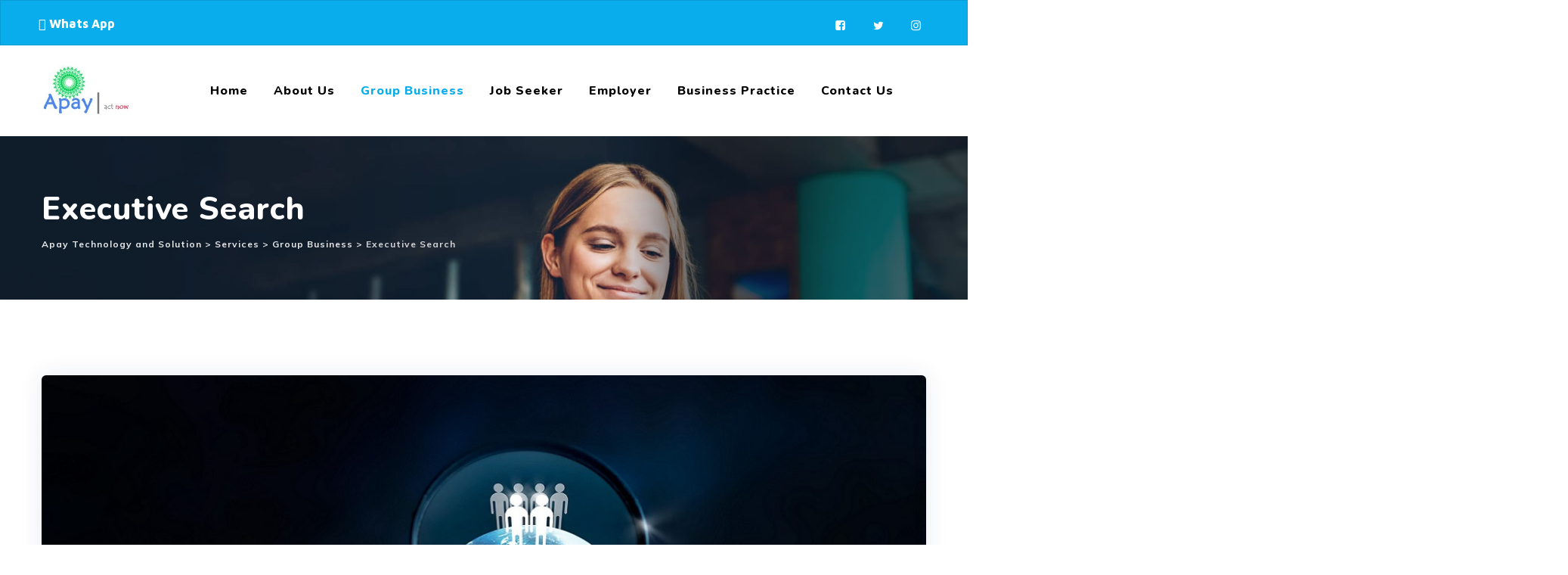

--- FILE ---
content_type: text/html; charset=UTF-8
request_url: http://apayts.com/service/executive-search/
body_size: 11254
content:
<!DOCTYPE html>
<html lang="en-US" class="no-js no-svg">
<head>
<meta charset="UTF-8">
<meta name="viewport" content="width=device-width, initial-scale=1">
<link rel="profile" href="https://gmpg.org/xfn/11">
<title>Executive Search &#8211; Apay Technology and Solution</title>
<script>
  	jvcf7_invalid_field_design = "theme_1";
	jvcf7_show_label_error = "errorMsgshow";
  	</script><link rel='dns-prefetch' href='//fonts.googleapis.com' />
<link rel='dns-prefetch' href='//s.w.org' />
<link href='https://fonts.gstatic.com' crossorigin rel='preconnect' />
<link rel="alternate" type="application/rss+xml" title="Apay Technology and Solution &raquo; Feed" href="http://apayts.com/feed/" />
<link rel="alternate" type="application/rss+xml" title="Apay Technology and Solution &raquo; Comments Feed" href="http://apayts.com/comments/feed/" />
		<script>
			window._wpemojiSettings = {"baseUrl":"https:\/\/s.w.org\/images\/core\/emoji\/12.0.0-1\/72x72\/","ext":".png","svgUrl":"https:\/\/s.w.org\/images\/core\/emoji\/12.0.0-1\/svg\/","svgExt":".svg","source":{"concatemoji":"http:\/\/apayts.com\/wp-includes\/js\/wp-emoji-release.min.js?ver=5.4.18"}};
			/*! This file is auto-generated */
			!function(e,a,t){var n,r,o,i=a.createElement("canvas"),p=i.getContext&&i.getContext("2d");function s(e,t){var a=String.fromCharCode;p.clearRect(0,0,i.width,i.height),p.fillText(a.apply(this,e),0,0);e=i.toDataURL();return p.clearRect(0,0,i.width,i.height),p.fillText(a.apply(this,t),0,0),e===i.toDataURL()}function c(e){var t=a.createElement("script");t.src=e,t.defer=t.type="text/javascript",a.getElementsByTagName("head")[0].appendChild(t)}for(o=Array("flag","emoji"),t.supports={everything:!0,everythingExceptFlag:!0},r=0;r<o.length;r++)t.supports[o[r]]=function(e){if(!p||!p.fillText)return!1;switch(p.textBaseline="top",p.font="600 32px Arial",e){case"flag":return s([127987,65039,8205,9895,65039],[127987,65039,8203,9895,65039])?!1:!s([55356,56826,55356,56819],[55356,56826,8203,55356,56819])&&!s([55356,57332,56128,56423,56128,56418,56128,56421,56128,56430,56128,56423,56128,56447],[55356,57332,8203,56128,56423,8203,56128,56418,8203,56128,56421,8203,56128,56430,8203,56128,56423,8203,56128,56447]);case"emoji":return!s([55357,56424,55356,57342,8205,55358,56605,8205,55357,56424,55356,57340],[55357,56424,55356,57342,8203,55358,56605,8203,55357,56424,55356,57340])}return!1}(o[r]),t.supports.everything=t.supports.everything&&t.supports[o[r]],"flag"!==o[r]&&(t.supports.everythingExceptFlag=t.supports.everythingExceptFlag&&t.supports[o[r]]);t.supports.everythingExceptFlag=t.supports.everythingExceptFlag&&!t.supports.flag,t.DOMReady=!1,t.readyCallback=function(){t.DOMReady=!0},t.supports.everything||(n=function(){t.readyCallback()},a.addEventListener?(a.addEventListener("DOMContentLoaded",n,!1),e.addEventListener("load",n,!1)):(e.attachEvent("onload",n),a.attachEvent("onreadystatechange",function(){"complete"===a.readyState&&t.readyCallback()})),(n=t.source||{}).concatemoji?c(n.concatemoji):n.wpemoji&&n.twemoji&&(c(n.twemoji),c(n.wpemoji)))}(window,document,window._wpemojiSettings);
		</script>
		<style>
img.wp-smiley,
img.emoji {
	display: inline !important;
	border: none !important;
	box-shadow: none !important;
	height: 1em !important;
	width: 1em !important;
	margin: 0 .07em !important;
	vertical-align: -0.1em !important;
	background: none !important;
	padding: 0 !important;
}
</style>
	<link rel='stylesheet' id='wp-block-library-css'  href='http://apayts.com/wp-includes/css/dist/block-library/style.min.css?ver=5.4.18' type='text/css' media='all' />
<link rel='stylesheet' id='contact-form-7-css'  href='http://apayts.com/wp-content/plugins/contact-form-7/includes/css/styles.css?ver=5.2' type='text/css' media='all' />
<link rel='stylesheet' id='jvcf7_style-css'  href='http://apayts.com/wp-content/plugins/jquery-validation-for-contact-form-7/css/jvcf7_validate.css?ver=4.5' type='text/css' media='all' />
<link rel='stylesheet' id='rs-plugin-settings-css'  href='http://apayts.com/wp-content/plugins/revslider/public/assets/css/rs6.css?ver=6.2.10' type='text/css' media='all' />
<style id='rs-plugin-settings-inline-css'>
#rs-demo-id {}
</style>
<link rel='stylesheet' id='wpos-slick-style-css'  href='http://apayts.com/wp-content/plugins/timeline-and-history-slider/assets/css/slick.css?ver=1.3.6' type='text/css' media='all' />
<link rel='stylesheet' id='tahs-public-style-css'  href='http://apayts.com/wp-content/plugins/timeline-and-history-slider/assets/css/slick-slider-style.css?ver=1.3.6' type='text/css' media='all' />
<link rel='stylesheet' id='cspt-all-gfonts-css'  href='https://fonts.googleapis.com/css?family=Maven+Pro%3A500%2C700%2C900%2Cregular%2C800%2C700%2Cregular%2C600%7CMontserrat%3A500%7CPT+Serif%3A700%7CNunito%3A700%2C800%7CMuli%3A700&#038;ver=5.4.18' type='text/css' media='all' />
<link rel='stylesheet' id='loftloader-lite-animation-css'  href='http://apayts.com/wp-content/plugins/loftloader/assets/css/loftloader.min.css?ver=2020040801' type='text/css' media='all' />
<link rel='stylesheet' id='js_composer_front-css'  href='http://apayts.com/wp-content/plugins/js_composer/assets/css/js_composer.min.css?ver=6.2.0' type='text/css' media='all' />
<link rel='stylesheet' id='bootstrap-css'  href='http://apayts.com/wp-content/themes/emphires/libraries/bootstrap/css/bootstrap.min.css?ver=5.4.18' type='text/css' media='all' />
<link rel='stylesheet' id='cspt-core-style-css'  href='http://apayts.com/wp-content/themes/emphires/css/core.css?ver=5.4.18' type='text/css' media='all' />
<link rel='stylesheet' id='cspt-theme-style-css'  href='http://apayts.com/wp-content/themes/emphires/css/theme.css?ver=5.4.18' type='text/css' media='all' />
<link rel='stylesheet' id='magnific-popup-css'  href='http://apayts.com/wp-content/themes/emphires/libraries/magnific-popup/magnific-popup.css?ver=5.4.18' type='text/css' media='all' />
<link rel='stylesheet' id='cspt-base-icons-css'  href='http://apayts.com/wp-content/themes/emphires/libraries/creativesplanet-base-icons/css/creativesplanet-base-icons.css?ver=5.4.18' type='text/css' media='all' />
<link rel='stylesheet' id='balloon-css'  href='http://apayts.com/wp-content/themes/emphires/libraries/balloon/balloon.min.css?ver=5.4.18' type='text/css' media='all' />
<link rel='stylesheet' id='cspt-dynamic-style-css'  href='http://apayts.com/wp-admin/admin-ajax.php?action=cspt_auto_css&#038;ver=5.4.18' type='text/css' media='all' />
<style id='cspt-dynamic-style-inline-css'>
.vc_custom_1560747017355:before{background-image:none!important}
</style>
<link rel='stylesheet' id='cspt-responsive-style-css'  href='http://apayts.com/wp-content/themes/emphires/css/responsive.css?ver=5.4.18' type='text/css' media='all' />
<script src='http://apayts.com/wp-includes/js/jquery/jquery.js?ver=1.12.4-wp'></script>
<script src='http://apayts.com/wp-includes/js/jquery/jquery-migrate.min.js?ver=1.4.1'></script>
<script src='http://apayts.com/wp-content/plugins/emphires-addons/js/addon-scripts.js?ver=5.4.18'></script>
<script src='http://apayts.com/wp-content/plugins/revslider/public/assets/js/rbtools.min.js?ver=6.0.6'></script>
<script src='http://apayts.com/wp-content/plugins/revslider/public/assets/js/rs6.min.js?ver=6.2.10'></script>
<script src='http://apayts.com/wp-content/themes/emphires/libraries/magnific-popup/jquery.magnific-popup.min.js?ver=5.4.18'></script>
<script src='http://apayts.com/wp-content/themes/emphires/libraries/sticky-toolkit/jquery.sticky-kit.min.js?ver=5.4.18'></script>
<script>
/* <![CDATA[ */
var cspt_js_variables = {"responsive":"1200"};
/* ]]> */
</script>
<script src='http://apayts.com/wp-content/themes/emphires/js/core.js?ver=5.4.18'></script>
<link rel='https://api.w.org/' href='http://apayts.com/wp-json/' />
<link rel="EditURI" type="application/rsd+xml" title="RSD" href="http://apayts.com/xmlrpc.php?rsd" />
<link rel="wlwmanifest" type="application/wlwmanifest+xml" href="http://apayts.com/wp-includes/wlwmanifest.xml" /> 
<link rel='prev' title='Permanent Staffing' href='http://apayts.com/service/permanent-staffing/' />
<link rel='next' title='Temporary Staffing' href='http://apayts.com/service/temporary-staffing/' />
<meta name="generator" content="WordPress 5.4.18" />
<link rel="canonical" href="http://apayts.com/service/executive-search/" />
<link rel='shortlink' href='http://apayts.com/?p=7556' />
<link rel="alternate" type="application/json+oembed" href="http://apayts.com/wp-json/oembed/1.0/embed?url=http%3A%2F%2Fapayts.com%2Fservice%2Fexecutive-search%2F" />
<link rel="alternate" type="text/xml+oembed" href="http://apayts.com/wp-json/oembed/1.0/embed?url=http%3A%2F%2Fapayts.com%2Fservice%2Fexecutive-search%2F&#038;format=xml" />
<style>.cspt-steps-ihbox .cspt-ihbox-style-12:before {
color: #0AADEB;
}
input.wpcf7-form-control.wpcf7-text.wpcf7-tel.wpcf7-validates-as-required.wpcf7-validates-as-tel.phoneUS.required {
    background: #fff;
    border: 1px solid #eee;
}
.color-white a{
color: #fff;
}
.color-white a:hover{
color: #0AADEB !important;
}
span.wa a {
    color: #fff !important;
}
span.wa a:hover {
    color: #fff !important;
}
</style><style>.recentcomments a{display:inline !important;padding:0 !important;margin:0 !important;}</style><meta name="generator" content="Powered by WPBakery Page Builder - drag and drop page builder for WordPress."/>
<meta name="generator" content="Powered by Slider Revolution 6.2.10 - responsive, Mobile-Friendly Slider Plugin for WordPress with comfortable drag and drop interface." />
<script>function setREVStartSize(e){
			//window.requestAnimationFrame(function() {				 
				window.RSIW = window.RSIW===undefined ? window.innerWidth : window.RSIW;	
				window.RSIH = window.RSIH===undefined ? window.innerHeight : window.RSIH;	
				try {								
					var pw = document.getElementById(e.c).parentNode.offsetWidth,
						newh;
					pw = pw===0 || isNaN(pw) ? window.RSIW : pw;
					e.tabw = e.tabw===undefined ? 0 : parseInt(e.tabw);
					e.thumbw = e.thumbw===undefined ? 0 : parseInt(e.thumbw);
					e.tabh = e.tabh===undefined ? 0 : parseInt(e.tabh);
					e.thumbh = e.thumbh===undefined ? 0 : parseInt(e.thumbh);
					e.tabhide = e.tabhide===undefined ? 0 : parseInt(e.tabhide);
					e.thumbhide = e.thumbhide===undefined ? 0 : parseInt(e.thumbhide);
					e.mh = e.mh===undefined || e.mh=="" || e.mh==="auto" ? 0 : parseInt(e.mh,0);		
					if(e.layout==="fullscreen" || e.l==="fullscreen") 						
						newh = Math.max(e.mh,window.RSIH);					
					else{					
						e.gw = Array.isArray(e.gw) ? e.gw : [e.gw];
						for (var i in e.rl) if (e.gw[i]===undefined || e.gw[i]===0) e.gw[i] = e.gw[i-1];					
						e.gh = e.el===undefined || e.el==="" || (Array.isArray(e.el) && e.el.length==0)? e.gh : e.el;
						e.gh = Array.isArray(e.gh) ? e.gh : [e.gh];
						for (var i in e.rl) if (e.gh[i]===undefined || e.gh[i]===0) e.gh[i] = e.gh[i-1];
											
						var nl = new Array(e.rl.length),
							ix = 0,						
							sl;					
						e.tabw = e.tabhide>=pw ? 0 : e.tabw;
						e.thumbw = e.thumbhide>=pw ? 0 : e.thumbw;
						e.tabh = e.tabhide>=pw ? 0 : e.tabh;
						e.thumbh = e.thumbhide>=pw ? 0 : e.thumbh;					
						for (var i in e.rl) nl[i] = e.rl[i]<window.RSIW ? 0 : e.rl[i];
						sl = nl[0];									
						for (var i in nl) if (sl>nl[i] && nl[i]>0) { sl = nl[i]; ix=i;}															
						var m = pw>(e.gw[ix]+e.tabw+e.thumbw) ? 1 : (pw-(e.tabw+e.thumbw)) / (e.gw[ix]);					
						newh =  (e.gh[ix] * m) + (e.tabh + e.thumbh);
					}				
					if(window.rs_init_css===undefined) window.rs_init_css = document.head.appendChild(document.createElement("style"));					
					document.getElementById(e.c).height = newh+"px";
					window.rs_init_css.innerHTML += "#"+e.c+"_wrapper { height: "+newh+"px }";				
				} catch(e){
					console.log("Failure at Presize of Slider:" + e)
				}					   
			//});
		  };</script>
<style id="loftloader-lite-custom-bg-color">#loftloader-wrapper .loader-section {
	background: #ededed;
}
</style><style id="loftloader-lite-custom-bg-opacity">#loftloader-wrapper .loader-section {
	opacity: 0.95;
}
</style><style id="loftloader-lite-custom-loader">#loftloader-wrapper.pl-imgloading #loader {
	width: 250px;
}
#loftloader-wrapper.pl-imgloading #loader span {
	background-size: cover;
	background-image: url(http://apayts.com/wp-content/uploads/2020/07/logo1.png);
}
</style>		<style id="wp-custom-css">
			.creativesplanet-box-title h4 {
    margin-top: -10px !important;
}
.cspt-ihbox.cspt-ihbox-style-hsbox .cspt-ihbox-content {
	text-align: justify;
}
p {
    text-align: justify;
}
.cspt-ihbox-content {
	text-align: justify;
}
h2.wpostahs-centent-title {
    display: none;
}
.wpostahs-slider-design-2 .wpostahs-slider-nav .wpostahs-slider-nav-title:hover .wpostahs-main-title button {
	background: #0AADEB !important;
}		</style>
		<style id="kirki-inline-styles">/* vietnamese */
@font-face {
  font-family: 'Maven Pro';
  font-style: normal;
  font-weight: 400;
  font-display: swap;
  src: url(http://apayts.com/wp-content/fonts/maven-pro/font) format('woff');
  unicode-range: U+0102-0103, U+0110-0111, U+0128-0129, U+0168-0169, U+01A0-01A1, U+01AF-01B0, U+0300-0301, U+0303-0304, U+0308-0309, U+0323, U+0329, U+1EA0-1EF9, U+20AB;
}
/* latin-ext */
@font-face {
  font-family: 'Maven Pro';
  font-style: normal;
  font-weight: 400;
  font-display: swap;
  src: url(http://apayts.com/wp-content/fonts/maven-pro/font) format('woff');
  unicode-range: U+0100-02BA, U+02BD-02C5, U+02C7-02CC, U+02CE-02D7, U+02DD-02FF, U+0304, U+0308, U+0329, U+1D00-1DBF, U+1E00-1E9F, U+1EF2-1EFF, U+2020, U+20A0-20AB, U+20AD-20C0, U+2113, U+2C60-2C7F, U+A720-A7FF;
}
/* latin */
@font-face {
  font-family: 'Maven Pro';
  font-style: normal;
  font-weight: 400;
  font-display: swap;
  src: url(http://apayts.com/wp-content/fonts/maven-pro/font) format('woff');
  unicode-range: U+0000-00FF, U+0131, U+0152-0153, U+02BB-02BC, U+02C6, U+02DA, U+02DC, U+0304, U+0308, U+0329, U+2000-206F, U+20AC, U+2122, U+2191, U+2193, U+2212, U+2215, U+FEFF, U+FFFD;
}
/* vietnamese */
@font-face {
  font-family: 'Maven Pro';
  font-style: normal;
  font-weight: 600;
  font-display: swap;
  src: url(http://apayts.com/wp-content/fonts/maven-pro/font) format('woff');
  unicode-range: U+0102-0103, U+0110-0111, U+0128-0129, U+0168-0169, U+01A0-01A1, U+01AF-01B0, U+0300-0301, U+0303-0304, U+0308-0309, U+0323, U+0329, U+1EA0-1EF9, U+20AB;
}
/* latin-ext */
@font-face {
  font-family: 'Maven Pro';
  font-style: normal;
  font-weight: 600;
  font-display: swap;
  src: url(http://apayts.com/wp-content/fonts/maven-pro/font) format('woff');
  unicode-range: U+0100-02BA, U+02BD-02C5, U+02C7-02CC, U+02CE-02D7, U+02DD-02FF, U+0304, U+0308, U+0329, U+1D00-1DBF, U+1E00-1E9F, U+1EF2-1EFF, U+2020, U+20A0-20AB, U+20AD-20C0, U+2113, U+2C60-2C7F, U+A720-A7FF;
}
/* latin */
@font-face {
  font-family: 'Maven Pro';
  font-style: normal;
  font-weight: 600;
  font-display: swap;
  src: url(http://apayts.com/wp-content/fonts/maven-pro/font) format('woff');
  unicode-range: U+0000-00FF, U+0131, U+0152-0153, U+02BB-02BC, U+02C6, U+02DA, U+02DC, U+0304, U+0308, U+0329, U+2000-206F, U+20AC, U+2122, U+2191, U+2193, U+2212, U+2215, U+FEFF, U+FFFD;
}
/* vietnamese */
@font-face {
  font-family: 'Maven Pro';
  font-style: normal;
  font-weight: 700;
  font-display: swap;
  src: url(http://apayts.com/wp-content/fonts/maven-pro/font) format('woff');
  unicode-range: U+0102-0103, U+0110-0111, U+0128-0129, U+0168-0169, U+01A0-01A1, U+01AF-01B0, U+0300-0301, U+0303-0304, U+0308-0309, U+0323, U+0329, U+1EA0-1EF9, U+20AB;
}
/* latin-ext */
@font-face {
  font-family: 'Maven Pro';
  font-style: normal;
  font-weight: 700;
  font-display: swap;
  src: url(http://apayts.com/wp-content/fonts/maven-pro/font) format('woff');
  unicode-range: U+0100-02BA, U+02BD-02C5, U+02C7-02CC, U+02CE-02D7, U+02DD-02FF, U+0304, U+0308, U+0329, U+1D00-1DBF, U+1E00-1E9F, U+1EF2-1EFF, U+2020, U+20A0-20AB, U+20AD-20C0, U+2113, U+2C60-2C7F, U+A720-A7FF;
}
/* latin */
@font-face {
  font-family: 'Maven Pro';
  font-style: normal;
  font-weight: 700;
  font-display: swap;
  src: url(http://apayts.com/wp-content/fonts/maven-pro/font) format('woff');
  unicode-range: U+0000-00FF, U+0131, U+0152-0153, U+02BB-02BC, U+02C6, U+02DA, U+02DC, U+0304, U+0308, U+0329, U+2000-206F, U+20AC, U+2122, U+2191, U+2193, U+2212, U+2215, U+FEFF, U+FFFD;
}
/* vietnamese */
@font-face {
  font-family: 'Maven Pro';
  font-style: normal;
  font-weight: 800;
  font-display: swap;
  src: url(http://apayts.com/wp-content/fonts/maven-pro/font) format('woff');
  unicode-range: U+0102-0103, U+0110-0111, U+0128-0129, U+0168-0169, U+01A0-01A1, U+01AF-01B0, U+0300-0301, U+0303-0304, U+0308-0309, U+0323, U+0329, U+1EA0-1EF9, U+20AB;
}
/* latin-ext */
@font-face {
  font-family: 'Maven Pro';
  font-style: normal;
  font-weight: 800;
  font-display: swap;
  src: url(http://apayts.com/wp-content/fonts/maven-pro/font) format('woff');
  unicode-range: U+0100-02BA, U+02BD-02C5, U+02C7-02CC, U+02CE-02D7, U+02DD-02FF, U+0304, U+0308, U+0329, U+1D00-1DBF, U+1E00-1E9F, U+1EF2-1EFF, U+2020, U+20A0-20AB, U+20AD-20C0, U+2113, U+2C60-2C7F, U+A720-A7FF;
}
/* latin */
@font-face {
  font-family: 'Maven Pro';
  font-style: normal;
  font-weight: 800;
  font-display: swap;
  src: url(http://apayts.com/wp-content/fonts/maven-pro/font) format('woff');
  unicode-range: U+0000-00FF, U+0131, U+0152-0153, U+02BB-02BC, U+02C6, U+02DA, U+02DC, U+0304, U+0308, U+0329, U+2000-206F, U+20AC, U+2122, U+2191, U+2193, U+2212, U+2215, U+FEFF, U+FFFD;
}/* cyrillic-ext */
@font-face {
  font-family: 'Montserrat';
  font-style: normal;
  font-weight: 500;
  font-display: swap;
  src: url(http://apayts.com/wp-content/fonts/montserrat/font) format('woff');
  unicode-range: U+0460-052F, U+1C80-1C8A, U+20B4, U+2DE0-2DFF, U+A640-A69F, U+FE2E-FE2F;
}
/* cyrillic */
@font-face {
  font-family: 'Montserrat';
  font-style: normal;
  font-weight: 500;
  font-display: swap;
  src: url(http://apayts.com/wp-content/fonts/montserrat/font) format('woff');
  unicode-range: U+0301, U+0400-045F, U+0490-0491, U+04B0-04B1, U+2116;
}
/* vietnamese */
@font-face {
  font-family: 'Montserrat';
  font-style: normal;
  font-weight: 500;
  font-display: swap;
  src: url(http://apayts.com/wp-content/fonts/montserrat/font) format('woff');
  unicode-range: U+0102-0103, U+0110-0111, U+0128-0129, U+0168-0169, U+01A0-01A1, U+01AF-01B0, U+0300-0301, U+0303-0304, U+0308-0309, U+0323, U+0329, U+1EA0-1EF9, U+20AB;
}
/* latin-ext */
@font-face {
  font-family: 'Montserrat';
  font-style: normal;
  font-weight: 500;
  font-display: swap;
  src: url(http://apayts.com/wp-content/fonts/montserrat/font) format('woff');
  unicode-range: U+0100-02BA, U+02BD-02C5, U+02C7-02CC, U+02CE-02D7, U+02DD-02FF, U+0304, U+0308, U+0329, U+1D00-1DBF, U+1E00-1E9F, U+1EF2-1EFF, U+2020, U+20A0-20AB, U+20AD-20C0, U+2113, U+2C60-2C7F, U+A720-A7FF;
}
/* latin */
@font-face {
  font-family: 'Montserrat';
  font-style: normal;
  font-weight: 500;
  font-display: swap;
  src: url(http://apayts.com/wp-content/fonts/montserrat/font) format('woff');
  unicode-range: U+0000-00FF, U+0131, U+0152-0153, U+02BB-02BC, U+02C6, U+02DA, U+02DC, U+0304, U+0308, U+0329, U+2000-206F, U+20AC, U+2122, U+2191, U+2193, U+2212, U+2215, U+FEFF, U+FFFD;
}/* cyrillic-ext */
@font-face {
  font-family: 'PT Serif';
  font-style: normal;
  font-weight: 700;
  font-display: swap;
  src: url(http://apayts.com/wp-content/fonts/pt-serif/font) format('woff');
  unicode-range: U+0460-052F, U+1C80-1C8A, U+20B4, U+2DE0-2DFF, U+A640-A69F, U+FE2E-FE2F;
}
/* cyrillic */
@font-face {
  font-family: 'PT Serif';
  font-style: normal;
  font-weight: 700;
  font-display: swap;
  src: url(http://apayts.com/wp-content/fonts/pt-serif/font) format('woff');
  unicode-range: U+0301, U+0400-045F, U+0490-0491, U+04B0-04B1, U+2116;
}
/* latin-ext */
@font-face {
  font-family: 'PT Serif';
  font-style: normal;
  font-weight: 700;
  font-display: swap;
  src: url(http://apayts.com/wp-content/fonts/pt-serif/font) format('woff');
  unicode-range: U+0100-02BA, U+02BD-02C5, U+02C7-02CC, U+02CE-02D7, U+02DD-02FF, U+0304, U+0308, U+0329, U+1D00-1DBF, U+1E00-1E9F, U+1EF2-1EFF, U+2020, U+20A0-20AB, U+20AD-20C0, U+2113, U+2C60-2C7F, U+A720-A7FF;
}
/* latin */
@font-face {
  font-family: 'PT Serif';
  font-style: normal;
  font-weight: 700;
  font-display: swap;
  src: url(http://apayts.com/wp-content/fonts/pt-serif/font) format('woff');
  unicode-range: U+0000-00FF, U+0131, U+0152-0153, U+02BB-02BC, U+02C6, U+02DA, U+02DC, U+0304, U+0308, U+0329, U+2000-206F, U+20AC, U+2122, U+2191, U+2193, U+2212, U+2215, U+FEFF, U+FFFD;
}/* cyrillic-ext */
@font-face {
  font-family: 'Nunito';
  font-style: normal;
  font-weight: 700;
  font-display: swap;
  src: url(http://apayts.com/wp-content/fonts/nunito/font) format('woff');
  unicode-range: U+0460-052F, U+1C80-1C8A, U+20B4, U+2DE0-2DFF, U+A640-A69F, U+FE2E-FE2F;
}
/* cyrillic */
@font-face {
  font-family: 'Nunito';
  font-style: normal;
  font-weight: 700;
  font-display: swap;
  src: url(http://apayts.com/wp-content/fonts/nunito/font) format('woff');
  unicode-range: U+0301, U+0400-045F, U+0490-0491, U+04B0-04B1, U+2116;
}
/* vietnamese */
@font-face {
  font-family: 'Nunito';
  font-style: normal;
  font-weight: 700;
  font-display: swap;
  src: url(http://apayts.com/wp-content/fonts/nunito/font) format('woff');
  unicode-range: U+0102-0103, U+0110-0111, U+0128-0129, U+0168-0169, U+01A0-01A1, U+01AF-01B0, U+0300-0301, U+0303-0304, U+0308-0309, U+0323, U+0329, U+1EA0-1EF9, U+20AB;
}
/* latin-ext */
@font-face {
  font-family: 'Nunito';
  font-style: normal;
  font-weight: 700;
  font-display: swap;
  src: url(http://apayts.com/wp-content/fonts/nunito/font) format('woff');
  unicode-range: U+0100-02BA, U+02BD-02C5, U+02C7-02CC, U+02CE-02D7, U+02DD-02FF, U+0304, U+0308, U+0329, U+1D00-1DBF, U+1E00-1E9F, U+1EF2-1EFF, U+2020, U+20A0-20AB, U+20AD-20C0, U+2113, U+2C60-2C7F, U+A720-A7FF;
}
/* latin */
@font-face {
  font-family: 'Nunito';
  font-style: normal;
  font-weight: 700;
  font-display: swap;
  src: url(http://apayts.com/wp-content/fonts/nunito/font) format('woff');
  unicode-range: U+0000-00FF, U+0131, U+0152-0153, U+02BB-02BC, U+02C6, U+02DA, U+02DC, U+0304, U+0308, U+0329, U+2000-206F, U+20AC, U+2122, U+2191, U+2193, U+2212, U+2215, U+FEFF, U+FFFD;
}
/* cyrillic-ext */
@font-face {
  font-family: 'Nunito';
  font-style: normal;
  font-weight: 800;
  font-display: swap;
  src: url(http://apayts.com/wp-content/fonts/nunito/font) format('woff');
  unicode-range: U+0460-052F, U+1C80-1C8A, U+20B4, U+2DE0-2DFF, U+A640-A69F, U+FE2E-FE2F;
}
/* cyrillic */
@font-face {
  font-family: 'Nunito';
  font-style: normal;
  font-weight: 800;
  font-display: swap;
  src: url(http://apayts.com/wp-content/fonts/nunito/font) format('woff');
  unicode-range: U+0301, U+0400-045F, U+0490-0491, U+04B0-04B1, U+2116;
}
/* vietnamese */
@font-face {
  font-family: 'Nunito';
  font-style: normal;
  font-weight: 800;
  font-display: swap;
  src: url(http://apayts.com/wp-content/fonts/nunito/font) format('woff');
  unicode-range: U+0102-0103, U+0110-0111, U+0128-0129, U+0168-0169, U+01A0-01A1, U+01AF-01B0, U+0300-0301, U+0303-0304, U+0308-0309, U+0323, U+0329, U+1EA0-1EF9, U+20AB;
}
/* latin-ext */
@font-face {
  font-family: 'Nunito';
  font-style: normal;
  font-weight: 800;
  font-display: swap;
  src: url(http://apayts.com/wp-content/fonts/nunito/font) format('woff');
  unicode-range: U+0100-02BA, U+02BD-02C5, U+02C7-02CC, U+02CE-02D7, U+02DD-02FF, U+0304, U+0308, U+0329, U+1D00-1DBF, U+1E00-1E9F, U+1EF2-1EFF, U+2020, U+20A0-20AB, U+20AD-20C0, U+2113, U+2C60-2C7F, U+A720-A7FF;
}
/* latin */
@font-face {
  font-family: 'Nunito';
  font-style: normal;
  font-weight: 800;
  font-display: swap;
  src: url(http://apayts.com/wp-content/fonts/nunito/font) format('woff');
  unicode-range: U+0000-00FF, U+0131, U+0152-0153, U+02BB-02BC, U+02C6, U+02DA, U+02DC, U+0304, U+0308, U+0329, U+2000-206F, U+20AC, U+2122, U+2191, U+2193, U+2212, U+2215, U+FEFF, U+FFFD;
}/* vietnamese */
@font-face {
  font-family: 'Muli';
  font-style: normal;
  font-weight: 700;
  font-display: swap;
  src: url(http://apayts.com/wp-content/fonts/muli/font) format('woff');
  unicode-range: U+0102-0103, U+0110-0111, U+0128-0129, U+0168-0169, U+01A0-01A1, U+01AF-01B0, U+0300-0301, U+0303-0304, U+0308-0309, U+0323, U+0329, U+1EA0-1EF9, U+20AB;
}
/* latin-ext */
@font-face {
  font-family: 'Muli';
  font-style: normal;
  font-weight: 700;
  font-display: swap;
  src: url(http://apayts.com/wp-content/fonts/muli/font) format('woff');
  unicode-range: U+0100-02BA, U+02BD-02C5, U+02C7-02CC, U+02CE-02D7, U+02DD-02FF, U+0304, U+0308, U+0329, U+1D00-1DBF, U+1E00-1E9F, U+1EF2-1EFF, U+2020, U+20A0-20AB, U+20AD-20C0, U+2113, U+2C60-2C7F, U+A720-A7FF;
}
/* latin */
@font-face {
  font-family: 'Muli';
  font-style: normal;
  font-weight: 700;
  font-display: swap;
  src: url(http://apayts.com/wp-content/fonts/muli/font) format('woff');
  unicode-range: U+0000-00FF, U+0131, U+0152-0153, U+02BB-02BC, U+02C6, U+02DA, U+02DC, U+0304, U+0308, U+0329, U+2000-206F, U+20AC, U+2122, U+2191, U+2193, U+2212, U+2215, U+FEFF, U+FFFD;
}</style><style data-type="vc_shortcodes-custom-css">.vc_custom_1560747017355{padding-top: 50px !important;}</style><noscript><style> .wpb_animate_when_almost_visible { opacity: 1; }</style></noscript><!--Start of Tawk.to Script-->
<script>
var Tawk_API=Tawk_API||{}, Tawk_LoadStart=new Date();
(function(){
var s1=document.createElement("script"),s0=document.getElementsByTagName("script")[0];
s1.async=true;
s1.src='https://embed.tawk.to/5f15ab36a45e787d128bc8ea/default';
s1.charset='UTF-8';
s1.setAttribute('crossorigin','*');
s0.parentNode.insertBefore(s1,s0);
})();
</script>
<!--End of Tawk.to Script-->
</head>
<body class="cspt-service-template-default single single-cspt-service postid-7556 cspt-sidebar-no wpb-js-composer js-comp-ver-6.2.0 vc_responsive"><div id="loftloader-wrapper" class="pl-imgloading" data-show-close-time="15000" data-max-load-time="6000"><div class="loader-inner"><div id="loader"><div class="imgloading-container"><span style="background-image: url(http://apayts.com/wp-content/uploads/2020/07/logo1.png);"></span></div><img data-no-lazy="1" class="skip-lazy" alt="loader image" src="http://apayts.com/wp-content/uploads/2020/07/logo1.png"></div></div><div class="loader-section section-fade"></div><div class="loader-close-button" style="display: none;"><span class="screen-reader-text">Close</span></div></div>
<div id="page" class="site cspt-parent-header-style-5">
	<a class="skip-link screen-reader-text" href="#content">Skip to content</a>
	<header id="masthead" class="site-header cspt-header-style-5">
			<div class="cspt-pre-header-wrapper  cspt-bg-color-globalcolor cspt-color-white">
		<div class="container">
			<div class="d-flex justify-content-between">
									<div class="cspt-pre-header-left"> <span class="wa"><a href="https://api.whatsapp.com/send?phone=919938752186&amp;text=Hi" target="_blank"><span class="vc_icon_element-icon fab fa-whatsapp"></span> Whats App</a></span></div><!-- .cspt-pre-header-left -->
													<div class="cspt-pre-header-right">

						<ul class="cspt-social-links"><li class="cspt-social-li cspt-social-facebook "><a href="https://www.facebook.com/Apay-Technology-Solution-269998727094463/" target="_blank"><span><i class="cspt-base-icon-facebook-squared"></i></span></a></li><li class="cspt-social-li cspt-social-twitter "><a href="https://twitter.com/axis_jena" target="_blank"><span><i class="cspt-base-icon-twitter"></i></span></a></li><li class="cspt-social-li cspt-social-instagram "><a href="https://www.instagram.com/santoshjena46/" target="_blank"><span><i class="cspt-base-icon-instagram"></i></span></a></li></ul> 						
					</div><!-- .cspt-pre-header-right -->
							</div><!-- .justify-content-between -->
		</div><!-- .container -->
	</div><!-- .cspt-pre-header-wrapper -->
<div class="cspt-header-height-wrapper">
		<div class="cspt-header-inner cspt-sticky-logo-yes cspt-responsive-logo-yes cspt-responsive-header-bgcolor-white cspt-header-wrapper cspt-bg-color-transparent cspt-header-sticky-yes cspt-sticky-type- cspt-sticky-bg-color-white">
			

				<div class="d-flex justify-content-between align-items-center cspt-header-content">
					<div class="cspt-logo-menuarea">
						<div class="site-branding cspt-logo-area">
							<div class="wrap">
								<!-- Logo area -->
								<div class="site-title"><a href="http://apayts.com/" rel="home"><img class="cspt-main-logo" src="http://apayts.com/wp-content/uploads/2020/07/logo-apay.jpg" alt="Apay Technology and Solution" title="Apay Technology and Solution" /><img class="cspt-sticky-logo" src="http://apayts.com/wp-content/uploads/2020/07/logo-apay.jpg" alt="Apay Technology and Solution" title="Apay Technology and Solution" /><img class="cspt-responsive-logo" src="http://apayts.com/wp-content/uploads/2020/07/logo1.png" alt="Apay Technology and Solution" title="Apay Technology and Solution" /></a></div>							</div><!-- .wrap -->
						</div><!-- .site-branding -->						
						<!-- Top Navigation Menu -->
						<div class="navigation-top">
							<button id="menu-toggle" class="nav-menu-toggle">								
								<i class="cspt-base-icon-menu"></i>						
							</button>								
							<div class="wrap">
								<nav id="site-navigation" class="main-navigation cspt-navbar  cspt-main-active-color-globalcolor cspt-dropdown-active-color-globalcolor" aria-label="Top Menu">
									<div class="menu-home-container"><ul id="cspt-top-menu" class="menu"><li id="menu-item-13999" class="menu-item menu-item-type-post_type menu-item-object-page menu-item-home menu-item-13999"><a href="http://apayts.com/">Home</a></li>
<li id="menu-item-14287" class="menu-item menu-item-type-post_type menu-item-object-page menu-item-14287"><a href="http://apayts.com/about-us/">About Us</a></li>
<li id="menu-item-14002" class="menu-item menu-item-type-custom menu-item-object-custom current-menu-ancestor current-menu-parent menu-item-has-children menu-item-14002"><a href="#">Group Business</a>
<ul class="sub-menu">
	<li id="menu-item-14288" class="menu-item menu-item-type-post_type menu-item-object-cspt-service menu-item-14288"><a href="http://apayts.com/service/temporary-staffing/">Temporary Staffing</a></li>
	<li id="menu-item-14290" class="menu-item menu-item-type-post_type menu-item-object-cspt-service menu-item-14290"><a href="http://apayts.com/service/permanent-staffing/">Permanent Staffing</a></li>
	<li id="menu-item-14291" class="menu-item menu-item-type-post_type menu-item-object-cspt-service menu-item-14291"><a href="http://apayts.com/service/recruitment-process-outsourcing/">Recruitment Process Outsourcing</a></li>
	<li id="menu-item-14289" class="menu-item menu-item-type-post_type menu-item-object-cspt-service current-menu-item menu-item-14289"><a href="http://apayts.com/service/executive-search/" aria-current="page">Executive Search</a></li>
	<li id="menu-item-14292" class="menu-item menu-item-type-post_type menu-item-object-cspt-service menu-item-14292"><a href="http://apayts.com/service/campus-search/">Campus Search</a></li>
</ul>
</li>
<li id="menu-item-14487" class="menu-item menu-item-type-post_type menu-item-object-page menu-item-has-children menu-item-14487"><a href="http://apayts.com/job-seeker/">Job Seeker</a>
<ul class="sub-menu">
	<li id="menu-item-14489" class="menu-item menu-item-type-post_type menu-item-object-page menu-item-14489"><a href="http://apayts.com/job-seeker/">Register Now</a></li>
</ul>
</li>
<li id="menu-item-14488" class="menu-item menu-item-type-post_type menu-item-object-page menu-item-has-children menu-item-14488"><a href="http://apayts.com/employer/">Employer</a>
<ul class="sub-menu">
	<li id="menu-item-14486" class="menu-item menu-item-type-post_type menu-item-object-page menu-item-14486"><a href="http://apayts.com/employer/">Register Now</a></li>
</ul>
</li>
<li id="menu-item-14293" class="menu-item menu-item-type-post_type menu-item-object-page menu-item-14293"><a href="http://apayts.com/business-practice/">Business Practice</a></li>
<li id="menu-item-14446" class="menu-item menu-item-type-post_type menu-item-object-page menu-item-14446"><a href="http://apayts.com/contact-us/">Contact Us</a></li>
</ul></div>								</nav><!-- #site-navigation -->
							</div><!-- .wrap -->
						</div><!-- .navigation-top -->
					</div>
					<div class="cspt-right-box"> 
																	</div>
				</div><!-- .justify-content-between -->

		</div><!-- .cspt-header-inner -->
	</div><!-- .cspt-header-height-wrapper -->					<div class="cspt-title-bar-wrapper  cspt-bg-color-transparent cspt-bg-image-yes cspt-titlebar-style-left">
		<div class="container">
			<div class="cspt-title-bar-content">
				<div class="cspt-title-bar-content-inner">
					<div class="cspt-tbar"><div class="cspt-tbar-inner container"><h1 class="cspt-tbar-title"> Executive Search</h1></div></div>					<div class="cspt-breadcrumb"><div class="cspt-breadcrumb-inner"><span><a title="Go to Apay Technology and Solution." href="http://apayts.com" class="home"><span>Apay Technology and Solution</span></a></span> &gt; <span><a title="Go to Services." href="http://apayts.com/service/" class="post post-cspt-service-archive"><span>Services</span></a></span> &gt; <span><a title="Go to the Group Business Service Category archives." href="http://apayts.com/service-category/group-business/" class="taxonomy cspt-service-category"><span>Group Business</span></a></span> &gt; <span><span class="post post-cspt-service current-item">Executive Search</span></span></div></div>				</div>
			</div><!-- .cspt-title-bar-content -->
		</div><!-- .container -->
	</div><!-- .cspt-title-bar-wrapper -->
	</header><!-- #masthead -->
	<div class="site-content-contain ">
		<div class="site-content-wrap">
			<div id="content" class="site-content container">
				
								<div class="cspt-header-search-form-wrapper">
					<div class="cspt-search-close"><i class="cspt-base-icon-cancel"></i></div>
										<form role="search" method="get" class="search-form" action="http://apayts.com/">
						<label for="search-form-6979e81d95bbe">
							<span class="screen-reader-text">Search for:</span>
						</label>
						<input type="search" id="search-form-6979e81d95bbe" class="search-field" placeholder="Write Search Keyword &amp; Press Enter" value="" name="s" />
						<button type="submit" class="search-submit">Search</button>
					</form>
				</div>
<div id="primary" class="content-area ">
	<main id="main" class="site-main">
		<article id="post-7556" class="cspt-service-single-style-1 post-7556 cspt-service type-cspt-service status-publish has-post-thumbnail hentry cspt-service-category-group-business">
	<div class="cspt-service-single">
		<div class="cspt-service-feature-image">
			<div class="cspt-featured-wrapper"><img width="1200" height="595" src="http://apayts.com/wp-content/uploads/2019/04/executive-search-1.jpeg" class="attachment-full size-full wp-post-image" alt="" srcset="http://apayts.com/wp-content/uploads/2019/04/executive-search-1.jpeg 1200w, http://apayts.com/wp-content/uploads/2019/04/executive-search-1-300x149.jpeg 300w, http://apayts.com/wp-content/uploads/2019/04/executive-search-1-1024x508.jpeg 1024w, http://apayts.com/wp-content/uploads/2019/04/executive-search-1-768x381.jpeg 768w, http://apayts.com/wp-content/uploads/2019/04/executive-search-1-770x382.jpeg 770w" sizes="(max-width: 1200px) 100vw, 1200px" /></div>		</div>			
		<div class="cspt-entry-content">
			<div class="vc_row wpb_row vc_row-fluid vc_custom_1560747017355 cspt-row cspt-bg-color-yes cspt-bg-color-transparent cspt-zindex-zero">
			<div class="wpb_column vc_column_container vc_col-sm-12 cspt-column cspt-bg-color-yes cspt-bg-color-transparent cspt-zindex-zero">
	<div class="vc_column-inner ">
			<div class="wpb_wrapper">
			
	<div class="wpb_text_column wpb_content_element " >
		<div class="wpb_wrapper">
			<p>To reiterate, At ATS, we do thorough homework and put our investment in understanding the need of the client, the organization’s structure, the job description, role and context of the opening. The entire study is documented to formulate next step processes of search criteria. Based on the brief prepared, we create a plan to identify the source and possible matches. The same is reviewed by our client again to suggest amendment required if any. Then, our next action is to communicate with potential candidates, which gets initiated with an aim of attracting the talent, followed by talent assessment. We present our assessment report of short-listed candidates to our client and discuss further to draw up meeting schedules. Interview proceedings take place to shortlist the candidates, followed by negotiations and finally rolling out offer letters to selected candidates, in collaboration with the client. Then a reference check happens before onboarding. Here most important factor that we keep in mind is, that of a contingency plan to keep the waited listed candidates warm for roping-in, in-case there is a back-out of the candidate already selected and offered. In the end, we keep the vigil up-to 90 days to ensure there is no slippage and ultimate aim of getting right executive on-board is ensured.</p>

		</div>
	</div>
<div class="vc_row wpb_row vc_inner vc_row-fluid cspt-row-inner cspt-bg-color-yes cspt-bg-color-transparent cspt-zindex-zero">
	<div class="wpb_column vc_column_container vc_col-sm-6 cspt-column-inner cspt-bg-color-yes cspt-bg-color-transparent cspt-zindex-zero"><div class="vc_column-inner "><div class="wpb_wrapper">
	<div  class="wpb_single_image wpb_content_element vc_align_left   cspt-about-image">
		
		<figure class="wpb_wrapper vc_figure">
			<div class="vc_single_image-wrapper   vc_box_border_grey"><img class="vc_single_image-img " src="http://apayts.com/wp-content/uploads/2020/03/bg-03-530x300.jpg" width="530" height="300" alt="bg-03" title="bg-03" /></div>
		</figure>
	</div>
</div></div></div><div class="wpb_column vc_column_container vc_col-sm-6 cspt-column-inner cspt-bg-color-yes cspt-bg-color-transparent cspt-zindex-zero"><div class="vc_column-inner "><div class="wpb_wrapper"><h4 style="text-align: left" class="vc_custom_heading" >ATS USP</h4><div  class="creativesplanet-ul-list cspt-ul-type-icon"><ul><li><i class="cspt-globalcolor fa fa-check"></i> Dedicated &amp; Separate team for each assignment.</li><li><i class="cspt-globalcolor fa fa-check"></i> Structured Approach &amp; defined process for the job at hand.</li><li><i class="cspt-globalcolor fa fa-check"></i> Use of Technology for accomplishing our search goal.</li><li><i class="cspt-globalcolor fa fa-check"></i> We believe in the value of business</li></ul></div></div></div></div></div>
		</div>
	</div>
</div>
</div>

		</div><!-- .entry-content -->
		
	<nav class="navigation post-navigation" role="navigation" aria-label="Posts">
		<h2 class="screen-reader-text">Post navigation</h2>
		<div class="nav-links"><div class="nav-previous"><a href="http://apayts.com/service/permanent-staffing/" rel="prev"><span class="cspt-service-nav-icon"><i class="cspt-base-icon-left-open"></i></span> <span class="cspt-service-nav-wrapper"><span class="cspt-service-nav-head">Previous Service</span><span class="cspt-service-nav nav-title">Permanent Staffing</span> </span></a></div><div class="nav-next"><a href="http://apayts.com/service/temporary-staffing/" rel="next"><span class="cspt-service-nav-wrapper"><span class="cspt-service-nav-head">Next Service</span><span class="cspt-service-nav nav-title">Temporary Staffing</span> </span> <span class="cspt-service-nav-icon"><i class="cspt-base-icon-right-open"></i></span></a></div></div>
	</nav>	</div>
</article><!-- #post-## -->
	</main><!-- #main -->
</div><!-- #primary -->
								</div><!-- #content -->
			</div><!-- .site-content-wrap -->
		<footer id="colophon" class="site-footer  cspt-color-blackish cspt-bg-color-light cspt-footer-menu-yes cspt-footer-widget-yes">
						<div class="cspt-footer-big-area-wrapper cspt-bg-color-gradientcolor">
				<div class="footer-wrap cspt-footer-big-area">
					<div class="container">
						<div class="row">
							<div class="cspt-footer-big-left"><h3 class="cspt-footer-big-title">Want to know more? We are happy to help you.</h3></div><div class="cspt-footer-big-right"><div class="vc_btn3-container vc_btn3-right">
	<button class="vc_general vc_btn3 vc_btn3-size-md vc_btn3-shape-rounded vc_btn3-style-outline vc_btn3-color-white"><span class="color-white"><a href="/contact-us">Contact Us</a></span></button></div></div>						</div>
					</div>
				</div>
			</div>
									<div class="footer-wrap cspt-footer-widget-area  cspt-bg-color-transparent">
				<div class="container">
					<div class="row">
														<div class="cspt-footer-widget cspt-footer-widget-col-1 col-md-6 col-lg-3">
									<aside id="text-3" class="widget widget_text"><h2 class="widget-title">About Us</h2>			<div class="textwidget"><p>Apay Technology and Solution Pvt. Ltd., is one of the fastest growing Consultancy firm primarily engaged in HR &#038; Staffing solution. The company is co-founded by Industry experts with an aim to help Industries facing complex problems in handling their human resource related issues.</p>
</div>
		</aside>								</div><!-- .cspt-footer-widget -->
															<div class="cspt-footer-widget cspt-footer-widget-col-2 col-md-6 col-lg-3">
									<aside id="nav_menu-2" class="widget widget_nav_menu"><h2 class="widget-title">Services</h2><div class="menu-services-container"><ul id="menu-services" class="menu"><li id="menu-item-14460" class="menu-item menu-item-type-post_type menu-item-object-cspt-service menu-item-14460"><a href="http://apayts.com/service/temporary-staffing/">Temporary Staffing</a></li>
<li id="menu-item-14462" class="menu-item menu-item-type-post_type menu-item-object-cspt-service menu-item-14462"><a href="http://apayts.com/service/permanent-staffing/">Permanent Staffing</a></li>
<li id="menu-item-14463" class="menu-item menu-item-type-post_type menu-item-object-cspt-service menu-item-14463"><a href="http://apayts.com/service/recruitment-process-outsourcing/">RPO</a></li>
<li id="menu-item-14461" class="menu-item menu-item-type-post_type menu-item-object-cspt-service current-menu-item menu-item-14461"><a href="http://apayts.com/service/executive-search/" aria-current="page">Executive Search</a></li>
<li id="menu-item-14464" class="menu-item menu-item-type-post_type menu-item-object-cspt-service menu-item-14464"><a href="http://apayts.com/service/campus-search/">Campus Search</a></li>
</ul></div></aside>								</div><!-- .cspt-footer-widget -->
															<div class="cspt-footer-widget cspt-footer-widget-col-3 col-md-6 col-lg-3">
									<aside id="nav_menu-3" class="widget widget_nav_menu"><h2 class="widget-title">Quick Links</h2><div class="menu-quick-links-container"><ul id="menu-quick-links" class="menu"><li id="menu-item-14455" class="menu-item menu-item-type-post_type menu-item-object-page menu-item-home menu-item-14455"><a href="http://apayts.com/">Home</a></li>
<li id="menu-item-14458" class="menu-item menu-item-type-post_type menu-item-object-page menu-item-14458"><a href="http://apayts.com/about-us/">About Us</a></li>
<li id="menu-item-14459" class="menu-item menu-item-type-post_type menu-item-object-page menu-item-14459"><a href="http://apayts.com/contact-us/">Contact Us</a></li>
<li id="menu-item-14457" class="menu-item menu-item-type-post_type menu-item-object-page menu-item-14457"><a href="http://apayts.com/services/">Services</a></li>
<li id="menu-item-14456" class="menu-item menu-item-type-post_type menu-item-object-page menu-item-14456"><a href="http://apayts.com/business-practice/">Business Practice</a></li>
</ul></div></aside>								</div><!-- .cspt-footer-widget -->
															<div class="cspt-footer-widget cspt-footer-widget-col-4 col-md-6 col-lg-3">
									<aside id="text-5" class="widget widget_text"><h2 class="widget-title">Address</h2>			<div class="textwidget"><p>MIG 117, Bhimatangi<br />
Housing Board<br />
Bhubaneswar- 751002,</p>
</div>
		</aside><aside id="text-6" class="widget widget_text">			<div class="textwidget"><ul class="cspt-social-links"><li class="cspt-social-li cspt-social-facebook "><a href="https://www.facebook.com/Apay-Technology-Solution-269998727094463/" target="_blank" rel="noopener noreferrer"><span><i class="cspt-base-icon-facebook-squared"></i></span></a></li><li class="cspt-social-li cspt-social-twitter "><a href="https://twitter.com/axis_jena" target="_blank" rel="noopener noreferrer"><span><i class="cspt-base-icon-twitter"></i></span></a></li><li class="cspt-social-li cspt-social-instagram "><a href="https://www.instagram.com/santoshjena46/" target="_blank" rel="noopener noreferrer"><span><i class="cspt-base-icon-instagram"></i></span></a></li></ul>
</div>
		</aside>								</div><!-- .cspt-footer-widget -->
												</div><!-- .row -->
				</div>	
			</div>
						<div class="cspt-footer-text-area  cspt-bg-color-transparent">
				<div class="container">
					<div class="cspt-footer-text-inner">
						<div class="row">
															<div class="cspt-footer-copyright col-md-12 text-center">
															<div class="cspt-footer-copyright-text-area">
									Copyright &copy; 2026 All Rights Reserved.								</div>
							</div>
																				</div>
					</div>	
					<a href="#" class="scroll-to-top"><i class="cspt-base-icon-arrow-right"></i></a>
				</div>
			</div>
		</footer><!-- #colophon -->
	</div><!-- .site-content-contain -->
</div><!-- #page -->

<script type="text/html" id="wpb-modifications"></script><link rel='stylesheet' id='fontawesome-css'  href='http://apayts.com/wp-content/plugins/emphires-addons/libraries/font-awesome/css/font-awesome.min.css?ver=5.4.18' type='text/css' media='all' />
<script>
/* <![CDATA[ */
var wpcf7 = {"apiSettings":{"root":"http:\/\/apayts.com\/wp-json\/contact-form-7\/v1","namespace":"contact-form-7\/v1"}};
/* ]]> */
</script>
<script src='http://apayts.com/wp-content/plugins/contact-form-7/includes/js/scripts.js?ver=5.2'></script>
<script src='http://apayts.com/wp-content/plugins/jquery-validation-for-contact-form-7/js/jquery.validate.min.js?ver=4.5'></script>
<script src='http://apayts.com/wp-content/plugins/jquery-validation-for-contact-form-7/js/jquery.jvcf7_validation.js?ver=4.5'></script>
<script src='http://apayts.com/wp-content/plugins/loftloader/assets/js/loftloader.min.js?ver=2020040801'></script>
<script src='http://apayts.com/wp-content/plugins/js_composer/assets/lib/bower/isotope/dist/isotope.pkgd.min.js?ver=6.2.0'></script>
<script src='http://apayts.com/wp-content/plugins/js_composer/assets/js/dist/js_composer_front.min.js?ver=6.2.0'></script>
<script src='http://apayts.com/wp-includes/js/wp-embed.min.js?ver=5.4.18'></script>
</body>
</html>


--- FILE ---
content_type: text/css
request_url: http://apayts.com/wp-content/themes/emphires/css/core.css?ver=5.4.18
body_size: 13406
content:
/* https://make.wordpress.org/accessibility/handbook/markup/the-css-class-screen-reader-text/ */
/* Text meant only for screen readers. */
.screen-reader-text {
   border: 0;
   clip: rect(1px, 1px, 1px, 1px);
   clip-path: inset(50%);
   height: 1px;
   margin: -1px;
   overflow: hidden;
   padding: 0;
   position: absolute !important;
   width: 1px;
   word-wrap: normal !important;
}
.screen-reader-text:focus {
   background-color: #eee;
   clip: auto !important;
   clip-path: none;
   color: #444;
   display: block;
   font-size: 1em;
   height: auto;
   left: 5px;
   line-height: normal;
   padding: 15px 23px 14px;
   text-decoration: none;
   top: 5px;
   width: auto;
   z-index: 100000; 
}
img{
	max-width: 100%;
	height: auto;
}
.creativesplanet-hide, .cspt-hide {
    display: none;
}
/* Owl carsoul resize issue solve */
#primary {
    width: 100%; 
}
body{
    overflow: visible;
    overflow-x: hidden;
}
a, a:hover, a:active, a:focus {
    text-decoration: none;
    color: inherit;
    outline: none;
}
a {
    -webkit-transition: all .25s ease-in-out;
    transition: all .25s ease-in-out;
}
p {
    margin: 0 0 25px;
}
dl, ol, ul{
  margin-bottom: 25px;
}
blockquote {
    padding: 30px;
    padding-right: 60px;
    margin: 60px 0px 60px 0;
    border-left: 5px solid #000;
    background-color: transparent;
    font-size: 18px;
    line-height: 26px;   
    position: relative;
}
blockquote p{
    margin-bottom: 0;
    position: relative;
    z-index: 1
}
blockquote.is-large{
    border: none !important;
    margin: 0 !important;
    padding: 0 !important;
}
blockquote cite{
    font-size: 16px;
    margin-top: 15px;
    display: inline-block;
    font-style: normal;
}
.wp-block-preformatted{
    border: none; 
   background: none;
    padding: 0px;  
}
.wp-block-verse{
  border: none; 
 background: none;
  padding: 0px; 
 font-family: inherit;
}
.wp-block-separator:not(.is-style-wide):not(.is-style-dots) {
    max-width: 100px;
}
.wp-block-separator {
    border: none;
    border-bottom: 2px solid #8f98a1;
    margin: 1.65em auto;
}
.cspt-overflow-visible{
  overflow: visible !important;
}
.closepanel,
.sub-menu-toggle{
  display: none;
}
h1, h2, h3, h4, h5, h6 {
    line-height: 1.3;
    margin-bottom: 20px;
}
.vc_custom_heading{
   margin-bottom: 15px;
}
pre {
    border: 1px solid #d1d1d1;
    line-height: 1.3125;
    background: #f5f5f5;
    color: #666;
    font-family: monospace;
    font-size: 14px;
    margin: 20px 0;
    overflow: auto;
    padding: 20px 20px 45px 20px;
    white-space: pre;
    white-space: pre-wrap;
    word-wrap: break-word;
}
.cspt-blog-classic-inner .cspt-entry-content p:last-of-type:after {
    visibility: hidden;
    display: block;
    font-size: 0;
    content: " ";
    clear: both;
    height: 0;
}
.cspt-blog-classic-inner{
    -ms-word-wrap: break-word;
    word-wrap: break-word;
}
.edit-link a{
    padding: 7px 20px;
    background-color: #eee;
    overflow: hidden;
    display: inline-block;
    border-radius: 5px;
}
.cspt-slider-area{
  background-color: #e7e7e7;
  position: relative;
  z-index: 1;

}
.cspt-slider-area > div > div{
  margin: 0 !important;
}
.cspt-underline{
  text-decoration: underline;
}
/* --------------------------------------
 * WordPress Core
 * ---------------------------------------*/
.alignnone {
    margin: 5px 20px 20px 0;
}
.aligncenter,
div.aligncenter {
    display: block;
    margin: 5px auto 5px auto;
}
.alignright {
    float:right;
    margin: 5px 0 20px 20px;
}
.alignleft {
    float: left;
    margin: 5px 20px 20px 0;
}
.wp-caption.alignright:after{
  visibility: hidden;
  display: block;
  font-size: 0;
  content: " ";
  clear: both;
  height: 0;
}
a img.alignright {
    float: right;
    margin: 5px 0 20px 20px;
}
a img.alignnone {
    margin: 5px 20px 20px 0;
}
a img.alignleft {
    float: left;
    margin: 5px 20px 20px 0;
}
a img.aligncenter {
    display: block;
    margin-left: auto;
    margin-right: auto;
}
.wp-caption {  
    max-width: 100%;
}
.wp-caption.alignnone {
    margin: 5px 20px 20px 0;
}
.wp-caption.alignleft {
    margin: 5px 20px 20px 0;
}
.wp-caption.alignright {
    margin: 5px 0 20px 20px;
}
.wp-caption img {
    border: 0 none;
    height: auto;
    margin: 0;
    max-width: 98.5%;
    padding: 0;
    width: auto;
}
.wp-caption .wp-caption-text {
    font-style: italic;
    color: #b3b3b3;
    font-size: 12px;
    line-height: 1.6153846154;
    padding-top: .5384615385em;
}
/* Text meant only for screen readers. */
.screen-reader-text {
    border: 0;
    clip: rect(1px, 1px, 1px, 1px);
    clip-path: inset(50%);
    height: 1px;
    margin: -1px;
    overflow: hidden;
    padding: 0;
    position: absolute !important;
    width: 1px;
    word-wrap: normal !important;
}
.screen-reader-text:focus {
    background-color: #eee;
    clip: auto !important;
    clip-path: none;
    color: #444;
    display: block;
    font-size: 1em;
    height: auto;
    left: 5px;
    line-height: normal;
    padding: 15px 23px 14px;
    text-decoration: none;
    top: 5px;
    width: auto;
    z-index: 100000;    
}
/* --------------------------------------
 * Table Section
 * ---------------------------------------*/
table {
    border-collapse: collapse;
    border-spacing: 0;
    vertical-align: middle;
    width: 100%;
    margin: 0 0 1.75em;
}
table th {
    border: 0;
    padding: 5px 7px
}
table td {
    padding: 5px 10px
}
table tbody tr, table thead tr {
    border: 1px solid #e6e6e6
}
table tbody th{
   background: #f9f9f9;
}
table tbody th, table tbody td {
    border-right: 1px solid #e6e6e6
}
/* --------------------------------------
 * gallery
 * ---------------------------------------*/
.gallery {
    margin: 0;
}
.gallery-item {
    max-width: 33.33%;
    display: inline-block;
    text-align: center;
    vertical-align: top;
    width: 100%;
    margin: 0;
    padding: 2px;
}
.gallery-columns-1 .gallery-item {
    max-width: 100%;
}
.gallery-columns-2 .gallery-item {
    max-width: 50%;
}
.gallery-columns-4 .gallery-item {
    max-width: 25%;
}
.gallery-columns-5 .gallery-item {
    max-width: 20%;
}
.gallery-columns-6 .gallery-item {
    max-width: 16.66%;
}
.gallery-columns-7 .gallery-item {
    max-width: 14.28%;
}
.gallery-columns-8 .gallery-item {
    max-width: 12.5%;
}
.gallery-columns-9 .gallery-item {
    max-width: 11.11%;
}
.gallery-icon img {
    margin: 0 auto;
}
.gallery-caption {
    color: #686868;
    display: block;
    font-size: 16px;
    font-style: italic;
    line-height: 26px;
    padding-top: 0.5384615385em;
    padding-bottom: 0.5384615385em;
}
.gallery-columns-6 .gallery-caption,
.gallery-columns-7 .gallery-caption,
.gallery-columns-8 .gallery-caption,
.gallery-columns-9 .gallery-caption {
    display: none;
}
/* --------------------------------------
 * Page links
 * ---------------------------------------*/
.page-links,
.cspt-page-links {
    clear: both;
    font-size: 16px;
    font-weight: 600;   
   margin: 20px 0;   
   color: #000;
    letter-spacing: 0.5px;
}
.page-links a,
.cspt-page-links a {
    border: 1px solid #000; 
}
.page-links a, 
.page-links > span,
.cspt-page-links a, 
.cspt-page-links > span {
    text-decoration: none;
    display: inline-block;
    width: 35px;
    height: 35px;
    line-height: 35px;
    text-align: center;
   margin: 0px 2px;
}
.page-links a:hover,
.cspt-page-links a:hover{
   background-color: #000;
   color: #fff;
}
.page-links > span,
.cspt-page-links > span {
    background-color: #000;   
   border: 1px solid #000;
    color: #fff;
}
.page-links > a:first-child,
.page-links>span:first-child,
.cspt-page-links > a:first-child,
.cspt-page-links>span:first-child{
   margin-left: 15px;
}
/* --------------------------------------
 * Logo Setting
 * ---------------------------------------*/
.headerlogo{
    height: 105px;
    line-height: 105px;
}
.site-title img{
  max-height: 50px;
    -webkit-transition: all 300ms ease;
    transition: all 300ms ease;
}
.site-title{
   margin: 0;
   padding: 0;
   display: table;
   vertical-align: middle;
   text-align: center;
   width: 100%;
   height: 105px;
}
.site-title a {
    display: table-cell;
    vertical-align: middle;
}
.site-title a .site-title-text{
    display: none;
}
/* --------------------------------------
 * Menu Setting
 * ---------------------------------------*/
.cspt-navbar {
   padding: 0;
   margin: 0;
   border: 0;
   width: auto;
}
.cspt-navbar ul,
.cspt-navbar li {
   list-style: none;
   margin: 0;
   padding: 0;
}
.cspt-mobile-search{
  display: none;
}
/* --------------------------------------
 * Footer Menu Setting
 * ---------------------------------------*/
.cspt-footer-menu-area{
  text-align: right;
  margin-top: 15px;
}
.cspt-footer-menu {
    list-style: none;
    margin: 0px;
    padding: 0px;    
}
.cspt-footer-menu li {
  display: inline-block;
  margin: 0 10px;
}
.cspt-footer-menu li li{
  display: none;
}
/* --------------------------------------
 * Heading Subheading Element
 * ---------------------------------------*/
.cspt-ihbox.cspt-ihbox-style-hsbox.cspt-align-right,
.cspt-ihbox.cspt-ihbox-style-hsbox{
  margin-bottom: 30px;
}
.cspt-ihbox.cspt-ihbox-style-hsbox.cspt-align-center{
      margin-bottom:60px;
}
.cspt-ihbox.cspt-ihbox-style-hsbox .cspt-ihbox-heading .vc_custom_heading{
    font-weight: 700;
    font-size: 30px;
    line-height: 40px;
    letter-spacing: 1px;
    color: #000000;
}
.cspt-ihbox.cspt-ihbox-style-hsbox .cspt-ihbox-heading{
  margin-bottom: 5px;
}
.cspt-ihbox.cspt-ihbox-style-hsbox.cspt-reverse-heading-yes .cspt-ihbox-subheading{
  margin-bottom: 10px;
}
.cspt-ihbox.cspt-ihbox-style-hsbox .cspt-ihbox-subheading .vc_custom_heading{   
   font-size: 20px;
    font-weight: 400;
    letter-spacing: 0px;
    line-height: 30px;
    text-transform: none;
    color: #333333;
    margin-bottom: 0;
}
.cspt-ihbox.cspt-ihbox-style-hsbox .cspt-ihbox-content {
    font-weight: 400;
    font-size: 16px;
    line-height: 26px;
    letter-spacing: 1px;
    color: #999999;
    margin-top: 10px;
}
.cspt-ihbox.cspt-ihbox-style-hsbox.cspt-align-center{
    text-align: center;
}
.cspt-ihbox.cspt-ihbox-style-hsbox.cspt-align-center .cspt-ihbox-content {
    max-width: 800px;
    margin-left: auto;
    margin-right: auto;
}
.cspt-ihbox.cspt-ihbox-style-hsbox.cspt-align-right{
    text-align: right;
}
/* --------------------------------------
 * Row spacing
 * ---------------------------------------*/           
body.cspt-sidebar-no #content .site-main .entry-content>.wpb_row.vc_row-fluid.cspt-bgimage-yes,
body.cspt-sidebar-no #content .site-main .entry-content>.wpb_row.vc_row-fluid:not(.cspt-bg-color-transparent),
body.cspt-sidebar-no.compose-mode #content .site-main .entry-content > .vc_vc_row .wpb_row.vc_row-fluid:not(.cspt-bg-color-transparent){
    padding-top: 100px;
    padding-bottom: 90px;
    margin-bottom: 0;
}

body.cspt-sidebar-no.compose-mode #content .site-main .entry-content > .vc_empty-placeholder:first-child{
    display: none;
}
body.cspt-sidebar-no #content .site-main .entry-content > .vc_empty-placeholder + .vc_vc_row,
body.cspt-sidebar-no #content .site-main .entry-content > .cspt-row:first-child {
    margin-top: -100px;
}
body.cspt-sidebar-no #content {
    padding-top: 100px;
}
body.single.cspt-sidebar-no #content,
body.archive.cspt-sidebar-no #content,
body.cspt-sidebar-no:not(.wpb-js-composer) #content .cspt-page-content-wrapper > article{
   padding-bottom: 70px;
}
.widget-area.col-md-3,
.content-area.col-md-9{
  padding-top: 80px;   
  padding-bottom: 80px;    
}
.cspt-body-footer-big-text-area-overlay .widget-area.col-md-3,
.cspt-body-footer-big-text-area-overlay .content-area.col-md-9{  
    padding-bottom: 130px;    
}
.content-area.col-md-9 .comment-respond{
   margin-bottom: 0;
}
/*=== For overlap row ===*/
.cspt-row.cspt-zindex-zero,
.cspt-row.cspt-zindex-1,
.cspt-row.cspt-zindex-2,
.cspt-zindex-zero,
.cspt-zindex-1,
.cspt-zindex-2{
    position: relative;
}

.cspt-zindex-zero .vc_column-inner,
.cspt-zindex-zero {   
   z-index: unset !important;   
}
.cspt-zindex-1 .vc_column-inner,
.cspt-zindex-1 {  
   z-index: 1 !important;
}
.cspt-zindex-2 .vc_column-inner,
.cspt-zindex-2 {   
   z-index: 2 !important;
}

/*=== Row Background color ===*/
.cspt-bgimage-over-bgcolor.cspt-bgimage-yes .cspt-stretched-div:before,
.cspt-bgimage-over-bgcolor.cspt-bgimage-yes .vc_column-inner:before,
.cspt-bgimage-over-bgcolor.cspt-bgimage-yes:before{
   background-color: transparent !important
}
.cspt-bg-color-yes.vc_column_container .wpb_wrapper,
.vc_column_container.cspt-bg-color-yes .vc_column-inner, 
.cspt-row-inner,
.cspt-row{
  position: relative;
  z-index: 2;
}
.cspt-bg-color-yes.vc_column_container .vc_column-inner:before,
.vc_row.cspt-bg-color-yes:not(.vc_column_container):before,
.cspt-col-stretched-yes .cspt-stretched-div:before{
   position: absolute;
   height: 100%;
   width: 100%;
   top: 0;
   left: 0;
   content: "";
   display: block;
   z-index: 1;
}
.cspt-col-stretched-yes .vc_column-inner{
  background-image: none !important
}
/*=== Grey BG ===*/
.cspt-bgimage-over-bgcolor.cspt-bgimage-yes.cspt-bg-color-light,
.cspt-bg-color-light.vc_column_container.vc_column_container .vc_column-inner:before,
.cspt-bg-color-light:not(.vc_column_container):before,
.cspt-extended-bg-col.cspt-bg-color-light:before,
.cspt-stretched-div.cspt-bg-color-light:before{
   background-color: #f7f9fa;
}
.cspt-bgimage-yes.cspt-bg-color-light.vc_column_container .vc_column-inner:before,
.cspt-bgimage-yes.cspt-bg-color-light:not(.vc_column_container):before,
.cspt-bgimage-yes.cspt-extended-bg-col.cspt-bg-color-light:before,
.cspt-bgimage-yes .cspt-stretched-div.cspt-bg-color-light:before{
   background-color: rgba(247, 249, 250, 0.80);
}
/*=== Dark BG ===*/
.cspt-bgimage-over-bgcolor.cspt-bgimage-yes.cspt-bg-color-blackish,
.cspt-bg-color-blackish.vc_column_container .vc_column-inner:before,
.cspt-bg-color-blackish:not(.vc_column_container):before,
.cspt-extended-bg-col.cspt-bg-color-blackish:before,
.cspt-stretched-div.cspt-bg-color-blackish:before{
   background-color: #222;
}
/*=== Dark BG - with image ===*/
.cspt-bgimage-yes.cspt-bg-color-blackish.vc_column_container .vc_column-inner:before,
.cspt-bgimage-yes.cspt-bg-color-blackish:not(.vc_column_container):before,
.cspt-bgimage-yes.cspt-extended-bg-col.cspt-bg-color-blackish:before,
.cspt-bgimage-yes .cspt-stretched-div.cspt-bg-color-blackish:before{
   background-color: rgba(34, 34, 34, 0.6);
}
/*=== White BG ===*/
.cspt-column.cspt-bg-color-white .vc_column-inner,
.cspt-bgimage-over-bgcolor.cspt-bgimage-yes.cspt-bg-color-white,
.cspt-bg-color-white.vc_column_container .vc_column-inner:before,
.cspt-bg-color-white:before,
.cspt-extended-bg-col.cspt-bg-color-white:before,
.cspt-stretched-div.cspt-bg-color-white:before{
   background-color: #fff;
}
.cspt-bgimage-yes.cspt-bg-color-white.vc_column_container .vc_column-inner:before,
.cspt-bgimage-yes.cspt-bg-color-white:not(.vc_column_container):before,
.cspt-bgimage-yes.cspt-extended-bg-col.cspt-bg-color-white:before,
.cspt-bgimage-yes .cspt-stretched-div.cspt-bg-color-white:before{
   background-color: rgba(255, 255, 255, 0.6);
}
.cspt-col-stretched-yes .cspt-stretched-div{
    position: absolute;
    height: 100%;
    width: 100%;
    top:0;
    left: 0;    
    width: auto;
}
.cspt-col-stretched-left .cspt-stretched-div{
    margin-left: -500px;
    right: 0;
}
.cspt-col-stretched-right .cspt-stretched-div{
    margin-right: -500px;  
    right: 0; 
}
.cspt-col-stretched-yes.vc_column_container,
.cspt-col-stretched-yes.vc_column_container .vc_column-inner:before{
    background-color: transparent !important;
    background: none !important;
    background-image: none !important
}
/*=== Background Image Position ===*/
body .cspt-bgimage-position-left-top .cspt-stretched-div,
body .cspt-bgimage-position-left-top {
   background-position: left top !important;
}
body .cspt-bgimage-position-left-center .cspt-stretched-div,
body .cspt-bgimage-position-left-center {
   background-position: left center !important;
}
body .cspt-bgimage-position-left-bottom .cspt-stretched-div,
body .cspt-bgimage-position-left-bottom {
   background-position: left bottom !important;
}
body .cspt-bgimage-position-right-top .cspt-stretched-div,
body .cspt-bgimage-position-right-top {
   background-position: right top !important;
}
body .cspt-bgimage-position-right-bottom .cspt-stretched-div,
body .cspt-bgimage-position-right-bottom {
   background-position: right bottom !important;
}
body .cspt-bgimage-position-right-center .cspt-stretched-div,
body .cspt-bgimage-position-right-center {
   background-position: right center !important;
}
body .cspt-bgimage-position-center-top .cspt-stretched-div,
body .cspt-bgimage-position-center-top {
   background-position: center top !important;
}

body .cspt-bgimage-position-center-center .cspt-stretched-div,
body .cspt-bgimage-position-center-center {
   background-position: center center !important;
}

body .cspt-bgimage-position-center-bottom .cspt-stretched-div,
body .cspt-bgimage-position-center-bottom {
   background-position: center bottom !important;
}
/*===  Background Image No Repeat ===*/
.vc_column_container.cspt-bgimage-repeat-no .cspt-stretched-div,
body .cspt-bgimage-repeat-no{
    background-repeat: no-repeat !important;
}
body .cspt-bgimage-repeat-x{
    background-repeat: repeat-x !important;
}
body .cspt-bgimage-repeat-y{
    background-repeat: repeat-y !important;
}
body .cspt-bgimage-repeat-round{
    background-repeat: round !important;
}
body .cspt-bgimage-repeat-space{
    background-repeat: space !important;
}
/*===  Background Image Size  ===*/
.cspt-bg-size-cover{
    background-size: cover !important;
}
.cspt-bgimage-repeat-contain{
    background-size: contain !important;
}
.cspt-row{
    position: relative;
}
.cspt-extended-bg.cspt-extended-bg-first-col,
.cspt-extended-bg.cspt-extended-bg-last-col {
    position: absolute;
    top: 0;
    left: 0;
    width: 100%;
    height: 100%;
    z-index: 0;
    display: -ms-flexbox;
    display: flex;
    -ms-flex-wrap: wrap;
    flex-wrap: wrap;
}
.cspt-extended-bg-col{
    height: 100%;
}
.cspt-extended-bg-col:before{
   position: absolute;
   height: 100%;
   width: 100%;
   top: 0;
   left: 0;
   content: "";
   display: block;
   z-index: 0;   
}
/*=== Colum background image hide ===*/
.cspt-extended-col.cspt-extended-col-both .wpb_column:nth-child(3) .vc_column-inner, /*/ both - first /*/
.cspt-extended-col.cspt-extended-col-both .wpb_column:nth-child(4) .vc_column-inner, /*/ both - last /*/
.cspt-extended-col.cspt-extended-col-first .wpb_column:nth-child(2) .vc_column-inner, /*/ first - first /*/
.cspt-extended-col.cspt-extended-col-last .wpb_column:nth-child(3) .vc_column-inner, /*/ last - last /*/
.cspt-extended-col.cspt-extended-col-both .wpb_column:nth-child(3) .vc_column-inner:before, /*/ both - first /*/
.cspt-extended-col.cspt-extended-col-both .wpb_column:nth-child(4) .vc_column-inner:before, /*/ both - last /*/
.cspt-extended-col.cspt-extended-col-first .wpb_column:nth-child(2) .vc_column-inner:before, /*/ first - first /*/
.cspt-extended-col.cspt-extended-col-last .wpb_column:nth-child(3) .vc_column-inner:before /*/ last - last /*/{
  background-image:none !important;
  background-color:transparent !important;
}
.cspt-colum-auto{
  width: auto;
}
.cspt-col-auto .vc_column_container,
.cspt-col-auto .vc_vc_column_inner {
    width: auto;
}
/* --------------------------------------
 * Global text color
 * ---------------------------------------*/
.cspt-color-white,
.cspt-text-color-white{
    color: #fff;
}
.cspt-color-dark,
.cspt-text-color-dark{
    color: #000;
}
/* --------------------------------------
 * Global Form Input
 * ---------------------------------------*/
input[type="number"],
input[type="text"],
input[type="email"],
input[type="password"],
input[type="tel"],
input[type="url"],
input[type="search"],
select,
textarea{
    display: block;
    width: 100%;
    height: 50px;
    font-size: 16px;
    color: #848484;
    line-height: normal;
    padding: 0px 15px;
    font-weight: 400;
    background: #eff2f7;
    border: 0;
    border-radius: 5px;
    transition: all 500ms ease;
    -webkit-transition: all 500ms ease;
    -ms-transition: all 500ms ease;
    -o-transition: all 500ms ease;
}

select {
    -webkit-appearance: none;
    -moz-appearance: none;
    appearance: none;
    padding: .5em;
    background: transparent;
    border: none;
    border-radius: 3px;
    padding: 15px 20px;
    font-size: 1em;
    line-height: normal;
}
.cspt-select {
    position:relative; 
    display: block;
    background-color: #eff2f7;
    border-radius: 3px;
}
.cspt-select:after {
    content:""; 
    width:0; 
    height:0; 
    position:absolute; 
    pointer-events: none;
}
.cspt-select:after {
    border-left: 4px solid transparent;
    border-right: 4px solid transparent;
    top: 50%;
    -webkit-transform: translateY(-50%);
    -ms-transform: translateY(-50%);
    transform: translateY(-50%);

    right: .75em;
    border-top: 6px solid black;
    opacity: 0.5;
}
select::-ms-expand {
    display: none;
}
.footer-wrap .cspt-select{
 border: 2px solid #ececec; 
}

.cspt-color-white .cspt-select:after {
    border-top-color: #fff;
}
.cspt-color-white  .cspt-select {
    border-color: rgba(255, 255, 255, 0.25);
    color: #fff;
    background-color: transparent;
}
.cspt-color-white .footer-wrap select{
    color: #fff;
    background-color: transparent;
}
.cspt-color-white .footer-wrap select option{
    color: rgba(0, 0, 0, 0.50);
}

input:focus,
select:focus,
textarea:focus{
    border-color:#ff6600;
    outline: none!important;
}
textarea{
    height:150px;
    resize:none;
    padding:12px 15px;  
}
button, 
html input[type=button], 
input[type=reset], 
input[type=submit] {
    position: relative;
    background-color: #222;
    border: none;
    font-family: inherit;
    cursor: pointer;
    -webkit-transition: all .6s;
    -moz-transition: all .6s;
    font-size: 14px;
    line-height: 30px;
    color: #fff;
    border-radius: 0;
    padding: 10px 40px;
    font-weight: 500;
    letter-spacing: 0.3px;
}
/* --------------------------------------
 * Sidebar padding top
* ---------------------------------------*/
.cspt-sidebar-left .site-content-contain .site-content .row {
    -ms-flex-direction: row-reverse!important;
    flex-direction: row-reverse!important;
}
.creativesplanet-sidebar .widget{
   margin-bottom: 30px;   
}
.creativesplanet-sidebar .widget .widget-title{
    margin-bottom: 35px;
    position: relative; 
    padding-bottom: 15px;
    border-bottom: 1px solid rgba(0, 0, 0, 0.09);
    position: relative;
}
.creativesplanet-sidebar .widget .widget-title:after {
    display: block;
    height: 2px;
    margin-top: 0;
    margin-bottom: -2px;
    content: '';
    position: absolute;
    bottom: 0;
    left: 1px;
    width: 50px;
    background-color: #18c471;
}
.cspt-sidebar-left .site-content-contain > .site-content > .row {
    -ms-flex-direction: row-reverse!important;
    flex-direction: row-reverse!important;
}
/* --------------------------------------
 * Colum gaping setting
 * ---------------------------------------*/
/*=== creativesplanet-gap-Default ===*/
.cspt-element-posts-wrapper.row{
    margin-left: -15px;
    margin-right: -15px; 
}
.cspt-element-posts-wrapper.row .cspt-ele{
    padding-right: 15px;
    padding-left: 15px;
    margin-bottom: 30px;
}
/*=== creativesplanet-gap-0px ===*/
.creativesplanet-gap-0px .cspt-element-posts-wrapper.row .cspt-ele {
    padding-right: 0px;
    padding-left: 0px;
    margin-bottom: 0px;
}
.creativesplanet-gap-0px .cspt-element-posts-wrapper.row{
    margin-left: 0;
    margin-right: 0;    
}
/*=== creativesplanet-gap-5px ===*/
.creativesplanet-gap-5px .cspt-element-posts-wrapper.row .cspt-ele{
    padding-left: 2.5px;
    padding-right: 2.5px;
    margin-bottom: 5px;
}.creativesplanet-gap-5px .cspt-element-posts-wrapper.row{
    margin-left: -2.5px;
    margin-right: -2.5px;   
}
/*=== creativesplanet-gap-10px ===*/
.creativesplanet-gap-10px .cspt-element-posts-wrapper.row{
    margin-left: -5px;
    margin-right: -5px; 
}
.creativesplanet-gap-10px .cspt-element-posts-wrapper.row .cspt-ele{
    padding-right: 5px;
    padding-left: 5px;
    margin-bottom: 10px;
}
/*=== creativesplanet-gap-15px ===*/
.creativesplanet-gap-15px .cspt-element-posts-wrapper.row{
    margin-left: -7.5px;
    margin-right: -7.5px; 
}
.creativesplanet-gap-15px .cspt-element-posts-wrapper.row .cspt-ele{
    padding-right: 7.5px;
    padding-left: 7.5px;
    margin-bottom: 15px;
}
/*=== creativesplanet-gap-20px ===*/
.creativesplanet-gap-20px .cspt-element-posts-wrapper.row{
    margin-left: -10px;
    margin-right: -10px; 
}
.creativesplanet-gap-20px .cspt-element-posts-wrapper.row .cspt-ele{
    padding-right: 10px;
    padding-left: 10px;
    margin-bottom: 20px;
}
/*=== creativesplanet-gap-25px ===*/
.creativesplanet-gap-25px .cspt-element-posts-wrapper.row{
    margin-left: -12.5px;
    margin-right: -12.5px; 
}
.creativesplanet-gap-25px .cspt-element-posts-wrapper.row .cspt-ele{
    padding-right: 12.5px;
    padding-left: 12.5px;
    margin-bottom: 25px;
}
/*=== creativesplanet-gap-30px ===*/
.creativesplanet-gap-30px .cspt-element-posts-wrapper.row{
    margin-left: -15px;
    margin-right: -15px; 
}
.creativesplanet-gap-30px .cspt-element-posts-wrapper.row .cspt-ele{
    padding-right: 15px;
    padding-left: 15px;
    margin-bottom: 30px;
}
/*=== creativesplanet-gap-40px ===*/
.creativesplanet-gap-40px .cspt-element-posts-wrapper.row{
    margin-left: -20px;
    margin-right: -20px; 
}
.creativesplanet-gap-40px .cspt-element-posts-wrapper.row .cspt-ele{
    padding-right: 20px;
    padding-left: 20px;
    margin-bottom: 40px;
}
/*=== creativesplanet-gap-50px ===*/
.creativesplanet-gap-50px .cspt-element-posts-wrapper.row{
    margin-left: -25px;
    margin-right: -25px; 
}
.creativesplanet-gap-50px .cspt-element-posts-wrapper.row .cspt-ele{
    padding-right: 25px;
    padding-left: 25px;
    margin-bottom: 50px;
}
/* --------------------------------------
 * Global text color
 * ---------------------------------------*/
/* White Text */
.cspt-text-color-white .cspt-ihbox.cspt-ihbox-style-hsbox .cspt-ihbox-subheading .vc_custom_heading{
  color: #fff !important;
}
.cspt-text-color-white .cspt-ihbox.cspt-ihbox-style-hsbox .cspt-ihbox-heading .vc_custom_heading,
.cspt-bg-color-blackish .cspt-ihbox.cspt-ihbox-style-hsbox .cspt-ihbox-heading .vc_custom_heading,
.cspt-bg-color-globalcolor .cspt-ihbox.cspt-ihbox-style-hsbox .cspt-ihbox-heading .vc_custom_heading,
.cspt-bg-color-secondarycolor .cspt-ihbox.cspt-ihbox-style-hsbox .cspt-ihbox-heading .vc_custom_heading,
.cspt-text-color-white h1,
.cspt-text-color-white h2,
.cspt-text-color-white h3,
.cspt-text-color-white h4,
.cspt-text-color-white h5,
.cspt-text-color-white h6,
.cspt-bg-color-secondarycolor h1,
.cspt-bg-color-secondarycolor h2,
.cspt-bg-color-secondarycolor h3,
.cspt-bg-color-secondarycolor h4,
.cspt-bg-color-secondarycolor h5,
.cspt-bg-color-secondarycolor h6,
.cspt-bg-color-globalcolor h1,
.cspt-bg-color-globalcolor h2,
.cspt-bg-color-globalcolor h3,
.cspt-bg-color-globalcolor h4,
.cspt-bg-color-globalcolor h5,
.cspt-bg-color-globalcolor h6,
.cspt-bg-color-blackish h1,
.cspt-bg-color-blackish h2,
.cspt-bg-color-blackish h3,
.cspt-bg-color-blackish h4,
.cspt-bg-color-blackish h5,
.cspt-bg-color-blackish h6{
    color: #fff;
}
.cspt-text-color-white:not(.cspt-bg-color-secondarycolor):not(.cspt-bg-color-blackish) .cspt-ihbox.cspt-ihbox-style-hsbox .cspt-ihbox-subheading .vc_custom_heading,
.cspt-bg-color-globalcolor .cspt-ihbox.cspt-ihbox-style-hsbox .cspt-ihbox-subheading .vc_custom_heading{
    color: rgba(255, 255, 255, 0.95);
}
.cspt-text-color-white .cspt-ihbox.cspt-ihbox-style-hsbox .cspt-ihbox-content,
.cspt-bg-color-blackish .cspt-ihbox.cspt-ihbox-style-hsbox .cspt-ihbox-content,
.cspt-bg-color-globalcolor .cspt-ihbox.cspt-ihbox-style-hsbox .cspt-ihbox-content,
.cspt-bg-color-secondarycolor .cspt-ihbox.cspt-ihbox-style-hsbox .cspt-ihbox-content,
.cspt-text-color-white{
    color: rgba(255, 255, 255, 0.90);
}
/*=== Dark Text ===*/
.cspt-text-color-blackish .cspt-ihbox.cspt-ihbox-style-hsbox .cspt-ihbox-heading .vc_custom_heading,
.cspt-text-color-blackish h1,
.cspt-text-color-blackish h2,
.cspt-text-color-blackish h3,
.cspt-text-color-blackish h4,
.cspt-text-color-blackish h5,
.cspt-text-color-blackish h6{
    color: #000;
}
.cspt-text-color-blackish .cspt-ihbox.cspt-ihbox-style-hsbox .cspt-ihbox-subheading .vc_custom_heading{
    color: rgba(0, 0, 0, 0.90);
}
.cspt-text-color-blackish .cspt-ihbox.cspt-ihbox-style-hsbox .cspt-ihbox-content{
    color: rgba(0, 0, 0, 0.80);
}
/* --------------------------------------
 * VC extra element
 * ---------------------------------------*/
.wpb_gmaps_widget .wpb_wrapper{
    padding: 0px;
}
/* --------------------------------------
 * Image video icon
 * ---------------------------------------*/
.cspt-single-image-w .cspt-lightbox{
    position: relative;
    display: block;
    height: 100%;
    width: 100%;
}
.cspt-single-image-w .cspt-lightbox,
.cspt-single-image-w.cspt-single-hover- .cspt-overlay,
.cspt-single-image-w.cspt-single-hover-yes .cspt-overlay{
    position: absolute;
    width: 100%;
    height: 100%;
    top: 0;
    left: 0;
    background-color: rgba(0, 0, 0, 0.40);
}
.cspt-single-image-w .cspt-lightbox{
    background-color: transparent;
}
.cspt-single-image-w.cspt-single-hover-yes .cspt-overlay{
    opacity: 0;
        transition: all 0.3s ease 0s;
    -webkit-transition: all 0.3s ease 0s;
    -moz-transition: all 0.3s ease 0s;
    -ms-transition: all 0.3s ease 0s;
    -o-transition: all 0.3s ease 0s;
}
.cspt-single-image-w.cspt-single-hover-yes:hover .cspt-overlay{
    opacity: 1;
}
/* --------------------------------------
 * cspt-title-bar-wrapper
 * ---------------------------------------*/
.cspt-title-bar-wrapper{   
   position: relative;
    z-index: 0;
}
.cspt-title-bar-wrapper.cspt-titlebar-style-center .cspt-breadcrumb,
.cspt-title-bar-wrapper.cspt-titlebar-style-center .cspt-title-bar-content-inner{
  width: 100%;
  text-align: center;
}
.cspt-title-bar-wrapper:before {
    content: "";
    display: block;
    position: absolute;
    top: 0;
    left: 0;
    width: 100%;
    height: 100%;
    background-image: none !important;
}
.cspt-title-bar-content {
    position: relative;
    z-index: 1;
    display: flex;
    align-items: center;   
   padding: 64px 0px;
}
.cspt-title-bar-content .cspt-tbar,
.cspt-title-bar-content .cspt-breadcrumb{
    display: block;
}
.cspt-breadcrumb,
.cspt-breadcrumb .current-item{
  opacity: 0.9;
}
.cspt-breadcrumb a{
  opacity: 1;
} 
.cspt-breadcrumb-inner .sep{
  margin: 0 5px;
}
.cspt-title-bar-content .cspt-tbar-inner {
   max-width: none;
   padding: 0; 
}
.cspt-breadcrumb-inner i {
    font-size: 13px;
    margin: 0 10px;
    display: inline-block;
}
.cspt-title-bar-content .cspt-tbar-title{
  margin-bottom: 5px;
}
/*=== Footer Background color set ===*/
.cspt-bg-color-white.cspt-bg-image-yes:before{
    background-color: rgba(255, 255, 255, 0.9);
}
.cspt-bg-color-light.cspt-bg-image-yes:before{
    background-color: rgba(240, 240, 240, 0.9);
}
.cspt-bg-color-blackish.cspt-bg-image-yes:before{
    background-color: rgba(0, 0, 0, 0.6);
}
.cspt-bg-color-gradientcolor.cspt-bg-image-yes:before{
    opacity: 0.5;
}
/* --------------------------------------
 * single setting
 * ---------------------------------------*/
.cspt-single-image-w .vc_icon_element{
    position: absolute;
    left: 50%;
    top: 50%;
   -khtml-transform: translateX(-50%) translateY(-50%);
    -moz-transform: translateX(-50%) translateY(-50%);
    -ms-transform: translateX(-50%) translateY(-50%);
    -o-transform: translateX(-50%) translateY(-50%);
    transform: translateX(-50%) translateY(-50%);  
}
.cspt-single-image-w .vc_icon_element .vc_icon_element-inner{
    color: #fff;
}

/* --------------------------------------
 * Pre Header setting
 * ---------------------------------------*/
.cspt-pre-header-wrapper{
  height: 50px;
  line-height: 50px;
  background-color: #000;
}
.cspt-pre-header-wrapper ul{
  margin: 0;
  padding: 0;
  list-style: none;
}
.cspt-contact-info li {
    display: inline-block;
    margin: 0 15px;
}
.cspt-contact-info li:first-child {
  margin-left: 0;
}
.cspt-contact-info li:last-child {
  margin-right: 0;
}
.cspt-contact-info li i{
  margin-right: 5px;
}

/*=== Topbar social icon ===*/
.cspt-pre-header-wrapper .cspt-social-links li{
    margin-right: 8px;
    display: inline-block;
}
.cspt-pre-header-wrapper .cspt-social-links li:last-child{
  margin-right: 0px;
}
.cspt-pre-header-wrapper .cspt-social-links a{
    position: relative;
    display: inline-block;
    width: 35px;
    height: 35px;
    text-align: center;
    line-height: 35px;   
    font-size: 13px;   
    vertical-align: middle; 
}
.cspt-pre-header-wrapper .cspt-social-links a:hover{   
    transition: all 500ms ease;
}
/* --------------------------------------
 * Header setting
 * ---------------------------------------*/
.cspt-header-wrapper{
  z-index: 999;
}
.cspt-navbar > div > ul > li, 
.cspt-navbar > div > ul > li > a,
.cspt-navbar div > ul > li > a,
.site-title {
   -webkit-transition: all 300ms ease;
  transition: all 300ms ease;
}
/*=== Logo setting ===*/
.cspt-sticky-on.cspt-sticky-logo-yes .cspt-main-logo,
.cspt-sticky-logo{
   display: none;
}
.cspt-sticky-logo-yes .cspt-main-logo, 
.cspt-sticky-on.cspt-sticky-logo-yes .cspt-sticky-logo{
   display:inline-block;
}
/*=== Header bg color setting ===*/
.site-header .cspt-bg-color-white,
.site-header .cspt-sticky-on.cspt-sticky-bg-color-white{
    background-color: #fff;
}
.site-header .cspt-bg-color-light,
.site-header .cspt-sticky-on.cspt-sticky-bg-color-light{
    background-color: #eef7f9;
}
.site-header .cspt-bg-color-blackish,
.site-header .cspt-sticky-on.cspt-sticky-bg-color-blackish{
    background-color: #000;
}
.site-header .cspt-bg-color-transparent,
.site-header .cspt-sticky-on.cspt-sticky-bg-color-transparent{
    background-color: transparent;
}
.cspt-table{
    display: table;
    height: 100%;
}
.cspt-table-cell{
    display: table-cell;
    line-height: normal;   
   vertical-align: middle;
}
/* --------------------------------------
 * Footer section
 * ---------------------------------------*/
.footer-wrap {       
    padding-top: 50px;
    padding-bottom: 50px; 
}
.cspt-footer-text-area {
    background-color: #020203;
    padding-top: 15px;
    padding-bottom: 30px;
}
.cspt-footer-text-area, 
.cspt-footer-widget-area,
.site-footer{
  background-color: transparent !important;
  position: relative;
}
.cspt-footer-text-area,
.cspt-footer-widget-area{
  z-index: 1
}
.cspt-footer-text-area:before, 
.cspt-footer-widget-area:before,
.site-footer:before{
   position: absolute;
   height: 100%;
   width: 100%;
   top: 0;
   left: 0;
   content: "";
   display: block;
   z-index: 1;
   background-image: none !important;
}
.cspt-footer-text-area > .container,
.footer-wrap.cspt-footer-widget-area > .container{
    position: relative;
    z-index: 2;
}
.cspt-color-white .widget-title {
    color: #fff;
}
/*=== Footer Background color set ===*/
.cspt-bg-color-white.cspt-bg-image-yes:before{
    background-color: rgba(255, 255, 255, 0.9);
}
.cspt-bg-color-light.cspt-bg-image-yes:before{
    background-color: rgba(240, 240, 240, 0.9);
}
.cspt-bg-color-blackish.cspt-bg-image-yes:before{
    background-color: rgba(0, 0, 0, 0.6);
}
.cspt-bg-color-gradientcolor.cspt-bg-image-yes:before{
    opacity: 0.5;
}
/* --------------------------------------
 * Widget Sections
 * ---------------------------------------*/
.widget-title{
    font-size: 18px;
    line-height: 28px;
    color: #fff;
    margin-bottom: 40px;
}
.reduce-heading-space .widget-title{
    margin-bottom: 15px;
}
.widget ul {
    margin: 0;
    padding: 0;
}
.widget ul li {
    list-style: none;    
}
.widget a{
    -webkit-transition: all .25s ease-in-out;
    transition: all .25s ease-in-out;
    font-weight: 700;
}
.widget ul a{
  display: inline-block;
}

.widget ul > li ul {
    margin-left: 15px;
    margin-top: 15px;
}
.widget ul > li {
    padding: 0px 0px 15px 0;
}
.widget > ul > li:last-child {
   padding-bottom: 0;
}
.widget ul > li ul > li:last-child {
    border-bottom: 0;
    padding-bottom: 0;
    padding-top: 0;
}
/*=== Calendar Widget ===*/ 
.widget_calendar table td#today{
    font-weight: bold;
}
.widget_calendar table {
    border-collapse: separate;
    border-color: #dedede;
    border-spacing: 0;
    border-style: solid;
    border-width: 1px 0 0 1px;
    margin-bottom: 0px;
    width: 100%;
}
.widget_calendar table th,
.widget_calendar table td {
    border-bottom: 1px solid #dedede;
    border-right: 1px solid #dedede;
    padding: 7px;
}
.widget_calendar caption {
   padding: 0px;  
   margin: 0px;
    margin-bottom: 5px;
    letter-spacing: 0.04em;
    text-transform: uppercase;
    font-size: 15px;
    font-weight: bold;
    caption-side: top;
    color: inherit;
}
.widget_calendar tbody a {
   display: block;
    font-weight: 700;
}
/*=== emphires_recent_posts_widget ===*/
.emphires_recent_posts_widget .cspt-rpw-list > li{ 
   display: -ms-flexbox!important;
    display: flex!important;
    align-items: normal;
    width: 100%;
    margin-top: 10px;
    padding-top: 0;
}
.emphires_recent_posts_widget .cspt-rpw-list > li:last-child{
   margin-bottom: 0;
}
.emphires_recent_posts_widget .cspt-rpw-list > li:first-child {
    margin-top: 0px;
    padding-top: 0px;
    border-top: none;
}
.emphires_recent_posts_widget .cspt-rpw-list > li > a {  
   width: 75px;
    flex-shrink: 0;
    margin-right: 15px;
}
.emphires_recent_posts_widget .cspt-rpw-list > li > a img{
    border-radius: 0px;
}
.emphires_recent_posts_widget .cspt-rpw-content .cspt-rpw-date {
   line-height: 17px;
    display: block;
    color: #b4b4b4;
    font-size: 14px;
    font-weight: 500;
    margin-top: 5px; 
}
.emphires_recent_posts_widget .cspt-rpw-content .cspt-rpw-date a{
    font-size: 13px;    
}
.emphires_recent_posts_widget .cspt-rpw-content .cspt-rpw-title a{
    margin-bottom: 0;
}
/*=== post-password-form ===*/
.post-password-form input[name="post_password"]{
    position: relative;
    top: 2px;
    height: 60px;
}
.post-password-form input[type=submit]{  
    background-image: none;
    -webkit-transform: none;
    -ms-transform: none;
    transform: none;
    padding-top: 16px;
    padding-bottom: 18px
}
/*=== widget_categories ===*/
.widget_categories ul li {
    padding-bottom: 0;
    position: relative;
    margin: 20px 0;
    padding: 0;
}
.widget_categories ul > li:last-child{
   margin-bottom: 0;
}
.widget_categories ul li span{
    position: absolute;
    right: 0;
    top: -1px;
    width: 25px;
    height: 25px;
    line-height: 25px;
    background-color: #000;
    color: #fff;
    color: #fff;
    text-align: center;
    display: block;
    font-size: 12px;
    font-weight: 700;
    border-radius: 50%;
}
.cspt-color-white .widget_categories ul li span{
  background-color: #fff;
}

/*=== widget_tag_cloud ===*/
.widget_tag_cloud a {
    font-weight: 400;
    font-size: 12px;
    background-color: #1f1f1f;
    padding: 8px 10px 6px;
    line-height: 1;
    display: inline-block;
}

.widget_tag_cloud li{
    list-style: none;
    margin: 0 4px 8px 0;
    display: inline-block;
}
.widget_tag_cloud ul li{
    margin-bottom: 0px;
    padding-bottom: 8px;
}
.creativesplanet-sidebar .widget_tag_cloud ul li a {
    display: inline-block;     
    font-size: 14px !important;
    padding: 0 18px;
    height: 42px;
    line-height: 42px;
    background-color: #fff;
    border: 1px solid #eee;
    border-radius: 4px;
    box-shadow: 0px 9px 10px 0px rgba(26, 47, 106, 0.07);
}
.creativesplanet-sidebar .widget_tag_cloud ul li a:hover {
    color: #fff;
    background-color: #222;
}

/*=== Search widget ===*/
.woocommerce-product-search,
.search-form{
    position:  relative;
}
.woocommerce-product-search input[type="search"],
.search-form input[type="search"]{
    height: 58px;
    line-height: 58px;
    border: 1px solid #ececec;
    background-color: #fff;
    padding-right: 90px;
}
.woocommerce-product-search [type=submit]:after,
.search-form .search-submit:after{
    font-family: "creativesplanet-base-icons";
    content: '\e800';
    position: absolute;
    right: 24px;
    top: 0;
    opacity: 1;
    z-index: 1; 
    color: #fff;
    font-size: 18px;
}

.woocommerce-product-search:after{
    top: 10px;
}
.search-form label{
    display: none;
}
.search-form button{
    position: absolute;
    right: 0;
    padding: 0;
    border: none;
    outline: none;
    background-color: transparent;
    top: 50%;
    height: 58px;
    line-height: 58px;
    margin-top: -29px;
    color: #ffffff;
    font-size: 16px;
    z-index: 1;
    width: 70px;
}
.woocommerce-product-search [type=submit]{
    position: absolute;
    right: 0;
    padding: 0;
    border: none;
    outline: none;
    background-color: transparent;
    top: 50%;
    height: 50px;
    line-height: 50px;
    margin-top: -25px;
    font-size: 0px;
    z-index: 1;
    width: 50px;
}
.search-form button .screen-reader-text{
    display: none;
}
/*=== Footer widget ===*/
.footerlogo{
    margin-bottom: 10px;
}
/*=== RSS Widget ===*/
.rss-date{
    font-size: 15px;
    display: block;
    color: #666;
}
.site-footer.cspt-color-white .rss-date{
    color: rgba(255, 255, 255, 0.90);
}
.rss-widget-icon{
    position: relative;
    top: -3px;
}
.widget_rss.widget ul > li {
    padding-bottom: 30px;
}
.widget_rss.widget ul > li:last-child{
  padding-bottom: 0;
}
.widget_rss .rssSummary{
    font-size: 15px;
    opacity: 0.9;
}
/*=== widget_calendar ===*/
.cspt-color-white .widget_calendar table {
    border-color: rgba(255, 255, 255, 0.32);
}
.cspt-color-white .widget_calendar table th,
.cspt-color-white .widget_calendar table td {
    border-bottom-color: rgba(255, 255, 255, 0.32);
    border-right-color: rgba(255, 255, 255, 0.32);
}
/*=== Footer contact info ===*/
.site-footer.cspt-color-white a,
.footer-wrap.cspt-color-white a,
.site-footer.cspt-color-white,
.footer-wrap.cspt-color-white {
    color: rgba(255, 255, 255, 1);
}
.site-footer.cspt-color-white,
.footer-wrap.cspt-color-white {
    color: rgba(255, 255, 255, 0.90);
}
.site-footer.cspt-color-white .cspt-footer-menu-area a{   
   color: rgba(255, 255, 255, 0.90);
}
.footer-wrap .contact-info li{
    position: relative;
    padding: 0px 0px 0px 24px;
    margin-bottom: 15px;
    font-size: 13px;
}
.footer-wrap .contact-info i{
    position: absolute;
    left: 0px;
    top: 0px;
}
/*=== Footer Tag cloud ===*/
.footer-wrap .widget_tag_cloud a {
    display: inline-block;
    font-weight: 700;
    color: #fff;
    text-transform: uppercase;
    font-size: 13px !important;
    padding: 0 18px;
    height: 42px;
    line-height: 42px;
    background-color: rgba(0, 0, 0, 0.32);
    border-radius: 3px;
}
.site-footer.cspt-color-white .widget_tag_cloud a {
    background-color: #fff;
    color: #0c121d;
}
.site-footer.cspt-color-white .widget_tag_cloud a:hover {
    color: #fff;
}

/* --------------------------------------
 * Blog Single
 * ---------------------------------------*/
/*=== Blog video iframe ===*/
.format-video .cspt-featured-wrapper {
    position: relative;
    padding-bottom: 56.25%; /* 16:9 */
    padding-top: 25px;
    height: 0;
}
.format-video .cspt-featured-wrapper iframe {
    position: absolute;
    top: 0;
    left: 0;
    width: 100%;
    height: 100%;
    border: 0;
}
iframe {
    max-width: 100%
}

/*=== Blog Gallery ===*/
.format-gallery .cspt-featured-wrapper{
    position: relative;
}
.format-gallery .lSPager {
    position: absolute;
    bottom: 10px;
    left: 50%;
   -khtml-transform: translateX(-50%) translateY(0%);
    -moz-transform: translateX(-50%) translateY(0%);
    -ms-transform: translateX(-50%) translateY(0%);
    -o-transform: translateX(-50%) translateY(0%);
    transform: translateX(-50%) translateY(0%);
}
.format-gallery .lSSlideOuter .lSPager.lSpg>li a{
    height: 13px;
    width: 13px;
    border: 2px solid #fff;
    background-color: transparent;
}
.format-gallery .lSSlideOuter .lSPager.lSpg>li:hover a{
    background-color: transparent !important;
}
.format-gallery .lSSlideOuter .lSPager.lSpg>li.active a{
    background-color: #fff;
}
.format-quote .cspt-block-quote-content{   
   position: relative;
    z-index: 2;
}
.format-quote .cspt-blog-meta{
    display: none;
}
.format-quote .cspt-block-quote-content a{
    display: inline-block;
    margin-top: 22px;
    font-style: normal;
    font-size: 17px;
}
.format-quote .cspt-blog-classic blockquote {
    margin: 0;
}
.format-quote .cspt-blog-classic .cspt-blog-classic-inner{
  display: none;
}

/*=== format-link ===*/
.format-link .cspt-link-wrapper{   
   position: relative;
    color: #fff;  
   background-repeat: no-repeat;
    background-size: cover; 
}
.format-link .cspt-link-wrapper:after{
    position: absolute;
    height: 100%;
    width: 100%;
    top: 0;
    left: 0;
    content: "";
    display: block;
    z-index: 1;
    background-color: rgba(0, 0, 0, 0.65);
}
.format-link .cspt-featured-wrapper .cspt-link-inner{   
   font-size: 24px;
    font-style: italic;
    font-weight: 500;
    line-height: 1.5;
    color: #fff;
    padding: 50px;   
   position: relative;
    z-index: 2;
}
.format-link .cspt-link-wrapper a{
    color: #fff;
}
.format-link .cspt-link-inner{
    position: relative;
}
.format-link .cspt-link-inner:before{
    font-family: "creativesplanet-base-icons";
    content: '\e803';
    position: absolute;
    right: 40px;
    top: -11px;
    font-weight: 700;
    opacity: 0.25;
    z-index: 1;
    color: #fff;
    font-size: 100px;
}

/*=== Blog info ===*/
.cspt-author-box {
  margin-top: 60px;
    margin-bottom: 25px;
    padding: 45px 45px 25px 48px;
    background-color: #eef7f9;
    display: -webkit-box;
    display: -webkit-flex;
    display: -moz-flex;
    display: -ms-flexbox;
    display: flex;
    -webkit-box-pack: justify;
    -ms-flex-pack: justify;
    -webkit-justify-content: space-between;
    -moz-justify-content: space-between;
    justify-content: space-between;
    border-radius: 8px;
}
.cspt-author-image {
    height: 95px;
    width: 95px;
    display: block;
    overflow: hidden;
    border-radius: 50%;
    margin-right: 35px; 
    background-color: #fff;
}
.cspt-author-content {
    -webkit-flex-shrink: 100;
    -moz-flex-shrink: 100;
    -ms-flex-negative: 100;
    flex-shrink: 100; 
}
.cspt-author-content .cspt-author-name {
    line-height: 30px;
    font-size: 20px;    
    text-transform: capitalize;
    font-weight: 700;
    margin-bottom: 10px;
    margin-bottom: 15px;
    display: inline-block;
}
/*=== Classic Meta ===*/
.cspt-blog-meta,
.cspt-blog-meta a{
    color: #616161;
}
.cspt-blog-meta.cspt-blog-meta-top {
    position: relative;
    font-size: 14px; 
    margin-top: 10px;
    margin-bottom: 20px;
    padding-bottom: 20px;
    border-bottom: 1px dashed #d4d2d2;
}
.cspt-blog-meta-top .cspt-meta{
  padding-left: 20px;
  margin-right: 20px;
  position: relative;
  text-transform: capitalize;
}
.cspt-blog-meta-top .cspt-meta:before{
  font-family: "creativesplanet-base-icons";
  content: '\e800';
  position: absolute;
  left: 0
}
.cspt-blog-meta-top .cspt-meta.cspt-meta-author:before{
  content: '\e808';
}
.cspt-blog-meta-top .cspt-meta.cspt-meta-cat:before{
  content: '\e80a';
}
.cspt-blog-meta-top .cspt-meta.cspt-meta-comments:before{
  content: '\e809';
}
/*=== cspt-blog-meta-bottom ===*/
.cspt-blog-meta-bottom{
    border-top: 1px solid #e9e9e9;
    padding-top: 35px;
    margin-top:  15px;
}
.cspt-blog-meta-bottom .cspt-meta-tags .cspt-meta-title{
    color: #424d6c;
    font-size: 16px;
    font-weight: 600;
}
.cspt-blog-meta-bottom .cspt-meta-tags{   
   color: #8b90a0;   
}
.cspt-blog-meta-bottom .cspt-meta-tags a:first-child{
    display: inline-block;
    margin-left: 10px;
}
.cspt-blog-meta-bottom .cspt-meta-tags a{
    color: #8b90a0;
    font-weight: normal;
}
.cspt-blog-meta-bottom ul{
    margin: 0;
    padding: 0;
}
.cspt-blog-meta-bottom ul li{
    margin-right: 8px;
    display: inline-block;
}
.cspt-blog-meta-bottom .cspt-social-share li a {
    position: relative;
    display: inline-block;
    width: 45px;
    height: 45px;
    text-align: center;
    line-height: 45px;
    color: #fff;
    font-size: 16px;
    border-radius: 50%;
}
/*=== Blog Classic default ===*/
.cspt-no-img .cspt-blog-meta.cspt-blog-meta-top .cspt-meta-classic-left .cspt-meta-date,
.cspt-default-view .cspt-blog-meta.cspt-blog-meta-top .cspt-meta-classic-left .cspt-meta-date{   
   border-radius: 0;
    padding: 0
}
.cspt-no-img .cspt-blog-meta.cspt-blog-meta-top .cspt-meta-classic-left,
.cspt-default-view .cspt-blog-meta.cspt-blog-meta-top .cspt-meta-classic-left{
  width: auto;
  top: 0;
  left: 0;
  position: static;
}
.cspt-default-view .cspt-blog-meta.cspt-blog-meta-top .cspt-meta-classic-left .cspt-meta-date .entry-date {
    font-size: 15px;
    line-height: 25px;
}
.cspt-no-img .cspt-blog-meta.cspt-blog-meta-top,
.cspt-default-view .cspt-blog-meta.cspt-blog-meta-top{
    text-align: left;
    display: flex;
}
.cspt-no-img .cspt-blog-meta .cspt-meta-classic-right,
.cspt-default-view .cspt-blog-meta .cspt-meta-classic-right{
    padding-left: 30px;
}
.cspt-no-img .cspt-blog-meta.cspt-blog-meta-top .cspt-meta-classic-left .cspt-meta-date .entry-date,
.cspt-default-view .cspt-blog-meta.cspt-blog-meta-top .cspt-meta-classic-left .cspt-meta-date .entry-date{
    font-size: 15px;
    line-height: 35px;
    margin: 0
}
.cspt-no-img .cspt-blog-meta.cspt-blog-meta-top .cspt-meta-classic-left .cspt-meta-date span,
.cspt-default-view .cspt-blog-meta.cspt-blog-meta-top .cspt-meta-classic-left .cspt-meta-date span{
    display: inline-block;
    margin-left: 5px;
}
.cspt-no-img .cspt-blog-meta.cspt-blog-meta-top .cspt-meta-classic-left .cspt-meta-date,
.cspt-default-view .cspt-blog-meta.cspt-blog-meta-top .cspt-meta-classic-left .cspt-meta-date{
    line-height: normal;
    display: inline-block;
    width: auto;
    padding: 2px 13px;
    line-height: normal;
    font-size: 16px;
    display: inline-block;
    border-radius: 3px;   
}
/*=== Classic no img ===*/
.cspt-social-share .tspt-social-li-facebook a{
  background-color: #3B5998;
}
.cspt-social-share .tspt-social-li-twitter a{
  background-color: #55ACEE;
}
.cspt-social-share .tspt-social-li-google-plus a{
  background-color: #dd4b39;
}
.cspt-social-share .tspt-social-li-linkedin a{
  background-color: #007bb5;
}
.cspt-social-share .tspt-social-li-youtube a{
  background-color: #bb0000;
}
.cspt-social-share .tspt-social-li-instagram a{
  background-color: #125688;
}
.cspt-social-share .tspt-social-li-pinterest a{
  background-color: #cb2027;
}
.cspt-social-share .tspt-social-li-snapchat-ghost a{
  background-color: #fffc00;
}
.cspt-social-share .tspt-social-li-skype a{
  background-color: #00aff0;
}
.cspt-social-share .tspt-social-li-android a{
  background-color: #a4c639;
}
.cspt-social-share .tspt-social-li-dribbble a{
  background-color: #ea4c89;
}
.cspt-social-share .tspt-social-li-vimeo a{
  background-color: #45bbff;
}
.cspt-social-share .tspt-social-li-tumblr a{
  background-color: #2c4762;
}
.cspt-social-share .tspt-social-li-vine a{
  background-color: #00b489;
  color: white;
}
.cspt-social-share .tspt-social-li-foursquare a{
  background-color: #45bbff;
}
.cspt-social-share .tspt-social-li-stumbleupon a{
  background-color: #eb4924;
}
.cspt-social-share .tspt-social-li-flickr a{
  background-color: #f40083;
}
.cspt-social-share .tspt-social-li-yahoo a{
  background-color: #430297; 
}
.cspt-social-share .tspt-social-li-soundcloud a{
  background-color: #ff5500;
}
.cspt-social-share .tspt-social-li-reddit a{
  background-color: #ff5700;
}
.cspt-social-share .tspt-social-li-rss a{
  background-color: #ff6600;
}

/*=== Single post navigation ===*/
.post-navigation .nav-links{
    margin-top: -1px;
    padding: 41px 0;
    display: -ms-flexbox;
    display: flex;
    align-items: normal;
    width: 100%;
}
.post-navigation .nav-links .nav-previous {
    margin-right: auto!important;
}
.post-navigation .nav-links .nav-next{
    text-align: right;
    margin-left: auto;
}
.post-navigation .nav-links .nav-previous,
.post-navigation .nav-links .nav-next{
    width:  50%;
}
.post-navigation .nav-links .cspt-prev-title,
.post-navigation .nav-links .cspt-next-title {
    color: #000;
    font-size: 13px;
    background-color: #f9f9f9;
    padding: 8px 34px;
    border-radius: 30px;
    margin-bottom: 15px;
    display: inline-block;
    border: 1px solid #dcdcdc;
    font-weight: 600;
    letter-spacing: .1em;
    text-transform: uppercase;
    -webkit-transition: all .25s ease-in-out;
    transition: all .25s ease-in-out;
}
.post-navigation .nav-links .cspt-prev-title:hover,
.post-navigation .nav-links .cspt-next-title:hover {
    color: #fff;
    border-color: transparent;
}
.post-navigation .nav-links .nav-title,
.post-navigation .nav-links .nav-title{
    display: block;
    font-size: 16px;
    font-weight: 600;
}

/*=== Single Comment Section ===*/
.comments-area{
  margin-top: 30px;
}
.comments-area .comments-title{
  margin-bottom: 30px;
}
.cspt-post-related .cspt-related-title,
.comments-area .comments-title,
.comment-respond .comments-title,
.comment-respond .comment-reply-title{
    font-size: 26px;
    line-height: 36px;
}
.children,
.comment-list {
    position: relative;
    list-style: none;
    margin: 0;
    padding: 0;
}
.cspt-comment-avatar {
    float: left;
    margin-right: 22px
}
.comment-list .children li.comment {
    position: relative;      
   padding-top: 0;
    padding-left: 0px;
}
.comment-list .children {
    margin-left: 30px;
}
.cspt-comment-date{
    display: block;
    margin-bottom: 25px;
    color: #b4b4b4;
    font-size: 11px;
    font-weight: 700;
    letter-spacing: .1em;
    text-transform: uppercase;
}
.cspt-comment-date a{
    color: #b4b4b4;
}
.comment-list .cspt-comment-avatar img {
    border-radius: 50%;
    width: 80px;
    height: 80px;
}
.cspt-comment-content {
   position:  relative;
}
.cspt-comment-content .cspt-comment-author {
    display: block;
    margin-top: 4px;
    margin-bottom: 3px;
    color: #222;
    font-size: 18px;
    line-height: 24px;
    font-weight: 700;    
}
.reply{
    position: absolute;
    top: 5px;
    right: 0;
    font-weight: 500;
    letter-spacing: .1em;
}
.reply a{
    display: inline-block;
    font-size: 11px;
    font-weight: 700;
    letter-spacing: 1px;
    text-transform: uppercase;
    padding: 10px 18px;
    color: #fff;
    background-color: #232323;
    border-radius: 3px;
    -webkit-transition: 0.4s ease-out 0s;
    -o-transition: 0.4s ease-out 0s;
    transition: 0.4s ease-out 0s;
}
.reply a:hover{
  color: #fff;
}
.cspt-comment-content {
    position: relative;
    flex-grow: 1; 
    background: #fff;
    margin-left: 100px;
}
.comment-list .cspt-comment{
    margin-bottom: 30px;
}
.comment-list>li {
    padding-bottom: 15px;
    margin-bottom: 50px;
    border-bottom: 1px solid #e8e7ec;
}
.cspt-comment-content:after,
.cspt-comment-content:before {
    content: '';
}
.cspt-comment-content:before {
    border-color: transparent #fff transparent #fff;
    z-index: 1;
    left: -12px;
    top: 19px;
}
.comment-respond .comment-reply-title small{
    margin-left: 23px;
    font-size: 20px;
}
/*=== Comment-Form ===*/
.comment-respond{
    margin: 100px 0;
    margin-top: 0;
}
.comment-list .comment-respond{
    padding-left: 100px;
}
.comment-respond .inline-field {
    -ms-flex: 1 1 30%;
    flex: 1 1 30%;
    width: 33.3333%;
    margin-left: 13px;
    margin-bottom: 25px;
    font-size: 13px;
    color: silver;
    box-sizing: border-box;
    border-radius: 0;
}
.cspt-comment-form-input-wrapper{   
   display: -ms-flexbox;
    display: flex;
    -ms-flex-wrap: wrap;
    flex-wrap: wrap;
}
.cspt-comment-form-input-wrapper .cspt-comment-form-input{
    -ms-flex: 1 1 30%;
    flex: 1 1 30%;
    width: 33.3333%;
    margin-left: 13px;
    margin-bottom: 15px;
    font-size: 13px;
    color: silver;
    box-sizing: border-box;
}
.cspt-comment-form-input-wrapper .cspt-comment-form-input:first-child {
    margin-left: 0;
}
.comment-notes,
.logged-in-as{
    margin-bottom: 30px;
}
.comment-form input[type=submit]:hover{
    color: #fff;
}
.comment-form .form-submit{
  margin-bottom: 35px;
}
/*=== pingback ===*/
.pingback .cspt-comment-content {
    margin-left: 0px;
}
.pingback .cspt-comment-content:before, 
.pingback .cspt-comment-content:after{
    display: none;
}
.trackback .cspt-comment-content {
    margin-left: 0px;
}
/* --------------------------------------
 * Prtfolio Single
 * ---------------------------------------*/
.cspt-portfolio-single .navigation {
    margin-top: 40px;
}
.cspt-portfolio-single .cspt-portfolio-nav-wrapper{
    display: inline-block;
    vertical-align: middle;
}
.cspt-portfolio-single .post-navigation .nav-links {
    justify-content: space-between;
}
.cspt-portfolio-single .post-navigation .nav-links .nav-previous, 
.cspt-portfolio-single .post-navigation .nav-links .nav-next {
    width: unset;
}
.cspt-portfolio-single .nav-links .cspt-portfolio-nav-icon{
    width: 80px;
    text-align: center;
    display: inline-block;
    position: relative;
    font-size: 24px;    
    -webkit-transition: all .25s ease-in-out;
    transition: all .25s ease-in-out;
}
.cspt-portfolio-single .nav-links .nav-previous .cspt-portfolio-nav-icon {
    border-right: 4px solid #f2f3f4;    
}
.cspt-portfolio-single .nav-links .nav-next .cspt-portfolio-nav-icon {
    border-left: 4px solid #f2f3f4;    
}
.cspt-portfolio-single .nav-links .nav-previous .cspt-portfolio-nav-wrapper{
  text-align: left;
}
.cspt-portfolio-single .nav-links .nav-next  .cspt-portfolio-nav-wrapper{
  text-align: right;
}
.cspt-portfolio-single .nav-links a:hover .cspt-portfolio-nav-icon i{
  color: #fff
}
.cspt-portfolio-single .nav-links a{
    display: -ms-flexbox!important;
    display: flex!important;
}
.cspt-portfolio-single .nav-links .nav-next a{
  justify-content: space-between;
}
.cspt-portfolio-single .cspt-portfolio-nav-head{
    font-size: 16px;
    font-weight: 700;
}
.cspt-portfolio-single .cspt-portfolio-nav-wrapper{ 
    padding-left: 40px;
    padding-right: 40px;
    padding-top: 20px;
    padding-bottom: 20px;
    width: 240px;   
}
.cspt-portfolio-single .nav-links .cspt-portfolio-nav-icon i{
    position: absolute;
    left: 50%;
    top: 50%;
   -khtml-transform: translateX(-50%) translateY(-50%);
    -moz-transform: translateX(-50%) translateY(-50%);
    -ms-transform: translateX(-50%) translateY(-50%);
    -o-transform: translateX(-50%) translateY(-50%);
    transform: translateX(-50%) translateY(-50%);  
}
.cspt-portfolio-single .post-navigation .nav-links .nav-title, 
.cspt-portfolio-single .post-navigation .nav-links .nav-title{
    font-weight: 400;
    color: #797979;
}
.cspt-portfolio-single .nav-links .nav-previous .cspt-portfolio-nav-wrapper{
  margin-left: 2px;
}
.cspt-portfolio-single .nav-links .nav-next .cspt-portfolio-nav-wrapper{
    margin-right: 2px;
    margin-left: auto;
}
/*=== cspt-portfolio-related ===*/
.single .cspt-portfolio-related,
.single .cspt-post-related,
.single .cspt-service-related{
  margin-top: 55px;
}
/* --------------------------------------
 * Team Member  Single
 * ---------------------------------------*/
.container.cspt-team-single-style-1{
  padding:  0;
}
/*=== List Style Two ===*/
.cspt-team-name-info{
  margin-bottom:  20px;
}
.cspt-team-left-inner{
    margin-right: 20px;
    position: relative;
    -webkit-box-shadow: 0 0 1.25rem rgba(108, 118, 134, 0.1);
    box-shadow: 0 0 1.25rem rgba(108, 118, 134, 0.1);
    border-radius: 6px;
    overflow: hidden;
}
.cspt-team-left-inner .icon {
    display: none;
}
.single-cspt-team-member .cspt-short-description {
    margin-top: 35px;
}
.cspt-single-team-info{
    position: relative;
    list-style: none;
    margin: 0;
    padding: 0;
    margin-top: 30px;
    font-size: 17px;
}
.cspt-single-team-info li{
    margin-bottom: 15px;
}
.cspt-single-team-info li label,
.cspt-portfolio-line-title,
.cspt-details-label {
    font-weight: 600;     
}
.cspt-portfolio-single .cspt-details-label{
  margin-top: 0;
}
.cspt-details-label{
  margin-top: 10px;
}
.cspt-single-team-info .icon {
    margin-right: 15px; 
   color: #fff;  
   width: 35px;
    height: 35px;
    line-height: 35px;
    text-align: center;  
   color: #fff;
    border-radius: 50%;
    font-size: 15px;
}
.cspt-team-single .cspt-team-social-links a{
    position: relative;
    display: inline-block;
    width: 50px;
    height: 50px;
    text-align: center;
    line-height: 50px;
    color: #fff !important;
    font-size: 14px;  
    border-radius: 6px;
}
.cspt-team-single .cspt-team-social-links a:hover{
  color: #fff !important;
  border-color: transparent;
}
.cspt-team-single .cspt-team-social-links li{
  margin-right: 20px;
  margin-bottom: 20px;
}
.cspt-team-single .cspt-entry-content{
    margin-top: 50px;
}
.cspt-team-social-links{
    list-style: none;
    margin: 0;
    padding: 0
}
.cspt-team-social-links li{
    display: inline-block;
    margin-right: 10px;
}
.cspt-team-single .cspt-team-title{
    font-weight: bold;
    margin-bottom: 5px;
}
.cspt-team-single .cspt-team-designation{
    font-size: 16px;
    line-height: 26px;
    color: #797979;
    margin-bottom: 35px;
}
.cspt-team-form .input-group {
    display: block;
    margin-bottom: 30px;
}
.cspt-team-form .input-group input[type="text"],
.cspt-team-form .input-group input[type="email"],
.cspt-team-form .input-group textarea{
  border-top: none;
  border-left: none;
  border-right: none;
  padding-left: 15px;
  font-size: 14px;
  background: #f4f4f4;
  border-radius: 4px;
}
/*=== Text color white ===*/
.cspt-color-white .widget-title{
    color: #fff;
}
/*cspt-team-single-style-2*/
.single-cspt-team-member .cspt-team-single-style-2 .cspt-short-description{
    border-top: 1px solid #eee;
    border-bottom: 1px solid #eee;
    padding: 30px 0px;
}
.cspt-team-single-style-2 .cspt-single-team-info li {
    margin-bottom: 15px;
    color: #2c2c2c;
}
/* --------------------------------------
 * creativesplanet-ul-list
 * ---------------------------------------*/
.creativesplanet-ul-list ul{
    list-style: none;
    margin: 0;
    padding: 0;
}
.creativesplanet-ul-list ul li{
  margin: 12px 0;
}
.creativesplanet-ul-list ul li i{
    margin-right: 10px;
    vertical-align: middle;
}
.creativesplanet-ul-list.cspt-ul-type-disc ul{
   margin: 0;
   padding: 0;
}
.creativesplanet-ul-list.cspt-ul-type-disc li{
    position: relative;
    padding-left: 30px;
    font-weight: 600;
}
.creativesplanet-ul-list.cspt-ul-type-disc li:after{
    width: 10px;
    height: 10px;
    border-radius: 50%;
    background-color: #000;
    content: "";
    position: absolute;
    left: 4px;
    top: 7px;
}
.creativesplanet-ul-list.icon-large ul li i{
    font-size: 20px;
}
/* --------------------------------------
 * Seach Result page
 * ---------------------------------------*/
.search-results .cspt-top-search-form{
  margin-bottom: 30px;
  margin-left: 15px;
}
.cspt-search-results{
  display: flex;
  align-items: center;
  margin-bottom: 35px;
}
.cspt-search-results-left{
  margin-right: 30px;
}
.cspt-search-results-left{
    width: 175px;
    flex-shrink: 0;
}
.cspt-search-results-right .cspt-post-title {
    font-size: 24px;
    line-height: 34px;
    margin-bottom: 10px;
}
.cspt-search-results-right .cspt-post-title a{
  color: #2c2c2c;
}
.search-results .content-area.col-md-9 .site-main .page{
     padding-bottom: 0px;
}
/* --------------------------------------
 * Seach Result page
 * ---------------------------------------*/
.nav-links{
    text-align: center;
    margin-top: 30px;   
 }
body.search  .nav-links {
    margin-top: 50px;
    margin-bottom: 80px;
}
.nav-links .page-numbers{
    padding: 10px 17px;
    font-size: 15px;
    font-weight: bold;
    display: inline-block;  
    margin: 0 2px;
    border: 1px solid #eee;
    color: #2c2c2c;
    border-radius: 6px;
}
.nav-links .page-numbers:hover,
.nav-links .page-numbers.current{
  color: #fff;
}
.cspt-gallery{
    display: table;
}
.cspt-gallery > .cspt-gallery-image {
    display: table-cell;
    width: 100%;
}
/* --------------------------------------
 * Social Links
 * ---------------------------------------*/
.vc_row .cspt-social-links{
   padding: 0;
   margin: 0;
}
.cspt-text-color-white .cspt-social-links a{
   color: #fff;
}
.cspt-text-color-dark .cspt-social-links a{
   color: #000;
}
/* --------------------------------------
 * Carousel
 * ---------------------------------------*/
.creativesplanet-element-viewtype-carousel .container {
    position: relative;
}
.cspt-carousel-navs {
  position: absolute;
  right: -5px;
  top: 0;
}
.cspt-carousel-navs a {
  width: 60px;
  height: 60px;
  line-height: 60px;
  text-align: center;
  background-color: rgba(255, 255, 255, 0.1);
  color: #fff;
  display: inline-block;
  border-radius: 50%;
  font-size: 24px;
  margin: 0 5px;
}
.cspt-carousel-navs a:hover {
  color: #fff;
}
.creativesplanet-element-viewtype-carousel .owl-nav {
  position: absolute;
  top: -50px;
}
.creativesplanet-element-viewtype-carousel .owl-carousel .owl-nav button.owl-next, 
.creativesplanet-element-viewtype-carousel .owl-carousel .owl-nav button.owl-prev {
  text-align: center;
  z-index: 15;
  cursor: pointer;
  color: #fff;
  width: 50px;
  height: 50px;
  line-height: 50px;
  border-radius: 50%;
  font-size: 15px;
  outline: none;
  display: inline-block;
  position: absolute;
  box-shadow: inherit;
  border: 2px solid #fff;
}
.creativesplanet-element-viewtype-carousel .owl-carousel .owl-nav button.owl-prev{
  transform: rotate(180deg);
}
.creativesplanet-element-viewtype-carousel .owl-carousel .owl-nav button.owl-next:after, 
.creativesplanet-element-viewtype-carousel .owl-carousel .owl-nav button.owl-prev:after{
    font-family: "creativesplanet-base-icons";
    content: '\e839';
    font-size: 15px;
   -webkit-transition: all .6s;
    -moz-transition: all .6s;    
}
.creativesplanet-element-viewtype-carousel .owl-carousel .owl-nav button.owl-prev:after{
  transform: rotate(190deg);
}
.creativesplanet-element-viewtype-carousel .owl-carousel .owl-nav button.owl-next:after{
    content: '\e839';
}
.creativesplanet-element-viewtype-carousel .owl-carousel .owl-nav button.owl-next span, 
.creativesplanet-element-viewtype-carousel .owl-carousel .owl-nav button.owl-prev span{
  display: none;
}

/*=== carousel dot ===*/
.creativesplanet-element-viewtype-carousel .owl-carousel button.owl-dot{
    height: 12px;
    width: 12px; 
    background: #cccccc;
    border-radius: 12px;
    margin: 0 5px;
    outline: none;
}
.creativesplanet-element-viewtype-carousel .owl-carousel button.owl-dot.active{
	border-color: transparent;
  width: 30px;
}
.creativesplanet-element-viewtype-carousel .owl-carousel .owl-dots{
	text-align: center;
	margin-top: 25px;
}
.creativesplanet-element-viewtype-carousel .owl-carousel .owl-nav button {
    cursor: pointer;
}
.creativesplanet-element-viewtype-carousel .owl-carousel .owl-nav .owl-next {
    right: -70px;
}
.creativesplanet-element-viewtype-carousel .owl-carousel .owl-nav .owl-prev {
    left: -70px;
}
.creativesplanet-element-viewtype-carousel .owl-carousel .owl-nav {
    position: absolute;
    top: calc(50% - 25px);
    width: 100%;
    z-index: 20;
    /*opacity: 0;*/
    transition: all .4s ease 0s;
}
.creativesplanet-element-viewtype-carousel .cspt-ele{
	display: none;
}
.creativesplanet-element-viewtype-carousel .owl-carousel .cspt-ele{
	display: block;
}
.creativesplanet-element-viewtype-carousel[data-columns="1"] .cspt-ele:nth-child(1){
	display: block;
}
.creativesplanet-element-viewtype-carousel[data-columns="2"] .cspt-ele:nth-child(1),
.creativesplanet-element-viewtype-carousel[data-columns="2"] .cspt-ele:nth-child(2){
	display: block;
}
.creativesplanet-element-viewtype-carousel[data-columns="3"] .cspt-ele:nth-child(1),
.creativesplanet-element-viewtype-carousel[data-columns="3"] .cspt-ele:nth-child(2),
.creativesplanet-element-viewtype-carousel[data-columns="3"] .cspt-ele:nth-child(3) {
	display: block;
}
.creativesplanet-element-viewtype-carousel[data-columns="4"] .cspt-ele:nth-child(1),
.creativesplanet-element-viewtype-carousel[data-columns="4"] .cspt-ele:nth-child(2),
.creativesplanet-element-viewtype-carousel[data-columns="4"] .cspt-ele:nth-child(3),
.creativesplanet-element-viewtype-carousel[data-columns="4"] .cspt-ele:nth-child(4) {
	display: block;
}
.creativesplanet-element-viewtype-carousel[data-columns="5"] .cspt-ele:nth-child(1),
.creativesplanet-element-viewtype-carousel[data-columns="5"] .cspt-ele:nth-child(2),
.creativesplanet-element-viewtype-carousel[data-columns="5"] .cspt-ele:nth-child(3),
.creativesplanet-element-viewtype-carousel[data-columns="5"] .cspt-ele:nth-child(4),
.creativesplanet-element-viewtype-carousel[data-columns="5"] .cspt-ele:nth-child(5) {
	display: block;
}
.creativesplanet-element-viewtype-carousel[data-columns="6"] .cspt-ele:nth-child(1),
.creativesplanet-element-viewtype-carousel[data-columns="6"] .cspt-ele:nth-child(2),
.creativesplanet-element-viewtype-carousel[data-columns="6"] .cspt-ele:nth-child(3),
.creativesplanet-element-viewtype-carousel[data-columns="6"] .cspt-ele:nth-child(4),
.creativesplanet-element-viewtype-carousel[data-columns="6"] .cspt-ele:nth-child(5),
.creativesplanet-element-viewtype-carousel[data-columns="6"] .cspt-ele:nth-child(6) {
	display: block;
}
/*=== Multi Columns ROW correction ===*/
.multi-columns-row .first-in-row{clear:left;}
.multi-columns-row .col-xs-6:nth-child(2n + 3){clear:left;}
.multi-columns-row .col-xs-4:nth-child(3n + 4){clear:left;}
.multi-columns-row .col-xs-3:nth-child(4n + 5){clear:left;}
.multi-columns-row .col-xs-2:nth-child(6n + 7){clear:left;}
.multi-columns-row .col-xs-1:nth-child(12n + 13){clear:left;}
.multi-columns-row .col-xs-20percent:nth-child(5n + 6){clear:left;}
.multi-columns-row .col-sm-6:nth-child(2n + 3){clear:left;}
.multi-columns-row .col-sm-4:nth-child(3n + 4){clear:left;}
.multi-columns-row .col-sm-3:nth-child(4n + 5){clear:left;}
.multi-columns-row .col-sm-2:nth-child(6n + 7){clear:left;}
.multi-columns-row .col-sm-1:nth-child(12n + 13){clear:left;}
.multi-columns-row .col-sm-20percent:nth-child(5n + 6){clear:left;}
@media (min-width:768px){
.multi-columns-row .col-xs-6:nth-child(2n + 3){clear:none;}
.multi-columns-row .col-xs-4:nth-child(3n + 4){clear:none;}
.multi-columns-row .col-xs-3:nth-child(4n + 5){clear:none;}
.multi-columns-row .col-xs-2:nth-child(6n + 7){clear:none;}
.multi-columns-row .col-xs-1:nth-child(12n + 13){clear:none;}
.multi-columns-row .col-xs-20percent:nth-child(5n + 6){clear:none;}
.multi-columns-row .col-sm-6:nth-child(2n + 3){clear:left;}
.multi-columns-row .col-sm-4:nth-child(3n + 4){clear:left;}
.multi-columns-row .col-sm-3:nth-child(4n + 5){clear:left;}
.multi-columns-row .col-sm-2:nth-child(6n + 7){clear:left;}
.multi-columns-row .col-sm-1:nth-child(12n + 13){clear:left;}
.multi-columns-row .col-sm-20percent:nth-child(5n + 6){clear:left;}
}
@media (min-width:992px){
.multi-columns-row .col-sm-6:nth-child(2n + 3){clear:none;}
.multi-columns-row .col-sm-4:nth-child(3n + 4){clear:none;}
.multi-columns-row .col-sm-3:nth-child(4n + 5){clear:none;}
.multi-columns-row .col-sm-2:nth-child(6n + 7){clear:none;}
.multi-columns-row .col-sm-1:nth-child(12n + 13){clear:none;}
.multi-columns-row .col-sm-20percent:nth-child(5n + 6){clear:left;}
.search-results .site-main .multi-columns-row .col-sm-6:nth-child(2n + 3){clear:left;}
.multi-columns-row .col-md-6:nth-child(2n + 3){clear:left;}
.multi-columns-row .col-md-4:nth-child(3n + 4){clear:left;}
.multi-columns-row .col-md-3:nth-child(4n + 5){clear:left;}
.multi-columns-row .col-md-2:nth-child(6n + 7){clear:left;}
.multi-columns-row .col-md-1:nth-child(12n + 13){clear:left;}
.multi-columns-row .col-md-20percent:nth-child(5n + 6){clear:left;}
}
@media (min-width:1200px){
.multi-columns-row .col-md-6:nth-child(2n + 3){clear:none;}
.multi-columns-row .col-md-4:nth-child(3n + 4){clear:none;}
.multi-columns-row .col-md-3:nth-child(4n + 5){clear:none;}
.multi-columns-row .col-md-2:nth-child(6n + 7){clear:none;}
.multi-columns-row .col-md-1:nth-child(12n + 13){clear:none;}
.multi-columns-row .col-md-20percent:nth-child(5n + 6){clear:none;}
.multi-columns-row .col-lg-6:nth-child(2n + 3){clear:left;}
.multi-columns-row .col-lg-4:nth-child(3n + 4){clear:left;}
.multi-columns-row .col-lg-3:nth-child(4n + 5){clear:left;}
.multi-columns-row .col-lg-2:nth-child(6n + 7){clear:left;}
.multi-columns-row .col-lg-1:nth-child(12n + 13){clear:left;}
.multi-columns-row .col-lg-20percent:nth-child(5n + 6){clear:left;}
}
/*===Rating===*/
.creativesplanet-box-star-ratings i{
  color: #ccc;
  font-size: 15px;
}
.creativesplanet-box-star-ratings i.cspt-active{
  color: #ffaa01;
}
/*===scroll-to-top===*/
body .scroll-to-top {
    position: fixed;
    z-index: 200;
    opacity: 0;
    bottom: 10px;
    right: 20px;
    width: 45px;
    height: 45px;
    line-height: 40px;
    font-size: 16px;
    background-color: #86bb46;
    text-align: center;
    text-align: center;
    border-radius: 50%;
    border: 3px solid #eeeeee;
    color: #fff;
}
body .scroll-to-top.show{
   opacity: 1;
}
body .scroll-to-top:hover{
   color: #fff;
   background-color: #222;
}
.row {
    display: -webkit-box;
    display: -ms-flexbox;
    display: flex;
}
.cspt-absulate-icon{
    text-align: right;
    position: absolute;
    bottom: -37px;
    right: -1px;
    opacity: 0.2;
}
.vc_icon_element.vc_icon_element-outer.cspt-absulate-icon .vc_icon_element-inner.vc_icon_element-size-xl .vc_icon_element-icon {
    font-size: 8em !important;
}

/* --------------------------------------
 * Font variant
 * ---------------------------------------*/
.cspt-text-extra-bold strong{
  font-weight: 900;
}
.d-flex {
    display: -webkit-flex;
}
/* --------------------------------------
 * Blog classic gallery
 * ---------------------------------------*/
.cspt-blog-classic .wp-block-gallery .blocks-gallery-image, 
.cspt-blog-classic .wp-block-gallery .blocks-gallery-item{
    overflow: hidden;
}
.cspt-blog-classic .wp-block-gallery .blocks-gallery-image figcaption, 
.cspt-blog-classic .wp-block-gallery .blocks-gallery-item figcaption{
    background: #eee;
    background: rgba(255,255,255,.8);
    color: #333;
    font-size: 13px;
    font-weight: 400;
    overflow: hidden;
    padding: 10px 0;
    position: absolute;
    bottom: -100%;
    text-indent: 10px;
    text-overflow: ellipsis;
    width: 100%;
    white-space: nowrap;
    -webkit-transition: all 0.3s ease 0s;
    -moz-transition: all 0.3s ease 0s;
    -ms-transition: all 0.3s ease 0s;
    -o-transition: all 0.3s ease 0s;
    transition: all 0.3s ease 0s;
}
.cspt-blog-classic .wp-block-gallery .blocks-gallery-image:hover figcaption, 
.cspt-blog-classic .wp-block-gallery .blocks-gallery-item:hover figcaption{
    bottom: 0;
}
.cspt-blog-classic .cspt-entry-content:after,
.clear:before,
.clear:after,
blockquote:before,
blockquote:after,
.entry-content:before,
.entry-content:after,
.entry-summary:before,
.entry-summary:after,
.comment-content:before,
.comment-content:after,
.site-content:before,
.site-content:after,
.site-main > article:before,
.site-main > article:after,
.primary-menu:before,
.primary-menu:after,
.social-links-menu:before,
.social-links-menu:after,
.textwidget:before,
.textwidget:after,
.content-bottom-widgets:before,
.content-bottom-widgets:after {
  content: "";
  display: table;
}
.cspt-blog-classic .cspt-entry-content:after,
.clear:after,
blockquote:after,
.entry-content:after,
.entry-summary:after,
.comment-content:after,
.site-content:after,
.site-main > article:after,
.primary-menu:after,
.social-links-menu:after,
.textwidget:after,
.content-bottom-widgets:after {
  clear: both;
}
/* --------------------------------------
 * Blog Widget in page
 * ---------------------------------------*/
ul.wp-block-latest-posts,
ul.wp-block-categories,
ul.wp-block-archives{
  list-style: none;
}
ul.wp-block-latest-posts li,
ul.wp-block-categories li,
ul.wp-block-archives li {
    padding-bottom: 0;
    position: relative;
    margin: 15px 0;
    padding: 0;
}
ul.wp-block-categories > li ul {
    margin-left: 15px;
    margin-top: 15px;
}
ul.wp-block-categories li > a,
ul.wp-block-archives li > a{
   position: relative;
   padding-left: 20px;
}
ul.wp-block-categories li > a:before,
ul.wp-block-archives li > a:before {
   position: absolute;
    content: '\e814';
    left: 0px;
    font-size: 16px;
    top: -3px;
    color: inherit;
    font-family: 'creativesplanet-base-icons';
}
ul.wp-block-archives ul.children {
    margin-left: 15px;
    margin-top: 15px;
}
ul.wp-block-categories li span {
    width: 21px;
    height: 21px;
    line-height: 21px;
    background-color: #f2f3f4;
    color: #222;
    text-align: center;
    display: inline-block;
    font-size: 11px;
    font-weight: 400;
    margin-left: 10px;
    border-radius: 50%;
}
.wp-block-archives-dropdown{
  margin-bottom: 10px;
}
.wp-block-button {
    margin: 3rem 0;
}
.wp-block-cover-image-text, 
.wp-block-cover-text, 
section.wp-block-cover-image h2 {
    color: #fff !important;
}
.cspt-blog-classic .wp-block-column blockquote{
  padding: 30px 30px 30px 60px;
}
.cspt-blog-classic .wp-block-column blockquote:after {
    font-size: 40px;
    line-height: 40px;
    top: 29px;
    left: 12px;
}

.wp-block-button.alignleft {
    margin-top: 0;
    margin-right: 20px;
}
.wp-block-quote.is-large cite, 
.wp-block-quote.is-large footer, 
.wp-block-quote.is-style-large cite, 
.wp-block-quote.is-style-large footer {
    font-size: 16px;
    text-align: left;
}
.is-style-outline a.wp-block-button__link:hover {
    color: #fff;
    border-color: transparent;
}

.wp-block-gallery .blocks-gallery-caption{
  margin-bottom: 30px;
  margin-top: -10px;
}
.wp-block-categories-dropdown{
  margin-bottom: 20px;
}
.wp-block-group.has-background{
  padding: 25px;
  margin-bottom: 15px;
}



.wp-block-search {
    position: relative;
}
.wp-block-search button {
    position: absolute;
    right: 0;
    padding: 0;
    border: none;
    outline: none;
    background-color: transparent;
    top: 50%;
    height: 58px;
    line-height: 58px;
    margin-top: -29px;
    color: #ffffff;
    font-size: 16px;
    z-index: 1;
    width: 70px;
}
.wp-block-search input[type="search"] {
    height: 58px;
    line-height: 58px;
    border: 1px solid #ececec;
    background-color: #fff;
    padding-right: 90px;
}
.wp-block-search .wp-block-search__button:after {
    font-family: "creativesplanet-base-icons";
    content: '\e800';
    position: absolute;
    right: 24px;
    top: 0;
    opacity: 1;
    z-index: 1;
    color: #fff;
    font-size: 18px;
}
.wp-block-search .wp-block-search__button{
  font-size: 0;
  top: auto;
  bottom: 0;
}

.wp-block-archives-dropdown,
.wp-block-search{
  margin-bottom: 25px;
}

/*wp-block-tag-cloud*/
.wp-block-tag-cloud a {
    display: inline-block;
    font-size: 14px !important;
    padding: 0 18px;
    height: 42px;
    line-height: 42px;
    background-color: #fff;
    border: 1px solid #eee;
    border-radius: 4px;
    box-shadow: 0px 9px 10px 0px rgba(26, 47, 106, 0.07);
    margin-bottom: 8px;
    margin-right: 8px;
}
.wp-block-tag-cloud a:hover{
  color: #fff;
}

/*=== wp-block-calendar ===*/ 
.wp-block-calendar table td#today{
    font-weight: bold;
}
.wp-block-calendar table {
    border-collapse: separate;
    border-color: #dedede;
    border-spacing: 0;
    border-style: solid;
    border-width: 1px 0 0 1px;
    margin-bottom: 0px;
    width: 100%;
}
.wp-block-calendar table th,
.wp-block-calendar table td {
    border: 0;
    border-bottom: 1px solid #dedede;
    border-right: 1px solid #dedede;
    padding: 10px;
}
.wp-block-calendar caption {
   padding: 0px;  
   margin: 0px;
    margin-bottom: 5px;
    letter-spacing: 0.04em;
    text-transform: uppercase;
    font-size: 15px;
    font-weight: bold;
    caption-side: top;
    color: inherit;
}
.wp-block-calendar tbody a {
   display: block;
    font-weight: 700;
}

.wp-block-calendar table td#prev{
  text-align: left;
}
.wp-block-calendar table td#next{
  text-align: right;
}
.wp-block-calendar tfoot a{
  text-decoration: none;
}



--- FILE ---
content_type: text/css
request_url: http://apayts.com/wp-content/themes/emphires/css/theme.css?ver=5.4.18
body_size: 27684
content:
/*------------------------------------------------------------------
[Master Stylesheet]
1. Icon Heading Box
2. Blog Box
3. Portfolio Section
4. Team Member Section
5. Contact Form 7
6. Custom Button
7. Testimonial
8. client logo
9. Fact and digit
10.Service Style
11.VC Button
12.Contact form
13.error-404
14.Search Popup Area CSS
-------------------------------------------------------------------*/
button, html input[type=button], input[type=reset], input[type=submit]{
    font-size: 13px;
    text-transform: uppercase;
    letter-spacing: 1px;
    padding: 15px 30px;
    outline: none;
    border-radius: 6px;
    font-weight: 700;
}
/* --------------------------------------
 * Preloader setting
 * ---------------------------------------*/
 .cspt-preloader {
    background-color: white;
    position: fixed;
    width: 100%;
    height: 100%;
    z-index: 99999;
    background-repeat: no-repeat;
    background-position: center center;
    background-size: 100px;
    display: block;
}
/* --------------------------------------
 * Pre Header setting
 * ---------------------------------------*/
.cspt-contact-info{    
    font-size: 14px;
}
.cspt-pre-header-wrapper .cspt-social-links a{
    font-size: 15px;    
}
.cspt-color-white .cspt-contact-info li,
.cspt-color-white .cspt-contact-info li a,
.cspt-pre-header-wrapper.cspt-color-white .cspt-social-links a{
    color: #fff;  
}
.cspt-color-white .cspt-contact-info li a:hover{
    opacity: 0.8;
}
.cspt-pre-header-wrapper .cspt-social-links{
    display: inline-block;
}
.cspt-contact-info li i {
    font-size: 15px;
}
/*==== cspt-top-bar-bt ====*/
.cspt-top-bar-bt{
    font-size: 13px;   
    display: inline-block;
    padding: 0 30px;
    background-color: #56aa46;
    color: #fff;
    vertical-align: top;
    font-weight: bold;
}
.cspt-top-bar-bt:hover{
    color: #fff;
}
/* --------------------------------------
 * Header setting
 * ---------------------------------------*/
.cspt-header-box span{
    display: block;
}
.cspt-right-box{
    position: relative;
}

/*==== cspt-header-style-2 ====*/
.cspt-header-style-2 .cspt-header-info-inner .cspt-header-box{
    display: inline-block;
    vertical-align: middle;
}
.cspt-header-style-2 .cspt-header-info-inner .cspt-header-box{   
    padding-right: 0;
    position: relative;
    padding-left: 90px;
}
.cspt-header-style-2 .cspt-header-info-inner .cspt-header-box-icon{
    position: absolute;   
    left: 0px;
    font-size: 30px;
    width: 70px;
    height: 70px;
    line-height: 70px;
    background-color: #feecf4;
    text-align: center;
    border-radius: 50%;
    top: 50%;
    -webkit-transform: translateY(-50%);
    -ms-transform: translateY(-50%);
    transform: translateY(-50%);
}
.cspt-header-style-2 .cspt-header-info-inner .cspt-header-box.cspt-right-icon{
    padding-left: 0px;
    padding-right: 90px;
    margin-right: 0;
}
.cspt-header-style-2 .cspt-header-info-inner .cspt-header-box.cspt-right-icon .cspt-header-box-icon{
    left: auto;
    right: 0;
}
.cspt-header-style-2 .cspt-header-button a{
   font-size: 13px;
    line-height: 13px;     
    color: #fff;
    letter-spacing: 0.3px;
    font-weight: 500;
    display: inline-block;
    padding: 0px 30px;
    height: 68px;
    line-height: 68px;
}
.cspt-header-style-2 .cspt-header-button{
    background-color: #1e2727277;
}
.cspt-header-style-2 .cspt-header-button a:hover{
    background-color: <?php echo esc_attr($global_color); ?>;
}
.cspt-header-style-2 .cspt-header-button a:hover{
  color: #fff;
  border-color: transparent;
}
.cspt-header-style-2 .cspt-header-search-btn{
    font-size: 24px;
    line-height: 24px;
    margin-left: 0px;
    position: relative;    
}
.cspt-header-style-2 .cspt-cart-wrapper{
    margin-left: 10px;
}
.cspt-header-style-2 .cspt-cart-icon,
.cspt-header-style-2 .cspt-header-search-btn a {
    font-size: 14px;
    color: #272727;
    width: 35px;
    height: 35px;
    line-height: 35px;
    border-radius: 50%;
    background-color: #f8f9fa;
    display: inline-block;
    text-align: center;
}
.cspt-header-style-2 .cspt-cart-icon,
.cspt-header-style-2 .cspt-header-search-btn a,
.cspt-header-style-2 .cspt-cart-details .cspt-cart-count{
    -webkit-transition: all .25s ease-in-out;
    transition: all .25s ease-in-out;
}
.cspt-header-style-2 .cspt-cart-icon:hover,
.cspt-header-style-2 .cspt-header-search-btn a:hover{
    color: #fff;
}
.cspt-header-style-2 .cspt-cart-details{
    position: relative;
}
.cspt-header-style-2 .cspt-cart-count{
    position: absolute;
    width: 15px;
    height: 15px;
    line-height: 15px;
    background-color: #000;
    color: #fff;
    text-align: center;
    border-radius: 50%;
    font-size: 9px;
    top: -11px;
    right: 0;
}
.cspt-header-style-2 .cspt-right-side .woocommerce-Price-amount{
    margin-left: 10px;
    font-size: 14px;
    font-weight: 500;
}
.cspt-header-style-2 .cspt-header-menu-area.cspt-sticky-on{
    -webkit-box-shadow: 0px 13px 25px -12px rgba(0,0,0,0.25);
    -moz-box-shadow: 0px 13px 25px -12px rgba(0,0,0,0.25);
    box-shadow: 0px 13px 25px -12px rgba(0,0,0,0.25);
}
.cspt-header-style-2 .cspt-right-side{
    display: flex;
    align-items: center;
    position: absolute;
    right: 0;
}
.cspt-header-style-2 .cspt-header-menu-area-inner{
    position: relative;
}

/*==== cspt-header-style-4 ====*/
.cspt-pre-header-wrapper ul{
	position: relative;
}
.cspt-contact-info li{
    position: relative;
}
.cspt-header-search-btn:before,
.cspt-pre-header-wrapper ul:after,
.cspt-contact-info li:after{
    content: "";
    position: absolute;
    left: -16px;
    top: 0;
    width: 1px;
    height: 49px;
    background-color: rgba(0, 0, 0, 0.18);
}
.cspt-header-search-btn:before{
	left: auto;
	right: -15px;
}
.cspt-pre-header-wrapper ul:after{
	left: auto;
	right: -15px;
}
.cspt-pre-header-right{
    display: flex;
}
.cspt-pre-header-wrapper .cspt-social-links,
.cspt-pre-header-wrapper .cspt-header-search-btn{
    margin: 0 15px;
}
.cspt-pre-header-wrapper .cspt-pre-header-right > *{
	position: relative;
}
.cspt-pre-header-wrapper .cspt-pre-header-right > *:after {
    content: "";
    position: absolute;
    left: -16px;
    top: 0;
    width: 1px;
    height: 49px;
    background-color: rgba(0, 0, 0, 0.18);	
}
.cspt-header-style-4.site-header .cspt-header-search-btn:before,
.cspt-header-style-4.site-header .cspt-pre-header-wrapper ul:after,
.cspt-header-style-4.site-header .cspt-pre-header-wrapper .cspt-pre-header-right > *:after,
.cspt-header-style-4.site-header .cspt-bg-color-transparent .cspt-contact-info li:after{
    background-color: rgba(255, 255, 255, 0.18);
}
.cspt-header-style-3 .cspt-header-info-inner .cspt-header-box{
    margin-right: 50px;
    padding-right: 0;
    position: relative;
    padding-left: 60px;
}
.cspt-header-style-3 .cspt-header-info-inner .cspt-header-box:last-child{
	margin-right: 0px;
}
.cspt-header-style-3 .cspt-pre-header-wrapper .cspt-social-links{
	margin: 0;
}
.cspt-header-style-3 .cspt-pre-header-wrapper .cspt-social-links li{
	position: relative;
	margin: 0;
}
.cspt-header-style-3 .cspt-pre-header-wrapper .cspt-social-links a {
    width: 50px;
    height: 50px;
    line-height: 50px;
}
.cspt-header-style-3 .cspt-pre-header-wrapper .cspt-social-links:before,
.cspt-header-style-3 .cspt-pre-header-wrapper .cspt-social-links li:after{
	content: "";
    position: absolute;
    right: 0px;
    top: 0;
    width: 1px;
    height: 49px;
    background-color: rgba(0, 0, 0, 0.18);	
}
.cspt-header-style-3 .cspt-pre-header-wrapper.cspt-bg-color-blackish .cspt-social-links:before,
.cspt-header-style-3 .cspt-pre-header-wrapper.cspt-bg-color-blackish .cspt-social-links li:after{
    background-color: rgba(255, 255, 255, 0.18);	
}
.cspt-header-style-3 .cspt-pre-header-wrapper .cspt-social-links:before{
	right: auto;
	left: 0;
}
.cspt-header-style-3 .cspt-header-info-inner .cspt-header-box{
    display: inline-block;
    vertical-align: middle;
}
.cspt-header-style-3 .cspt-header-info-inner .cspt-header-box-icon i{
    position: absolute;
    top: 7px;
    left: 0px;
    font-size: 35px;
    height: 40px;
    width: 40px;
    line-height: 35px;
    text-align: center;
    background-color: transparent;
    border-radius: 50%;
    color: #1c325b;
}
.cspt-header-style-3 .cspt-header-button {
    display: inline-block;
    font-size: 13px;
    text-transform: uppercase;
}
.cspt-header-style-3 .cspt-right-box{
    display: flex;
    align-items: center;
    font-size: 16px;
}
.cspt-header-style-3 .cspt-right-box .cspt-header-search-form-wrapper .cspt-search-close{
    display: none;
}
.cspt-header-style-3 .cspt-right-box .cspt-header-search-form-wrapper {
    -webkit-transform: none; 
    -moz-transform: none;
    -o-transform: none;
    -ms-transform: none;
    transform: none;
    opacity: 1;
    position: static;
    background-color: transparent;
}
.cspt-header-style-3 .cspt-right-box .cspt-header-search-form-wrapper .search-form input[type="search"]{
    line-height: normal;
    font-size: 15px;
    border: none;
    padding: 15px 15px;
    padding-right: 50px;
}
.cspt-header-style-3 .cspt-right-box .cspt-header-search-form-wrapper .search-form input[type="search"]::placeholder { 
    color: rgba(0, 0, 0, 0.89);
    opacity: 1; /* Firefox */
}
.cspt-header-style-3 .cspt-right-box .cspt-header-search-form-wrapper .search-form input[type="search"]:-ms-input-placeholder { 
    color: rgba(0, 0, 0, 0.89);
}
.cspt-header-style-3 .cspt-right-box .cspt-header-search-form-wrapper .search-form input[type="search"]::-ms-input-placeholder {
    color: rgba(0, 0, 0, 0.89);
}
.cspt-header-style-3 .cspt-right-box .cspt-header-search-form-wrapper .search-form{
    max-width: none;
    width: 235px;
    top: 0;
    -webkit-transform: none;
    -ms-transform: none;
    -moz-transform: none;
    transform: none;
}
.cspt-header-style-3 .cspt-right-box .cspt-cart-wrapper{    
    text-align: center;   
}
.cspt-header-style-3 .cspt-right-box .cspt-cart-link{
    display: block;
    width: 75px;
}

.cspt-header-style-3 .cspt-right-box .cspt-header-search-form-wrapper .search-form:after {
    right: 24px;
    top: 22px;
    color: #fff;
    font-size: 17px;
    line-height: normal;
}
.cspt-header-style-3 .cspt-right-box .cspt-header-search-form-wrapper{
    height: 68px;
}
.error404 .cspt-parent-header-style-3 .site-content-wrap{
    margin-top: -30px;
}

/*==== cspt-header-style-4 ====*/
.cspt-header-style-4 .cspt-header-overlay{
	position: absolute;
	z-index: 9;
	width: 100%;
}
.cspt-header-style-4.site-header .cspt-bg-color-transparent,
.cspt-header-style-4 .cspt-header-height-wrapper > .cspt-bg-color-transparent {	    
    border-bottom: 1px solid rgba(255, 255, 255, 0.13);
}
.cspt-header-style-4 .cspt-header-content{
    margin: 0 50px;
    position: relative;
}
.cspt-header-style-4 .cspt-right-box .cspt-header-search-btn{
    display: flex;
    align-items: center;
    margin-right: 30px;
}

/*==== cspt-header-style-5 ====*/
 .cspt-header-style-5 .cspt-header-inner{
 	position: relative;
}
.cspt-header-style-5 .cspt-header-inner .cspt-social-links li a{
    font-size: 16px;
}
.cspt-header-style-5 .cspt-social-links li{
	margin-right: 15px;
}
.cspt-header-style-5 .cspt-cart-details {
    position: relative;
}

.cspt-right-box .cspt-cart-link i:before,
.cspt-right-box .cspt-cart-link {
    font-weight: 800;
}

/* --------------------------------------
 * Heading Subheading Element
 * ---------------------------------------*/
/*** Dropdown Menu ( White ) ***/
.cspt-navbar.cspt-dropdown-active-color-white ul > li > ul > li.current-menu-item > a, 
.cspt-navbar.cspt-dropdown-active-color-white ul > li > ul li.current_page_item > a, 
.cspt-navbar.cspt-dropdown-active-color-white ul > li > ul li.current_page_ancestor > a,
/*** Main Menu ( White ) ***/
.cspt-navbar.cspt-main-active-color-white > div > ul > li:hover > a, 
.cspt-navbar.cspt-main-active-color-white > div > ul > li.current_page_item > a, 
.cspt-navbar.cspt-main-active-color-white > div > ul >li.current-menu-parent > a{
    color: #fff;
}
/*** Dropdown Menu ( Blackish ) ***/
.cspt-navbar.cspt-dropdown-active-color-blackish ul > li > ul > li.current-menu-item > a, 
.cspt-navbar.cspt-dropdown-active-color-blackish ul > li > ul li.current_page_item > a, 
.cspt-navbar.cspt-dropdown-active-color-blackish ul > li > ul li.current_page_ancestor > a,
/*** Main Menu ( Blackish ) ***/
.cspt-navbar.cspt-main-active-color-blackish > div > ul > li:hover > a, 
.cspt-navbar.cspt-main-active-color-blackish > div > ul > li.current_page_item > a, 
.cspt-navbar.cspt-main-active-color-blackish > div > ul >li.current-menu-parent > a{
    color: #071323;
}
/* --------------------------------------
 * Heading Subheading Element
 * ---------------------------------------*/
.cspt-divider .cspt-ihbox.cspt-ihbox-style-hsbox .cspt-ihbox-heading,
.cspt-ihbox.cspt-ihbox-style-hsbox.cspt-divider .cspt-ihbox-heading{
    position: relative;
}
.cspt-divider .cspt-ihbox.cspt-ihbox-style-hsbox .cspt-ihbox-heading:after,
.cspt-ihbox.cspt-ihbox-style-hsbox.cspt-divider .cspt-ihbox-heading:after{
    content: '';
    width: 60px;
    background: #272727;
    height: 3px;
    position: absolute;
    left: 0;
    top: -10px; 
}
.cspt-ihbox.cspt-ihbox-style-hsbox.cspt-divider.cspt-align-center .cspt-ihbox-heading:after,
.cspt-divider .cspt-ihbox.cspt-ihbox-style-hsbox.cspt-align-center .cspt-ihbox-heading:after{
    left: 50%;
    margin-left: -30px;
}
.cspt-ihbox-heading .vc_custom_heading em,
.cspt-skincolor-heading .cspt-ihbox-heading em{
	font-style: normal;
}

.cspt-ihbox.cspt-ihbox-style-hsbox .cspt-ihbox-heading strong{
    font-weight: 900;
}
.cspt-divider .cspt-ihbox.cspt-ihbox-style-hsbox .cspt-ihbox-heading,
.cspt-ihbox.cspt-ihbox-style-hsbox.cspt-divider .cspt-ihbox-heading{
    padding-top: 10px;
    margin-bottom: 20px;
}

/* --------------------------------------
 * Icon Heading Box
 * ---------------------------------------*/
.cspt-bg-color-globalcolor.cspt-text-color-white .cspt-ihbox.cspt-ihbox-style-hsbox .cspt-ihbox-subheading h4:after,
.cspt-text-color-white .cspt-ihbox.cspt-ihbox-style-hsbox .cspt-ihbox-subheading h4:after{
  background-color: #fff;
}
/*** ihbox-style-global ***/
.cspt-ihbox-style-1,
.cspt-ihbox-style-1 .cspt-ihbox-icon-wrapper,
.cspt-ihbox-style-2 .cspt-ihbox-icon-wrapper,
.cspt-ihbox-style-4 .cspt-ihbox-icon-wrapper,
.cspt-ihbox-style-6 .cspt-ihbox-icon-wrapper{
    -webkit-transition: all 0.5s cubic-bezier(0.645, 0.045, 0.355, 1);
    -o-transition: all 0.5s cubic-bezier(0.645, 0.045, 0.355, 1);
    transition: all 0.5s cubic-bezier(0.645, 0.045, 0.355, 1);
}
.cspt-ihbox-style-1{
    position: relative;
    padding-right: 30px;
    padding-bottom: 30px;
    margin-bottom: 0px; 
}
.cspt-ihbox-style-1.cspt-ihbox h2{
    font-size: 18px;
    line-height: 20px;
    font-weight: 800;
    margin-bottom: 5px;    
}
.cspt-ihbox-style-1 .cspt-ihbox-content{
    margin-bottom: 15px;
    margin-top: 10px;
}
.cspt-ihbox-style-1 .cspt-ihbox-icon-wrapper{
    font-size: 70px;
    line-height: 70px;
    margin-bottom: 25px;
}

/*** cspt-ihbox-style-2 ***/
.cspt-ihbox-style-2{
    position: relative; 
    border-radius: 6px;
    box-shadow: 0px 9px 24px 0px rgba(26, 47, 106, 0.05);
    padding: 30px 25px;
    border: 1px solid #dce5e7;
} 

.cspt-ihbox-style-2 .cspt-ihbox-icon{
    padding-right: 25px;  
}
.cspt-text-color-white .cspt-ihbox-style-2 .cspt-ihbox-icon i{
    color: rgba(255, 255, 255, 0.8);
}
.cspt-ihbox-style-2.cspt-ihbox h2{
    font-size: 18px;
    line-height: 20px;
    font-weight: 800;
    margin-bottom: 0;    
}
.cspt-ihbox-style-2 .cspt-ihbox-content{
    margin-bottom: 0px;
    margin-top: 5px;
}
.cspt-ihbox-style-2 .cspt-ihbox-icon-wrapper{
    font-size: 30px;
    line-height: 65px;
    background-color: #000;
    color: #fff;
    width: 65px;
    text-align: center;
    height: 65px;
    border-radius: 50%;
}

/*** cspt-ihbox-style-3 ***/
.cspt-ihbox-style-3{
    position: relative;
   padding-right: 20px;
} 
.cspt-ihbox-style-3 .cspt-ihbox-icon{
    padding-right: 25px;  
}
.cspt-ihbox-style-3 .cspt-ihbox-icon i{
    color: #201846;
}
.cspt-ihbox-style-3.cspt-ihbox h2{
    font-size: 18px;
    line-height: 20px;
    font-weight: 800;
    margin-bottom: 0;    
}
.cspt-ihbox-style-3 .cspt-ihbox-content{
    margin-bottom: 15px;
    margin-top: 5px;
}
.cspt-ihbox-style-3 .cspt-ihbox-icon-wrapper{
    font-size: 80px;
    line-height: 80px;
}

/*** cspt-ihbox-style-4 ***/
.cspt-ihbox-style-4{
    position: relative;
    padding-bottom: 10px;
} 
.cspt-ihbox-style-4 .cspt-ihbox-contents,
.cspt-ihbox-style-4 *{
    -webkit-transition: none;
    -o-transition: none;
    transition: none; 
} 
.cspt-ihbox-style-4 .cspt-ihbox-icon{
    margin-right: 15px;  
}
.cspt-ihbox-style-4 .cspt-ihbox-icon{    
    border: 8px solid #000;    
    width: 66px;
    border-radius: 50%;
}
.cspt-ihbox-style-4 .cspt-ihbox-icon-wrapper{
    font-size: 26px;    
    color: #fff;
    width: 50px;
    height: 50px;
    border-radius: 50%;
    line-height: 50px;    
    text-align: center;
}
.cspt-ihbox-style-4 h2{
    font-size: 22px;
    line-height: 24px;
    font-weight: 800;
    margin-top: 0;
    margin-bottom: 0
}
.cspt-bg-color-blackish .cspt-ihbox-style-4 .cspt-ihbox-icon-wrapper{
    background-color: #fff;
}

/*** cspt-ihbox-style-5 ***/
body{
    counter-reset: item csptbox1 csptbox2;
}
.cspt-ihbox-style-5.cspt-ihbox {
    text-align: center;
    position: relative;
}
.cspt-ihbox-style-5.cspt-ihbox h2{
    font-size: 22px;
    line-height: 24px;
    font-weight: 800;
    margin-bottom: 10px;
}
.cspt-ihbox-style-5 .cspt-ihbox-icon-wrapper{
    font-size: 60px;
    margin-bottom: 35px;
    width: 110px;
    height: 110px;
    color: #fff;
    line-height: 110px;
    display: inline-block; 
    border-radius: 6px;
    position: relative;
    box-shadow: 0px 0px 24px 0px rgba(26, 47, 106, 0.13);
}
.cspt-ihbox-style-5 .cspt-ihbox-contents{
    padding-top: 10px;
}
.cspt-ihbox-style-5 .cspt-ihbox-content{
    margin-top: 5px; 
    padding: 0 15px;
}
.cspt-steps-counter .cspt-ihbox-style-5 .cspt-ihbox-icon-wrapper:before {
    content: counter(csptbox1, decimal-leading-zero) " ";
    counter-increment: csptbox1;
    color: #fff;
    height: 35px;
    width: 35px;
    font-size: 13px;
    line-height: 35px;
    text-align: center;
    border-radius: 50%;
    position: absolute;
    font-weight: 700;
    bottom: -10px;
    right: -5px;
    z-index: 99;
}
.cspt-steps-counter .vc_column_container .cspt-ihbox-style-5:before {
    content: '';
    top: 55px;
    right: -30%;
    z-index: 99;
    width: 192px;
    height: 15px;
    display: block;
    position: absolute;
    background: url(../images/pattern-02.png) no-repeat 0 center;
}
.cspt-text-color-white .cspt-steps-counter .vc_column_container .cspt-ihbox-style-5:before {
    border-top: 1px dashed #fff;
}
.cspt-text-color-white .cspt-steps-counter .vc_column_container .cspt-ihbox-style-5:after{
    color: #fff;
}
.cspt-steps-counter .vc_column_container:last-child .cspt-ihbox-style-5:after,
.cspt-steps-counter .vc_column_container:last-child .cspt-ihbox-style-5:before{
    display: none;
}
.cspt-bg-color-globalcolor .cspt-ihbox-style-5 .cspt-ihbox-icon-wrapper:after{
    background: #fff !important;
}

/*** cspt-ihbox-style-6 ***/
.cspt-ihbox-style-6{
    position: relative;
    padding-bottom: 15px;
    margin-bottom: 0px;
}
.cspt-ihbox-style-6 .cspt-ihbox-headingicon{
    align-items: center;
}

.cspt-ihbox-style-6 .cspt-ihbox-contents,
.cspt-ihbox-style-6 *{
    -webkit-transition: none;
    -o-transition: none;
    transition: none;
}
.cspt-ihbox-style-6 .cspt-ihbox-icon{
    padding-right: 15px;
}
.cspt-text-color-white .cspt-ihbox-style-6 .cspt-ihbox-icon i{
    color: rgba(255, 255, 255, 0.8);
}
.cspt-ihbox-style-6 .cspt-ihbox-icon-wrapper{
    font-size: 26px;
    line-height: 26px;
    text-align: center;
}
.cspt-ihbox-style-6 h2{
    font-size:16px;
    line-height: 26px;
    font-weight: 700;
    margin-top: 0;
    margin-bottom: 0
}
.cspt-ihbox-style-6 h4{
    font-size: 14px;
    line-height: 24px;
    color: #7e7e7e;
}

/*** cspt-ihbox-style-7 ***/
.cspt-ihbox-style-7 .cspt-ihbox-headingicon{
    align-items: center;
}
.cspt-ihbox-style-7 .cspt-ihbox-icon{
    display: inline-block;
}
.cspt-ihbox-style-7 .cspt-ihbox-icon-wrapper {
    width: 110px;
    height: 110px;
    line-height: 110px;
    text-align: center;
    border-radius: 50%;
    color: #000;
    background: #fff;
    font-size: 50px;
}
.cspt-ihbox-style-7 .cspt-ihbox-content{
    padding-left: 15px;
}
.cspt-ihbox-style-7 .cspt-ihbox-heading h2{
    font-size: 20px;
    font-weight: 700;
    margin-bottom: 0;
    line-height: 30px;
}

/*** cspt-ihbox-style-8 ***/
.cspt-ihbox-style-8{
    position: relative; 
} 
.cspt-ihbox-style-8 .cspt-ihbox-icon{
    padding-right: 20px;  
}
.cspt-ihbox-style-8.cspt-ihbox h2{
    font-size: 18px;
    line-height: 20px;
    font-weight: 800;
    margin-bottom: 0;    
}
.cspt-ihbox-style-8 .cspt-ihbox-content{
    margin-bottom: 15px;
    margin-top: 5px;
}
.cspt-ihbox-style-8 .cspt-ihbox-icon-wrapper{
    font-size: 68px;
    line-height: 68px;
}

/*** cspt-ihbox-style-9 ***/
.cspt-ihbox-style-9{
    position: relative; 
} 
.cspt-ihbox-style-9 .cspt-ihbox-icon{
    padding-right: 20px;  
}
.cspt-ihbox-style-9.cspt-ihbox h2{
    font-size: 20px;
    line-height: normal;
    font-weight: 800;
    margin-bottom: 0;    
}
.cspt-ihbox-style-9 .cspt-ihbox-contents{
    margin-top: 10px;
}
.cspt-ihbox-style-9 .cspt-ihbox-content{
    margin-bottom: 15px;
    margin-top: 10px;
}
.cspt-ihbox-style-9 .cspt-ihbox-icon-wrapper{
    font-size: 38px;
    line-height: 38px;
    background: #fff;
    border-radius: 10px;
    padding: 12px;
    box-shadow: 0 0 30px rgba(0, 0, 0, 0.03);
}

/*** cspt-ihbox-style-10 ***/
.cspt-ihbox-style-10 .cspt-ihbox-icon{
    padding-right: 25px;  
}
.cspt-ihbox-style-10 .cspt-ihbox-icon-wrapper{
    font-size: 80px;
    line-height: 80px;
    color: #fff;
}
.cspt-ihbox-style-10 .cspt-ihbox-subheading h4{
    font-weight: 700;
    font-size: 22px;
    margin-bottom: 10px;
}
.cspt-ihbox-style-10.cspt-ihbox h2{
    font-size: 48px;
    line-height: 55px;
}

/*** cspt-ihbox-style-11 ***/
.cspt-ihbox-style-11{
    position: relative;
    text-align: center;
    margin-bottom: 0px; 
}
.cspt-ihbox-style-11 .cspt-ihbox-box{
    background-color: #fff;
    border-radius: 6px;
    box-shadow: 0px 9px 24px 0px rgba(26, 47, 106, 0.05);
    padding: 30px 25px;
    border: 1px solid #dce5e7;
    transform:translateY(0);
    -webkit-transition: all 0.5s cubic-bezier(0.645, 0.045, 0.355, 1);
    -o-transition: all 0.5s cubic-bezier(0.645, 0.045, 0.355, 1);
    transition: all 0.5s cubic-bezier(0.645, 0.045, 0.355, 1);
}
.cspt-ihbox-style-11.cspt-ihbox h2{
    font-size: 22px;
    line-height: 24px;    
    margin-bottom: 5px;    
}
.cspt-ihbox-style-11 .cspt-ihbox-content{
    margin-bottom: 0;
    margin-top: 0;
}
.cspt-ihbox-style-11 .cspt-ihbox-icon-wrapper{
    font-size: 70px;
    line-height: 70px;
    margin-bottom: 30px;
}
.cspt-ihbox-style-11:hover .cspt-ihbox-box{
    transform:translateY(-5px);
    box-shadow: 0px 9px 30px 0px rgba(26, 47, 106, 0.07);
}

/*** cspt-ihbox-style-12 ***/
.cspt-ihbox-style-12{
    position: relative; 
    padding: 30px 60px 40px 30px;
    background: #fff;
    border-radius: 6px;
    box-shadow: 0px 9px 24px 0px rgba(26, 47, 106, 0.05);
    overflow: hidden;
}
.cspt-ihbox-style-12.cspt-ihbox h2{
    font-size: 22px;
    line-height: 24px;    
    margin-bottom: 10px;    
}
.cspt-ihbox-style-12 .cspt-ihbox-contents{
    padding-top: 30px;
}
.cspt-ihbox-style-12 .cspt-ihbox-content{
    margin-bottom: 0;
    margin-top: 0;
}
.cspt-steps-ihbox .cspt-ihbox-style-12:before {
    content: counter(csptbox2, decimal-leading-zero) " ";
    counter-increment: csptbox2;
    color: transparent;
    font-family: Nunito,sans-serif;
    font-size: 80px;
    line-height: 80px;
    position: absolute;
    font-weight: 900;
    top: 20px;
    right: 20px;
    z-index: 99;
    -webkit-text-stroke: 1px #e3e4e9;
}
 .cspt-ihbox.cspt-ihbox-style-12 .vc_general.vc_btn3{
    border-radius: 50%;
    padding: 0;
    width: 130px;
    height: 130px;
    text-align: left;
    background-image: none;
}
 .cspt-ihbox.cspt-ihbox-style-12 .vc_btn3.vc_btn3-icon-right .vc_btn3-icon{
    position: absolute;
    display: inline;
    font-size: 18px;
    left: 45px;
    top: 40px;
 }
.cspt-ihbox.cspt-ihbox-style-12 .cspt-ihbox-btn{
    position: absolute;
    bottom: -85px;
    right: -50px;
    margin: 0;
}
 .cspt-ihbox.cspt-ihbox-style-12 .vc_btn3.vc_btn3-icon-right .vc_btn3-icon.typcn:before{
    font-family: "creativesplanet-base-icons";
    content: '\e839';
 }

/*** cspt-ihbox-style-13 ***/
.cspt-ihbox-style-13{
    margin-bottom: 30px;
}
.cspt-ihbox-style-13 h2{
    margin-bottom: 0;
    font-size: 16px;
    line-height: 24px;
}
.cspt-ihbox-style-13 .cspt-ihbox-icon-wrapper.cspt-ihbox-icon-type-image {
    width: 50px;
    margin-right: 20px;
}

/*** cspt-ihbox-style-14 ***/
.cspt-ihbox-style-14{
    overflow: hidden;
    padding: 40px 30px 13px;
    color: #fff;
    border-radius: 6px;   
    position: relative; 
}
.cspt-ihbox-style-14 .cspt-ihbox-icon{
    position: absolute;
    right: -25%;
    top: 0;
}
.cspt-ihbox-style-14 .cspt-ihbox-icon .cspt-ihbox-icon-wrapper{
    font-size: 200px;
    line-height: 200px;
    color: rgba(255, 255, 255, 0.2);
}
.cspt-ihbox-style-14 h2{
    font-size: 22px;
    line-height: 30px;
    color: #fff;
    font-weight: 700;
    padding-top: 10px;
}
.cspt-ihbox-style-14 .cspt-ihbox-heading:before {
    content: '';
    display: inline-block;
    width: 36px;
    height: 2px;
    background: #ffffff;
    transition: 0.4s;
}
.cspt-ihbox.cspt-ihbox-style-14 .vc_general.vc_btn3{
    padding: 0;
    height: 60px;
    width: 60px;
    text-align: center;
    line-height: 60px;
    border-radius: 50%;
    color: #0c121d !important;
    background-color: #ffffff !important;
    box-shadow: 4px 5px 16px 0px rgba(0, 0, 0, 0.2);    
    margin-bottom: 5px;
    margin-top: 20px;
}
.cspt-ihbox.cspt-ihbox-style-14 .vc_btn3.vc_btn3-size-md .vc_btn3-icon{
    font-size: 20px;
    line-height: 60px;
}
/*=== ts-blogbox-style-1 ===*/ 
.cspt-blogbox-style-1 {
    margin-bottom: 30px;
    border-radius: 6px;
    overflow: hidden;
    background: #fff;
    box-shadow: 0 30px 50px rgba(0, 0, 0, 0.03);
} 
.cspt-blogbox-style-1 .cspt-featured-wrapper img{
   border-radius: 6px; 
}
.cspt-blogbox-style-1 .cspt-featured-container{
    position: relative;
}
.cspt-blogbox-style-1 .cspt-featured-container .cspt-meta-date{
    position: absolute;
    right: 10px;
    top: 10px;
    border-radius: 6px;
    padding: 12px 15px;
    color: #fff;
    text-align: center;
    text-transform: uppercase;
    font-family: "Nunito",sans-serif;
    font-size: 32px;
    font-weight: 700;
    line-height: 34px;
}
.cspt-blogbox-style-1 .cspt-featured-container .cspt-meta-date span{
    font-weight: normal;
    font-size: 14px;
    display: block;
    letter-spacing: 3px;
    line-height: 14px;
}
.cspt-blogbox-style-1 .cspt-meta-category a{
    color: #fff;
}
.cspt-blogbox-style-1 .creativesplanet-box-content{
    padding: 30px;
    background: #fff;
}
.cspt-blogbox-style-1 .creativesplanet-box-content .cspt-post-title{
    font-size: 22px;
    line-height: 28px;
    font-weight: 800;
    margin-bottom: 0;
}
.cspt-blogbox-style-1 .cspt-meta-container{
    margin-bottom: 15px;
}
.cspt-blogbox-style-1 .creativesplanet-box-desc{
    margin-top: 10px;    
}
.cspt-blogbox-style-1 .creativesplanet-box-desc-text{
    margin-bottom: 15px;
}
.cspt-blogbox-style-1 .cspt-meta-container .cspt-meta-line {
    display: inline-block;
    margin-left: 10px;
    position: relative;
    font-size: 13px;
    letter-spacing: 0.5px;
    color: #201846;    
    font-weight: 600;
}
.cspt-blogbox-style-1 .cspt-meta-container .cspt-meta-line a,
.cspt-blogbox-style-1 .cspt-meta-container .cspt-meta-line{
    color: #6d7a8c;
}
.cspt-blogbox-style-1 .cspt-meta-container .cspt-meta-line:last-child:after{
    display: none;
}
.cspt-blogbox-style-1 .cspt-meta-container .cspt-meta-line:first-child{
    margin-left: 0;
}
.cspt-blogbox-style-1 .cspt-meta-container .cspt-meta-line:first-child i:before{
    margin-left: 0;
}

/*=== .cspt-blogbox-style-2 ===*/
.cspt-blogbox-style-2 {
    margin-bottom: 30px;
    position: relative;
    background-color: #fff;
    border-radius: 6px;
    padding: 40px 40px 30px;
    box-shadow: 0 30px 50px rgba(0, 0, 0, 0.03);
} 
.cspt-blogbox-style-2:after {
    content: "";
    position: absolute;
    margin: 10px;
    border: 1px solid #ededed;
    width: calc(100% - 20px);
    left: 0;
    height: calc(100% - 20px);
    top: 0;
    z-index: 0;
}
.cspt-blogbox-style-2 .post-item{
    position: relative;
    z-index: 2;
}
.cspt-blogbox-style-2 .cspt-meta-date{
    border-radius: 6px;
    padding: 6px 25px;
    color: #fff;
    text-align: center;
    text-transform: uppercase;
    font-family: "Nunito",sans-serif;
    font-size: 13px;
    font-weight: normal;
    line-height: 14px;
    letter-spacing: 2px;
    display: inline-block;
    margin-bottom: 20px;
}
.cspt-blogbox-style-2 .cspt-meta-category a{
    color: #fff;
}
.cspt-blogbox-style-2 .creativesplanet-box-content .cspt-post-title{
    font-size: 22px;
    line-height: 28px;
    font-weight: 800;
    margin-bottom: 0;
}
.cspt-blogbox-style-2 .creativesplanet-box-content .cspt-post-title a{
    color: #484746
}
.cspt-blogbox-style-2 .cspt-meta-container{
    padding-top: 10px;
    margin-top: 30px;
    border-top: 1px solid #ededed;
}
.cspt-blogbox-style-2 .creativesplanet-box-desc{
    margin-top: 10px;    
}
.cspt-blogbox-style-2 .creativesplanet-box-desc-text{
    margin-bottom: 15px;
}
.cspt-blogbox-style-2 .cspt-meta-container .cspt-meta-line {
    display: inline-block;
    margin-left: 10px;
    position: relative;
    font-size: 13px;
    letter-spacing: 0.5px;
    color: #201846;
}
.cspt-blogbox-style-2 .cspt-meta-container .cspt-meta-line a{
    color: #484746;
}
.cspt-blogbox-style-2 .cspt-meta-container .cspt-meta-line i {
    color: #000;
}
.cspt-blogbox-style-2 .cspt-meta-container .cspt-meta-line:last-child:after{
    display: none;
}
.cspt-blogbox-style-2 .cspt-meta-container .cspt-meta-line:first-child{
    margin-left: 0;
}
.cspt-blogbox-style-2 .cspt-meta-container .cspt-meta-line:first-child i:before{
    margin-left: 0;
}
.cspt-blogbox-style-2 .post-item .cspt-read-more-link a{
    color: #232323;
    text-transform: uppercase;
    letter-spacing: 1px;
    font-size: 12px;
    font-weight: 700;
    display: inline-block;
    position: relative;
}
.cspt-blogbox-style-2 .post-item .cspt-read-more-link a:after {
    content: "\e839";
    font-family: "creativesplanet-base-icons";
    font-size: 16px;
    padding-left: 10px;
    background: none !important;
    line-height: 16px;
    vertical-align: middle;
    top: -2px;
    position: relative;
}

/*=== ts-blogbox-style-3 ===*/ 
.cspt-blogbox-style-3 {
    margin-bottom: 30px;
    border-radius: 6px;
    overflow: hidden;
    background: #fff;
    box-shadow: 0px 9px 24px 0px rgba(26, 47, 106, 0.06);
} 
.cspt-blogbox-style-3 .cspt-featured-wrapper img{
   border-radius: 6px; 
}
.cspt-blogbox-style-3 .cspt-featured-container{
    position: relative;
    padding: 20px;
}
.cspt-blogbox-style-3 .cspt-meta-category{
    position: absolute;
    right: 30px;
    top: 30px;
    font-size: 0;
}
.cspt-blogbox-style-3 .cspt-meta-category a{
    display: inline-block;
    border-radius: 4px;
    padding: 5px 15px;
    font-size: 11px;
    text-transform: uppercase;
    letter-spacing: 1px;
    font-weight: 800;
    margin-left: 10px;
}
.cspt-blogbox-style-3 .cspt-featured-container .cspt-meta-date span{
    font-weight: normal;
    font-size: 14px;
    display: block;
    letter-spacing: 3px;
    line-height: 14px;
}
.cspt-blogbox-style-3 .cspt-meta-category a{
    color: #fff;
}
.cspt-blogbox-style-3 .creativesplanet-box-content{
    padding: 0 20px 20px 20px;
    background: #fff;
}
.cspt-blogbox-style-3 .creativesplanet-box-content .cspt-post-title{
    font-size: 22px;
    line-height: 28px;
    font-weight: 800;
    margin-bottom: 0;
}
.cspt-blogbox-style-3 .creativesplanet-box-desc{
    margin-top: 10px;    
}
.cspt-blogbox-style-3 .creativesplanet-box-desc-text{
    margin-bottom: 15px;
}
.cspt-blogbox-style-3 .cspt-meta-container .cspt-meta-line {
    display: inline-block;
    position: relative;
    font-size: 13px;
    letter-spacing: 0.5px;
    color: #6d7a8c;    
    font-weight: 600;
}

.cspt-blogbox-style-3 .cspt-post-footer{
    margin-top: 25px;
    padding-top: 15px;
    border-top: 1px solid #dce5e7;
}
/*=== Classic blog ===*/
.cspt-blog-classic {
    margin-bottom: 70px;
    position: relative;
    box-shadow: 0px 0px 32px 0px rgba(26, 47, 106, 0.08);
    border-radius: 6px;
    overflow: hidden;
}
.cspt-blog-classic .cspt-blog-classic-inner {
    padding: 15px 30px;
}
.cspt-no-img .cspt-blog-classic .cspt-blog-classic-inner{
	padding: 15px 30px;
}

.cspt-entry-content .gallery{
    margin-bottom: 30px;
}
.cspt-blog-classic .cspt-featured-wrapper{
    margin-bottom: 0;
}
.site-main article:last-of-type .cspt-blog-classic {
    margin-bottom: 0px;   
}
.cspt-blog-classic .cspt-post-thumbnail{
    margin-bottom: 60px;
}
.cspt-blog-classic .cspt-post-title{
    font-size: 30px;
    line-height: 40px;
    margin-bottom: 5px;
    margin-top: 10px;
}
.cspt-blog-classic .cspt-post-title a{
    color: #2c2c2c;
}
.cspt-blog-classic .cspt-entry-content{
    margin-top: 20px;
    font-size: 16px;
}
.cspt-blog-classic-inner .cspt-read-more-link a{
    font-size: 13px;
    text-transform: uppercase;
    padding: 18px 40px;
    cursor: pointer;
    -webkit-transition: all .6s;
    -moz-transition: all .6s;
    line-height: 30px;
    font-weight: 700;
    display: inline-block;
    border-radius: 4px;
    color: #fff;
    border: none;
}
.cspt-blog-classic .cspt-meta-date-top{
    position: absolute;
    top: 20px;
    right: 20px;
    width: 70px;
    height: 70px;
    text-align: center;
    color: #fff;
    font-size: 30px;
    line-height: 34px;
    font-weight: bold;
    padding-top: 10px;
    border-radius: 4px;
}
.cspt-blog-classic .cspt-meta-date-top span {
    display: block;
    font-size: 13px;
    text-transform: uppercase;
    letter-spacing: 1px;
    line-height: 13px;
}
.cspt-no-img .cspt-blog-classic .cspt-meta-date-top{
    display: none;
}
.cspt-blog-classic blockquote{   
    font-size: 22px;
    line-height: 30px;
    font-style: normal;
    padding: 50px 40px;
    padding-left: 100px;
    position: relative;
    border: none;
    background: #fafafa; 
    margin: 40px 0;
    color: #fff;
    border-radius: 6px;
}
.cspt-blog-classic blockquote code,
.cspt-blog-classic blockquote a{
    color: #fff;
}
.cspt-blog-classic blockquote:after {
    position: absolute;
    content: "\e83e";
    font-family: "creativesplanet-base-icons";
    font-size: 53px;
    line-height: 117px;
    top: 17px;
    left: 26px;
    color: rgb(255, 255, 255);
    font-style: normal;
}
.cspt-blog-classic blockquote .authorOrTitle{
    display: block;
    margin-top: 15px;
    font-size: 14px;
    line-height: 15px;
}
.wp-block-quote.is-style-large cite em:before,
blockquote cite:before, 
blockquote small:before {
    content: "\2014\00a0";
}
.wp-block-quote.is-style-large cite:before{
    display: none;
}
blockquote.wp-block-quote.is-style-large{
  padding: 13px 118px 50px;
}
blockquote cite, 
blockquote small {
    color: #fff;
    display: block;
    font-size: 13px;
    line-height: 23px;
    font-style: normal!important;
    font-weight: 700 !important;
    margin-top: 15px;
    letter-spacing: 1px;
    text-transform: uppercase;
    opacity: 0.95;
}
.wp-block-pullquote.is-style-solid-color blockquote{
    background-color: transparent;
}
/*=== Sticky post ===*/
.post.sticky{
    background-color: #fff;
    position: relative;
    padding: 1px 40px;
    overflow: hidden;
    margin-bottom: 50px;
    border: 10px solid;
}
.post.sticky .cspt-blog-classic .cspt-blog-classic-inner{
    padding: 0px;
    border: 0;
}
.cspt-no-img.post.sticky{
  padding: 40px 40px;;
}

.post.sticky .cspt-read-more-link a:after{
   background-color: #272727;
}
.post.sticky .cspt-blog-classic{
    margin-bottom: 0px;
    box-shadow: none;
    overflow: visible;
    border-radius: 0;
}
.cspt-blog-meta-top .cspt-meta.cspt-meta-date:before{
    content: '\e844';
}
.post.sticky .cspt-blog-classic:after {
    font-family: "creativesplanet-base-icons";
    content: "\e830";
    font-size: 25px;
    position: absolute;
    color: #fff;
    opacity: 1;
    right: -40px;
    top: -50px;
    background-color: #000;
    padding: 0;
    width: 70px;
    line-height: 70px;
    height: 70px;
    text-align: center;
    border-radius: 0;
}
.single .cspt-post-related .cspt-element-posts-wrapper .cspt-post-ele{
    margin-bottom: 0;
}

/* --------------------------------------
 * Portfolio Section
 * ---------------------------------------*/
.creativesplanet-overlay-box:hover img {   
   transform: scale(1, 1);
    transition: all 0.2s ease 0s;
    -webkit-transition: all 0.2s ease 0s;
    -moz-transition: all 0.2s ease 0s;
    -ms-transition: all 0.2s ease 0s;
    -o-transition: all 0.2s ease 0s;
    filter: blur(4px);
    -webkit-filter: blur(1px);
    -moz-filter: blur(1px);
    -ms-filter: blur(1px);
    -o-filter: blur(1px);
}

/*=== cspt-blogbox-style-1 ===*/
.cspt-portfolio-style-1 .creativesplanet-post-item{
    position: relative;
    overflow: hidden;
    border-radius: 10px;

}
.cspt-portfolio-style-1 img {
    width: 100%;
    height: auto;
    transform: scale(1);
    -moz-transform: scale(1);
    -ms-transform: scale(1);
    -webkit-transform: scale(1);
    -o-transform: scale(1);
    transition: all ease 400ms;
    -moz-transition: all ease 400ms;
    -webkit-transition: all ease 400ms;
}
.cspt-portfolio-style-1:hover img {
    transform: scale(1.1);
    -moz-transform: scale(1.1);
    -webkit-transform: scale(1.1);
    -ms-transform: scale(1.1);
    -o-transform: scale(1.1);
}
.cspt-portfolio-style-1 .creativesplanet-box-content{ 
    position: absolute;
    left: 0;
    top: 0;
    right: 0;
    bottom: 0;
}
.cspt-portfolio-style-1 .creativesplanet-box-content:after{	
    position: absolute;
    top: 0;
    left: 0;
    right: 0;
    bottom: 0;
    content: '';
    text-align: left;
    opacity: 0;
    position: absolute;
    transition: all ease 500ms;
    -moz-transition: all ease 500ms;
    -webkit-transition: all ease 500ms;
    background: rgba(0, 0, 0, 0.6);
}
.cspt-portfolio-style-1:hover .creativesplanet-box-content:after{
    visibility: visible;
    opacity: 1;
}
.cspt-portfolio-style-1 .creativesplanet-icon-box {
    width: 37px;
    height: 37px;
    position: absolute;
    right: 15px;
    top: 10px;
    font-size: 16px;
    line-height: .8;
    color: #fff;
    display: inline-block;
    text-align: center;
    z-index: 2;
    padding: 11px 17px;
    visibility: hidden;
    opacity: 0;
    transition: all ease 800ms;
    -moz-transition: all ease 800ms;
    -webkit-transition: all ease 800ms;
}
.cspt-portfolio-style-1:hover .creativesplanet-icon-box {
    visibility: visible;
    opacity: 1;
    right: 40px;
}
.cspt-portfolio-style-1 .creativesplanet-icon-box a{
    background-color: #fff;
    width: 45px;
    height: 45px;
    line-height: 45px;
    display: inline-block;
    color: #1c325b;
    border-radius: 50%;
    font-size: 24px;
}
.cspt-portfolio-style-1 .creativesplanet-titlebox{
    position: absolute;
    left: 30px;
    bottom: 15px;
    z-index: 2;
    visibility: hidden;
    opacity: 0;
    transition: all ease 700ms;
    -moz-transition: all ease 700ms;
    -webkit-transition: all ease 700ms;
}
.cspt-portfolio-style-1:hover .creativesplanet-titlebox {
    visibility: visible;
    opacity: 1;
    bottom: 32px;
}
.cspt-portfolio-style-1 .creativesplanet-box-content .cspt-portfolio-title {
    font-size: 22px;
    line-height: 26px;
    font-weight: 800;
    margin-top: 0px;
    margin-bottom: 5px;
}
.cspt-portfolio-style-1 .creativesplanet-box-content .cspt-portfolio-title  a{
    color: #fff;
}
.cspt-portfolio-style-1 .creativesplanet-box-content .creativesplanet-box-content-inner{
    position: relative;
    z-index: 5;
    height: 100%;
}
.cspt-element-portfolio-style-1 .cspt-ihbox.cspt-ihbox-style-hsbox{
    margin-bottom: 90px;
}
.cspt-portfolio-style-1 .creativesplanet-titlebox .cspt-port-cat a{
    color: #fff; 
    font-size: 14px;
    font-weight: 400;
    text-transform: uppercase;
}

/*=== .cspt-blogbox-style-2 ===*/
.cspt-portfolio-style-2 .cspt-portfolio-icon-wrapper i,
.cspt-portfolio-style-2 .cspt-portfolio-icon-wrapper,
.cspt-portfolio-style-2 img {
   -webkit-transition: all 0.5s cubic-bezier(0.645, 0.045, 0.355, 1);
    -o-transition: all 0.5s cubic-bezier(0.645, 0.045, 0.355, 1);
    transition: all 0.5s cubic-bezier(0.645, 0.045, 0.355, 1);
} 
.cspt-portfolio-style-2 .cspt-image-wrapper{
    overflow: hidden;
}
.cspt-portfolio-style-2,
.cspt-portfolio-style-2 .cspt-image-wrapper{
    position: relative; 
} 
.cspt-portfolio-style-2 .cspt-content-wrapper{
    padding: 30px;
    box-shadow: -1px 3px 10px 0 rgba(0, 0, 0, 0.06);
    background: #ffffff;
    position: relative;
}
.cspt-portfolio-style-2 .cspt-portfolio-title{
    font-size: 22px;
    font-weight: 800;
    line-height: 30px;
    margin-bottom: 0px;
}
.cspt-portfolio-style-2 .cspt-portfolio-title a{
    color: #2c2c2c;
}
.cspt-portfolio-style-2 .cspt-port-cat{
    position: relative;
    line-height: 13px;
    margin-bottom: 10px;
}
.cspt-portfolio-style-2 .cspt-port-cat a{
    text-transform: uppercase;
    font-size: 13px;
    line-height: 13px;
    font-weight: 700;
    letter-spacing: 1px;
    display: inline-block;      
}
.cspt-portfolio-style-2 .cspt-content-wrapper .cspt-link-icon{
    position: absolute;
    right: 30px;
    top: 50%;
    -webkit-transform: translateY(-50%);
    -ms-transform: translateY(-50%);
    -moz-transform: translateY(-50%);
    transform: translateY(-50%);   
}
.cspt-portfolio-style-2 .cspt-content-wrapper .cspt-link-icon a{
    height: 40px;
    width: 40px;
    line-height: 40px;
    text-align: center;
    background: #ffffff;
    border-radius: 50%;
    margin-left: -20px;
    color: #fff;
    margin-bottom: -20px;
    box-shadow: -1px 3px 10px 0 rgba(0, 0, 0, 0.06);
    display: inline-block;
    font-size: 22px;
}

/*=== cspt-blogbox-style-3 ===*/
.cspt-portfolio-style-3 {
    margin-bottom:  30px;
}
.cspt-portfolio-style-3 .cspt-featured-wrapper:before,
.cspt-portfolio-style-3 .cspt-portfolio-icon-wrapper i,
.cspt-portfolio-style-3 .cspt-portfolio-icon-wrapper,
.cspt-portfolio-style-3 img {
   -webkit-transition: all 0.5s cubic-bezier(0.645, 0.045, 0.355, 1);
    -o-transition: all 0.5s cubic-bezier(0.645, 0.045, 0.355, 1);
    transition: all 0.5s cubic-bezier(0.645, 0.045, 0.355, 1);
} 
.cspt-portfolio-style-3 .cspt-portfolio-icon-wrapper {
    height: 40px;
    width: 40px;
    font-size: 22px;
    line-height: 40px;
    text-align: center;
    color: #fff;
    background: #000;
}
.cspt-portfolio-style-3 .cspt-portfolio-icon-wrapper a{
    color: #fff;
    display: block;
}
.cspt-portfolio-style-3 .cspt-port-cat a{
    text-transform: uppercase;
    font-size: 13px;
    line-height: 13px;
    font-weight: 500;
    letter-spacing: 2px;
    display: inline-block; 
    color: #a4a6a9;
}
.cspt-portfolio-style-3 .cspt-content-wrapper{
    padding:20px 30px;
    border: 1px solid #f8f8f8;
}
.cspt-portfolio-style-3 .cspt-portfolio-title{
    font-size: 18px;
    text-transform: uppercase;
    font-weight: 700;
    line-height: 24px;
    margin-bottom: 0px;
}
.cspt-portfolio-style-3 .cspt-featured-wrapper{
    position: relative;
    overflow: hidden;
}
.cspt-portfolio-style-3 .cspt-featured-wrapper:before {
    position: absolute;
    top: 0;
    left: 0;
    width: 100%;
    height: 100%;
    content: "";
    background: rgba(0, 22, 42, 0.7);
    -webkit-transform: scaleX(0);
    transform: scaleX(0);
    z-index: 1; 
}
.cspt-portfolio-style-3:hover .cspt-featured-wrapper:before {
    -webkit-transform: scaleY(1);
    transform: scaleY(1);
    transition: .5s ease;
}
.cspt-portfolio-style-3 .cspt-image-wrapper{
    position: relative;
}
.cspt-portfolio-style-3 .creativesplanet-icon-box{
    position: absolute;
    left: 50%;
    top: 50%;  
    z-index: 99;
    margin-left: -15px;  
    margin-top: -15px; 
    transition: .5s ease;
    opacity: 0;
    -webkit-transform: scale(0.1);
    transform: scale(0.1);
    transition-delay: .5s;
}
.cspt-portfolio-style-3 .creativesplanet-icon-box a{
    color: #fff;
    font-size: 30px;
}
.cspt-portfolio-style-3:hover .creativesplanet-icon-box{
    opacity: 1;
    -webkit-transform: scale(1);
    transform: scale(1);
}

/*=== cspt-portfolio-style-4 ===*/
.cspt-portfolio-style-4 .creativesplanet-post-item{
    position: relative;
    overflow: hidden;
}
.cspt-portfolio-style-4 img {
    width: 100%;
    height: auto;
    transform: scale(1);
    -moz-transform: scale(1);
    -ms-transform: scale(1);
    -webkit-transform: scale(1);
    -o-transform: scale(1);
    transition: all ease 400ms;
    -moz-transition: all ease 400ms;
    -webkit-transition: all ease 400ms;
}
.cspt-portfolio-style-4:hover img {
    transform: scale(1.1);
    -moz-transform: scale(1.1);
    -webkit-transform: scale(1.1);
    -ms-transform: scale(1.1);
    -o-transform: scale(1.1);
}
.cspt-portfolio-style-4 .creativesplanet-box-content{ 
    position: absolute;
    z-index: 3;
    top: 0;
    left: 0;
    right: 0;
    opacity: 1;
    -webkit-transition: all .5s;
    -o-transition: all .5s;
    -moz-transition: all .5s;
    transition: all .5s;
    display: -webkit-box;
    display: -webkit-flex;
    display: -moz-box;
    display: -ms-flexbox;
    display: flex;
    -webkit-box-pack: center;
    -webkit-justify-content: center;
    -moz-box-pack: center;
    -ms-flex-pack: center;
    justify-content: center;
    -webkit-box-align: center;
    -webkit-align-items: center;
    -moz-box-align: center;
    -ms-flex-align: center;
    align-items: center;
    -webkit-box-orient: vertical;
    -webkit-box-direction: normal;
    -webkit-flex-direction: column;
    -moz-box-orient: vertical;
    -moz-box-direction: normal;
    -ms-flex-direction: column;
    flex-direction: column;
    padding: 45px;
    width: 100%;
    height: 100%;
    -webkit-box-sizing: border-box;
    -moz-box-sizing: border-box;
    box-sizing: border-box;
    color: #fff;
    text-align: center;
}
.cspt-portfolio-style-4 .creativesplanet-box-content:after{ 
    position: absolute;
    top: 0;
    left: 0;
    right: 0;
    bottom: 0;
    content: '';
    text-align: left;
    opacity: 0;
    position: absolute;
    transition: all ease 500ms;
    -moz-transition: all ease 500ms;
    -webkit-transition: all ease 500ms;
    background: rgba(0, 0, 0, 0.5);
    z-index: -1;
}
.cspt-portfolio-style-4:hover .creativesplanet-box-content:after{
    visibility: visible;
    opacity: 1;
} 
.cspt-portfolio-style-4 .creativesplanet-titlebox{
    text-align: center;
    z-index: 2;
    visibility: hidden;
    opacity: 0;
    transition: all ease 700ms;
    -moz-transition: all ease 700ms;
    -webkit-transition: all ease 700ms;
}
.cspt-portfolio-style-4:hover .creativesplanet-titlebox {
    visibility: visible;
    opacity: 1;
    bottom: 32px;
}
.cspt-portfolio-style-4 .creativesplanet-box-content .cspt-portfolio-title {
    font-size: 24px;
    line-height: 30px;
    font-weight: 800;
    margin-top: 0px; 
}
.cspt-portfolio-style-4 .creativesplanet-box-content .cspt-portfolio-title a{
    color: #fff;
}
.cspt-portfolio-style-4 .cspt-port-cat a{
    text-transform: uppercase;
    font-size: 13px;
    line-height: 13px;
    font-weight: 500;
    letter-spacing: 2px;
}
.cspt-portfolio-style-4 .cspt-portfolio-corners:before,
.cspt-portfolio-style-4 .cspt-portfolio-corners:after{
    content: '';
    position: absolute;
    z-index: inherit;
    width: 12px;
    height: 12px;
    opacity: 0;
    -webkit-transition: all .5s;
    -o-transition: all .5s;
    -moz-transition: all .5s;
    transition: all .5s;
        -webkit-transform: scale(1.5);
    -moz-transform: scale(1.5);
    -ms-transform: scale(1.5);
    -o-transform: scale(1.5);
    transform: scale(1.5);
}
.cspt-portfolio-style-4 .cspt-portfolio-corners_bottom:before {
    bottom: 50px;
    left: 50px;
    border-bottom: 2px solid #fff;
    border-left: 2px solid #fff;
}
.cspt-portfolio-style-4 .cspt-portfolio-corners_bottom:after {
    bottom: 50px;
    right: 50px;
    border-bottom: 2px solid #fff;
    border-right: 2px solid #fff;
}
.cspt-portfolio-style-4 .cspt-portfolio-corners_top:before {
    top: 50px;
    left: 50px;
    border-top: 2px solid #fff;
    border-left: 2px solid #fff;
}
.cspt-portfolio-style-4 .cspt-portfolio-corners_top:after {
    top: 50px;
    right: 50px;
    border-top: 2px solid #fff;
    border-right: 2px solid #fff;
}
.cspt-portfolio-style-4:hover .cspt-portfolio-corners:before,
.cspt-portfolio-style-4:hover .cspt-portfolio-corners:after{
    opacity: 1;
    -webkit-transform: scale(1);
    -moz-transform: scale(1);
    -ms-transform: scale(1);
    -o-transform: scale(1);
    transform: scale(1);
}
/* --------------------------------------
 * Prtfolio Single
 * ---------------------------------------*/
.cspt-sep-heading{
    position: relative;  
    padding-bottom: 20px;
    margin-bottom:  35px;
}
.cspt-sep-heading:after{
    position: absolute;  
    content: "";
    width: 72px;
    height: 2px;
    bottom: 0;
    left: 0;
}
.single-cspt-portfolio .post-navigation .nav-links{
    padding-bottom: 0;
    padding-top: 0;
}

/*=== cspt-portfolio-single-style-1 ===*/
.cspt-portfolio-single-style-1 .cspt-portfolio-lines-wrapper,
.cspt-portfolio-single-style-1 .cspt-short-description{
    margin-bottom: 60px;
}
.cspt-portfolio-single-style-1 .cspt-featured-wrapper{
  margin-bottom: 50px;
}
.cspt-portfolio-single-style-1 .cspt-portfolio-summary h3{
    font-weight: bold;
}

/*=== cspt-portfolio-lines-wrapper ===*/
.single-cspt-portfolio .cspt-portfolio-single img{
    box-shadow: 0 0 20px rgba(26, 47, 106, 0.1);
    border-radius: 6px;
}
.cspt-portfolio-summary{
    padding: 35px 40px; 
    margin-bottom: 50px;
    box-shadow: 0 0 20px rgba(26, 47, 106, 0.1);
    border-radius: 6px;
}
.cspt-portfolio-summary h3{
    font-size: 26px;
    line-height: 30px;
    margin-bottom: 30px;
}
.cspt-portfolio-lines-wrapper{
    background-color: #eef7f9;
    padding: 0;
    border-radius: 6px;
}
.cspt-portfolio-lines-wrapper ul{
    list-style: none;
    margin: 0;
    padding: 0;
}
.cspt-portfolio-lines-wrapper .cspt-portfolio-line-title{
    width: 116px;    
    font-weight: 800;
}
.cspt-portfolio-lines-wrapper .cspt-portfolio-line-li{
    margin: 0;
    padding: 17px 20px;
    font-size: 14px;
    line-height: 25px;
    display: flex;
    position: relative;
    font-weight: 700;
    border-bottom: 1px solid rgba(255, 255, 255, 0.30);
    color: #fff;
}
.cspt-portfolio-lines-wrapper .cspt-portfolio-line-li a:hover,
.cspt-portfolio-lines-wrapper .cspt-portfolio-line-li a{
    color: #fff;
}
.cspt-portfolio-single .nav-links a .cspt-portfolio-nav-wrapper{
    -webkit-transition: 0.4s ease-out 0s;
    -o-transition: 0.4s ease-out 0s;
    transition: 0.4s ease-out 0s;
}
.cspt-portfolio-single .nav-links a {
    border: 4px solid #f2f3f4;
}

/*=== single-cspt-service ===*/
.archive .creativesplanet-ele-portfolio{
    margin-bottom: 30px;
}
.cspt-sortable-list-ul{
	list-style: none;
	text-align: center;
	margin: 0;
	padding: 0;
	margin-bottom: 42px;
    display: block;
}
.cspt-sortable-list-ul li{
	display: inline-block;
	margin: 0 15px;
}
.cspt-sortable-list a{
	text-transform: uppercase;
    font-weight: 700;
    font-size: 12px;
    color: #222222;
    padding: 10px 15px;
    border: 1px solid rgba(0, 0, 0, 0.15);
    border-radius: 5px;
    display: block;
}
.cspt-sortable-list a:hover{
	color: #222222;
}
.cspt-sortable-list a.cspt-selected{
     color: #fff;
     border: 1px solid;
}
.cspt-sortable-list a.cspt-selected:hover{
     color: #fff;
}

/*=== cspt-category-style1 ===*/
.cspt-category-style1 {
	text-align: center;
}
.cspt-category-style1 .cspt-ihbox.cspt-ihbox-style-hsbox.cspt-align-center{
	margin-bottom: 0;
}
.cspt-category-style1 .cspt-sortable-list-ul{
	padding-bottom: 50px;
	display: inline-block;
	text-align: center;
	border-top: 1px solid #e2e2e3;
	margin-top: 30px;
	padding-top: 15px;
	text-transform: uppercase;
	font-weight: 500;
	font-size: 13px;
}
.cspt-category-style1 .cspt-sortable-list-ul li:first-child{
	margin-left: 0;
}
.cspt-category-style1 .cspt-sortable-list-ul li:last-child{
	margin-right: 0;
}
.cspt-category-style1 .cspt-sortable-link{
	position: relative;
}
.cspt-category-style1 .cspt-sortable-link.cspt-selected:after{
	content: "";
	width: 100%;
	height: 3px;
	background-color: #000;
	position: absolute;
	top: -20px;
	left: 0
}

/*=== cspt-category-style2 ===*/
.cspt-category-style2 .cspt-ihbox-style-hsbox{
	float: left;
	margin-bottom: 60px;
}
.cspt-category-style2 .cspt-sortable-list{
	float: right;
}
.cspt-category-style2 .cspt-ele-header-area:after{
	visibility: hidden;
	display: block;
	font-size: 0;
	content: " ";
	clear: both;
	height: 0;
}
.cspt-category-style2 .cspt-sortable-list-ul {
    margin-top: 15px;
}
.cspt-text-color-white .cspt-sortable-list a{
	color: #fff;
	text-transform: uppercase;
	font-weight: 500;
	font-size: 14px;
}

/*=== cspt-category-style3 ===*/
.cspt-category-style3 .cspt-ihbox-style-hsbox{
	float: left;
	margin-bottom: 60px;
}
.cspt-category-style3 .cspt-sortable-list{
	float: right;
	margin-top: 25px;
}
.cspt-category-style3 .cspt-sortable-link.cspt-selected:after{
	content: "";
	width: 100%;
	height: 3px;
	background-color: #000;
	position: absolute;
	top: -20px;
	left: 0
}
.cspt-category-style3 .cspt-sortable-link{
	position: relative;
}
.cspt-category-style3 .cspt-sortable-link.cspt-selected:after{
	content: "";
	width: 100%;
	height: 3px;
	background-color: #000;
	position: absolute;
	top: -20px;
	left: 0
}
.cspt-category-style3 .cspt-ele-header-area:after{
	visibility: hidden;
	display: block;
	font-size: 0;
	content: " ";
	clear: both;
	height: 0;
}

/* --------------------------------------
 * Team Member Section
 * ---------------------------------------*/
 /*** Team Member style 1 ***/
.cspt-team-style-1.creativesplanet-ele-team{
    position: relative;
    margin-bottom: 80px;
    padding-bottom: 0px;
}
.cspt-element-team-style-1 .col-md-5{
    -ms-flex: 0 0 43.666667%;
    flex: 0 0 43.666667%;
    max-width: 43.666667%;
}
.cspt-element-team-style-1 .col-md-7{
    -ms-flex: 0 0 56.333333%;
    flex: 0 0 56.333333%;
    max-width: 56.333333%;
}
.cspt-element-team-style-1 .col-md-5 .cspt-team-1-inner{
    padding-top: 50px;
    margin-left: 15px;
}
.cspt-element-team-style-1 .col-md-7.cspt-team-1-carousel-area .cspt-team-1-inner:after {
    content: "";
    width: 1000%;
    height: 100%;  
    position: absolute;
    left: 0;
    top: 0;
    z-index: -1;
}
.cspt-element-team-style-1 .col-md-7.cspt-team-1-carousel-area .cspt-team-1-inner:after  {
    height: 60%;
}
.cspt-element-team-style-1 .col-md-7.cspt-team-1-carousel-area .cspt-team-1-inner {
    padding-left: 33px;    
}
.cspt-element-team-style-1 .cspt-carousel-navs a{
    width: 45px;
    height: 45px;
    line-height: 45px;
    text-align: center;
    border: 2px solid #dbdbdb;
    color: #9b9b9b;
    display: inline-block;
    border-radius: 50%;
}
.cspt-element-team-style-1 .cspt-carousel-navs a.cspt-carousel-next{
    margin-left: 10px;
}
.cspt-element-team-style-1 .cspt-carousel-navs a i:before,
.cspt-element-team-style-1 .cspt-carousel-navs a i:after{
    margin: 0;
    line-height: normal;
    padding: 0;
}
.cspt-team-style-1,
.cspt-team-style-1 .creativesplanet-box-social-links,
.cspt-team-style-1 .creativesplanet-box-content{
    -webkit-transition: all 0.5s cubic-bezier(0.645, 0.045, 0.355, 1);;
    -o-transition: all 0.5s cubic-bezier(0.645, 0.045, 0.355, 1);;
    transition: all 0.5s cubic-bezier(0.645, 0.045, 0.355, 1);;
}
.cspt-team-style-1 .creativesplanet-box-content{
   background-color: #fff; 
   border-radius: 2px; 
   margin:-30px 15px 0;
   box-shadow: 0 30px 50px rgba(0, 0, 0, 0.03);
   border-bottom: 1px solid transparent;   
   position: absolute;
   width: calc(100% - 30px);
   transform: translateY(0);
}
.cspt-team-style-1 .creativesplanet-box-content {
   padding: 20px 30px 10px 25px;
   text-align: center;
}
.cspt-team-style-1 .cspt-featured-wrapper img{
   border-radius: 2px;
}
.cspt-team-style-1 .creativesplanet-box-content .cspt-team-title{
    font-size: 18px;
    line-height: 26px;
    margin-bottom: 8px;
}
.cspt-team-style-1 .creativesplanet-box-content .cspt-team-title,
.cspt-team-style-1 .creativesplanet-box-content .cspt-team-title a{
    color: #232323;
}
.cspt-team-style-1 .creativesplanet-box-team-position{
    font-size: 12px;
    text-transform: uppercase;
    letter-spacing: 1px;
    font-weight: 700;
    margin-bottom: 0;
}
.cspt-team-style-1 .creativesplanet-box-social-links{
    height: 0;
    opacity: 0;
    overflow: hidden;
}
.cspt-team-style-1:hover .creativesplanet-box-social-links{
    height: 32px;
    opacity: 1;    
}
.cspt-team-style-1 .creativesplanet-box-social-links .fa-share-alt{
    display: none;
}
.cspt-team-style-1 .creativesplanet-box-content ul{
    margin: 0;
    padding: 0;   
}
.cspt-team-style-1 .creativesplanet-box-content ul li{
    display: inline-block;
    margin: 0px 5px;
    padding: 0px;
}
.cspt-team-style-1 .creativesplanet-box-content ul li:first-child{
    margin-left: 0;
}
.cspt-team-style-1 .creativesplanet-box-content ul li a{    
    display: inline; 
    font-size: 15px;
    line-height: 15px;
}
.cspt-team-style-1:hover .creativesplanet-box-content{
    transform: translateY(-30px);
    border-bottom-width: 3px;
}

/*=== Team Member style 2 ===*/
.cspt-team-style-2,
.cspt-team-style-2 .creativesplanet-box-social-links li a,
.cspt-team-style-2 .creativesplanet-box-social-links,
.cspt-team-style-2 .creativesplanet-box-content{
    -webkit-transition: all 0.5s cubic-bezier(0.645, 0.045, 0.355, 1);;
    -o-transition: all 0.5s cubic-bezier(0.645, 0.045, 0.355, 1);;
    transition: all 0.5s cubic-bezier(0.645, 0.045, 0.355, 1);;
}
.cspt-team-style-2.creativesplanet-ele-team{
    position: relative;
    background-color: #fff;
    border-radius: 6px;
    padding: 60px 50px 40px;
    box-shadow: 0 0px 20px rgba(0, 0, 0, 0.03);
    margin-bottom: 10px;
}
.cspt-team-style-2:after {
    content: "";
    position: absolute;
    margin: 10px;
    border: 1px solid #ededed;
    width: calc(100% - 20px);
    left: 0;
    height: calc(100% - 20px);
    top: 0;
    z-index: 0;
}
.cspt-team-style-2 .creativesplanet-post-item{
    text-align: center;
    position: relative;
    z-index: 2;
}
.cspt-team-style-2 .creativesplanet-box-content {
   padding: 20px 30px 10px 25px;
   text-align: center;
}
.cspt-team-style-2 .creativesplanet-box-content .cspt-team-title{
    font-size: 22px;
    line-height: 26px;
    margin-top: 10px;
    font-weight: 800;
    margin-bottom: 0;
}
.cspt-team-style-2 .creativesplanet-box-team-position{
    font-size: 14px; 
    font-weight: 500;
    letter-spacing: 1px;
}
.cspt-team-style-2 .cspt-social-links li a:hover{
    color: #272727;
}
.cspt-team-style-2 .creativesplanet-team-image-box{
    position: relative;
    overflow: hidden;
    width: 250px;
    height: 250px;
    border-radius: 50%;
    display: inline-block;
    border: 10px solid #fff;
    box-shadow: 0 30px 50px rgba(0, 0, 0, 0.03);
}
.cspt-team-style-2 .creativesplanet-box-team-position{
    margin-bottom: 0;
    text-transform: uppercase;
    font-size: 11px;
    display: inline-block;
    padding: 2px 10px;
    border-radius: 16px;
    color: #fff;
    letter-spacing: 1px;
    line-height: inherit;
    font-weight: 800;
}
.cspt-team-style-2 .cspt-icons{
    position: absolute;
    right: 10px;
    top: -25px;
    z-index: 1;
}
.cspt-team-style-2 .cspt-icons .cspt-team-info-icons-plus{
    width: 35px;
    height: 35px;
    position: absolute;
    z-index: -1;
    top: 0;
    line-height: 35px;
    vertical-align: middle;
    -webkit-border-radius: 50%;
    -moz-border-radius: 50%;
    border-radius: 50%;
    display: inline-block;
    cursor: pointer;
    background: #000;
    color: #fff;
}
.cspt-team-style-2 .creativesplanet-box-social-links{
    position: absolute;
    top: 40px;
    opacity: 0;
    visibility: hidden;
    left: -30px; 
}
.cspt-team-style-2 .cspt-icons:hover .creativesplanet-box-social-links{
    left: 0; 
    opacity: 1;
    visibility: visible;
}
.cspt-team-style-2 .creativesplanet-box-social-links li{
    display: block;
    margin-right: 0;
    padding-bottom: 5px;
}
.cspt-team-style-2 .creativesplanet-box-social-links li a{
    display: block;
    height: 35px;
    width: 35px;
    text-align: center;
    background: #000;
    line-height: 35px;
    color: #fff;
    -webkit-border-radius: 50%;
    -moz-border-radius: 50%;
    border-radius: 50%;
    font-size: 15px;
}
.cspt-team-style-2 .creativesplanet-box-social-links li a:hover{
    color: #fff !important;
}
.cspt-team-style-2 .creativesplanet-box-social-links li:last-child{
    margin-bottom: 0;
}

/*=== Team Member style 3 ===*/
.cspt-team-style-3.creativesplanet-ele-team{
    position: relative;
    margin-left: 10px;
    margin-bottom: 30px;
}
.cspt-team-style-3 .creativesplanet-team-vertical:after,
.cspt-team-style-3 .creativesplanet-box-social-links,
.cspt-team-style-3 .creativesplanet-box-content{
    -webkit-transition: all 0.5s cubic-bezier(0.645, 0.045, 0.355, 1);;
    -o-transition: all 0.5s cubic-bezier(0.645, 0.045, 0.355, 1);;
    transition: all 0.5s cubic-bezier(0.645, 0.045, 0.355, 1);;
}
.cspt-team-style-3{
    position: relative;
    padding-top: 25px;
}
.cspt-team-style-3 .creativesplanet-team-image-box{
    position: relative;
    overflow: hidden;
    margin-top: 30px;
}
.cspt-team-style-3 .creativesplanet-team-image-box img{
    border-radius: 6px;   
}
.cspt-team-style-3 .creativesplanet-box-content {
    background: #fff;
    border-radius: 6px;
    box-shadow: 0 30px 50px rgba(0, 0, 0, 0.03);
    padding-left: 212px;
    margin-left: -190px;
    padding-top: 30px;
    margin-bottom: 30px;
    margin-right: 30px;
    padding-right: 30px;
    padding-bottom: 22px;
}
.cspt-team-style-3 .creativesplanet-box-content .cspt-team-title{
    font-size: 22px;
    line-height: 28px;
    font-weight: 800;
    margin-bottom: 10px;
    margin-top: 15px;
}
.cspt-team-style-3 .creativesplanet-box-content .cspt-team-title,
.cspt-team-style-3 .creativesplanet-box-content .cspt-team-title a{
    color: #272727;
} 
.cspt-team-style-3 .cspt-social-links li a{
    color: #77838f;
    background: #f1f2f4;
    font-size: 15px;
    border-radius: 3px;
    width: 30px;
    height: 30px;
    line-height: 30px;
    display: inline-block;
    text-align: center;
}
.cspt-team-style-3 .cspt-social-links li a:hover{
    color: #272727;
}
.cspt-team-style-3 .creativesplanet-box-team-position{
    margin-bottom: 0;
    text-transform: uppercase;
    font-size: 11px;
    display: inline-block;
    padding: 2px 10px;
    border-radius: 16px;
    color: #fff;
    letter-spacing: 1px;
    line-height: inherit;
    font-weight: 800;
}
.cspt-team-style-3 .creativesplanet-box-team-description{
    margin-bottom: 18px;
}

/*=== Team Member style 4 ===*/
.cspt-team-style-4,
.cspt-team-style-4 .creativesplanet-box-social-links li a,
.cspt-team-style-4 .creativesplanet-box-social-links,
.cspt-team-style-4 .creativesplanet-box-content{
    -webkit-transition: all 0.5s cubic-bezier(0.645, 0.045, 0.355, 1);;
    -o-transition: all 0.5s cubic-bezier(0.645, 0.045, 0.355, 1);;
    transition: all 0.5s cubic-bezier(0.645, 0.045, 0.355, 1);;
}
.cspt-team-style-4.creativesplanet-ele-team{
    position: relative;
    background-color: #fff;
    border-radius: 6px;
    box-shadow: 0px 0px 24px 0px rgba(26, 47, 106, 0.07);
    margin-bottom: 10px;
    overflow: hidden;
    border-bottom: 3px solid #1c325b;
    transform: translateY(0);
}
.cspt-team-style-4:hover{
    transform: translateY(-5px);    
}
.cspt-team-style-4 .creativesplanet-box-content {
   padding: 20px 30px 20px 25px;
   text-align: center;
}
.cspt-team-style-4 .creativesplanet-box-content .cspt-team-title{
    font-size: 22px;
    line-height: 24px;
    margin-top: 5px;
    font-weight: 800;
    margin-bottom: 0;
}
.cspt-team-style-4 .cspt-social-links li a:hover{
    color: #272727;
}
.cspt-team-style-4 .creativesplanet-box-team-position{
    margin-bottom: 0;
    text-transform: uppercase;
    font-size: 12px;
    display: inline-block;
    padding: 0 10px;
    line-height: inherit;
    font-weight: 600;
    letter-spacing: 1px;
}
.cspt-team-style-4 .cspt-icons{
    position: absolute;
    right: 50px;
    top: 15px;
    z-index: 1;
    text-align: center;
}
.cspt-team-style-4 .cspt-icons .cspt-team-info-icons-plus{
    width: 40px;
    height: 40px;
    position: absolute;
    z-index: -1;
    top: 0;
    line-height: 40px;
    vertical-align: middle;
    -webkit-border-radius: 50%;
    -moz-border-radius: 50%;
    border-radius: 50%;
    display: inline-block;
    cursor: pointer;
    background: #fff;
    color: #1c325b;
}
.cspt-team-style-4 .creativesplanet-box-social-links{
    position: absolute;
    top: 50px;
    opacity: 0;
    visibility: hidden;
    left: -30px; 
}
.cspt-team-style-4 .cspt-icons:hover .creativesplanet-box-social-links{
    left: 0; 
    opacity: 1;
    visibility: visible;
}
.cspt-team-style-4 .creativesplanet-box-social-links li{
    display: block;
    margin-right: 0;
    padding-bottom: 5px;
}
.cspt-team-style-4 .creativesplanet-box-social-links li a{
    display: block;
    height: 40px;
    width: 40px;
    text-align: center;
    background: #fff;
    line-height: 40px;
    color: #1c325b;
    -webkit-border-radius: 50%;
    -moz-border-radius: 50%;
    border-radius: 50%;
    font-size: 15px;
}
.cspt-team-style-4 .creativesplanet-box-social-links li a:hover{
    color: #fff !important;
}
.cspt-team-style-4 .creativesplanet-box-social-links li:last-child{
    margin-bottom: 0;
}

/*=== single-cspt-teammember ===*/
.tax-cspt-team-group.cspt-sidebar-no #primary.content-area{
    margin-top: 60px;
}
.tax-cspt-team-group .cspt-element-team-wrapper{
    margin-top: 40px;
}
.cspt-team-single-pbar{
    margin-top: 60px;
}
/*=== Single Team Member Style 1 ===*/
.cspt-team-single-style-1 .cspt-team-summary{
    padding: 30px 25px 20px;   
}
.cspt-team-single-style-1 .cspt-single-team-info{
     font-size: 15px;
}
.cspt-single-team-info li {
    margin-bottom: 10px;
}
.cspt-team-single-style-1 .cspt-single-team-info li label{
    display: inline-block;
    min-width: 70px;
}
.cspt-team-single-style-1 .cspt-team-title{
    font-size: 22px;
    line-height: 24px;
}
.cspt-team-single-style-1 .cspt-team-designation {
    font-size: 13px;
    line-height: 20px;
    color: #797979;
    margin-bottom: 35px;
    font-weight: 800;
    text-transform: uppercase;
    letter-spacing: 1px;
}
.single-cspt-team-member .cspt-team-single-style-1  .cspt-short-description{
    margin: 0;
}

/*== Single Team Member Style 2 ===*/
.cspt-team-single-style-2 .cspt-team-title-box{
    position: relative;
}
.cspt-team-single-style-2 .cspt-single-team-info li .icon{
    color: #272727;
}
.cspt-team-single-style-2 .cspt-team-title-box *{
    display: block;
    vertical-align: middle;
    margin-bottom: 15px;
}
.cspt-team-single-style-2 .cspt-team-single .cspt-team-social-links{
    margin-top: 0;
    position: absolute;
    right: 0;
    top: 15px;
}
.cspt-team-single-style-2 .cspt-team-single .cspt-team-social-links a {
    width: 35px;
    height: 35px;
    line-height: 35px;
    font-size: 13px;
}

/* --------------------------------------
 * Contact Form 7
 * ---------------------------------------*/
.main-form input[type="text"], 
.main-form input[type="email"], 
.main-form input[type="password"], 
.main-form input[type="tel"], 
.main-form select, 
.main-form textarea{
    border: none;
    border-bottom: 1px solid #cccccc;
    padding-left: 0;
    text-transform: uppercase;
    font-size: 14px;
}

/* --------------------------------------
 * Custom Button
 * ---------------------------------------*/
.vc_general.vc_btn3{
    outline: none;
}
.vc_btn3-color-globalcolor.vc_general.vc_btn3:not(.vc_btn3-style-simple):not(.vc_btn3-style-outline){
    color: #fff;
}
.vc_btn3-style-classic.vc_general.vc_btn3.vc_btn3-color-secondarycolor,
.vc_btn3-style-classic.vc_general.vc_btn3-color-globalcolor{
    border-color: transparent;
}
.vc_btn3.vc_btn3-style-classic.vc_btn3-color-secondarycolor:hover,
.vc_btn3.vc_btn3-style-classic.vc_btn3-color-globalcolor:hover{
    background-color: #272727;
}
.vc_btn3.vc_btn3-size-lg.vc_btn3-style-outline,
.vc_btn3.vc_btn3-size-lg {
    font-size: 18px;
    padding-top: 14px;
    padding-bottom: 14px;
    padding-left: 45px;
    padding-right: 45px;
}
.vc_btn3.vc_btn3-size-sm.vc_btn3-style-outline,
.vc_btn3.vc_btn3-size-sm {
    font-size: 12px;
    padding-top: 6px;
    padding-bottom: 6px;
    padding-left: 35px;
    padding-right: 35px;
}
.vc_btn3.vc_btn3-color-grey.vc_btn3-style-outline{
    color: #262626;
    border-color: #d5d5d5;
}
.vc_btn3.vc_btn3-color-grey.vc_btn3-style-outline:focus, 
.vc_btn3.vc_btn3-color-grey.vc_btn3-style-outline:hover {
    background-color: #d5d5d5;
    border-color: transparent;
    color: #fff
}
.vc_btn3-color-globalcolor.vc_general.vc_btn3.vc_btn3-style-flat:hover{
    background-color: #272727;
}
.vc_general.vc_btn3-style-outline.vc_btn3-color-globalcolor:hover span{
    color: #fff
}
.vc_btn3.vc_btn3-size-md.vc_btn3-style-outline,
.vc_btn3.vc_btn3-size-md {
    padding-top: 20px;
    padding-bottom: 18px;
    padding-left: 40px;
    padding-right: 40px;
}
button, html input[type=button], input[type=reset], input[type=submit]{
    padding-top: 20px;
    padding-bottom: 18px;
}

.vc_general.vc_btn3.vc_btn3-style-classic.vc_btn3-color-white:hover{
	color: #fff;
}

/* --------------------------------------
 * Testimonial
 * ---------------------------------------*/
/*=== Testimonial style 1 ===*/
.cspt-testimonial-style-1{
    position: relative;
    padding:70px 28px 40px;
    background: #fff;
    border-radius: 6px;
    box-shadow: 0 0 30px rgba(0, 0, 0, 0.03);
    margin:50px 0 40px 0;
}
.owl-carousel .owl-item .cspt-testimonial-style-1 img,
.cspt-testimonial-style-1 .creativesplanet-box-img img{
    border-radius: 50%;
    height: 70px;
    width: 70px;
}
.cspt-testimonial-style-1 .creativesplanet-box-desc{
    padding-bottom: 30px;
    padding-top: 0;
}
.cspt-testimonial-style-1 .creativesplanet-box-author {
    position: relative;
    text-align: left;
    display: inline-block; 
}
.cspt-testimonial-style-1 .creativesplanet-box-title{
    font-size: 18px;
    line-height: 20px;
    font-weight: 800;
    margin-bottom: 0;
    margin-top: 12px;
}
.cspt-testimonial-style-1 blockquote{
    font-size: 18px;
    color: #6d7a8c;
    line-height: 28px; 
    padding: 0;
    margin: 0;
    border: 0;
    background: transparent;
    font-style: normal;
}
.cspt-testimonial-style-1 .creativesplanet-box-img{
    padding-right: 15px;
}
.cspt-testimonial-style-1 .creativesplanet-box-desc{
    position: relative;
}
.cspt-testimonial-style-1:after {
    position: absolute;
    content: "\e805";
    font-family: "creativesplanet-base-icons";
    font-size: 26px;
    line-height: 50px;
    top: -40px;
    left: 40px;
    color: #fff;
    height: 80px;
    width: 80px;
    line-height: 80px;
    text-align: center;
    border-radius: 50%;
    color: #fff;
    background: #000;
}
.cspt-element-testimonial-style-1 .owl-carousel .owl-dots {
    margin-top: 0; 
}
.cspt-element-testimonial-style-1.creativesplanet-element-viewtype-carousel .owl-carousel button.owl-dot{
    background: #fff;
}
/*===  cspt-testimonial-style 2 ===*/
.cspt-testimonial-style-2 {
    padding: 40px 130px 0;
    text-align: center;
    overflow: hidden;
}
.cspt-testimonial-style-2 .creativesplanet-box-img{
    position: relative;
    display: inline-block;
}
.owl-carousel .owl-item .cspt-testimonial-style-2 .creativesplanet-box-img img,
.cspt-testimonial-style-2 .creativesplanet-box-img img{
    border-radius: 50%;
    height: 80px;
    width: 80px;
    max-width: none;
}
.cspt-testimonial-style-2 .creativesplanet-box-img:after {
    position: absolute;
    content: "\e805" !important;
    font-family: "creativesplanet-base-icons";
    font-size: 10px;
    line-height: 30px;
    top: 10px;
    left: 65px;
    background-color: #272727;
    width: 30px;
    height: 30px;
    text-align: center;
    color: #fff;
    border-radius: 50%;
}
.cspt-testimonial-style-2 .creativesplanet-box-author {
    position: relative;
    padding-left: 0; 
    text-align: center; 
    padding-top: 5px;
}
.cspt-testimonial-style-2 .creativesplanet-box-title{
    font-size: 16px;
    line-height: 20px;
    font-weight: 500;
    letter-spacing: 0.5px;
    display: inline-block;
    margin-bottom: 0;
}
.cspt-testimonial-style-2 span.cspt-designation {
    letter-spacing: 0.5px;
}
.cspt-testimonial-style-2 .creativesplanet-box-star-ratings i{
    font-size: 22px;
}
.cspt-testimonial-style-2 blockquote{
    font-size: 24px;
    line-height: 36px;
    font-family: 'Nunito', serif;
    font-weight: 100;
    font-style: normal;
    padding: 0;
    margin: 0;
    border: 0;
    background: transparent;
}
.cspt-testimonial-style-2 .creativesplanet-box-content{
    position: relative;
    margin-top: 30px;
    margin-bottom: 20px;
}
.cspt-testimonial-style-2 .creativesplanet-box-author * {
    margin-bottom: 7px;
}
.cspt-testimonial-style-2 .creativesplanet-post-item{
    position: relative;
    padding-top: 90px
}
.cspt-testimonial-style-2 .creativesplanet-post-item:after {
    position: absolute;
    content: "\e805";
    font-family: "creativesplanet-base-icons";
    font-size: 26px;
    line-height: 50px;
    top: 10px;
    left: 50%;
    color: #fff;
    height: 80px;
    width: 80px;
    line-height: 80px;
    text-align: center;
    border-radius: 50%;
    margin-left: -40px;
    color: #000;
    background: #fff;
}
.cspt-testimonial-style-2 .creativesplanet-post-item:before{
    position: absolute;
    content: "\e805";
    display: inline-block;
    top: 0;
    left: 50%;
    border: 10px solid rgba(255, 255, 255, 0.10);;
    margin-left: -50px;
    width: 100px;
    height: 100px;
    border-radius: 50%;
}

/*=== Testimonial style 3 ===*/
.cspt-testimonial-style-3{
    position: relative;
    padding-top: 20px;
}
.owl-carousel .owl-item .cspt-testimonial-style-3 img,
.cspt-testimonial-style-3 .creativesplanet-box-img img{
    border-radius: 6px;
    height: 75px;
    width: 75px;
    border:5px solid #fff;
    box-shadow: 0px 0px 40px 0px rgba(26, 47, 106, 0.08)    
}
.cspt-testimonial-style-3 .creativesplanet-box-desc{
    padding-bottom: 40px;
    padding-top: 0;
}
.cspt-testimonial-style-3 .creativesplanet-box-author {
    position: relative;
    text-align: left;
    display: inline-block; 
    padding-bottom: 20px;
}
.cspt-testimonial-style-3 .creativesplanet-box-title{
    font-size: 18px;
    line-height: 24px;
    font-weight: 800;
    margin-bottom: 0;
    margin-top: 15px;
}
.cspt-testimonial-style-3 blockquote{
    font-size: 24px;
    line-height: 36px; 
    padding: 0;
    margin : 0;
    margin-top: 15px;
    border: 0;
    font-weight: 300;
    font-style: normal;
    background: transparent;
}
.cspt-testimonial-style-3 .creativesplanet-box-img{
    padding-right: 20px;
}
.cspt-testimonial-style-3 .creativesplanet-box-desc{
    position: relative;
}
.cspt-testimonial-style-3:after {
    position: absolute;
    content: "\e805";
    font-family: "creativesplanet-base-icons";
    font-size: 120px;
    line-height: 120px;
    top: 0px;
    right: 3px;
    color: transparent;
    -webkit-text-stroke: 8px #eef7f9;
    transform: rotate(180deg);
}
.cspt-element-testimonial-style-3 .owl-carousel .owl-dots {
    text-align: right;
    margin-top: 0;
    position: absolute;
    bottom: 25px;
    right: 40px;
}
.cspt-element-testimonial-style-3 .creativesplanet-box-star-ratings i{
    font-size: 22px;
}
.cspt-element-testimonial-style-3 .cspt-ihbox{
    padding-left: 20px;
}
.cspt-element-testimonial-style-3 .creativesplanet-box-author,
.cspt-element-testimonial-style-3 .creativesplanet-box-desc,
.cspt-element-testimonial-style-3 .creativesplanet-box-star-ratings{
    padding-left: 20px;
}

/*=== Testimonial style 4 ===*/
.cspt-testimonial-style-4{
    position: relative;
}
.owl-carousel .owl-item .cspt-testimonial-style-4 img,
.cspt-testimonial-style-4 .creativesplanet-box-img img{
    border-radius: 6px;
    height: 100px;
    width: 100px;
    border:5px solid #fff;
    box-shadow: 0 0 30px rgba(140, 152, 164, 0.5);
}
.cspt-element-testimonial-style-4 .creativesplanet-box-inner{
    background: #fff;
    padding: 40px 30px 50px 80px;
    border-radius: 6px;
}
.cspt-testimonial-style-4 .creativesplanet-box-desc{
    padding-bottom: 5px;
    padding-top: 0;
}
.cspt-testimonial-style-4 .creativesplanet-box-author {
    position: relative;
    text-align: left;
    display: inline-block;     
}
.cspt-testimonial-style-4 .creativesplanet-box-title{
    font-size: 18px;
    line-height: 24px;
    font-weight: 700 !important;
    display: inline-block;
    margin-bottom: 0;
    margin-top: 25px;
}
.cspt-text-color-white .cspt-testimonial-style-4 .creativesplanet-box-author-details,
.cspt-text-color-white .cspt-testimonial-style-4 .cspt-designation{
    color: #6d7a8c;
}
.cspt-testimonial-style-4 blockquote{
    font-size: 22px;
    line-height: 30px; 
    padding: 0;
    margin : 0;
    margin-top: 15px;
    border: 0;
    font-style: normal;
    font-weight: 400;
    background: transparent;
}
.cspt-testimonial-style-4 .creativesplanet-box-content{
    position: relative;
    padding-top: 40px;
    padding-left: 60px;
}
.cspt-testimonial-style-4 .creativesplanet-box-img{
    position: absolute;
    top: 0;
    left: 0;
}
.cspt-testimonial-style-4:after {
    position: absolute;
    content: "\e805";
    font-family: "creativesplanet-base-icons";
    font-size: 60px;
    line-height: 60px;
    bottom: 40px;
    right: 40px;
    transform: rotate(180deg);
}
.cspt-element-testimonial-style-4 .owl-carousel .owl-dots {
    text-align: right;
    margin-top: 0;
    position: absolute;
    bottom: -50px;
    right: 40%;
}
.cspt-element-testimonial-style-4.creativesplanet-element-viewtype-carousel .owl-carousel button.owl-dot{
    background: #fff;
}
/* --------------------------------------
 * client logo
 * ---------------------------------------*/
.cspt-client-wrapper{
    position: relative;
    text-align: center;
}
.owl-carousel .creativesplanet-ele-client img{
    width: auto !important;
    max-width: 100%;
    display: inline-block !important;
}

/*=== cspt-client-style-1 ===*/
.cspt-client-style-1{
    padding: 30px 0px;
}

/*=== cspt-client-style-2 ===*/
.cspt-client-style-2{
    padding: 30px 0px;
    border: 1px solid #eee;
}
/* --------------------------------------
 * VC Icon size
 * ---------------------------------------*/
.vc_icon_element.vc_icon_element-outer .vc_icon_element-inner.vc_icon_element-size-xs .vc_icon_element-icon{
    font-size: 1.85em!important;
} 
.vc_icon_element.vc_icon_element-outer .vc_icon_element-inner.vc_icon_element-size-sm .vc_icon_element-icon{
    font-size: 2.85em!important;
} 
.vc_icon_element.vc_icon_element-outer .vc_icon_element-inner.vc_icon_element-size-md .vc_icon_element-icon{
    font-size: 3.85em!important;
}
.vc_icon_element.vc_icon_element-outer .vc_icon_element-inner.vc_icon_element-size-lg .vc_icon_element-icon{
    font-size: 4.85em!important;
}
.vc_icon_element.vc_icon_element-outer .vc_icon_element-inner.vc_icon_element-size-xl .vc_icon_element-icon{
    font-size: 5.85em!important;
}
.vc_icon_element.vc_icon_element-outer .vc_icon_element-inner.vc_icon_element-background.vc_icon_element-size-sm{
    width: 3em!important;
    height: 3em!important;
}
.vc_icon_element.vc_icon_element-outer .vc_icon_element-inner.vc_icon_element-background.vc_icon_element-size-sm .vc_icon_element-icon{
    font-size: 0.75em!important;
}
.vc_icon_element.vc_icon_element-outer .vc_icon_element-inner.vc_icon_element-background.vc_icon_element-size-sm{
    width: 4em!important;
    height: 4em!important;
}
.vc_icon_element.vc_icon_element-outer .vc_icon_element-inner.vc_icon_element-background.vc_icon_element-size-sm .vc_icon_element-icon{
    font-size: 1.25em!important;
}
.vc_icon_element.vc_icon_element-outer .vc_icon_element-inner.vc_icon_element-background.vc_icon_element-size-md{
    width: 5em!important;
    height: 5em!important;
}
.vc_icon_element.vc_icon_element-outer .vc_icon_element-inner.vc_icon_element-background.vc_icon_element-size-md .vc_icon_element-icon{
    font-size: 1.75em!important;
}
.vc_icon_element.vc_icon_element-outer .vc_icon_element-inner.vc_icon_element-background.vc_icon_element-size-lg{
    width: 6em!important;
    height: 6em!important;
}
.vc_icon_element.vc_icon_element-outer .vc_icon_element-inner.vc_icon_element-background.vc_icon_element-size-lg .vc_icon_element-icon{
    font-size: 2.25em!important;
}
.vc_icon_element.vc_icon_element-outer .vc_icon_element-inner.vc_icon_element-background.vc_icon_element-size-xl{
    width: 7em!important;
    height: 7em!important;
}
.vc_icon_element.vc_icon_element-outer .vc_icon_element-inner.vc_icon_element-background.vc_icon_element-size-xl .vc_icon_element-icon{
    font-size: 2.75em!important;
}

/* --------------------------------------
 * Timeline view Section
 * ---------------------------------------*/
.cspt-company-hostory .simple-text p{
    text-align:left;
}
.cspt-company-hostory .year{
    padding: 6px 20px;
    display: inline-block;
    color: #fff;
    font-size: 18px;
    position: absolute;
    top: -17px;
    z-index: 9;
    left: 0;
    margin: 0 auto;
    right: 0;
    width: 100px;
    text-align: center;
    background:#f2c21a;
}
.cspt-company-hostory .company_detail .content{
    font-size: 16px;
    line-height: 30px;
    font-weight: 500;
}
.cspt-company-hostory .cspt-ourhistory-row {
    display: -webkit-box;
    display: flex;
    box-sizing: border-box;
    display: -ms-flexbox;
    display: flex;
    -ms-flex: 0 1 auto;
    -webkit-box-flex: 0;
    flex: 0 1 auto;
    -ms-flex-direction: row;
    -webkit-box-orient: horizontal;
    -webkit-box-direction: normal;
    flex-direction: row;
    -ms-flex-wrap: wrap;
    flex-wrap: wrap;
    margin-left: -1.5rem;
    margin-right: -1.5rem;
}
.cspt-ourhistory .cspt-ourhistory-right {
  padding-bottom: 50px; 
  padding-left: 70px;
}
.cspt-ourhistory .cspt-ourhistory-right:before {
    content: '';
    position: absolute;
    top: 0;
    left: 6px;
    z-index: 2;
    width: 12px;
    height: 12px;
    border-radius: 50%;
    box-sizing: content-box;
}
.cspt-ourhistory .label {
    display: block;
    font-size: 22px;
    font-weight: 700;
    line-height: 20px;
}
.cspt-ourhistory h4 {
    font-size: 24px;
    line-height: 24px;
    font-weight: 800;    
    margin-bottom: 30px;
}
.cspt-ourhistory .cspt-ourhistory-right:after {
    content: '';
    position: absolute;
    top: 0;
    left: 10px;
    z-index: 1;
    width: 4px;
    height: 100%;
    background: #fff;
}
.cspt-ourhistory .cspt-ourhistory-right.last{
    padding-bottom:0;
}
.cspt-ourhistory img{
    border-radius: 2px;
}
.cspt-ourhistory-type2:last-child .cspt-ourhistory-right:after {
    display: none;
}
.cspt-timeline-inner{
    margin: 0 -15px;
}
.cspt-ourhistory .cspt-ourhistory-right .cspt-timeline-image,
.cspt-ourhistory .cspt-ourhistory-right .label{
    margin-bottom: 30px;
    display: none;
}

/* --------------------------------------
 * Fact and digit
 * ---------------------------------------*/
/*=== creativesplanet-ele-fid-style-1 ===*/
.creativesplanet-ele-fid-style-1 .cspt-sbox-icon-wrapper{
    font-size: 60px;
    line-height: 60px;
    color: #000;
    padding-right: 20px;
}
.creativesplanet-ele-fid-style-1 .cspt-fid-inner sub{
    bottom: 0;
    left: -10px;
}
.creativesplanet-ele-fid-style-1 .cspt-fid-title {
    font-size: 16px;
    font-weight: normal;
    line-height: 24px;
    margin-bottom: 0;
    margin-top: 5px;
    color: #6d7a8c;
}
.creativesplanet-ele-fid-style-1 .cspt-fid-inner .cspt-number-rotate{
    display: inline-block;
}
.creativesplanet-ele-fid-style-1 .cspt-fid-inner{
    font-size: 60px;
    line-height: 60px;
    font-weight: 700;
    margin-bottom: 0;
}
.cspt-text-color-white .creativesplanet-ele-fid-style-1 .cspt-fid-title{
    color: rgba(255, 255, 255, 0.85);
}

/*=== creativesplanet-ele-fid-style-2 ===*/
.creativesplanet-ele-fid-style-2{
    text-align: center;
    margin: 0 auto;
}
.creativesplanet-ele-fid-style-2 .cspt-fid-inner{
    margin-bottom: 0;
    line-height: 58px;
    text-align: center;
    font-size: 48px;  
    color: #fff;
}
.creativesplanet-ele-fid-style-2 .cspt-fid-inner .cspt-fid-sub{
    margin-left: 0px;
    font-size: 22px;
    position: relative;
    top: -16px;
}
.creativesplanet-ele-fid-style-2 .cspt-fid-title{
	font-size: 14px;
    line-height: 24px;
    font-weight: 500;
    letter-spacing: 1.5px;
}
/*=== creativesplanet-ele-fid-style-3 ===*/
.creativesplanet-ele-fid-style-3 .cspt-sbox-icon-wrapper{
    font-size: 55px;
    line-height: 55px;
    color: #000;
    padding-right: 20px;
}
.creativesplanet-ele-fid-style-3 .cspt-fid-inner sub{
    bottom: 0;
    left: -10px;
}
.creativesplanet-ele-fid-style-3 .cspt-fid-title {
    font-size: 16px;
    font-weight: normal;
    line-height: 20px;
    margin-bottom: 0;
    margin-top: 10px; 
}
.creativesplanet-ele-fid-style-3 .cspt-fid-inner .cspt-number-rotate{
    display: inline-block;
}
.creativesplanet-ele-fid-style-3 .cspt-fid-inner{
    font-size: 36px;
    line-height: 40px;
    font-weight: 700;
    margin-bottom: 0;
}

/*=== creativesplanet-ele-fid-style-4 ===*/
.creativesplanet-ele-fid-style-4 {
    text-align: center;
    background: #fff;
    border-radius: 6px;
    padding: 20px 5px;
}
.creativesplanet-ele-fid-style-4 .cspt-sbox-icon-wrapper{
    font-size: 55px;
    line-height: 55px;
    margin-bottom: 20px;
}
.creativesplanet-ele-fid-style-4 .cspt-fid-inner .cspt-fid-sub{
    margin-left: 0px;
    font-size: 22px;
    line-height: 20px; 
    position: relative;
    top: -15px;
}
.creativesplanet-ele-fid-style-4 .cspt-fid-title{
    font-size: 13px;
    line-height: 16px;
    font-weight: 600;
    text-transform: uppercase;
    margin-bottom: 0;    
}
.creativesplanet-ele-fid-style-4 .cspt-fid-inner{
    font-size: 36px;
    line-height: 36px;
    margin-bottom: 0;
} 
/* --------------------------------------
 * Service Style
 * ---------------------------------------*/
.cspt-service-style-1{
    position: relative;   
    background-color: #fff; 
    border-radius: 6px;
    overflow: hidden;   
    box-shadow: 0 30px 50px rgba(0, 0, 0, 0.03); 
}
.cspt-service-style-1,
.cspt-service-style-1 .cspt-service-icon,
.cspt-service-style-1 .cspt-service-icon-wrapper{
    -webkit-transition: all 0.5s cubic-bezier(0.645, 0.045, 0.355, 1);;
    -o-transition: all 0.5s cubic-bezier(0.645, 0.045, 0.355, 1);;
    transition: all 0.5s cubic-bezier(0.645, 0.045, 0.355, 1);;
}
.cspt-service-style-1 .cspt-featured-wrapper{
    padding: 12px;
    padding-bottom: 0;
}
.cspt-service-style-1 .cspt-featured-wrapper img{
    border-radius: 6px;
}
.cspt-service-style-1 .creativesplanet-box-content{
   text-align: center;
   position: relative;  
}
.cspt-service-style-1 .creativesplanet-box-content-inner{
    padding: 25px 30px 30px;
}
.cspt-service-style-1 .cspt-service-title {
    position: relative;
    font-size: 22px;
    line-height: 28px;
    font-weight: 800;
    margin: 0px 0 5px;
}
.cspt-service-style-1 .cspt-service-icon{
    display: inline-block;
    margin-top: -55px;
    border: 10px solid #000;
    width: 90px;
    border-radius: 50%;
}
.cspt-service-style-1 .cspt-service-icon-wrapper{
    height: 70px;
    width: 70px; 
    line-height: 70px;  
    text-align: center;
    border-radius: 50%;
    color: #fff;
}
.cspt-service-style-1 .cspt-service-icon-wrapper i {
    font-size: 40px;
}
body .cspt-service-style-1 .vc_btn3-color-globalcolor.vc_general.vc_btn3{
    background: none;
    padding: 0;
    color: #272727;
    text-align: left;
    font-size: 13px;
    line-height: 16px;
    padding-right: 0;
    font-weight: 700; 
}

.cspt-service-style-1 .cspt-base-icon-right-arrow{
	display: none;
}
.cspt-service-style-1 .vc_general.vc_btn3{
	font-size: 14px !important;
}

/*=== cspt-service-style-2 ===*/
.cspt-service-style-2{
    position: relative;   
    background-color: #fff; 
    border-radius: 6px;
    padding: 60px 40px 0; 
}
.cspt-service-style-2:after {
    content: "";
    position: absolute;
    margin: 10px;
    border: 1px solid #ededed;
    width: calc(100% - 20px);
    left: 0;
    height: calc(100% - 20px);
    top: 0;
    z-index: 0;    
}
.cspt-service-style-2,
.cspt-service-style-2 .cspt-service-btn,
.cspt-service-style-2 .cspt-service-btn .round-btn,
.cspt-service-style-2 .cspt-service-icon-wrapper{
    -webkit-transition: all 0.5s cubic-bezier(0.645, 0.045, 0.355, 1);;
    -o-transition: all 0.5s cubic-bezier(0.645, 0.045, 0.355, 1);;
    transition: all 0.5s cubic-bezier(0.645, 0.045, 0.355, 1);;
}
.cspt-service-style-2 .creativesplanet-post-item{
    position: relative;
    z-index: 2;
}
.cspt-service-style-2 .cspt-featured-wrapper{
    padding: 12px; 
}
.cspt-service-style-2 .cspt-featured-wrapper img{
    border-radius: 6px;
}
.cspt-service-style-2 .creativesplanet-box-content{
   text-align: center;
   position: relative;  

}
.cspt-service-style-2 .cspt-service-content{
    padding-bottom: 10px;
    padding-top: 10px;
}
.cspt-service-style-2 .cspt-service-title {
    position: relative;
    font-size: 22px;
    line-height: 28px;
    font-weight: 800;
    margin: 0px 0 5px;
}
.cspt-service-style-2 .cspt-service-icon{
    display: inline-block;
    margin-bottom: 40px;
}
.cspt-service-style-2 .cspt-service-cat a{
    text-transform: uppercase;
    letter-spacing: 1px;
    font-size: 12px;
    font-weight: 700;
    line-height: 26px;
}
.cspt-service-style-2 .cspt-service-icon-wrapper{
    height: 120px;
    width: 120px; 
    line-height: 120px;  
    text-align: center;
    border-radius: 50%;
    color: #000;
    border:1px dashed #000;
    position: relative;
}
.cspt-service-style-2 .cspt-service-icon-wrapper i {
    font-size: 60px;
}
.cspt-service-style-2 .cspt-service-btn {
    display: inline-block;
    margin-bottom: -35px;
    border: 10px solid #000;
    width: 75px;
    border-radius: 50%;
}
.cspt-service-style-2 .cspt-service-btn .round-btn {
    height: 55px;
    width: 55px;
    display: block;
    line-height: 55px;
    text-align: center;
    border-radius: 50%;
    color: #fff;
    background: #000;
}
.cspt-service-style-2 .cspt-service-btn .round-btn:after{
    color: #fff !important;
}
.cspt-service-style-2 .cspt-services-circle {
    width: 8px;
    height: 8px;
    -webkit-border-radius: 50%;
    -moz-border-radius: 50%;
    border-radius: 50%;
    background: red;
    -webkit-transform: translate3d(-50%, -50%, 0);
    -moz-transform: translate3d(-50%, -50%, 0);
    transform: translate3d(-50%, -50%, 0);
}
.cspt-service-style-2 .cspt-services-circle-wrapper {
    position: absolute;
    z-index: 1;
    width: 85px;
    height: 85px;
    left: 16px;
    top: 16px;
}
.cspt-service-style-2 .cspt-services-circle-wrapper:nth-child(1) {
    -webkit-transform: rotate(0deg);
    -moz-transform: rotate(0deg);
    -ms-transform: rotate(0deg);
    -o-transform: rotate(0deg);
    transform: rotate(0deg);
    -webkit-animation: service-hex-1 2s infinite linear;
    -moz-animation: service-hex-1 2s infinite linear;
    -o-animation: service-hex-1 2s infinite linear;
    animation: service-hex-1 2s infinite linear;
    -webkit-animation-play-state: paused;
    -moz-animation-play-state: paused;
    -o-animation-play-state: paused;
    animation-play-state: paused;
}
.cspt-service-style-2 .cspt-services-circle-wrapper:nth-child(2) {
    -webkit-transform: rotate(180deg);
    -moz-transform: rotate(180deg);
    -ms-transform: rotate(180deg);
    -o-transform: rotate(180deg);
    transform: rotate(180deg);
    -webkit-animation: service-hex-2 2s infinite linear;
    -moz-animation: service-hex-2 2s infinite linear;
    -o-animation: service-hex-2 2s infinite linear;
    animation: service-hex-2 2s infinite linear;
    -webkit-animation-play-state: paused;
    -moz-animation-play-state: paused;
    -o-animation-play-state: paused;
    animation-play-state: paused;
}
.cspt-service-style-2:hover .cspt-services-circle-wrapper:nth-child(1), .cspt-service-style-2:hover .cspt-services-circle-wrapper:nth-child(2) {
    -webkit-animation-play-state: running;
    -moz-animation-play-state: running;
    -o-animation-play-state: running;
    animation-play-state: running;
}
.cspt-service-style-2 .cspt-service-btn i:before{
    font-weight: bold;
}
.cspt-service-style-2 .cspt-service-btn i{
	display: none;
}
.cspt-service-style-2 .cspt-service-btn a:hover{
	color: #fff !important;
}
.cspt-service-style-2 .cspt-service-btn a:after {
    padding-left: 0px !important;
}

@-webkit-keyframes service-hex-1 {
    0% {
        -webkit-transform: rotate(90deg);
        transform: rotate(90deg);
    }
    100% {
        -webkit-transform: rotate(450deg);
        transform: rotate(450deg);
    }
}

@-moz-keyframes service-hex-1 {
    0% {
        -moz-transform: rotate(90deg);
        transform: rotate(90deg);
    }
    100% {
        -moz-transform: rotate(450deg);
        transform: rotate(450deg);
    }
}

@-o-keyframes service-hex-1 {
    0% {
        -o-transform: rotate(90deg);
        transform: rotate(90deg);
    }
    100% {
        -o-transform: rotate(450deg);
        transform: rotate(450deg);
    }
}

@keyframes service-hex-1 {
    0% {
        -webkit-transform: rotate(90deg);
        -moz-transform: rotate(90deg);
        -o-transform: rotate(90deg);
        transform: rotate(90deg);
    }
    100% {
        -webkit-transform: rotate(450deg);
        -moz-transform: rotate(450deg);
        -o-transform: rotate(450deg);
        transform: rotate(450deg);
    }
}

@-webkit-keyframes service-hex-2 {
    0% {
        -webkit-transform: rotate(-90deg);
        transform: rotate(-90deg);
    }
    100% {
        -webkit-transform: rotate(270deg);
        transform: rotate(270deg);
    }
}

@-moz-keyframes service-hex-2 {
    0% {
        -moz-transform: rotate(-90deg);
        transform: rotate(-90deg);
    }
    100% {
        -moz-transform: rotate(270deg);
        transform: rotate(270deg);
    }
}

@-o-keyframes service-hex-2 {
    0% {
        -o-transform: rotate(-90deg);
        transform: rotate(-90deg);
    }
    100% {
        -o-transform: rotate(270deg);
        transform: rotate(270deg);
    }
}

@keyframes service-hex-2 {
    0% {
        -webkit-transform: rotate(-90deg);
        -moz-transform: rotate(-90deg);
        -o-transform: rotate(-90deg);
        transform: rotate(-90deg);
    }
    100% {
        -webkit-transform: rotate(270deg);
        -moz-transform: rotate(270deg);
        -o-transform: rotate(270deg);
        transform: rotate(270deg);
    }
}
.cspt-element-service-style-2 .cspt-service-style-2{
    margin-bottom: 30px;
}
.cspt-text-color-white .cspt-element-service-style-2 .cspt-service-style-2{
    color: #6d7a8c !important;
}

/*=== cspt-service-style-3 ===*/
.cspt-service-style-3{
    position: relative;  
}
.cspt-service-style-3 .cspt-featured-wrapper img,
.cspt-service-style-3 .cspt-service-btn a,
.cspt-service-style-3 .creativesplanet-box-content{
    -webkit-transition: all 0.5s cubic-bezier(0.645, 0.045, 0.355, 1);;
    -o-transition: all 0.5s cubic-bezier(0.645, 0.045, 0.355, 1);;
    transition: all 0.5s cubic-bezier(0.645, 0.045, 0.355, 1);;
}
.cspt-service-style-3 .cspt-featured-wrapper{
    padding-bottom: 0;
}
.cspt-service-style-3 .cspt-featured-wrapper img{
    border-radius: 6px;
    box-shadow: 0px 9px 24px 0px rgba(26, 47, 106, 0.05);
    -webkit-transform: scale(1);
    -ms-transform: scale(1);
    transform: scale(1);
}
.cspt-service-style-3 .creativesplanet-box-content{
   position: relative; 
   transform: translateY(0);  
}
.cspt-service-style-3 .cspt-service-cat a{
    text-transform: uppercase;
    letter-spacing: 1px;
    font-size: 12px;
    font-weight: 700;
    line-height: 26px;
}
.cspt-service-style-3 .cspt-service-content{
    padding-top: 10px;    
}
.cspt-service-style-3 .creativesplanet-box-content-inner{
    padding: 25px 30px 10px;
    background: #fff;
    margin: -30px 20px 0;
    text-align: center;
    border-radius: 6px;
    box-shadow: 0px 9px 24px 0px rgba(26, 47, 106, 0.05)
}
.cspt-service-style-3 .cspt-service-title {
    position: relative;
    font-size: 22px;
    line-height: 28px;
    font-weight: 800;
    margin: 0px;
}

.cspt-service-style-3 .cspt-service-btn{
    margin-bottom: -35px;
}
.cspt-service-style-3 .cspt-service-btn a{
    width: 55px;
    display: inline-block;
    height: 55px;
    line-height: 55px;
    background: #000;
    color: #fff;
    border-radius: 50%;
    font-size: 18px;
}
.cspt-service-style-3:hover .creativesplanet-box-content{
    transform: translateY(-10px); 
}
.cspt-service-style-3:hover .cspt-featured-wrapper img{
    -webkit-transform: scale(1.02);
    -ms-transform: scale(1.02);
    transform: scale(1.02);
}
.cspt-service-style-3 .btn-arrow{
    font-size: 24px;
    line-height: 24px;
}

/*=== cspt-service-style-4 ===*/
.cspt-service-style-4{
    position: relative;   
    background-color: #fff; 
    border-radius: 6px;
    overflow: hidden;
    border: 1px solid #dce5e7;   
    box-shadow: 0px 9px 24px 0px rgba(26, 47, 106, 0.05);
    margin-bottom: 24px;
}
.cspt-service-style-4,
.cspt-service-style-4 .cspt-service-icon,
.cspt-service-style-4 .cspt-service-icon-wrapper{
    -webkit-transition: all 0.5s cubic-bezier(0.645, 0.045, 0.355, 1);;
    -o-transition: all 0.5s cubic-bezier(0.645, 0.045, 0.355, 1);;
    transition: all 0.5s cubic-bezier(0.645, 0.045, 0.355, 1);;
}
.cspt-service-style-4 .cspt-featured-wrapper{
    padding: 10px;
    padding-bottom: 0;
}
.cspt-service-style-4 .cspt-featured-wrapper img{
    border-radius: 6px;
}
.cspt-service-style-4 .creativesplanet-box-content{
   position: relative;  
}
.cspt-service-style-4 .creativesplanet-box-content-inner{
    padding: 35px 30px 35px;
    text-align: center;
}
.cspt-service-style-4 .cspt-service-title {
    position: relative;
    font-size: 22px;
    line-height: 28px;
    font-weight: 800;
    margin: 0px 0 12px;
}
.cspt-service-style-4 .cspt-service-icon-wrapper{
    height: 60px;
    width: 60px; 
    line-height: 60px;  
    text-align: center;
    border-radius: 4px;
    color: #fff;
}
.cspt-service-style-4 .cspt-service-icon-wrapper i {
    font-size: 36px;
}
.cspt-service-style-4 .cspt-service-icon{
    position: absolute;
    top: 20px;
    right: 20px;
}
.cspt-service-style-4:hover{
	box-shadow: 0px 9px 30px 0px rgba(26, 47, 106, 0.07);;
}

/* --------------------------------------
 * Pricing Table
 * ---------------------------------------*/
.cspt-pricing-table-style-1 .creativesplanet-ptable-icon,
.cspt-pricing-table-style-1 .creativesplanet-ptable-heading{
    text-align: center;
}
.cspt-pricing-table-style-1 .cspt-pricing-table-box{
    margin-bottom: 30px;
    position: relative;
    background-color: #fff;
    border-radius: 6px;
    padding: 40px 40px 30px;
    text-align: center;
    box-shadow: 0px 9px 24px 0px rgba(26, 47, 106, 0.05)
}
.cspt-pricing-table-style-1 .cspt-pricing-table-box:after {
    content: "";
    position: absolute;
    margin: 10px;
    border: 1px solid #ededed;
    width: calc(100% - 20px);
    left: 0;
    height: calc(100% - 20px);
    top: 0;
    z-index: 0;
}
.cspt-pricing-table-style-1 .cspt-ptablebox-main-icon,
.cspt-pricing-table-style-1 .creativesplanet-ptable-price-w,
.cspt-pricing-table-style-1 .creativesplanet-ptable-heading,
.cspt-pricing-table-style-1 .cspt-ptable-lines-w,
.cspt-pricing-table-style-1 .vc_btn3-container.vc_btn3-inline{
    position: relative;
    z-index: 2;
}
.cspt-pricing-table-style-1 .creativesplanet-ptable-heading{
    font-size: 18px; 
    line-height: 22px;
    font-weight: 800;
    margin-bottom: 0;
    padding-top: 20px;
    color: #fff;
}
.cspt-pricing-table-style-1 .creativesplanet-sep{
    height: 1px;
    background: #ededed; 
    margin: 30px 0 40px;  
}
.cspt-pricing-table-style-1 .cspt-sbox-icon-wrapper{
    height: 52px;
    width: 52px;
    line-height: 52px;   
    text-align: center;
    border-radius: 50%;
    display: inline-block;
    color: #fff;
    font-size: 30px;
}
.cspt-pricing-table-style-1 .creativesplanet-ptable-price-w{
    font-size: 18px;
    text-align: center;
}
.cspt-pricing-table-style-1 .creativesplanet-ptable-price-w *{
    display: inline-block;
    vertical-align: bottom;
}
.cspt-pricing-table-style-1 .creativesplanet-ptable-price-w .creativesplanet-ptable-cur-symbol-after{
    color: #484746;
}
.cspt-pricing-table-style-1 .creativesplanet-ptable-price{
    font-size: 60px;
    line-height: 60px;   
    font-weight: 900; 
    color: #484746;
}
.cspt-pricing-table-style-1 .cspt-ptable-lines-w{
    padding: 30px 40px;
}
.cspt-pricing-table-style-1 .cspt-ptable-line{
    margin: 15px 0;
}
.cspt-pricing-table-style-1 .vc_btn3-container.vc_btn3-inline{
    text-align: center;
    display: block;
    margin-bottom: 10px;
}
.cspt-pricing-table-style-1 .vc_btn3.vc_btn3-size-md {
    background-color: transparent !important;
    color: #201846 !important;
    border:2px solid #dfdee6;
    border-radius: 6px;
    display: block;
}
.cspt-pricing-table-style-1 .cspt-ptablebox-main-icon{
    display: inline-block;
    border: 10px solid #000;
    width: 100px;
    border-radius: 50%;
    margin: 0 auto;
}
.cspt-pricing-table-style-1 .cspt-ptablebox-main-icon i{
    height: 80px;
    width: 80px;
    line-height: 80px;
    text-align: center;
    font-size: 36px;
    border-radius: 50%;
    color: #fff;
    background: #000;
    display: inline-block;
}
.cspt-pricing-table-style-1 .cspt-pricing-table-box .creativesplanet-ptable-price-w .creativesplanet-ptable-frequency:before{
    content: "/";
    margin: 0 2px;
}
.cspt-pricing-table-style-1 .vc_btn3.vc_btn3-style-classic:after{
    display: none;
}
.cspt-pricing-table-style-1 .cspt-pricing-table-featured-col .cspt-pricing-table-box{
    box-shadow: 0 30px 50px rgba(0, 0, 0, 0.03);
}

/*=== cspt-pricing-table-style-2 ===*/
.cspt-pricing-table-style-2 .creativesplanet-ptable-icon,
.cspt-pricing-table-style-2 .creativesplanet-ptable-heading{
    text-align: center;
}
.cspt-pricing-table-style-2 .cspt-pricing-table-box{
    margin-bottom: 30px;
    position: relative;
    background-color: #fff;
    border-radius: 6px;
    padding: 40px 40px 30px;
    text-align: center;
}
.cspt-pricing-table-style-2 .cspt-pricing-table-box:after {
    content: "";
    position: absolute;
    margin: 10px;
    border: 1px solid rgba(237, 237, 237, 0.35);
    width: calc(100% - 20px);
    left: 0;
    height: calc(100% - 20px);
    top: 0;
    z-index: 0;
}
.cspt-pricing-table-style-2 .cspt-ptablebox-main-icon,
.cspt-pricing-table-style-2 .creativesplanet-ptable-price-w,
.cspt-pricing-table-style-2 .creativesplanet-ptable-heading,
.cspt-pricing-table-style-2 .cspt-ptable-lines-w,
.cspt-pricing-table-style-2 .vc_btn3-container.vc_btn3-inline{
    position: relative;
    z-index: 2;
}
.cspt-pricing-table-style-2 .creativesplanet-ptable-heading{
    font-size: 18px; 
    line-height: 22px;
    font-weight: 800;
    margin-bottom: 0;
    padding-top: 20px;
    color: #fff;
}
.cspt-pricing-table-style-2 .creativesplanet-sep{
    height: 1px;
    background: rgba(237, 237, 237, 0.32);
    margin: 30px 0 40px;  
} 
.cspt-pricing-table-style-2 .cspt-sbox-icon-wrapper{
    height: 52px;
    width: 52px;
    line-height: 52px;   
    text-align: center;
    border-radius: 50%;
    display: inline-block;
    color: #fff;
    font-size: 30px;
}
.cspt-pricing-table-style-2 .creativesplanet-ptable-price-w{
    font-size: 18px;
    text-align: center;
}
.cspt-pricing-table-style-2 .creativesplanet-ptable-price-w *{
    display: inline-block;
    vertical-align: bottom;
    color: #fff;
}
.cspt-pricing-table-style-2 .creativesplanet-ptable-price-w .creativesplanet-ptable-cur-symbol-after{
    color: #484746;
}
.cspt-pricing-table-style-2 .creativesplanet-ptable-price{
    font-size: 60px;
    line-height: 60px;   
    font-weight: 900; 
    color: #fff;
}
.cspt-pricing-table-style-2 .cspt-ptable-lines-w{
    padding: 30px 40px;
}
.cspt-pricing-table-style-2 .cspt-ptable-line{
    margin: 15px 0;
    color: rgba(255, 255, 255, 0.80);
}
.cspt-pricing-table-style-2 .vc_btn3-container.vc_btn3-inline{
    text-align: center;
    display: block;
    margin-bottom: 10px;
}
.cspt-pricing-table-style-2 .vc_btn3.vc_btn3-size-md {
    background-color: transparent !important;
    color: #201846 !important;
    border:2px solid #dfdee6;
    border-radius: 6px;
    display: block;
}
.cspt-pricing-table-style-2 .cspt-ptablebox-main-icon{
    display: inline-block;
    border: 10px solid rgba(255, 255, 255, 0.15);
    width: 100px;
    border-radius: 50%;
    margin: 0 auto;
}
.cspt-pricing-table-style-2 .cspt-ptablebox-main-icon i{
    height: 80px;
    width: 80px;
    line-height: 80px;
    text-align: center;
    font-size: 36px;
    border-radius: 50%;
    color: #fff;
    background: #000;
    display: inline-block;
}
.cspt-pricing-table-style-2 .cspt-pricing-table-box .creativesplanet-ptable-price-w .creativesplanet-ptable-frequency:before{
    content: "/";
    margin: 0 2px;
}
.cspt-pricing-table-style-2 .vc_btn3.vc_btn3-style-classic:after{
    display: none;
}
.cspt-pricing-table-style-2 .cspt-pricing-table-featured-col .cspt-pricing-table-box{
    box-shadow: 0 30px 50px rgba(0, 0, 0, 0.03);
}
.cspt-pricing-table-style-2 .cspt-ptablebox-featured-w{
    position: absolute;
    width: 50px;
    height: 50px;
    line-height: 50px;
    color: #fff;   
    font-size: 0;
    right: 30px;
    border-radius: 50%;
    top: 22px;
}
.cspt-pricing-table-style-2 .cspt-ptablebox-featured-w:after{
    font-family: "creativesplanet-base-icons";
    content: "\e830";
    font-size: 25px;
}

/*=== Hide next prev button ===*/
.single-cspt-service .navigation {
    display: none;
}
/*=== single-service-contact ===*/
.single-cspt-service .cspt-service-feature-image img{
    box-shadow: 0 0 30px rgba(26, 47, 106, 0.1);
    border-radius: 6px;
}
.single-service-contact {
    padding: 20px;
    position: relative;
    overflow: hidden;
    color: #fff;
    font-size: 16px;
}
.single-service-contact-inner {
    position: relative;
    z-index: 2;
    padding: 15px;
    text-align: center;
    padding-top: 40px;
    padding-bottom: 50px;
}
.single-service-contact-bg{
    position: relative;
    padding: 0 !important;
}
.single-service-contact-bg:after {
    content: ' ';
    position: absolute;
    width: 100%;
    top: 0;
    left: 0;
    height: 100%; 
    opacity: 1;
    z-index: 0;
}
.single-cspt-service .creativesplanet-sidebar .widget{
    overflow: hidden;   
}
.widget.emphires_category_list_widget ul > li{
    margin-bottom: 0 !important;
}
.cspt_widget_list_all_posts .widget-title{
    display: none;
}
.cspt-all-post-list-w{
    background-color: #000;
    border-radius: 8px;
    overflow: hidden;
}
.cspt-all-post-list-w ul > li {
    border: none;
    padding: 0!important;
    border-bottom: 1px solid rgba(255, 255, 255, 0.25);
    position: relative;
}
.cspt-all-post-list-w ul > li a{
    padding: 15px 20px;
    display: block;
    position: relative;
    font-size: 14px;
    font-weight: 700;
    color: #ffffff;
}
.cspt-all-post-list-w ul > li a:after {
    content: '\e814';
    font-family: "creativesplanet-base-icons";
    font-style: normal;
    font-weight: 400;
    position: absolute;
    top: 15px;
    right: 20px;
    width: 25px;
    height: 25px;
    background-color: #ffffff;
    line-height: 25px;
    text-align: center;
    border-radius: 50%;
    color: #000;
    top: 50%;
    -webkit-transform: translateY(-50%);
    -ms-transform: translateY(-50%);
    transform: translateY(-50%);
}
.cspt-all-post-list-w ul > li:before{
    right: inherit;
    left: -50%;
}
.cspt-all-post-list-w ul > li.cspt-post-active a,
.cspt-all-post-list-w ul > li:hover a{
    color: #fff !important;
}

/* --------------------------------------
 * VC Button
 * ---------------------------------------*/
.vc_btn3.vc_btn3-shape-rounded{
    border-radius: 6px;
}
.vc_general.vc_btn3.vc_btn3-color-secondarycolor:not(.vc_btn3-style-simple),
.vc_btn3-color-globalcolor.vc_general.vc_btn3:not(.vc_btn3-style-simple):focus, 
.vc_btn3-color-globalcolor.vc_general.vc_btn3:not(.vc_btn3-style-simple):hover,
.vc_btn3-color-global_color.vc_general.vc_btn3:not(.vc_btn3-style-simple){
    color: #fff;
}
.vc_general.vc_btn3{
    font-weight: 500;
}
.vc_general.vc_btn3 span{
    color: inherit;
}
.vc_general.vc_btn3.vc_btn3-style-simple{
    background-color: transparent;
    padding: 0;
}
.vc_general.vc_btn3.vc_btn3-style-simple:hover{
    background-color: transparent !important;
}
.vc_general.vc_btn3.vc_btn3-style-simple{
    position: relative;
}
.cspt-ihbox .vc_general.vc_btn3,
.creativesplanet-ele-service .vc_general.vc_btn3{
    background-color: transparent !important;
}
.vc_btn3.vc_btn3-color-default.vc_btn3-style-outline{
    color: #201846;
    border-color: #dfdee6;
}

.vc_general.vc_btn3.vc_btn3-style-simple:not(.vc_btn3-icon-left):not(.vc_btn3-icon-right){
    padding-right: 30px;
}
.vc_general.vc_btn3.vc_btn3-style-simple:not(.vc_btn3-icon-left):not(.vc_btn3-icon-right):before{
    font-family: "creativesplanet-base-icons";
    content: '\e839';
    position: absolute;
    right: 0;
}
.creativesplanet-ele-service:not(.cspt-service-style-3) .cspt-service-btn a,
.cspt-blogbox-style-1 .post-item .cspt-read-more-link a{
    color: #232323;
    text-transform: uppercase;
    letter-spacing: 1px;
    font-size: 12px;
    font-weight: 800;
    display: inline-block;
    position: relative;
}
.creativesplanet-ele-service:not(.cspt-service-style-3) .cspt-service-btn a:after,
.cspt-blogbox-style-1 .post-item .cspt-read-more-link a:after {
    content: "\e839";
    font-family: "creativesplanet-base-icons";
    font-size: 16px;
    padding-left: 10px;
    background: none !important;
    line-height: 16px;
    vertical-align: middle;
    top: -2px;
    position: relative;
}
.creativesplanet-ele-service:not(.cspt-service-style-3) .cspt-service-btn span,
.creativesplanet-ele-blog .cspt-read-more-link span,
.vc_general.vc_btn3.vc_btn3-style-simple:not(.vc_btn3-icon-left):not(.vc_btn3-icon-right) span{
    position: relative;
}
.creativesplanet-ele-service:not(.cspt-service-style-3) .cspt-service-btn span:after,
.creativesplanet-ele-blog .cspt-read-more-link span:after,
.vc_general.vc_btn3.vc_btn3-style-simple:not(.vc_btn3-icon-left):not(.vc_btn3-icon-right) span:after{
    content: "";
    position: absolute;
    height: 1px;
    width: 100%;
    bottom: 0;
    left: 0;
    background-color: #000;
}
.creativesplanet-ele-service:not(.cspt-service-style-3) .cspt-service-btn span:before,
.creativesplanet-ele-blog .cspt-read-more-link span:before,
.vc_general.vc_btn3.vc_btn3-style-simple:not(.vc_btn3-icon-left):not(.vc_btn3-icon-right) span:before{
    content: "";
    position: absolute;
    height: 1px;
    width: 0;
    bottom: 0;
    left: 0;
    background-color: #000;
    transition: width .3s;
    z-index: 1;
}
.vc_general.vc_btn3.vc_btn3-style-simple:not(.vc_btn3-icon-left):not(.vc_btn3-icon-right) span:after{
    background-color: #1c325b;
}
.creativesplanet-ele-service:not(.cspt-service-style-3) .cspt-service-btn:hover span:before,
.creativesplanet-ele-blog .cspt-read-more-link a:hover span:before,
.vc_general.vc_btn3.vc_btn3-style-simple:not(.vc_btn3-icon-left):not(.vc_btn3-icon-right):hover span:before{
    width: 100%;
}
.cspt-blogbox-style-1.creativesplanet-ele-blog .cspt-read-more-link span:before{
    background-color: #000;
}
.cspt-bg-color-globalcolor .vc_general.vc_btn3.vc_btn3-style-simple:not(.vc_btn3-icon-left):not(.vc_btn3-icon-right):hover{
    color: #fff;
}
.cspt-bg-color-globalcolor .vc_general.vc_btn3.vc_btn3-style-simple:not(.vc_btn3-icon-left):not(.vc_btn3-icon-right) span:before{
    background-color: #fff;
}

/* --------------------------------------
 * Widget Section
* ---------------------------------------*/
.widget.widget_meta ul li > a,
.widget.widget_recent_entries ul li,
.widget.widget_recent_comments ul li,
.widget.widget_archive ul li > a,
.widget.widget_categories ul li > a,
.widget.widget_nav_menu ul li > a,
.widget.widget_pages ul li > a {
   position: relative;
   padding-left: 20px;
}
.widget.widget_meta ul li > a:before,
.widget.widget_recent_entries ul li:before,
.widget.widget_recent_comments ul li:before,
.widget.widget_archive ul li a:before,
.widget.widget_categories ul li a:before,
.widget.widget_nav_menu ul li a:before,
.widget.widget_pages ul li a:before {
   position: absolute;
    content: '\e814';
    left: 0px;
    font-size: 16px;
    top: 3px;
    color: inherit;
    font-family: 'creativesplanet-base-icons';
    font-weight: normal;
    line-height: normal;
}
.widget.widget_recent_comments ul li:before {    
    content: '\f0e5';
    top: 4px;
    font-size: 13px;
}
.widget.widget_pages ul li a:before {
    content: '\e816';
    top: 4px;
    font-size: 13px;
}
.widget.widget_categories ul li a:before {
    content: '\f115';
    top: 5px;
    font-size: 13px;
}
.widget.widget_recent_entries ul li:before{
    -webkit-transition: all .25s ease-in-out;
    transition: all .25s ease-in-out;
}

/*=== Footer widget ===*/
.footer-wrap .widget.widget_meta ul li > a:before, 

.footer-wrap .widget.widget_recent_comments ul li:before, 
.footer-wrap .widget.widget_archive ul li a:before, 
.footer-wrap .widget.widget_nav_menu ul li a:before{
    top: 6px;
}
.footer-wrap .widget.widget_recent_entries ul li:before{
    top: 5px;
}
.footer-wrap .widget.widget_pages ul li a:before,
.footer-wrap .widget.widget_categories ul li a:before{
    top: 8px;
}

/*=== Meta box ===*/
.cspt-metabox .wpb_wrapper {
    background-color: #fff;
    box-shadow: 0 0px 40px rgba(183,196,226,.15);
    padding-bottom: 25px;
    padding: 40px 30px 10px 30px;
}
.cspt-metabox .widgettitle{
    font-size: 22px;
    line-height: 30px;
    margin-bottom: 15px;
    display: inline-block;
}
.cspt-metabox .widget ul li{
    margin-bottom: 12px;
}

/*=== download  ===*/
.widget .download .item-download {
    margin-bottom: 20px;
    border-bottom: 1px solid #e5e8ef;
    padding-bottom: 15px;
    position: relative;    
}
.widget .download .item-download a {
    display: block;
    padding: 0px 0;
    font-size: 17px;
    font-weight: 700;
    line-height: 25px;
    position: relative;
    background: #fff;
}
.widget .download .item-download i {
    font-size: 45px;
    padding-right: 12px;
    float: left;
    line-height: 47px;
}
.widget .download .item-download a span{
    color: #6d7a8c;
    font-size: 11px;
    letter-spacing: 1px;
    text-transform: uppercase;
    display: block;
    font-weight: 800;
}
.widget .download .item-download:last-child{
    border: none;
    margin-bottom: 0;
    padding-bottom: 0;
}

/*=== Contact Widget ===*/
/*cspt-extend-right-bg*/
.cspt-contact-widget-lines{
    background-color: #fff;
    padding: 20px 30px;
    border-radius: 10px;
}
.cspt-contact-widget-line span{
    font-weight: 700;
    display: block;
}
.cspt-contact-widget-lines .cspt-contact-widget-line{
    position: relative;
    padding: 0 55px 0 0px !important;
    margin-bottom: 15px;
    font-size: 16px;
    font-weight: 900;
}
.cspt-contact-widget-lines .cspt-contact-widget-line span{
    font-weight: 700;
}
.cspt-contact-widget-lines .cspt-contact-widget-line:last-child{
    margin-bottom: 0;
}
.cspt-contact-widget-lines .cspt-contact-widget-line:before {
    position: absolute;
    content: '\e814';
    font-size: 50px;
    color: inherit;
    font-family: 'creativesplanet-base-icons';
    display: inline-block;
    position: absolute;
    right: -12px;
    top: -14px;
    font-weight: normal;
}
.cspt-contact-widget-lines .cspt-contact-widget-address:before{
    content: '\e834';   
}
.cspt-contact-widget-lines .cspt-contact-widget-phone:before{
    content: '\e83b';   
}
.cspt-contact-widget-lines .cspt-contact-widget-email:before{
    content: '\e835';   
}

/* --------------------------------------
 * Footer
* ---------------------------------------*/
.site-footer .widget {
    margin: 35px 0 20px;
}
.site-footer.cspt-bg-color-blackish:before{
    background-color: #191c21;
}
.site-footer .widget.emphires_contact_widget:nth-child(2){
    margin-top: -10px;
}
/*=== Footer first widget bg ===*/
.site-footer .cspt-footer-widget,
.site-footer .cspt-footer-widget:first-child .widget > div{
    position: relative;
}
.site-footer .cspt-footer-widget:first-child .widget > div{
    z-index: 2
}
.cspt-footerlogo {
    margin-bottom: -5px;   
    max-height: 60px;
}

.site-footer .widget-title{
    font-size: 17px;
    line-height: 27px;
    font-weight: 800;
    text-transform: uppercase;
    letter-spacing: 0.5px;
    position: relative;
}
.site-footer .widget-title:after{
    content: "";
    width: 50px;
    height: 2px;
    bottom: -2px;
    left: 0;
    position: absolute;
    z-index: 1;
}

/*=== Footer Social ===*/
.cspt-footer-widget .cspt-social-links{
    margin-top: 00px;
    margin-left: 0;
}
.cspt-footer-widget .cspt-social-links li{
    margin-right: 8px;
    display: inline-block;
}
.cspt-footer-widget .cspt-social-links li a{
    position: relative;
    display: inline-block;
    text-align: center;
    color: #777;
    font-size: 17px;
    width: 50px;
    height: 50px;
    line-height: 50px;
    border: 2px solid #000;
    border-radius: 5px;
}

/*=== cspt-footer-text-area ===*/
.site-footer.cspt-bg-color-light .cspt-footer-text-area.cspt-bg-color-transparent .cspt-footer-text-inner{
    background-color: #fff;
    padding: 20px 15px 30px 25px;
    box-shadow: 0px 9px 30px 0px rgba(26, 47, 106, 0.07);
    border-radius: 10px;
}

.site-footer.cspt-bg-color-blackish .cspt-footer-text-area.cspt-bg-color-transparent {
    border-top: 1px solid rgba(255, 255, 255, 0.17);
}
.site-footer.cspt-bg-color-blackish .cspt-footer-text-area > .container{
    position: static;
}
body .site-footer.cspt-bg-color-blackish .scroll-to-top{
    right: 25px;
    bottom: 21px;
    top: auto;
    left: auto;
    -webkit-transform: none;
    -ms-transform: none;
    transform: none;
    width: 55px;
    height: 55px;
    line-height: 55px;
    text-align: center;
}
body .site-footer.cspt-bg-color-blackish .scroll-to-top:hover{
    color: #fff;
}
body .site-footer.cspt-bg-color-blackish .scroll-to-top i {
    left: 13px;
}

.site-footer.cspt-bg-color-light .cspt-footer-text-area {
    padding-top: 10px;
    padding-bottom: 50px;
    font-size: 14px;
}

.site-footer.cspt-bg-color-light .cspt-footer-text-area.cspt-bg-color-transparent .cspt-footer-text-area {
    padding-top: 5px;
}

.cspt-footer-copyright-text-area{
    padding-top: 15px;
}

.cspt-footer-widget-no .cspt-footer-text-area .cspt-footer-text-inner{
    border-top: none;
}
.cspt-footer-text-area .cspt-social-links {
    padding-top: 10px;
}
.cspt-footer-text-area .cspt-social-links{
	text-align: right;
    margin-bottom: 0;
    margin-left: 0;
    padding-left: 0;
}
.cspt-footer-text-area .cspt-social-links a{
    height: 40px;
    width: 40px;
    line-height: 40px;
    background-color: #fff;
    text-align: center;
    display: inline-block;
    border-radius: 50%;
    color: #fff;
    font-size: 15px;
}
.cspt-footer-text-area .cspt-social-links a:hover{
    color: #fff;
}
.cspt-footer-text-area .cspt-footer-social-area.col-md-4 .cspt-social-links,
.cspt-footer-text-area .cspt-footer-social-area.col-md-4{
    text-align: center;
}
.site-footer.cspt-color-blackish {
    color: #6d7a8c;
}
.footer-wrap {
    padding-top: 40px;
    padding-bottom: 40px;
}
.cspt-footer-big-text-area-overlay .footer-wrap.cspt-footer-widget-area {
    padding-top: 80px;
}
.site-footer .widget-title {
    font-size: 18px;
    border-bottom: 1px solid rgba(0, 0, 0, 0.10);
    padding-bottom: 10px;
}
.site-footer.cspt-color-white .widget-title {    
    border-bottom-color: rgba(255, 255, 255, 0.10);    
}
.site-footer .cspt-footer-logo{
    width: auto;
    height: 60px;
}
/*=== cspt-footer-text-area ===*/
.cspt-footer-widget .widget-title{
    margin-bottom: 30px;
}
.cspt-footer-widget .textwidget p {
    margin: 0 0 15px;
}
/*=== cspt-footer-text-area ===*/
.widget .cspt-open-hours li{
    padding-left: 25px !important;
    position: relative;
}
.widget .cspt-open-hours li i {
    position: absolute;
    left: 0px;
    top: 0px;
}

/* --------------------------------------
 *  Footer Big area Newsletter 
 * ---------------------------------------*/
.cspt-footer-big-area-wrapper{
    position: relative;
    z-index: 3
}
.cspt-footer-big-area{
    padding-top: 50px;
    padding-bottom: 50px;
    margin-bottom: 0px;
    position: relative;
} 
.cspt-footer-big-area .container .row{
    margin: 0;
}
.cspt-footer-big-area .mc4wp-form{
    position: relative;
}
.cspt-footer-big-area .mc4wp-form input[type="email"]{   
    font-size: 15px;
    width: 100%;
    height: 60px;
    border: 1px solid rgba(255, 255, 255, 0.2);
    background-color: rgba(255, 255, 255, 1);
    border-radius: 5px;
    padding: 10px 173px 10px 30px;
}
.cspt-footer-big-area .mc4wp-form button[type=submit]{
    border-radius: 5px;
    height: 54px;
    color: #fff;    
    font-size: 13px;
    text-transform: uppercase;
    letter-spacing: 1px;
    padding: 10px 35px;
    background-color: #272727;
    font-weight: 700;
    position: absolute;
    top: 3px;
    right: 3px;
}
.cspt-footer-big-area .mc4wp-form button i{
    margin-right: -10px;
}
.cspt-footer-big-area-wrapper .cspt-footer-big-title{
    font-size: 25px;
    line-height: 35px;
    font-weight: bold;
    color: #fff;
    margin: 0;
    position: relative;
    padding-left: 90px;
}
.cspt-footer-big-area-wrapper .cspt-footer-big-title:after{
    content: "\e83c";
    font-family: "creativesplanet-base-icons";
    position: absolute;
    width: 70px;
    height: 70px;
    line-height: 70px;
    background-color: #fff;
    border-radius: 50%;
    left: 0px;
    top: -15px;
    text-align: center;
    font-weight: 500;
    font-size: 32px;
}
.cspt-footer-big-area .cspt-footer-big-right {
    position: relative;
    z-index: 1;
}

.cspt-footer-big-area-wrapper  .cspt-footer-big-right .vc_btn3-container{
    margin: 0;
}
.cspt-footer-big-area .cspt-footer-big-left{
    display: flex;
    align-items: center;
}
.cspt-footer-big-area:after{
    content: "";
    position: absolute;
    width: 100%;
    height: 100%;
    background: url(../images/cspt-hand-image-2.png) no-repeat 0 center;
    top: 0px;
    left: 62%;
}

/* --------------------------------------
 *  Footer Newsletter 
 * ---------------------------------------*/
.cspt-footer-widget .mc4wp-form .cspt-footer-newslatter{
    position: relative;
    margin-top: 25px;
}
.cspt-footer-widget .mc4wp-form .cspt-footer-newslatter input[type="email"]{   
    font-size: 15px;
    width: 100%;
    height: 56px;
    border: 1px solid rgba(255, 255, 255, 0.2);
    background-color: rgba(255, 255, 255, 1);
    border-radius: 5px;
    padding: 10px 60px 10px 15px;
}
.cspt-footer-widget .mc4wp-form .cspt-footer-newslatter button[type=submit]{
    border-radius: 5px;
    height: 50px;
    width: 50px;
    color: #fff;
    font-size: 17px;
    text-transform: uppercase;
    letter-spacing: 1px;
    padding: 0;
    background-color: #272727;
    font-weight: 700;
    position: absolute;
    top: 3px;
    right: 3px;
}

/* --------------------------------------
 * Custom css ( Theme Special )
 * ---------------------------------------*/
.cspt-parent-header-style-1 .cspt-footer-copyright-text-area{
	padding-top: 0;
}

.about-tagline{
    border:1px solid #f5f5f5;
    border-radius: 20px;
    padding: 8px 35px;
    font-weight: bold;
    display: inline-block;
    margin-bottom: 30px;
    padding-bottom: 5px;
}
.rotate-bg .cspt-ihbox-heading{
    position: relative;
}
.rotate-bg .cspt-ihbox-heading:before{
    position: absolute;
    content: "";
    width: 80%;
    height: 100px;
    left: 10%;
    top: 0;
    z-index: -1;
    background: #000; 
   transform: rotate(-5deg) skew(20deg);  
}
.cspt-addressbox{
    height: 220px;
    width: 220px;
    background-color: #fff;
    border: 20px solid #f2f3fe;
    text-align: center;
    border-radius: 50%;
    padding-top: 65px;
    -webkit-box-shadow: 0 13px 29px rgba(0,0,0,0.25);
    -moz-box-shadow: 0 13px 29px rgba(0,0,0,0.25);
    box-shadow: 0 13px 29px rgba(0,0,0,0.25);
    position: relative;
    margin: 0 auto;
    margin-top: 90px;
}
.cspt-addressbox:after{
    position: absolute;
    content: "\e80e";
    font-family: "creativesplanet-base-icons";
    font-size: 50px;
    line-height: 50px;
    bottom: 21px;
    left: 50%;
    -webkit-transform: translateX(-50%);
    -ms-transform: translateX(-50%);
    transform: translateX(-50%);
}
.cspt-contact-map .col-md-6.cspt-extended-bg-col{
    -ms-flex: 0 0 58.333333%;
    flex: 0 0 58.333333%;
    max-width: 58.333333%;
}
.cspt-contact-map .col-md-6{
    -ms-flex: 0 0 41.666667%;
    flex: 0 0 41.666667%;
    max-width: 41.666667%;
}
.cspt-contact-box{
    background-color: #fff;
   box-shadow: 0 0px 40px rgba(183,196,226,.15);
    padding-bottom: 25px;
}
.cspt-contact-box.vc_column_container>.vc_column-inner{
    padding: 0
}
.cspt-contact-box .cspt-ihbox.cspt-ihbox-style-hsbox .cspt-ihbox-heading{
    padding: 30px 60px 30px 70px;
    border-bottom: 1px solid #eeeeee;
}
.cspt-contact-box .creativesplanet-box-title *{
    font-size: 18px;
    line-height: 28px;
    font-weight: 800;
    margin-bottom: 0px;
}
.cspt-contact-box  .cspt-static-box{
    padding: 0px 60px 0px 70px;
    margin-bottom: 30px;
}
/* --------------------------------------
 * Contact form
 * ---------------------------------------*/
.cspt-main-form .input-group{
    display: block;
    margin-bottom: 25px;
}
/*=== cspt-form-style-1 ===*/
.cspt-main-form.cspt-form-style-1 .input-group input[type="text"], 
.cspt-main-form.cspt-form-style-1 .input-group input[type="number"], 
.cspt-main-form.cspt-form-style-1 .input-group input[type="email"], 
.cspt-main-form.cspt-form-style-1 .input-group textarea{
    border: 1px solid #dce5e7;   
    font-size: 14px;
    background: #fff;
    color: #888888;
    height: 55px;    
    border-radius: 5px;
    box-shadow: 0px 9px 24px 0px rgba(26, 47, 106, 0.05);
}
.cspt-main-form.cspt-form-style-1 .input-group textarea{
    height: 100px;
    padding: 0px 15px;
}
.cspt-no-brd .cspt-main-form.cspt-form-style-1 .input-group input[type="text"], 
.cspt-no-brd .cspt-main-form.cspt-form-style-1 .input-group input[type="number"], 
.cspt-no-brd .cspt-main-form.cspt-form-style-1 .input-group input[type="email"], 
.cspt-no-brd .cspt-main-form.cspt-form-style-1 .input-group textarea{
    border: none;   
}
.cspt-no-brd .cspt-main-form .input-group{
    margin-bottom: 15px;
}
.cspt-appoiment-box .wpb_wrapper {
    background: #fff;
    padding: 42px 30px 20px;
    border-radius: 4px;
}

.cspt-bg-color-globalcolor .cspt-form-style-1 button:hover{
	background-color: #fff;
}

/*=== cspt-form-style-2 ===*/
.cspt-main-form.cspt-form-style-2 .input-group input[type="text"], 
.cspt-main-form.cspt-form-style-2 .input-group select, 
.cspt-main-form.cspt-form-style-2 .input-group input[type="email"], 
.cspt-main-form.cspt-form-style-2 .input-group textarea{
    border: 0;   
    font-size: 14px;
    color: #888888;
    height: 50px;    
    border-radius: 5px;
}
.cspt-main-form.cspt-form-style-2 .wpcf7-submit{
    display: block;
    border-radius: 6px;
    padding: 12px 30px;
    font-weight: 700;
    width: 100%;
}
.cspt-main-form.cspt-form-style-2 .input-button{
    margin-bottom: 0;
}
/*=== cspt-form-style-3 ===*/
.cspt-main-form.cspt-form-style-3 .input-group input[type="text"], 
.cspt-main-form.cspt-form-style-3 .input-group select, 
.cspt-main-form.cspt-form-style-3 .input-group input[type="email"], 
.cspt-main-form.cspt-form-style-3 .input-group textarea{
    border: 1px solid #dce5e7;   
    font-size: 14px;
    background: #fff;
    color: #888888;
    height: 55px;    
    border-radius: 5px;
    box-shadow: 0px 9px 24px 0px rgba(26, 47, 106, 0.05);
}
.cspt-main-form.cspt-form-style-3 .input-group textarea{
    height: 150px;
}
.cspt-main-form.cspt-form-style-3 .wpcf7-submit{
    display: block;
    border-radius: 6px;
    width: 100%;
}
.cspt-main-form.cspt-form-style-3 .input-button{
    margin-bottom: 0;
}
/* --------------------------------------
 * Tab
 * ---------------------------------------*/
body.wpb-js-composer .vc_tta.vc_general.vc_tta-style-flat .vc_tta-panel.vc_active .vc_tta-panel-body{
    padding: 0;
    border-radius: 6px !important;
    box-shadow: 0 0 40px rgba(55, 69, 111, 0.1);
    overflow: hidden;
}
body.wpb-js-composer .vc_tta-tabs.vc_tta-tabs-position-top .vc_tta-tabs-list {
    display: -webkit-box;
    display: -ms-flexbox;
    display: flex;
    -ms-flex-wrap: wrap;
    flex-wrap: wrap;
}
body.wpb-js-composer .vc_tta.vc_general.vc_tta-style-flat .vc_tta-tab{
    -webkit-box-flex: 1;
    -ms-flex: 1 1 auto;
    flex: 1 1 auto;
    text-align: center;
}
body.wpb-js-composer .vc_tta-tabs.vc_tta-tabs-position-top .vc_tta-tabs-container{
    margin-bottom: 40px !important; 
    border: none !important;
}
body.wpb-js-composer .vc_tta.vc_general.vc_tta-style-flat .vc_tta-tab>a{
    font-family: "Nunito",sans-serif;
    font-size: 16px;
    font-weight: 700;   
    border:none;
    padding: 5px 10px 25px;
    border-bottom: 3px solid transparent!important; 
}
body.wpb-js-composer .vc_tta.vc_general.vc_tta-style-flat .vc_tta-tab>a{
    color: #b0b6bf;

}
body.wpb-js-composer .vc_tta.vc_general.vc_tta-style-flat .vc_tta-tab.vc_active > a {
    color: #1c325b;
}
body.wpb-js-composer .vc_tta-style-modern.vc_tta .vc_tta-tab{
    -ms-flex-preferred-size: 0;
    flex-basis: 0;
    -webkit-box-flex: 1;
    -ms-flex-positive: 1;
    flex-grow: 1;
    text-align: center;
    margin-bottom: 20px;
}
body.wpb-js-composer .vc_tta.vc_general.vc_tta-style-modern .vc_tta-tab>a{
    background-color: #fff;
    border-radius: 6px;
    box-shadow: 0px 9px 15px 0px rgba(26, 47, 106, 0.05) !important;
    padding: 20px 25px;
    border: 1px solid #dce5e7 !important;
    font-weight: 600;
}
body.wpb-js-composer .vc_tta-tabs:not([class*=vc_tta-gap]):not(.vc_tta-o-no-fill).vc_tta-tabs-position-top .vc_tta-tab>a{
    border-radius: 6px; 
}
body.wpb-js-composer .vc_tta-tabs:not([class*=vc_tta-gap]):not(.vc_tta-o-no-fill).vc_tta-tabs-position-top .vc_tta-tab.vc_active>a::before,
body.wpb-js-composer .vc_tta-tabs:not([class*=vc_tta-gap]):not(.vc_tta-o-no-fill).vc_tta-tabs-position-top .vc_tta-tab.vc_active>a::after{
    display: none;
}
.wpb-js-composer .vc_tta.vc_general.vc_tta-style-modern .vc_tta-panel-body{
    padding: 0;
}
/* --------------------------------------
 * Custom Accordion
 * ---------------------------------------*/
.wpb-js-composer .vc_tta.vc_general .vc_tta-panel-title{
    font-size: 22px;
    font-weight: 800;
    line-height: 30px;   
}
.wpb-js-composer .vc_tta-color-globalcolor.vc_tta-style-classic .vc_tta-panel .vc_tta-panel-heading{
    border-color: #4868cf;
    background-color: #5472d2;
    border: none;
}
.wpb-js-composer .vc_tta-color-globalcolor.vc_tta-style-classic .vc_tta-panel .vc_tta-panel-heading{
    border-color: #f0f0f0;
    background-color: #f8f8f8;
}
.wpb-js-composer .vc_tta-color-globalcolor.vc_tta-style-classic .vc_tta-panel.vc_active .vc_tta-panel-title > a {
    color: #fff;
}
.wpb-js-composer .vc_tta-color-globalcolor.vc_tta-style-classic .vc_tta-panel .vc_tta-panel-title > a{
    color: #272727;
    padding: 20px 20px;
}
.wpb-js-composer .vc_tta.vc_tta-accordion.vc_tta-color-globalcolor .vc_tta-panel.vc_active .vc_tta-panel-title > a i{
    color: #fff;
}

/* --------------------------------------
 * Custom FAQ
 * ---------------------------------------*/
.wpb-js-composer .vc_tta.vc_general.cspt-faq .vc_tta-panel.vc_active .vc_tta-panel-title>a{
    color: #fff
}
.wpb-js-composer .vc_tta.vc_general.cspt-faq .vc_tta-panel.vc_active .vc_tta-panel-heading,
.wpb-js-composer .vc_tta.vc_general.cspt-faq .vc_tta-panel.vc_active .vc_tta-panel-body{
    border: none;
    background-color: #fbfbfb;
    color: #272727;
    -webkit-box-shadow: 0 0 1.25rem rgba(108, 118, 134, 0.1);
    box-shadow: 0 0 1.25rem rgba(108, 118, 134, 0.1);
    border-radius: 6px;
}
.wpb-js-composer .vc_tta.vc_general.cspt-faq .vc_tta-panel .vc_tta-panel-heading{
    background-color: #fff !important;
    color: #272727;
    border: none;
    -webkit-box-shadow: 0 0 1.25rem rgba(108, 118, 134, 0.1);
    box-shadow: 0 0 1.25rem rgba(108, 118, 134, 0.1);
    border-radius: 6px;
}
.wpb-js-composer .vc_tta.vc_general.cspt-faq .vc_tta-panel-title{
    font-size: 18px;
    line-height: 28px;    
}
.wpb-js-composer .vc_tta.vc_general.cspt-faq .vc_tta-panel-body{
    padding: 30px 55px 35px 40px;
}
.wpb-js-composer .vc_tta.vc_general.cspt-faq .vc_tta-controls-icon-position-left.vc_tta-panel-title>a{
    padding-left: 55px;    
}
.wpb-js-composer .vc_tta.vc_general.cspt-faq .wpb_single_image{
    margin-bottom: 0;
}
.wpb-js-composer .vc_tta.vc_general.cspt-faq .vc_tta-panel.vc_active .vc_tta-panel-heading{
    margin-bottom:  0 !important;
}
.wpb-js-composer .vc_tta.vc_general.cspt-faq .vc_tta-panel .vc_tta-panel-heading:focus, 
.wpb-js-composer .vc_tta.vc_general.cspt-faq .vc_tta-panel .vc_tta-panel-heading:hover{
    background-color: transparent;
}
.wpb-js-composer .vc_tta.vc_general.cspt-faq .vc_tta-panel .vc_tta-panel-heading {
    border-color: #edeaea;    
}
.wpb-js-composer .vc_tta.vc_general.cspt-faq .vc_tta-panel-title>a{
    padding: 17px 20px 17px 35px;
    color: #424d6c;  
}
.wpb-js-composer .vc_tta.vc_tta-accordion.vc_general.cspt-faq .vc_tta-panel-title>a{   
   color: #272727;  
}

/* --------------------------------------
 * Custom FAQ Box
 * ---------------------------------------*/
.cspt-faq-ask-box{
    padding: 40px 90px 30px 90px;
    border-radius: 30px;  
    background: #545f80;
    background: -moz-linear-gradient(45deg, #545f80 14%, #ffa277 100%);
    background: -webkit-linear-gradient(45deg, #545f80 14%,#ffa277 100%);
    background: linear-gradient(45deg, #545f80 14%,#ffa277 100%);
    filter: progid:DXImageTransform.Microsoft.gradient( startColorstr='#545f80', endColorstr='#ffa277',GradientType=1 ); 
}
.cspt-faq-ask-box .vc_icon_element.vc_icon_element-outer .vc_icon_element-inner .vc_icon_element-icon{
    font-size: 6.85em!important;
}

/* --------------------------------------
 * error-404
 * ---------------------------------------*/
.error-404{
    margin: 0;
    width: 100%;
    padding: 296px 0px 196px 0px; 
   position: relative;
    text-align: center;
}
.cspt-parent-header-style-3 .error-404{
    padding: 180px 0px 220px 0px;   
}
.error-404 .error-message{
    color: #2c2c2c;
}
.error-404 .error-message{
    display: inline-block;
    font-size: 290px;
    line-height: 290px;
    font-weight: 900;
}
.error-404 .footer-message{
    font-size: 22px;
    line-height: 32px;   
    font-weight: 600;
    margin-top: 15px;
}
.error-404 .search-form{
    margin: 45px auto;
    max-width: 400px;
}
.error404 .wrap{
    width: 100%;
}
.error404 .search-form{
    position:  relative;
}
.error404 .search-form input[type="search"]{
    border-radius: 6px;
    height: 58px;
    line-height: 58px;   
    border: 1px solid #f2f3f4;
    padding-right: 55px;
}
.error404 .search-form .search-submit:after{
    font-family: "creativesplanet-base-icons";
    content: '\e800';
    position: absolute;
    right: 16px;
    top: 0;
    opacity: 1;
    z-index: 1;
    color: #dbdbdb;
    font-size: 22px;
}
.error404 .search-form label{
    display: none;
}
.error404 .search-form button{
    position: absolute;
    right: 5px;
    padding: 0;
    border: none;
    outline: none;
    background-color: transparent;
    top: 50%;
    height: 50px;
    line-height: 50px;
    margin-top: -25px;
    color: #ffffff;
    font-size: 16px;
    z-index: 1;
    width: 50px;
}
.error404 #primary{
    flex: none !important;
    max-width: none !important;
}
.error404 .cspt-header-style-2 .cspt-header-menu-area{
    border-bottom:  1px solid #f1f1f1;
}
.error404 a.ts-home-back{
    font-size: 17px;
    font-weight: 700;
    letter-spacing: 0.5px;
    text-transform: uppercase;
    display: inline-block;
    margin-top: 15px;
    position: relative;
}
.error404 a.ts-home-back:after{
    font-family: "creativesplanet-base-icons";
    content: '\e810'; 
   margin-left: 15px;  
}
.error404  .cspt-title-bar-wrapper{
    display: none;
}
.error404 h2.page-title{
    font-size: 200px;
    line-height: 210px;
    color: #fff;
    font-weight: bold;
}
.error404 .site-content-wrap{
    position: relative;
}
.error404 .site-content-wrap:before {
    content: "";
    display: block;
    position: absolute;
    top: 0;
    left: 0;
    width: 100%;
    height: 100%;
    background-image: none !important;
}
 .error404 .cspt-text-color-blackish a.ts-home-back:hover{
    opacity: 0.9;
 }

/*=== search-no-results ===*/
.search-no-results #primary{
    -ms-flex: 0 0 100%;
    flex: 0 0 100%;
    max-width: 100%;
}
.search-no-results-content{
    padding: 200px 50px;
    text-align: center;
    margin-bottom: 100px;
}
.search-no-results-content p{   
   margin-bottom: 30px;
    display: inline-block;
    font-size: 22px;
    line-height: 30px;
    max-width: 480px;
}
.search-no-results .search-no-results-content .search-form input[type="search"]{
    padding-right: 110px;
}

/* --------------------------------------
 * Search Popup Area CSS
 * ---------------------------------------*/
.cspt-header-search-form-wrapper {
    position: fixed;
    top: 0;
    left: 0;
    width: 100%;
    height: 100%;
    z-index: 9999;
    background-color: rgba(0, 0, 0, 0.9);
    -webkit-transition: .4s;
    -moz-transition: .4s;
    -o-transition: .4s;
    -ms-transition: .4s;
    transition: .4s;
    -webkit-transform: translate(0px, -100%) scale(0, 0);
    -moz-transform: translate(0px, -100%) scale(0, 0);
    -o-transform: translate(0px, -100%) scale(0, 0);
    -ms-transform: translate(0px, -100%) scale(0, 0);
    transform: translate(0px, -100%) scale(0, 0);
    opacity: 0;
}
.cspt-header-search-form-wrapper.open {
    -webkit-transform: translate(0px, 0px) scale(1, 1);
    -moz-transform: translate(0px, 0px) scale(1, 1);
    -o-transform: translate(0px, 0px) scale(1, 1);
    -ms-transform: translate(0px, 0px) scale(1, 1);
    transform: translate(0px, 0px) scale(1, 1);
    opacity: 1;
}
.cspt-header-search-form-wrapper .search-form{
    max-width: 1140px;
    margin: 0 auto;
    position: relative;
    text-align: center;
    top: 50%;
    left: 0;
    -webkit-transform: translateY(-50%);
    -ms-transform: translateY(-50%);
    -moz-transform: translateY(-50%);
    transform: translateY(-50%);    
}
.cspt-header-search-form-wrapper .search-form:after{
    font-family: "creativesplanet-base-icons";
    content: '\e800';
    position: absolute;
    right: 10px;
    top: 15px;
    color: #fff;
    font-size: 25px;
    line-height: normal;
}
.cspt-header-search-form-wrapper .search-form input[type="search"]{
    height: 65px;
    line-height: 65px;
    font-size: 28px;
    background-color: transparent;
    text-align: left;
    color: #fff;
    border: none;
    border-bottom: 3px solid #fff;
    padding-left: 0;
    border-radius: 0;
}
.cspt-header-search-form-wrapper .search-form input[type="search"]::placeholder { /* Chrome, Firefox, Opera, Safari 10.1+ */
    color: rgba(255, 255, 255, 0.89);
    opacity: 1; /* Firefox */
}
.cspt-header-search-form-wrapper .search-form input[type="search"]:-ms-input-placeholder { /* Internet Explorer 10-11 */
    color: rgba(255, 255, 255, 0.89);
}
.cspt-header-search-form-wrapper .search-form input[type="search"]::-ms-input-placeholder { /* Microsoft Edge */
    color: rgba(255, 255, 255, 0.89);
}
.cspt-header-search-form-wrapper .search-form [type=submit]{
    position: absolute;
    height: 50px;
    width: 50px;
   right: 0;
    background-color: transparent;
    text-indent: -9999px;
}
.cspt-header-search-form-wrapper .cspt-search-close{
    position: absolute;
    top: 40px;
    right: 40px;
    border-color: #fff;
    color: #fff;
    opacity: 0.8;
    font-size: 30px;
    width: 40px;
    height: 40px;
    line-height: 40px;
    border-radius: 50%;
    -webkit-transition: .4s;
    -moz-transition: .4s;
    -o-transition: .4s;
    -ms-transition: .4s;
    transition: .4s;
    text-align: center;
    cursor: pointer;
}
.cspt-header-search-form-wrapper .cspt-search-close:hover{
    opacity: 1;
}

/* --------------------------------------
 * Custom button
 * ---------------------------------------*/
.vc_col-has-fill>.vc_column-inner, 
.vc_row-has-fill+.vc_row-full-width+.vc_row>.vc_column_container>.vc_column-inner, 
.vc_row-has-fill+.vc_row>.vc_column_container>.vc_column-inner, 
.vc_row-has-fill>.vc_column_container>.vc_column-inner {
    padding-top: 0;
}
.cspt-box-shadow{
	box-shadow: 0 0px 40px rgba(183,196,226,.15);	
}
.cspt-box-shadow .cspt-bg-color-white:before{
	border-radius: 8px;
}
.cspt-border-radiu-4 .vc_column-inner::before{
    border-radius: 4px;
}
/*=== Button section ===*/
.vc_btn3-container .vc_general.vc_btn3.vc_btn3-color-gradientcolor{
	color: #fff;
    border: none;
    position: relative;    
}
input[type=submit]:hover
.vc_btn3-container .vc_general.vc_btn3.vc_btn3-color-gradientcolor:not(.vc_btn3-style-outline):hover { 
   box-shadow: 0 0px 15px rgba(0,0,0,.15);
    -webkit-transform: translateY(-5px);
    -ms-transform: translateY(-5px);
    transform: translateY(-5px);
}
 .rev-btn{
    -webkit-transition: all .6s !important;
    -moz-transition: all .6s !important;
 }
.rev-btn.cspt-gradient-right:after,
.vc_btn3-container .vc_general.vc_btn3.vc_btn3-color-gradientcolor:after{
    display: block;
    content: '';
    position: absolute;
    top: 0;
    left: 0;
    width: 100%;
    height: 100%;
    border-radius: 3px;
    -webkit-transition: all .6s;
    -moz-transition: all .6s;
    opacity: 0;
}
.rev-btn.cspt-gradient-right:hover:after,
.vc_btn3-container .vc_general.vc_btn3.vc_btn3-color-gradientcolor:hover:after{
    opacity: 1;
}
.rev-btn.cspt-gradient-right span,
.vc_btn3-container .vc_general.vc_btn3.vc_btn3-color-gradientcolor span{
    position: relative;
    z-index: 2
}
.vc_btn3-container .vc_general.vc_btn3.vc_btn3-color-gradientcolor.vc_btn3-style-outline:before{
    display: block;
    content: '';
    position: absolute;
    top: 0;
    left: 0;
    width: 100%;
    height: 100%;
    border-radius: 3px;
}
.vc_btn3-container .vc_general.vc_btn3.vc_btn3-color-gradientcolor.vc_btn3-style-outline:after{
    display: block;
    content: '';
    position: absolute;
    top: 0;
    left: 0;
    opacity: 1;
    width: calc(100% - 4px);
    height: calc(100% - 4px);
    top: 2px;
    left: 2px;
    border-radius: 3px;
    background-color: #fff;
    z-index: 1;
    backface-visibility: hidden;
    -webkit-transition: all .6s;
    -moz-transition: all .6s;
}
.vc_btn3-container .vc_general.vc_btn3.vc_btn3-color-gradientcolor.vc_btn3-style-outline:hover:after{
    opacity: 0;
}
.vc_btn3-container .vc_general.vc_btn3.vc_btn3-color-gradientcolor.vc_btn3-style-outline:hover{
    color: #fff;
    box-shadow: 0 0px 15px rgba(0,0,0,.15);
    -webkit-transform: translateY(-5px);
    -ms-transform: translateY(-5px);
    transform: translateY(-5px);
}

/*=== Button ( Emphires Special ) ===*/
.cspt-search-results-right .cspt-read-more-link a{
    display: inline-block;
    position: relative;
    color: #272727; 
   font-size: 13px;
    line-height: 16px;
    padding-right: 0px;
    font-weight: 800;
    text-transform: uppercase;
}
body .cspt-service-style-1 .vc_btn3-color-globalcolor.vc_general.vc_btn3:before,
body .cspt-service-style-1 .vc_btn3-color-globalcolor.vc_general.vc_btn3:after,
body .cspt-portfolio-style-2 .vc_btn3-color-globalcolor.vc_general.vc_btn3:before,
body .cspt-portfolio-style-2 .vc_btn3-color-globalcolor.vc_general.vc_btn3:after,
a.cspt-link:before,
a.cspt-link:after,
.cspt-search-results-right .cspt-read-more-link a:before,
.cspt-search-results-right .cspt-read-more-link a:after{
    content: "";
    position: absolute;
    bottom: -3px;
    left: auto;
    right: 0;
    height: 2px;
    width: 0%;
    background-color: #eeeeee;
    transition: all 0.2s ease 0s;
    -webkit-transition: all 0.3s ease 0s;
    -moz-transition: all 0.3s ease 0s;
    -ms-transition: all 0.3s ease 0s;
    -o-transition: all 0.3s ease 0s;
}
body .cspt-service-style-1 .vc_btn3-color-globalcolor.vc_general.vc_btn3:after,
a.cspt-link:after,
.cspt-search-results-right .cspt-read-more-link a:after{
    background-color: #000;
}
body .cspt-portfolio-style-2 .vc_btn3-color-globalcolor.vc_general.vc_btn3:before,
body .cspt-service-style-1 .vc_btn3-color-globalcolor.vc_general.vc_btn3:before,
a.cspt-link:before,
.cspt-search-results-right .cspt-read-more-link a:before{
    width: 100%;
}
body .cspt-service-style-1 .vc_btn3-color-globalcolor.vc_general.vc_btn3:hover:after,
body .cspt-portfolio-style-2 .vc_btn3-color-globalcolor.vc_general.vc_btn3:hover:after,
a.cspt-link:hover:after,
.cspt-search-results-right .cspt-read-more-link a:hover:after{
    width: 100%;
    left: 0;
    right: auto;
}
.vc_icon_element.vc_icon_element-outer .vc_icon_element-inner.vc_icon_element-color-gradientcolor .vc_icon_element-icon:before{
	-webkit-background-clip: text;
    -webkit-text-fill-color: transparent;
    display: initial;
}

/*=== Vc Custom row bg ===*/
.cspt-shapebg.cspt-bg-color-light:not(.vc_column_container):before{
    background-color: #fafbfd;
    margin-top: 164px;
}
.cspt-shapebg .cspt-element-service-style-1 .cspt-service-ele:nth-child(2n) .cspt-service-style-1{
    margin-top: -50px;
}
/*=== Image side effect ===*/
.cspt-img-bg-effect-single .vc_single_image-wrapper,
.single-cspt-team-member .cspt-featured-wrapper,
.cspt-img-bg-effect .vc_single_image-wrapper{
    position: relative;
}
.cspt-img-bg-effect-single .vc_single_image-wrapper:after,
.cspt-img-bg-effect .vc_single_image-wrapper:after{
    content: "";
    left: -60px;
    background: #272727;
    position: absolute;
    top: 60px;
    width: 100%;
    height: 100%;
    z-index: -1;
}
.cspt-img-bg-effect-single .vc_single_image-wrapper:after{
    left: -40px;
    top: 40px;
}
.single-cspt-team-member .cspt-featured-wrapper:after{
    left: -30px;
    top: -30px;
}
.cspt-img-bg-effect .vc_single_image-wrapper:before{
    content: "";
    left: -1000%;
    background: #272727;
    position: absolute;
    top: 60px;
    width: 1000%;
    height: 100%;
    z-index: -1;
}

/*=== Row expand effect  ( Homepage Fact and digit element ) ===*/
.cspt-row-expand-right:after{
    content: "";
    right:  -1000%;
    background: #272727;
    position: absolute;
    top: 0px;
    width: 1000%;
    height: 100%;
    z-index: -1;
}
.cspt-row-expand-left .cspt-ihbox.cspt-ihbox-style-hsbox .cspt-ihbox-heading{
    position: relative;
}
.cspt-row-expand-left .cspt-ihbox.cspt-ihbox-style-hsbox .cspt-ihbox-heading:after{
    content: "";
    left:  -1000%;
    background: #272727;
    position: absolute;
    top: 0px;
    width: 1000%;
    height: 100%;
    z-index: -1;
}
/*=== vc_progress_bar ===*/
.vc_progress_bar.vc_progress-bar-color-globalcolor .vc_single_bar:last-child{
    margin-bottom: 0;
}
.vc_progress_bar.vc_progress-bar-color-globalcolor .vc_single_bar{    
    margin-bottom: 70px;
}
.vc_progress_bar.vc_progress-bar-color-globalcolor .vc_single_bar .vc_label{
    padding: 0px;
    margin-top: -10px;
}
.vc_progress_bar.vc_progress-bar-color-globalcolor .vc_single_bar {
    -webkit-box-shadow: none;
    box-shadow: none;
    background-color: #ececf0;
}
.cspt-team-left-inner .vc_progress_bar.vc_progress-bar-color-globalcolor .vc_single_bar {
    background-color: #efefef;
}
.cspt-bg-color-light .vc_progress_bar.vc_progress-bar-color-globalcolor .vc_single_bar{
    background-color: #efefef; 
}
.cspt-white-bar.vc_progress_bar.vc_progress-bar-color-globalcolor .vc_single_bar{
	background-color: #fff    
}
.cspt-bg-color-secondarycolor .vc_progress_bar.vc_progress-bar-color-globalcolor .vc_single_bar{
    background-color: rgba(255, 255, 255, 0.32);
}
.vc_progress_bar.vc_progress-bar-color-globalcolor .vc_single_bar,
.vc_progress_bar.vc_progress-bar-color-globalcolor .vc_single_bar .vc_bar{
    border-radius:6px;
}
.vc_progress_bar.vc_progress-bar-color-globalcolor .vc_single_bar:after{
    background-color: #f7f9fa;
    content: "";
}
.vc_progress_bar.vc_progress-bar-color-globalcolor .cspt-pbar-title,
.vc_progress_bar.vc_progress-bar-color-globalcolor .vc_label_units {
    position: relative;
    top: -30px;
    text-shadow: none;
    font-size: 15px;
    font-weight: 700;
}
.vc_progress_bar.vc_progress-bar-color-globalcolor .vc_label_units{
    right: 0;
    position: absolute;
}
.vc_progress_bar.vc_progress-bar-color-globalcolor .vc_single_bar {
    height: 8px;
    border-radius: 6px;   
}
.vc_progress_bar.vc_progress-bar-color-globalcolor .vc_single_bar .vc_bar:after{
    content: '';
    position: absolute;
    width: 15px;
    height: 15px;
    border-radius: 50%;
    background: #fff;
    right: 0;
    top: -4px;
    border: 3px solid #272727;
}
.cspt-text-color-white .vc_progress_bar.vc_progress-bar-color-globalcolor .cspt-pbar-title,
.cspt-text-color-white .vc_progress_bar.vc_progress-bar-color-globalcolor .vc_label_units{
    color: #fff;
}

/* --------------------------------------
 * Static Box
 * ---------------------------------------*/
/*=== cspt-element-static_box-style-1 ===*/
.cspt-element-static_box-style-1 .cspt-staticbox-ele{
    margin-bottom: 30px;
}
.cspt-element-static_box-style-1 .cspt-static-box-inner{
    padding: 35px 30px 60px;
    margin-left: -30px;
    height: 100%;
    text-align: left;
    background-color: #f7f9fa;
    position: relative;
}
.cspt-element-static_box-style-1 .creativesplanet-box-title h4{
    font-size: 16px;
    line-height: 32px;
    text-transform: uppercase;
    color: #fff;
}
.cspt-static-box-style-1 .cspt-imgbox{
	margin-right: 40px;
}
.cspt-static-box-style-1 .cspt-contentbox {
	width: 40px;
    background: #1c232f;
    color: #fff;
    border-radius: 6px;
    vertical-align: middle;
    z-index: 20;
    position: absolute;
    transform: rotate(90deg);
    transform-origin: 0 top;
    top: 0;
    left: calc(100% - 15px);
    width: 169px;
    margin: 0;
    text-transform: uppercase;
    color: #fff;
    text-align: center;
    height: 45px;
}
.cspt-static-box-style-1 .cspt-contentbox .creativesplanet-box-title{
	margin-top: 8px;
}
.cspt-static-box-style-1 .cspt-imgbox img {
    border-radius: 6px;
}

/*=== cspt-element-static_box-style-2 ===*/
.cspt-static-box-style-2{
    position: relative;
}
.cspt-static-box-style-2 img{
    border-radius: 6px;
    margin-bottom: 0;
}
.cspt-static-box-style-2 .creativesplanet-box-title{
    background-color: #fff;
    border-radius: 6px;
    margin: -30px 25px 0;
    box-shadow: 0 30px 50px rgba(0, 0, 0, 0.03);
    text-align: center;
    padding: 20px 15px;
    position: absolute;
    width: calc(100% - 50px);
    transform: translateY(0);
    -webkit-transition: all 0.5s cubic-bezier(0.645, 0.045, 0.355, 1);
    -o-transition: all 0.5s cubic-bezier(0.645, 0.045, 0.355, 1);
    transition: all 0.5s cubic-bezier(0.645, 0.045, 0.355, 1);
}
.cspt-static-box-style-2:hover .creativesplanet-box-title{
    transform: translateY(-10px);
}
.cspt-static-box-style-2 .creativesplanet-box-title h4{
    font-size: 18px;
    line-height:20px;
    margin-bottom: 0;
    font-weight: 800;
}

/* --------------------------------------
 * Video icon 
 * ---------------------------------------*/
.cspt-video-link-2,
.cspt-video-link {
    position: absolute;
    bottom: 80px;
    z-index: 9;
    left: -50px;
}
.cspt-video-link-2.link-right,
.cspt-video-link.link-right{
    bottom: 30px;
    left: inherit;
    right: 15px;
}
body .cspt-video-link-2 .vc_btn3.vc_btn3-size-md.vc_btn3-icon-left:not(.vc_btn3-o-empty),
body .cspt-video-link .vc_btn3.vc_btn3-size-md.vc_btn3-icon-left:not(.vc_btn3-o-empty){
    padding: 26px 40px 26px 90px;
    border-radius: 52px;
    text-transform: inherit;
    font-weight: 500;
    font-size: 16px;
}
body .cspt-video-link-2 .vc_general.vc_btn3 i,
body .cspt-video-link .vc_general.vc_btn3 i{
    width: 55px;
    height: 55px;
    font-size: 22px;
    line-height: 55px;
    text-align: center;
    color: #000;
    background: #fff;
    border-radius: 50%;
    left: 11px !important;
}
body .cspt-video-link-2 .vc_general.vc_btn3 i:after,
body .cspt-video-link .vc_general.vc_btn3 i:after {
    position: absolute;
    content: "";
    display: inline-block;
    top: -5px;
    left: -5px;
    border: 5px solid rgba(255, 255, 255, 0.3);
    width: 65px;
    height: 65px;
    border-radius: 50%;
}

/* --------------------------------------
 *  Special Elements for Theme
 * ---------------------------------------*/
.cspt-image-shadow-1 .vc_figure,
.cspt-box-shadow-1{
    box-shadow: 0px 9px 35px 0px rgba(26, 47, 106, 0.07);
}
.cspt-image-radius-1 .vc_figure,
.cspt-border-radius-1{
    border-radius: 6px;
    overflow: hidden;
 }
.cspt-border-radius-2 .cspt-stretched-div{
    border-top-left-radius: 6px;
    border-bottom-left-radius: 6px;
    overflow: hidden;
}

/*=== cspt-about-image ( Theme Special ) ===*/
.cspt-shadow-link{
    text-align: center;
}
.cspt-shadow-link p{
    display: inline-block;
    padding: 12px 40px;
    box-shadow: 0px 0px 32px 0px rgba(26, 47, 106, 0.08);
    border-radius: 24px;
    background: #fff;
}
.cspt-about-image img{
    box-shadow: 0 0 30px rgba(26, 47, 106, 0.1);
    border-radius: 6px;
}
.cspt-intro-image img{
    border-top-left-radius: 6px;
    border-bottom-left-radius: 6px;
}
.creativesplanet-ul-list.cspt-list-style ul li{
    font-family: Nunito,sans-serif;
    color: #201846;
    font-weight: 500;
    margin: 7px 0 0px;

}
.creativesplanet-ul-list.cspt-list-style ul li i{
    font-size: 30px;
    line-height: 30px;
}
.cspt-skill-box{
    padding-right: 60px;
}
.cspt-skill-box .vc_column-inner{
   box-shadow: 0 0 30px rgba(26, 47, 106, 0.1);
   border-radius: 6px; 
}

/*=== video button ===*/
.vc_icon_element.vc_icon_element-outer.cspt-lightbox-video .vc_icon_element-inner{
    border: none;
    position: relative;
}
.vc_icon_element.vc_icon_element-outer.cspt-lightbox-video .vc_icon_element-inner.vc_icon_element-size-lg .vc_icon_element-icon{
    font-size: 1.5em!important;
}
.vc_icon_element.vc_icon_element-outer.cspt-lightbox-video .vc_icon_element-inner:before,
.vc_icon_element.vc_icon_element-outer.cspt-lightbox-video .vc_icon_element-inner:after {
     position: absolute;
    left: 50%;
    margin-left: -35px;
    width: 70px;
    height: 70px;
    top: 50%;
    margin-top: -35px;
    z-index: -1;
    -webkit-border-radius: 50%;
    -moz-border-radius: 50%;
    -ms-border-radius: 50%;
    -o-border-radius: 50%;
    border-radius: 50%;
    -webkit-box-shadow: 0 0 0 0 rgba(255,255,255,0.45);
    -moz-box-shadow: 0 0 0 0 rgba(255,255,255,0.45);
    -ms-box-shadow: 0 0 0 0 rgba(255,255,255,0.45);
    -o-box-shadow: 0 0 0 0 rgba(255,255,255,0.45);
    box-shadow: 0 0 0 0 rgba(255,255,255,0.45);
    -webkit-animation: rippleOne 3s infinite;
    -moz-animation: rippleOne 3s infinite;
    -ms-animation: rippleOne 3s infinite;
    -o-animation: rippleOne 3s infinite;
    animation: rippleOne 3s infinite;
}
.vc_icon_element.vc_icon_element-outer.cspt-lightbox-video .vc_icon_element-inner:before {
    -webkit-animation-delay: .9s;
    -moz-animation-delay: .9s;
    -ms-animation-delay: .9s;
    -o-animation-delay: .9s;
    animation-delay: .9s;
    content: "";
    position: absolute;
    right: 0;
    bottom: 0;
}
.vc_icon_element.vc_icon_element-outer.cspt-lightbox-video .vc_icon_element-inner:after {
    -webkit-animation-delay: .6s;
    -moz-animation-delay: .6s;
    -ms-animation-delay: .6s;
    -o-animation-delay: .6s;
    animation-delay: .6s;
    content: "";
    position: absolute;
    right: 0;
    bottom: 0;
}
@-webkit-keyframes rippleOne {
    70% {box-shadow: 0 0 0 70px rgba(244,68,56,.0);}
    100% {box-shadow: 0 0 0 0 rgba(244,68,56,.0);}
}
@keyframes rippleOne {
    70% {box-shadow: 0 0 0 70px rgba(244,68,56,.0);}
    100% {box-shadow: 0 0 0 0 rgba(244,68,56,.0);}
}
/*=== Homepage ( Theme Special ) ===*/
.cspt-effect-img-3 img,
.cspt-effect-img-2 img,
.cspt-effect-img img,
.cspt-abs-img img {
    border-radius: 8px;
    box-shadow: 0px 9px 24px 0px rgba(26, 47, 106, 0.05);; 
}
 .cspt-row.cspt-row-radius-8.cspt-bg-color-globalcolor:before{
    border-radius: 8px;
}
.cspt-abs-img {
    position: absolute;
    bottom: -30px;
    right: 0;
}
.cspt-effect-img-3 img {
    border-radius: 8px;
    box-shadow: 0px 9px 24px 0px rgba(26, 47, 106, 0.05);; 
}
.cspt-effect-img-3 .vc_single_image-wrapper:after{
    content: '';
    width: 100%;
    height: 100%;
    position: absolute;
    top: 30px;
    left:30px;
    border:8px solid #000;
    border-radius: 10px;
    z-index: -1;
}
.cspt-effect-img-4 img {
    border-radius: 8px;
    box-shadow: 0px 9px 24px 0px rgba(26, 47, 106, 0.05); 
}
.cspt-effect-img-4 .vc_single_image-wrapper:after{
    content: '';
    width: 110px;
    height: 110px;
    position: absolute;
    bottom: -35px;
    right: -35px;
    background-color: #1c325b;
    border-radius: 50%;
    z-index: -1;
}
.cspt-effect-img-4 .vc_single_image-wrapper:before{
    content: '';
    width: 290px;
    height: 290px;
    position: absolute;
    top: -45px;
    left: -45px;
    border-radius: 10px;
    background: url('../images/dot-pattern.png') repeat 0 0;
    z-index: -1;
}

.cspt-right-pad-btn .vc_btn3.vc_btn3-size-md.vc_btn3-icon-right:not(.vc_btn3-o-empty) {
    padding-right: 128px;
}
.cspt-brdr-btm-effect > .vc_column-inner:before {
    border-bottom: 3px solid #86bb46;
    border-radius: 2px;
}
.cspt-effect-square:after {
    position: absolute;
    top: 20px;
    left: 20px;
    width: 170px;
    height: 170px;
    content: " ";
    background: #000;
}
.cspt-effect-dot:before {
    position: absolute;
    top: 0;
    left: 0;
    width: 70%;
    height: 70%;
    content: " ";
    background: url('../images/pattern-01.jpg') repeat 0 0;
}
.cspt-effect-dot2:before {
    position: absolute;
    bottom: 0;
    right: 0;
    width: 70%;
    height: 70%;
    content: " ";
    background: url('../images/pattern-01.jpg') repeat 0 0;
}
.cspt-img-rad-shadow .cspt-stretched-left{
    border-bottom-right-radius: 8px;
    box-shadow: 0 30px 50px rgba(0, 0, 0, 0.03);
}
.cspt-row-shadow{
    box-shadow: 0 30px 50px rgba(0, 0, 0, 0.03);
}
.cspt-effect2-square .vc_single_image-wrapper:after {
    position: absolute;
    top: 20px;
    left: 20px;
    width: 100%;
    height: 100%;
    content: " ";
    background: #000;
    z-index: -1;
}
.cspt-animated-img .cspt-stretched-div{
    background-repeat: no-repeat;
    animation: animatedBackground 5s ease-in-out infinite;
}
@keyframes animatedBackground {
    0% { background-position: 0 0; }
    50% { background-position: 0 10%; }
    95% { background-position: 0 0; }
}

/*=== cspt-cross-bg ( Theme Special ) ===*/
.cspt-cross-bg .cspt-stretched-div:after{
    content: "";
    position: absolute;
    right: -101px;
    top: -90px;
    background-color: #fff;
    background-repeat: repeat;
    -webkit-transform: skew(-30deg);
    transform: skew(-20deg);
    height: 165%;
    z-index: 0;
    width: 3000px;
}
.cspt-cross-bg .cspt-video-icon-center{
	position: absolute;
	top: 50%;
    -webkit-transform: translateY(-50%);
    -ms-transform: translateY(-50%);
    transform: translateY(-50%);
	right: -245px;
}
.cspt-large-icon.vc_icon_element.vc_icon_element-outer .vc_icon_element-inner.vc_icon_element-background.vc_icon_element-size-xl{
	width: 125px !important;
    height: 125px !important;
}
.cspt-large-icon.vc_icon_element.vc_icon_element-outer .vc_icon_element-inner.vc_icon_element-background.vc_icon_element-size-xl .vc_icon_element-icon {
    font-size: 4.75em!important;
}

/*=== Homepage ( Theme Special ) ===*/
.cspt-promo-image-1{
    position: absolute;    
    bottom: 0;
    margin-bottom: -138px;
    right: 50px;
    box-shadow: 0px 5px 57px 0px rgba(0, 0, 0, 0.15);
    text-shadow: 0px 5px 57px rgba(0, 0, 0, 0.15);
}
.cspt-promo-image-1 img{
    border-radius: 8px;
}
.cspt-promo-image-1:before {
    position: absolute;
    top: -160px;
    left: -113px;
    width: 440px;
    height: 475px;
    content: " ";
    background: url(../images/pattern-01.jpg) repeat 0 0;
    z-index: -1;
}
.cspt-pattern-bg-effect .vc_single_image-wrapper{
    position: relative;
}
.cspt-pattern-bg-effect .vc_single_image-wrapper:after {
    position: absolute;
    bottom: -80px;
    right: -45px;
    width: 203px;
    height: 170px;
    content: " ";
    background: url(../images/organic-patten.png) no-repeat 0 bottom;
    z-index: -1;
}
.cspt-promo-image-box-1 .vc_icon_element {
    left: 125px;
    position: absolute;
    bottom: -73px;
    z-index: 7;
}
.cspt-promo-image-box-1 .vc_icon_element-inner{
    background-color: #fff;
    color: #000;
    width: 100px;
    height: 100px;
    text-align: center;
    border-radius: 50%;
    box-shadow: 0px 5px 57px 0px rgba(0, 0, 0, 0.15); 
    text-shadow: 0px 5px 57px rgba(0, 0, 0, 0.15);    
}
.cspt-promo-image-box-1 .vc_icon_element.vc_icon_element-outer .vc_icon_element-inner.vc_icon_element-background.vc_icon_element-size-lg .vc_icon_element-icon{
    font-size: 2em!important;
}
.cspt-f-weight-400{
    font-weight: 400;
}
.cspt-f-weight-700{
    font-weight: 700;
}
.creativesplanet-ul-list.cspt-list-line.cspt-ul-type-disc li{
    font-weight: 300;    
    padding-left: 50px;
}
.creativesplanet-ul-list.cspt-list-line.cspt-ul-type-disc li:after{
    width: 35px;
    height: 1px;
    border-radius: 50%;
    content: "";
    position: absolute;
    left: 0;
    top: 14px;
    color: #91908e;
}
.cspt-special-blockquote blockquote{
    padding: 0;
    margin: 0;
    padding-left: 70px;
    position: relative;
    font-size: 20px;
    line-height: 28px;
    font-weight: 500;
    font-style: normal;
    color: #fff;
}
.cspt-special-blockquote blockquote:before {
    position: absolute;
    content: "\e83e";
    font-family: "creativesplanet-base-icons";
    font-size: 50px;
    line-height: 50px;
    top: 0;
    left: 0;
    color: rgb(255, 255, 255);
    font-style: normal;

}
.cspt-special-blockquote blockquote cite{
    display: block;
    font-family: Muli,sans-serif;
    font-size: 16px;
    padding-top: 5px;
    font-weight: normal !important;
    padding-left: 50px;
    position: relative;
    text-transform: none;
    line-height: normal;
}
.cspt-special-blockquote blockquote cite:before{
    content: "";
    position: absolute;
    top: 16px;
    width: 40px;
    height: 1px;
    background: #fff;
    left: 0;
}

/* --------------------------------------
 * Slider controler
 * ---------------------------------------*/
.cspt-slider{
    border-radius: 10px;
    overflow: hidden;
}
.cspt-slider .vc_images_carousel .vc_carousel-control{
    opacity: 0;    
    text-shadow: none;
    width: 70px;
    height: 50px;
    -webkit-transition: all .25s ease-in-out;
    transition: all .25s ease-in-out;
}
.cspt-slider:hover .vc_images_carousel .vc_carousel-control{
    opacity: 1;    
}
.cspt-slider .vc_images_carousel .vc_carousel-control .icon-next, 
.cspt-slider .vc_images_carousel .vc_carousel-control .icon-prev{
    background-color: #fff;
    height: 50px;
    width: 50px;
    line-height: 50px;
    text-align: center;
    border-radius: 50%;  
    color: #484746; 
    margin-top: -25px;
    margin-left: -25px; 
    -webkit-transition: all .25s ease-in-out;
    transition: all .25s ease-in-out;
}
.cspt-slider .vc_images_carousel .vc_carousel-control .icon-next:hover, 
.cspt-slider .vc_images_carousel .vc_carousel-control .icon-prev:hover{
    color: #fff; 
}
.cspt-slider .vc_images_carousel .vc_carousel-control .icon-next:before,
.cspt-slider .vc_images_carousel .vc_carousel-control .icon-prev:before{
    top: -3px;
    font-family: "creativesplanet-base-icons";
    font-size: 24px;    
}
.cspt-slider .vc_images_carousel .vc_carousel-control .icon-prev:before{
    content: '\e81e';
}
.cspt-slider .vc_images_carousel .vc_carousel-control .icon-next:before{
    content: '\e814';
}

/* --------------------------------------
 * woocommerce
 * ---------------------------------------*/
.woocommerce .woocommerce-ordering {
    margin-bottom: 40px;  
}
.woocommerce .woocommerce-result-count { 
    margin-top: 17px;
}

/*=== product box ===*/
.woocommerce ul.products li.product .woocommerce-loop-category__title, 
.woocommerce ul.products li.product .woocommerce-loop-product__title, 
.woocommerce ul.products li.product h3{
    font-size: 18px;
    line-height: 28px;
}
.woocommerce ul.products li.product, 
.woocommerce-page ul.products li.product {
    text-align: center;
}
.woocommerce ul.products li.product .onsale {
    padding: 0px 12px;
    font-size: 10px;
    font-weight: 800;
    position: absolute;
    text-align: center;
    color: #fff;
    z-index: 2;
    text-transform: uppercase;
    border-radius: 5px;
    top: 13px;
    left: 10px;
    bottom: auto;
    right: auto;
    letter-spacing: 2px;
    background: #f14705;
}
.woocommerce ul.products li.product .price {
    font-size: 15px;
    color: #888;
}
.woocommerce ul.products li.product .price del {
    margin-right: 5px;
}
.woocommerce ul.products li.product .button{
    margin-top: 1em;
    padding: 10px 22px;
    font-size: 13px;
    line-height: 22px;
    text-transform: uppercase;
    font-weight: 800;
    color: #fff;
    border-radius: 5px;
}
.woocommerce ul.products li.product .button:hover{
    background-color: #09162a;
}
.woocommerce #respond input#submit.loading:after, 
.woocommerce a.button.loading:after, 
.woocommerce button.button.loading:after, 
.woocommerce input.button.loading:after {
    top: 10px;
    right: 6px;
}
.woocommerce a.added_to_cart {
    padding-top: .5em;
    display: inline-block;
    position: absolute;
    display: block;
    font-weight: 800;
    text-transform: uppercase;
    font-size: 11px;
    left: 50%;
    -webkit-transform: translateX(-50%);
    -ms-transform: translateX(-50%);
    transform: translateX(-50%);
}

/*=== Woocommerce Details Page ===*/
.woocommerce span.onsale {
    padding: 0px 12px;
    font-size: 10px;
    font-weight: 800;
    position: absolute;
    text-align: center;
    color: #fff;
    z-index: 2;
    text-transform: uppercase;
    border-radius: 5px;
    top: 13px;
    left: 10px;
    bottom: auto;
    right: auto;
    letter-spacing: 2px;
    background: #f14705;
}
.single-product .entry-summary .product_meta .posted_in,
.single-product .entry-summary .product_meta .sku_wrapper{
    font-weight: 700;
    color: #252525;
}
.single-product .entry-summary .product_meta .posted_in a,
.single-product .entry-summary .product_meta .sku_wrapper span{
    font-weight: normal;
    color: #888888;
}
.single-product .entry-summary .product_meta .posted_in{
    margin-left: 10px;
}
.single-product div.product p.price ins{
    text-decoration: none;
}
.single-product div.product .summary p.price, 
.single-product div.product .summary span.price{
    font-size: 18px;
}
.single-product div.product .summary p.price, 
.single-product div.product .summary span.price{
    font-size: 22px;
}
.woocommerce div.product .product_title{
    font-size: 26px;
    line-height: 40px;
}
.woocommerce div.product .woocommerce-tabs ul.tabs li {
     margin-right: 8px;
}
.woocommerce div.product .woocommerce-tabs ul.tabs li a {
    position: relative;
    top: 1px;
    display: block;
    float: left;
    font-size: 13px;
    color: #fff;
    border: 1px solid #e2e2e2;
    text-transform: capitalize;
    line-height: 24px;
    cursor: pointer;
    padding: 16px 30px 16px;
    transition: all 500ms ease;
    border-radius: 0;
    text-transform: uppercase;
    letter-spacing: 1px;
}
.woocommerce div.product .woocommerce-tabs ul.tabs li {
    background: none;
    border-radius: 0;
    margin: 0;
    padding: 0;
    border: none;    
}
.woocommerce div.product .woocommerce-tabs ul.tabs li:hover a,
.woocommerce div.product .woocommerce-tabs ul.tabs li.active a {
    color: #242424;
    background: #ffffff !important;
}
.woocommerce div.product .woocommerce-tabs ul.tabs li.active a:before {
    opacity: 1;
}
.woocommerce div.product .woocommerce-tabs ul.tabs {
    padding: 0px !important;
    margin: 0px 0 0px !important;
    border: none !important;
    line-height: 0;
}
.woocommerce div.product .woocommerce-tabs ul.tabs li:before,
.woocommerce div.product .woocommerce-tabs ul.tabs li:after,
.woocommerce div.product .woocommerce-tabs ul.tabs:before{
    display: none;
    border: none;
}
.woocommerce div.product .woocommerce-tabs .panel{
    background: #fff !important;
    margin-top: 0px;
    padding: 30px;
    border: 1px solid #ececec;
    border-radius: 0;
    margin-top: -1px;
}
.woocommerce-Tabs-panel h2{
    font-size: 22px;
    margin-top: 0;
    line-height: 28px;
}

/*=== woocommerce div.product form.cart ===*/
.woocommerce div.product form.cart .button{
    margin-top: 0;
    padding: 10px 22px;
    font-size: 13px;
    line-height: 22px;
    text-transform: uppercase;
    font-weight: 500;
    color: #fff;
    border-radius: 5px;
}
.woocommerce div.product form.cart .button:hover{
    background-color: #09162a;
}

/*=== .woocommerce .quantity .qty ===*/
.woocommerce .quantity .qty {
    height: 54px;
    margin-right: 5px;
}

/*=== woocommerce div.product p.price ===*/
.woocommerce div.product p.price, 
.woocommerce div.product span.price{
    font-size: 15px;
    color: #888;
}
.woocommerce div.product p.price del, 
.woocommerce div.product span.price del{
    margin-right: 5px;
}

/*=== woocommerce div.product div.images ===*/
.woocommerce div.product div.images .woocommerce-product-gallery__trigger{
    z-index: 5;
}

/*=== woocommerce table.shop_attributes ===*/
.woocommerce table.shop_attributes th, 
.woocommerce table.shop_attributes td {
    padding: 5px 7px;
}

/*=== related products ===*/
.woocommerce-billing-fields h3,
.woocommerce-shipping-fields h3,
.cart_totals h2,
.related.products h2{
    font-size: 28px;
    line-height: 38px;
}

/*=== woocommerce-cart .wc-proceed-to-checkout ===*/
.woocommerce #payment #place_order, 
.woocommerce-page #payment #place_order,
.woocommerce .woocommerce-error .button, 
.woocommerce .woocommerce-info .button, 
.woocommerce .woocommerce-message .button, 
.woocommerce-page .woocommerce-error .button, 
.woocommerce-page .woocommerce-info .button, 
.woocommerce-page .woocommerce-message .button,
.woocommerce .cart .button, 
.woocommerce .cart input.button,
#add_payment_method .wc-proceed-to-checkout a.checkout-button, 
.woocommerce-cart .wc-proceed-to-checkout a.checkout-button, 
.woocommerce-checkout .wc-proceed-to-checkout a.checkout-button{
    margin-top: 0;
    padding: 18px 22px;
    font-size: 13px;
    line-height: normal;
    text-transform: uppercase;
    color: #fff;
    border-radius: 5px;
    font-weight: 800; 
}
.woocommerce #review_form #respond .form-submit input:hover,
.woocommerce .woocommerce-error .button, 
.woocommerce .woocommerce-info .button, 
.woocommerce .woocommerce-message .button, 
.woocommerce-page .woocommerce-error .button, 
.woocommerce-page .woocommerce-info .button, 
.woocommerce-page .woocommerce-message .button,
.woocommerce .woocommerce-error .button:hover, 
.woocommerce .woocommerce-info .button:hover, 
.woocommerce .woocommerce-message .button:hover, 
.woocommerce-page .woocommerce-error .button:hover, 
.woocommerce-page .woocommerce-info .button:hover, 
.woocommerce-page .woocommerce-message .button:hover,
.woocommerce .cart .button:hover, 
.woocommerce .cart input.button:hover, 
#add_payment_method .wc-proceed-to-checkout a.checkout-button:hover, 
.woocommerce-cart .wc-proceed-to-checkout a.checkout-button:hover, 
.woocommerce-checkout .wc-proceed-to-checkout a.checkout-button:hover, 
.woocommerce div.product form.cart .button:hover,  
.woocommerce ul.products li.product .button:hover{
    color: #fff;
}
.woocommerce #content table.cart td.actions .input-text, 
.woocommerce table.cart td.actions .input-text, 
.woocommerce-page #content table.cart td.actions .input-text, 
.woocommerce-page table.cart td.actions .input-text {
    width: 130px;
    height: 54px;
}
/*=== Sidebar button ===*/
.woocommerce .widget_shopping_cart .buttons a:not(.wcppec-cart-widget-button), 
.woocommerce.widget_shopping_cart .buttons a:not(.wcppec-cart-widget-button),
.woocommerce .widget_price_filter .price_slider_amount .button{
    margin-top: 0;
    padding: 8px 16px;
    font-size: 12px;
    line-height: 22px;
    text-transform: uppercase;   
    color: #fff;
    border-radius: 5px;
}
.woocommerce .widget_shopping_cart .buttons a.checkout:not(.wcppec-cart-widget-button), 
.woocommerce.widget_shopping_cart .buttons a.checkout:not(.wcppec-cart-widget-button){
    background-color: #09162a;
}
.woocommerce .widget_shopping_cart .cart_list li a.remove, 
.woocommerce.widget_shopping_cart .cart_list li a.remove {
    top: 5px;
}

/*=== widget_price_filter ===*/
.woocommerce .widget_price_filter .price_slider{
    margin-bottom: 25px;
}
.woocommerce .widget_price_filter .ui-slider .ui-slider-handle {
    position: absolute;
    z-index: 2;
    width: 14px;
    height: 14px;
    border-top-left-radius: 1em;
    border-top-right-radius: 1em;
    border-bottom-left-radius: 1em;
    border-bottom-right-radius: 1em;
    cursor: ew-resize;
    outline: none;
    box-sizing: border-box;
    opacity: 1;
    top: -5px;
}
.woocommerce .widget_price_filter .ui-slider-horizontal .ui-slider-range,
.woocommerce .widget_price_filter .price_slider_wrapper .ui-widget-content {
    height: 5px;
    background-color: #272727;
}
.woocommerce ul.products li.product .price ins{
    text-decoration: none;
}
.woocommerce #respond input#submit.disabled, 
.woocommerce #respond input#submit:disabled, 
.woocommerce #respond input#submit:disabled[disabled], 
.woocommerce a.button.disabled, 
.woocommerce a.button:disabled, .woocommerce a.button:disabled[disabled], 
.woocommerce button.button.disabled, .woocommerce button.button:disabled, 
.woocommerce button.button:disabled[disabled], 
.woocommerce input.button.disabled, .woocommerce input.button:disabled, 
.woocommerce input.button:disabled[disabled]{
    color: #fff;
}
.woocommerce .cart .button{
    padding: 18px 22px !important;
}
.woocommerce .col-1, 
.col-2{ 
    max-width:none;
}
.woocommerce form .form-row {
    display: block;
}
.woocommerce-pagination{
    text-align: center;
    margin-top: 50px;
    margin-bottom:  80px;
 }
.woocommerce nav.woocommerce-pagination ul li a, 
.woocommerce nav.woocommerce-pagination ul li span{
    padding: 15px 17px;
    font-size: 15px;
    font-weight: bold;
    display: inline-block;   
    margin: 0 2px;
    border: 1px solid #eee;
    color: #2c2c2c;
}
.woocommerce nav.woocommerce-pagination ul li a:hover, 
.woocommerce nav.woocommerce-pagination ul li span.current{
  color: #fff;
}
.woocommerce nav.woocommerce-pagination ul,
.woocommerce nav.woocommerce-pagination ul li{
    border: none;
}
.woocommerce div.product form.cart table.woocommerce-grouped-product-list tbody tr,
.woocommerce div.product form.cart table.variations tbody tr{
    border: 0;
}
.woocommerce div.product form.cart .variations label {
    margin-top: 12px;
}
/*==== woocommerce-checkout ====*/
.woocommerce-checkout #customer_details{
    margin-top: 35px;
}
.woocommerce-checkout .col2-set .col-1{
    padding: 0;
}

/*==== woocommerce-checkout ====*/
.woocommerce-checkout-payment{
    margin-bottom: 35px;
}

/*==== Theme Special ====*/
.cspt-woo-radius-bt .woocommerce ul.products li.product .button{
    border-radius: 2em;
}
.cspt-woo-box-border .woocommerce ul.products li.product{
    border: 1px solid #ededed;
    padding-bottom: 30px;
}
.woocommerce-breadcrumb,
.woocommerce-products-header__title{
	display: none;
}
.woocommerce #review_form #respond textarea{
	line-height: 20px;
	height: 110px;
}
.woocommerce #review_form #respond .form-submit input{
	padding: 10px 22px;
    font-size: 13px;
    line-height: 22px;
    text-transform: uppercase;
    font-weight: 800;
    border-radius: 5px;
    color: #fff;
}
.select2-container--default .select2-selection--single {
    background-color: #eff2f7;
    border: none;
    border-radius: 0px;
}
.select2-container .select2-selection--single {
    height: 50px;
}
.select2-container--default .select2-selection--single .select2-selection__rendered {
    line-height: 50px;
    color: #848484;   
}
.select2-container .select2-selection--single .select2-selection__rendered {
    padding-left: 15px;
}
.select2-container--default .select2-selection--single .select2-selection__arrow {
    top: 13px;
}

/*===woocommerce-Reviews===*/
.woocommerce-Reviews .comment-reply-title{
    font-size: 16px;
    font-weight: 700;
    letter-spacing: 1px;
}

/*===woocommerce -- remove===*/
.woocommerce a.remove {
    line-height: 21px;
}

/*===woocommerce .select2-container===*/
.woocommerce .select2-container{
    display: none;
}
.woocommerce .select2-hidden-accessible {
    height: inherit !important;
    width: 100% !important;
    position: static !important;
    padding: 15px 20px !important;
    border: none !important;
    overflow: visible !important;
    vertical-align: top;
    margin: inherit !important;
}

/*===woocommerce -- customer_details===*/
.woocommerce-checkout .woocommerce-checkout-review-order, 
.woocommerce #customer_details {
    margin-bottom: 30px;
}
.woocommerce-form-coupon button[type=submit]{
    margin-top: 1em;
    padding: 15px 22px;
    font-size: 13px;
    line-height: 22px;
    text-transform: uppercase;
    font-weight: 800;
    color: #fff;
    border-radius: 5px;
    margin-top: 0;
}
.return-to-shop,
.woocommerce-cart .wc-proceed-to-checkout{
    margin-bottom: 40px;
}

/*===woocommerce -- Sidebar widget===*/
.woocommerce-product-search [type=submit]{
    position: absolute;
    right: 0;
    padding: 0;
    border: none;
    outline: none;
    background-color: transparent;
    top: 50%;
    height: 58px;
    line-height: 58px;
    margin-top: -29px;
    color: #ffffff;
    z-index: 1;
    width: 70px;
}

/*===woocommerce -- cart_list - product_list_widget ===*/
.woocommerce ul.cart_list li del,
.woocommerce ul.product_list_widget li del{
    margin-right: 10px;
}
.woocommerce ul.cart_list li ins,
.woocommerce ul.product_list_widget li ins{
    text-decoration: none;
    font-weight: 700;
}
.woocommerce ul.cart_list li, 
.woocommerce ul.product_list_widget li{
    margin-bottom: 10px;
}
.woocommerce ul.cart_list li:last-child, 
.woocommerce ul.product_list_widget li:last-child{
    margin-bottom: 0px;
}
.woocommerce ul.cart_list li img, 
.woocommerce ul.product_list_widget li img {
    border: 1px solid rgba(0, 0, 0, 0.10);
}

/*=== widget_product_categories ===*/
.widget_product_categories ul li{
    position: relative;
    margin-bottom: 18px;
    padding: 0;
}
.widget_product_categories ul li .count {
    position: absolute;
    right: 0;
    top: 50%;
    -webkit-transform: translateY(-50%);
    -ms-transform: translateY(-50%);
    transform: translateY(-50%);
    width: 25px;
    height: 25px;
    line-height: 25px;
    background-color: #000;
    color: #fff;
    text-align: center;
    display: block;
    font-size: 12px;
    font-weight: 700;
    border-radius: 50%;
}

/*=== woocommerce-message ===*/
.woocommerce .woocommerce-error .button, 
.woocommerce .woocommerce-info .button, 
.woocommerce .woocommerce-message .button, 
.woocommerce-page .woocommerce-error .button, 
.woocommerce-page .woocommerce-info .button, 
.woocommerce-page .woocommerce-message .button{
    float: none;
    position: absolute;
    right: 34px;
    top: 14px;
    padding: 14px 22px;
}
.woocommerce-error, 
.woocommerce-info, 
.woocommerce-message{
    padding: 25px 180px 25px 55px;
}
.woocommerce-error::before, 
.woocommerce-info::before, 
.woocommerce-message::before{
    top: 50%;
    -webkit-transform: translateY(-50%);
    -ms-transform: translateY(-50%);
    transform: translateY(-50%);
}
.woocommerce-error, 
.woocommerce-info, 
.woocommerce-message,
#add_payment_method #payment, 
.woocommerce-cart #payment, 
.woocommerce-checkout #payment{
    background-color: #eef7f9;
}

/* --------------------------------------
 * Custom font
 * ---------------------------------------*/
.cspt-view-client-bt{
    font-size: 13px;
    line-height: 23px;
    font-weight: bold;
    padding-left: 89px;
    padding-top: 20px;
    position: relative;
}
.cspt-view-client-bt:before{
    content: "\e810";
    font-family: "creativesplanet-base-icons";
    height: 70px;
    width: 70px;
    line-height: 70px;
    border-radius: 50%;
    text-align: center;
    position: absolute;
    background-color: #fff;
    color: #000;
    left: 0;
    top: -6px;
    font-size: 19px;
}
.cspt-colum-box-shadow{
    -webkit-box-shadow: 3px 3px 14px -4px rgba(0, 0, 0, 0.07);
    -moz-box-shadow: 3px 3px 14px -4px rgba(0, 0, 0, 0.07);
    box-shadow: 3px 3px 14px -4px rgba(0, 0, 0, 0.07);  
}

/* --------------------------------------
 * Border button
 * ---------------------------------------*/
.cspt-full-height .wpb_wrapper{
    height: 100%;
}
.cspt-bottom-heading{
    text-align: left;
    padding: 44px 0px;
    background-color: #70ffcf;
    position: relative;
    top: 100%;
    -webkit-transform: translateY(-100%);
    -ms-transform: translateY(-100%);
    transform: translateY(-100%);
    color: #fff;
    width: 100%;
}
.cspt-bottom-heading:parent{
    height: 100%;
}

/*=== Frontend css===*/
.cspt-full-height .vc_vc_custom_heading{
    height: 100%;
}

.cspt-bottom-heading:before {
    content: "";
    height: 100%;
    width: 100%;
    background-color: #70ffcf;
    left: 0;
    top: 0;
    position: absolute;
    margin-left: -100%;
}

/* --------------------------------------
 * Vertical sep
 * ---------------------------------------*/
.cspt-vertical-sep .wpb_column:after {
    content: "";
    position: absolute;
    right: 0px;
    bottom: 0px;
    top: 50%;
    -webkit-transform: translateY(-50%);
    -ms-transform: translateY(-50%);
    transform: translateY(-50%);
    width: 1px;
    height: 65%;
    background-color: rgba(0, 0, 0, 0.07);
}
.cspt-vertical-sep .wpb_column:last-child:after {
    display: none;
}

/* --------------------------------------
 * Cspt-circle
 * ---------------------------------------*/
.cspt-circle,
.creativesplanet-ele-fid-style-5 {
    position: relative;
    text-align: center;
}
.cspt-circle canvas {
    max-width: 100%;
    height: auto !important;
    background-color: transparent;
    border-radius: 50%;
}
.cspt-circle-number {
    position: absolute;
    top: 50%;
    -khtml-transform: translateX(0%) translateY(-50%);
    -moz-transform: translateX(0%) translateY(-50%);
    -ms-transform: translateX(0%) translateY(-50%);
    -o-transform: translateX(0%) translateY(-50%);
    transform: translateX(0%) translateY(-50%);
    left: 0;
    width: 100%;
    text-align: center;
}
.creativesplanet-ele-fid-style-5 {
    background: #fff;
    position: absolute;
    padding: 15px 20px;
    padding-right: 40px;
    border-radius: 6px;
    box-shadow: 9px 0px 30px 0px rgba(26, 47, 106, 0.09);
    top: 50px;
    z-index: 9;
    right: 10px;
}
.creativesplanet-ele-fid-style-5 .cspt-circle-inner{
    padding-left: 15px;
}
.creativesplanet-ele-fid-style-5 .cspt-circle-number {
    font-size: 30px;
    line-height: 32px;
    font-weight: 900;
    position: static;
    text-align: left;
    -khtml-transform: translateX(0%) translateY(0%);
    -moz-transform: translateX(0%) translateY(0%);
    -ms-transform: translateX(0%) translateY(0%);
    -o-transform: translateX(0%) translateY(0%);
    transform: translateX(0%) translateY(0%);
}
.creativesplanet-ele-fid-style-5 .cspt-circle-number sup{
    position: relative;
    top: -8px;
    font-size: 18px;
}
.creativesplanet-ele-fid-style-5 .cspt-fid-title {
    text-align: center;
    font-size: 15px;
    line-height: 20px;
    font-weight: 600 !important;
    margin-top: 0;
}

/*=== creativesplanet-ele-fid-style-6 ===*/
.creativesplanet-ele-fid-style-6 .cspt-circle-number sup,
.creativesplanet-ele-fid-style-6 .cspt-circle-number sub{
    font-size: 12px;
    line-height: 12px;
    margin: 2px;
}
.creativesplanet-ele-fid-style-6 .cspt-circle-number {
    font-size: 22px;
    line-height: 20px;
    font-weight: bold;
}
.creativesplanet-ele-fid-style-6 .cspt-circle-number sub{
    position: relative;
    top: -8px;
    font-size: 12px;
}
.creativesplanet-ele-fid-style-6 .cspt-fid-title {
    text-align: center;
    font-size: 16px;
    line-height: 26px;
    font-weight: 500 !important;
    margin-top: 0;
}

/* --------------------------------------
 * Sidebar widget
 * ---------------------------------------*/
.cspt-sidebar-right .creativesplanet-sidebar .widget{
    padding-left: 15px;
}
.cspt-sidebar-left .creativesplanet-sidebar .widget{
    padding-right: 15px;
}
.creativesplanet-sidebar{
    font-size: 14px;
}
.creativesplanet-sidebar .widget a{
    font-weight: 700;
}

/* --------------------------------------
 * Service form
 * ---------------------------------------*/
 .cspt-box-shadow-2 > div > .wpb_wrapper{
    padding: 0;
    border-radius: 6px !important;
    box-shadow: 0 0 40px rgba(55, 69, 111, 0.07);
    overflow: hidden;
    position: relative;
    z-index: 99;
    background-color: #fff;
 }
 .cspt-box-shadow-2 > div:before{
    display: block;
    content: "";
    width: calc(100% - 50px) !important;
    height: 100%;
    background-color: #fff;
    border-radius: 6px !important;
    box-shadow: 0 0 40px rgba(55, 69, 111, 0.1);
    position: absolute;
    left: 26px !important;
    top: auto !important;
    z-index: -1;
    bottom: -12px !important;
}
.cspt-home-service-form{
    padding: 35px 30px 15px 30px;
}
.cspt-home-service-form input[type="text"],
.cspt-home-service-form input[type="email"]{
    background-color: transparent;
    padding-left: 0;
}
.cspt-home-service-form .cspt-select{
    border: none;
}
.cspt-home-service-form .cspt-select,
.cspt-home-service-form input[type="text"],
.cspt-home-service-form input[type="email"]{
    font-size: 18px;
    font-weight: 800;
    height: 35px;
}
.cspt-home-service-form .cspt-select {
    background: transparent;
}
.cspt-home-service-form .cspt-select select{
    padding-left: 0;
    padding-top: 0;
    font-weight: 800;
}
.cspt-home-service-form .cspt-select select option{
    font-size: 16px;
}
.cspt-home-service-form input[type="submit"]{
    width: 100%;
}
.cspt-home-service-form .input-button{
    padding-top:  5px;
}
.cspt-home-service-form  .input-box{
    position: relative;
    padding-left: 60px;
    padding-top: 5px;
    padding-bottom: 5px;
}
.cspt-home-service-form  .input-box i{
    position: absolute;
    left: 0;
    top: 50%;
    -webkit-transform: translateY(-50%);
    -ms-transform: translateY(-50%);
    transform: translateY(-50%);
    font-size: 45px;
}
.cspt-home-service-form  .input-box p{
    margin: 0;
}
.cspt-home-service-form .input-box:after{
    content: "";
    height: 100%;
    width: 1px;
    background-color: #e8e7ec;
    top: 0;
    right: -15px;
    position: absolute;
}
div.wpcf7-response-output{
    margin-top: 0 !important;
}

/*===cspt-home-service-form-2===*/
.cspt-box-shadow-3{
    padding: 0;
    border-radius: 6px !important;
    box-shadow: 0 0 40px rgba(55, 69, 111, 0.07);
    overflow: hidden;
    position: relative;
    z-index: 99;
    background-color: #fff;
 }
.cspt-home-service-form-2{
    padding: 0;
}
.cspt-home-service-form-2 input[type="text"],
.cspt-home-service-form-2 input[type="email"]{
    background-color: transparent;
    padding-left: 0;
}
.cspt-home-service-form-2 .cspt-select{
    border: none;
}
.cspt-home-service-form-2 .cspt-select,
.cspt-home-service-form-2 input[type="text"],
.cspt-home-service-form-2 input[type="email"]{
    font-size: 18px;
    font-weight: 800;
    height: 35px;
}
.cspt-home-service-form-2 .cspt-select{
    background: transparent;
}
.cspt-home-service-form-2 .cspt-select select{
    padding-left: 0;
    padding-top: 0;
    font-weight: 800;
    background-color: transparent;
}
.cspt-home-service-form-2 .cspt-select select option{
    font-size: 16px;
}
.cspt-home-service-form-2 input[type="submit"]{
    width: 100%;
    padding: 20px 30px;
}
.cspt-home-service-form-2 .input-button{
    padding-top:  5px;
}
.cspt-home-service-form-2  .input-box{
    position: relative;
    padding-left: 60px;
    padding-top: 0px;
    padding-bottom: 15px;
    margin-bottom: 15px;
    border-bottom: 1px solid #e8e7ec;
}
.cspt-home-service-form-2  .input-box.brd-none{
    border-bottom: 0;
}
.cspt-home-service-form-2  .input-box i{
    position: absolute;
    left: 0;
    top: 0;
    font-size: 35px;
}
.cspt-home-service-form-2  .input-box p{
    margin: 0;
}

/* --------------------------------------
 * Pricelist section
 * ---------------------------------------*/ 
ul.cspt-ohlist-ul {
    padding: 0px;
    margin: 0;
    font-size: 14px;
}
ul.cspt-ohlist-ul li {
    font-size: 14px;
    line-height: 24px;
    list-style: none;
    border-bottom: 1px solid rgba(0,0,0,0.10);
    padding: 13px 0px;
}
ul.cspt-ohlist-ul li:last-child{
    border-bottom: none;
}
ul.cspt-ohlist-ul li .cspt-list-right {
    float: right;
    font-weight: 700;
}

/* --------------------------------------
 * Pricelist box - Homepage
 * ---------------------------------------*/ 
 .cspt-pricelist-box{
    width: 55%;  
    z-index: 99 !important;
    position: relative;
    border-radius: 5px;
    overflow: hidden;   
    opacity: 0.97;
}
.creativesplanet-ohlists-w.wpb_content_element{
    margin-bottom: 0;
}
 .cspt-pricelist-box ul.cspt-ohlist-ul li{
    padding-bottom: 0;
    border-bottom: 0;
}

/* --------------------------------------
 * Border radius image - Homepage
 * ---------------------------------------*/ 
.cspt-border-radius-top-bottom .cspt-stretched-div{
    -webkit-border-top-left-radius: 5px;
    -webkit-border-bottom-left-radius: 5px;
    -moz-border-radius-topleft: 5px;
    -moz-border-radius-bottomleft: 5px;
    border-top-left-radius: 5px;
    border-bottom-left-radius: 5px;
}
.cspt-border-radius-top-bottom .wpb_wrapper{
    height: 100%;
}
.cspt-border-radius{
	border-radius: 8px;
}

/*cspt-text-underline*/
a.cspt-text-underline{
    display: inline-block;
    position: relative;    
}
a.cspt-text-underline:before {
    content: '';
    display: block;
    width: 100%;
    height: 1px;
    background-color: red;
    transition: width .3s;
    position: absolute;
    bottom: 3px;
    background-color: #130947;
}
a.cspt-text-underline:after {
    content: '';
    display: block;
    width: 0;
    height: 1px;
    background-color: #000;
    transition: width .3s;
    position: absolute;
    bottom: 3px;
}
a.cspt-text-underline:hover:after{
    width: 100%;
}
.border-radius-r-b,
.border-radius-r-b .cspt-stretched-div{
    -webkit-border-top-right-radius: 6px;
    -webkit-border-bottom-right-radius: 6px;
    -moz-border-radius-topright: 6px;
    -moz-border-radius-bottomright: 6px;
    border-top-right-radius: 6px;
    border-bottom-right-radius: 6px;    
}
.border-radius-r-b .cspt-stretched-div{
	overflow: hidden;
}

/*cspt-extend-right-bg*/
.cspt-extend-right-bg .cspt-stretched-div{
    margin-left: -366.5px;
    -webkit-border-top-left-radius: 10px;
    -webkit-border-bottom-left-radius: 10px;
    -moz-border-radius-topleft: 10px;
    -moz-border-radius-bottomleft: 10px;
    border-top-left-radius: 10px;
    border-bottom-left-radius: 10px;
}

body .scroll-to-top {
    position: absolute;
    left: 50%;
    -webkit-transform: translateX(-50%);
    -ms-transform: translateX(-50%);
    transform: translateX(-50%);
    z-index: 200;
    opacity: 0;
    top: -18px;
    right: 20px;
    width: 62px;
    height: 62px;
    line-height: 62px;
    font-size: 22px;
    background-color: #86bb46;
    text-align: center;
    text-align: center;
    border-radius: 10px;
    border: none;
    color: #fff;
}
body .scroll-to-top i{
    transform: rotate(-90deg);
    position: absolute;
    width: auto;
    left: 16px;
}
body .scroll-to-top i:before{
    font-weight: bold;
}

/*=== cspt-footer-big-right ===*/
.cspt-footer-big-right .vc_general.vc_btn3 {
    text-align: right;
    border: 1px solid transparent;
    background-color: transparent;
    color: #fff;
    border-style: solid;
    border-color: #fff;
    border-width: 2px;
}
.cspt-footer-big-right  .vc_btn3-container{
    text-align: right;
}
.cspt-footer-big-right .vc_general.vc_btn3:hover{
    background-color: #fff;
}

/*=== Content Social ===*/
.wpb_text_column .cspt-social-links{
    margin-top: 00px;
    margin-left: 0;
}
.wpb_text_column .cspt-social-links li{
    margin-right: 8px;
    margin-bottom: 8px;
    display: inline-block;
}
.wpb_text_column .cspt-social-links li a{
    position: relative;
    display: inline-block;
    text-align: center;
    color: #fff;
    font-size: 22px;
    width: 60px;
    height: 60px;
    line-height: 60px;
    border: none;
    border-radius: 5px;
    background-color: #000;
}
.widget_media_image{
    margin: 50px 0 40px 0px !important;
}

/* --------------------------------------
 * Booking calendar 2
 * ---------------------------------------*/
.wpdevart-booking-form-container,
.booking_calendar_container,
.booking_calendar_main_container{
    max-width: 100% !important;
}

/* Booking calendar */
.booking_calendar_main_container .wpda-booking-calendar-head {
    padding: 44px;    
}
.booking_calendar_main_container .week-day-name .wpda-day-header{   
    background-color: #42474d !important;
}
.booking_calendar_main_container .wpda-booking-calendar-head *,
.main-holder .booking_calendar_main_container .week-day-name .wpda-day-number{
    color: #fff !important; 
}
.wpda-booking-calendar-head,
.wpdevart-calendar-container > div.week-day-name{
    border: none !important;
}
.main-holder .week-day-name .wpda-day-header {
    padding: 12px 0 !important;  
}

.booking_calendar_main_container .wpdevart-calendar-container > div:not(.week-day-name) {
    height: 113px !important;
}
.booking_calendar_main_container .wpda-day-header{
    background-color: transparent !important;
}
.wpda-day-number {
    float: none !important;
    width: auto !important;
}
.wpdevart-booking-form {
    margin: 20px 0 !important;
    padding: 34px !important;
    border: none !important;
    background-color: #42474d !important;
}
.wpdevart-booking-form .wpdevart-fild-item-container label {
    color: #ffffff !important;
    display: inline-block;
    margin-bottom: 7px;
    font-weight: normal;
    font-style: normal;
}
h4.form_title {
    margin: 0px 0 14px !important;
    font-weight: normal;
    font-style: italic;
    color: #ffffff !important;
    line-height: 1;
}
.wpdevart-booking-form .wpdevart-fild-item-container label {
    color: #ffffff;
    display: inline-block;
    margin-bottom: 7px;
    font-weight: normal;
    font-style: normal !important;
}
.check-info {
    color: #ffffff !important;
    font-size: 14px;
}
.wpdevart-booking-form-container{
    width: 100%;
    margin: 0 auto;
}
.wpdevart-check-section {
    width: 47%;
    padding: 18px;
    background-color: rgba(255, 255, 255, 0.10);
}
.wpdevart-booking-form .wpdevart-fild-item-container textarea,
.wpdevart-booking-form .wpdevart-fild-item-container input[type="text"] {
    width: 100% !important;
}
.wpdevart-form-section {
    margin-left: 5% !important;
}
.wpdevart-booking-form .wpdevart-fild-item-container input[type="text"], 
.wpdevart-booking-form .wpdevart-fild-item-container input[type="checkbox"], 
.wpdevart-booking-form .wpdevart-fild-item-container select, 
.wpdevart-booking-form .wpdevart-fild-item-container textarea {
    border: 1px solid rgba(255, 255, 255, 0.15) !important;
    background: rgba(255, 255, 255, 0.15) !important;
    padding: 8px !important;
    color: #fff !important;
}
.wpdevart-booking-form .select2-container--default .select2-selection--single .select2-selection__rendered {
    color: #fff !important;
}
.wpdevart-booking-form .select2-container--default .select2-selection--single .select2-selection__arrow b {
    border-color: #fff transparent transparent transparent;
}
.wpdevart-booking-form .select2-container--default.select2-container--open .select2-selection--single .select2-selection__arrow b {
    border-color: transparent transparent #fff transparent;    
}
.wpdevart-booking-form .select2-container--default .select2-selection--single {
    background: rgba(255, 255, 255, 0.15) !important;
    border-color: rgba(255, 255, 255, 0.15) !important;
}
.wpdevart-total-price.reserv_info_row {
    background: rgba(255, 255, 255, 0.15);
    padding: 17px 20px;
}
.wpdevart-submit{
    background-color: #7fc540 !important;
}

/* Booking calendar 2 */
body table.booked-calendar thead tr:first-child th{
    height: 100px;
}
body table.booked-calendar th .monthName{
    font-size: 20px !important;
}
body table.booked-calendar tr.days th, 
body #booked-profile-page .booked-tabs{
    background-color: #42474d !important;
}
body table.booked-calendar tr.days th {
    padding: 18px 0 !important;   
    font-size: 14px !important; 
}
body table.booked-calendar tr.days th, 
body #booked-profile-page .booked-tabs {
    border-color: #6b6b6b !important;
}
body .booked-modal input[type=submit].button-primary:hover,
body table.booked-calendar .booked-appt-list .timeslot .timeslot-people button:hover{
    background-color: #42474d !important;
    border-color: #42474d !important;
}
body table.booked-calendar th .monthName a {
    font-size: 14px !important;  
    color: rgba(255, 255, 255, 0.51) !important;
}

.revslider-initialised  .cspt-text-stroke {
    color: transparent !important;
    -webkit-text-stroke-width: 1px;
    -webkit-text-stroke-color: #0c121d;
    display: block;
}
/* WP Job Manager */
#job-manager-job-dashboard table td, #job-manager-job-dashboard table th {
    padding: .5em 1em .5em 20px !important;
}

--- FILE ---
content_type: text/css;charset=UTF-8
request_url: http://apayts.com/wp-admin/admin-ajax.php?action=cspt_auto_css&ver=5.4.18
body_size: 13862
content:
.cspt-navbar ul ul,.cspt-navbar ul ul:before{background-color:#f6f6f6;background-repeat:repeat;background-position:center center;background-size:cover;background-attachment:scroll;}.cspt-title-bar-wrapper, .cspt-title-bar-wrapper.cspt-bg-color-custom:before{background-color:#eeeeee;background-image:url("http://emphires-demo.creativesplanet.com/demo1/wp-content/uploads/sites/7/2020/02/n-title-bg1.jpg");background-repeat:no-repeat;background-position:right top;background-size:cover;background-attachment:scroll;}.site-footer, .site-footer.cspt-bg-color-custom:before{background-color:#3f3349;background-repeat:repeat;background-position:center center;background-size:cover;background-attachment:scroll;}.cspt-footer-widget-area, .cspt-footer-widget-area.cspt-bg-color-custom:before{background-color:#969696;background-repeat:no-repeat;background-position:center center;background-size:auto;background-attachment:scroll;}.cspt-footer-text-area, .cspt-footer-text-area.cspt-bg-color-custom:before{background-color:#0a0a0a;background-repeat:repeat;background-position:center center;background-size:cover;background-attachment:scroll;}.error404 .site-content-wrap, .error404 .cspt-bg-color-custom > .site-content-wrap:before{background-color:rgba(0,0,0,0.5);background-image:url("http://emphires-demo.creativesplanet.com/demo1/wp-content/uploads/sites/7/2019/06/project-new-02.jpg");background-repeat:no-repeat;background-position:center top;background-size:cover;background-attachment:scroll;}body{font-family:Maven Pro,sans-serif;font-size:16px;line-height:1.6;color:#6d7a8c;text-transform:none;font-weight:400;font-style:normal;}h1{font-family:Maven Pro,sans-serif;font-size:36px;line-height:46px;letter-spacing:0px;color:#0c121d;text-transform:none;font-weight:800;font-style:normal;}h2{font-family:Maven Pro,sans-serif;font-size:32px;line-height:42px;letter-spacing:0px;color:#0c121d;text-transform:none;font-weight:800;font-style:normal;}h3{font-family:Maven Pro,sans-serif;font-size:28px;line-height:38px;letter-spacing:0px;color:#0c121d;text-transform:none;font-weight:800;font-style:normal;}h4{font-family:Maven Pro,sans-serif;font-size:24px;line-height:34px;letter-spacing:0px;color:#0c121d;text-transform:none;font-weight:800;font-style:normal;}h5{font-family:Maven Pro,sans-serif;font-size:20px;line-height:30px;letter-spacing:0px;color:#0c121d;text-transform:none;font-weight:800;font-style:normal;}h6{font-family:Maven Pro,sans-serif;font-size:16px;line-height:26px;letter-spacing:0px;color:#0c121d;text-transform:none;font-weight:800;font-style:normal;}.cspt-ihbox.cspt-ihbox-style-hsbox .cspt-ihbox-heading .vc_custom_heading{font-family:Maven Pro,sans-serif;font-size:42px;line-height:48px;letter-spacing:0px;color:#0c121d;text-transform:none;font-weight:800;font-style:normal;}.cspt-ihbox.cspt-ihbox-style-hsbox .cspt-ihbox-subheading .vc_custom_heading{font-family:Maven Pro,sans-serif;font-size:14px;line-height:20px;letter-spacing:3px;color:#b0b6bf;text-transform:uppercase;font-weight:700;font-style:normal;}.cspt-ihbox.cspt-ihbox-style-hsbox .cspt-ihbox-content{font-family:Maven Pro,sans-serif;font-size:18px;line-height:1.8;letter-spacing:0px;color:#6d7a8c;text-transform:none;font-weight:400;font-style:normal;}.widget-title{font-family:Maven Pro,sans-serif;font-size:22px;line-height:32px;letter-spacing:0px;color:#0c121d;text-transform:none;font-weight:800;font-style:normal;}.vc_general.vc_btn3, .woocommerce .woocommerce-message .button, .woocommerce div.product form.cart .button, .woocommerce #respond input#submit, .woocommerce a.button, .woocommerce button.button, .woocommerce input.button, button, html input[type=button], input[type=reset], input[type=submit], .cspt-blog-classic-inner .cspt-read-more-link a{font-family:Maven Pro,sans-serif;font-size:13px;line-height:normal;letter-spacing:1px;text-transform:uppercase;font-weight:800;font-style:normal;}.cspt-ihbox-style-1 .vc_general.vc_btn3, .cspt-service-style-3 .vc_general.vc_btn3, .cspt-ihbox-style-1-main .vc_column_container .cspt-ihbox-style-1:before,  .cspt-header-style-3 .cspt-header-button a, .cspt-header-style-5 .cspt-header-button, .cspt-testimonial-style-4 .creativesplanet-box-title,  
					.creativesplanet-ele-fid-style-5 .cspt-fid-title,  .cspt-top-bar-bt, .cspt-contact-info, .cspt-header-button, blockquote cite, blockquote small{font-family:Maven Pro,sans-serif;font-weight:600;font-style:normal;}.cspt-testimonial-style-2 blockquote{font-family:Maven Pro,sans-serif;font-weight:400;font-style:normal;}blockquote{font-family:Maven Pro,sans-serif;font-weight:400;font-style:normal;}.cspt-header-box-title{font-family:Montserrat,sans-serif;font-size:15px;line-height:26px;letter-spacing:0px;color:#8e8d8d;text-transform:none;font-weight:500;font-style:normal;}.cspt-header-box-content{font-family:PT Serif,sans-serif;font-size:16px;line-height:25px;letter-spacing:0px;color:#484746;text-transform:none;font-weight:700;font-style:normal;}.cspt-navbar div > ul > li > a{font-family:Nunito,sans-serif;font-size:16px;line-height:20px;letter-spacing:1px;color:#000000;text-transform:none;font-weight:700;font-style:normal;}.cspt-navbar ul ul a{font-family:Nunito,sans-serif;font-size:14px;line-height:1.5;letter-spacing:0px;color:#242424;text-transform:none;font-weight:700;font-style:normal;}.cspt-tbar-title{font-family:Nunito,sans-serif;font-size:42px;line-height:65px;letter-spacing:1px;color:#ffffff;text-transform:none;font-weight:800;font-style:normal;}.cspt-tbar-subtitle{font-family:Muli,sans-serif;font-size:14px;line-height:1.5;letter-spacing:0px;color:#ffffff;text-transform:none;font-weight:700;font-style:normal;}.cspt-breadcrumb, .cspt-breadcrumb a{font-family:Muli,sans-serif;font-size:12px;line-height:1.5;letter-spacing:1px;color:#ffffff;text-transform:none;font-weight:700;font-style:normal;}/* --------------------------------------
 * Custom background color and text color
 * ---------------------------------------*/
/* Custom preheader background color */
.cspt-pre-header-wrapper.cspt-bg-color-custom{
	background-color: #ff5e15;
}
/* Custom footer big area background color */
.cspt-footer-big-area-wrapper.cspt-bg-color-custom{
	background-color: #ff5e15;
}
/* Custom Header background color */
.cspt-header-wrapper.cspt-bg-color-custom{
	background-color: #ffffff;
}
/* Custom Menu area background color */
.cspt-header-menu-area.cspt-bg-color-custom{
	background-color: #ffffff;
}
/* sticky-header-background-color */
.cspt-sticky-on.cspt-sticky-bg-color-custom{
	background-color: #ffffff;
}
/* Custom Menu text color */
.cspt-sticky-on .cspt-navbar div > ul > li > a{
	color: #09162a;
}
/* --------------------------------------
 * A tag
 * ---------------------------------------*/
a{
	color: #0c121d}
a:hover{
	color: #0aadeb}
/* --------------------------------------
 * Titlebar
 * ---------------------------------------*/
.cspt-title-bar-content,
.cspt-title-bar-wrapper{
    min-height: 150px;
}
.cspt-color-globalcolor,
.vc_icon_element-color-globalcolor,
.cspt-globalcolor,
.globalcolor{
	color: #0aadeb ;
}
.cspt-bg-color-globalcolor.cspt-title-bar-wrapper:before,
.creativesplanet-ele-team .creativesplanet-overlay{
	background-color: rgba(10,173,235,0.5);
}
/* Row BG */
.error404 .cspt-bg-color-globalcolor,
.cspt-stretched-div.cspt-bg-color-globalcolor:before,
.vc_btn3-color-globalcolor.vc_general.vc_btn3:not(.vc_btn3-style-outline):not(.vc_btn3-style-simple),
.cspt-bg-color-globalcolor.vc_column_container .vc_column-inner:before,
.cspt-column.cspt-bg-color-globalcolor:before,
.cspt-row.cspt-bg-color-globalcolor:before{
   background-color: #0aadeb;
}
.cspt-bgimage-yes .cspt-stretched-div.cspt-bg-color-globalcolor:before,
.cspt-bgimage-yes.cspt-bg-color-globalcolor.vc_column_container .vc_column-inner:before,
.cspt-bgimage-yes.cspt-bg-color-globalcolor:before{
	background-color: rgba(10,173,235,0.90);
}
/* Footer Background color set*/
.cspt-bg-color-globalcolor.cspt-bg-image-yes:before{
    background-color: rgba(10,173,235,0.9);
}
.cspt-bg-color-secondarycolor.cspt-bg-image-yes:before{
    background-color: rgba(12,18,29,0.8);
}
/* --------------------------------------
 * Cusmom color
 * ---------------------------------------*/
.cspt-globalcolor,
.cspt-skincolor,
.vc_general.vc_btn3.vc_btn3-style-simple.vc_btn3-color-black:hover,
.vc_general.vc_btn3-style-outline.vc_btn3-color-globalcolor,
.cspt-blog-classic .cspt-read-more-btn a:hover,
.cspt-blog-meta .cspt-meta-classic-right .cspt-meta a:hover,
.emphires_recent_posts_widget .cspt-rpw-content .cspt-rpw-title a:hover,
.cspt-blog-classic .cspt-post-title a:hover,
.cspt-search-results-right .cspt-post-title a:hover,
.cspt-metabox .widgettitle,
.error-404:after,
.cspt-contact-box .cspt-ihbox.cspt-ihbox-style-hsbox .cspt-ihbox-heading *,
.cspt-addressbox,
.emphires_recent_posts_widget .cspt-rpw-content .cspt-rpw-date a,
.cspt-portfolio-line-li:before,
.post-navigation .nav-links a:hover,
.cspt-footer-menu li a:hover,
.cspt-comment-date a,
.creativesplanet-sidebar .widget ul a:hover,
.site-footer .widget_recent_entries ul li span,
.cspt-blog-meta.cspt-blog-meta-top i,
.cspt-blog-classic blockquote .authorOrTitle,
.cspt-blog-meta a:hover,
.cspt-blog-classic .entry-title a:hover,
.cspt-blog-meta .cspt-meta-author:before,
.cspt-blog-meta .cspt-meta-date:before,
.cspt-blog-meta .cspt-meta-cat:before,
.cspt-blog-meta .cspt-meta-comments:before,
.cspt-blog-meta .cspt-meta-tags:before,
.cspt-header-style-2 .cspt-header-info-inner > div .cspt-header-box-icon,
.cspt-address-con strong,
.wpb-js-composer .vc_tta.vc_tta-accordion.vc_tta-color-globalcolor .vc_tta-panel-title>a i{
   	color: #0aadeb;
}
.cspt-globalcolor{
	color: #0aadeb !important;
}
/* --------------------------------------
 * Background color
 * ---------------------------------------*/
.cspt-element-static_box-style-1 a.cspt-more-bt,
.cspt-sortable-list a.cspt-selected,
.single-cspt-service .creativesplanet-sidebar a.btn-link,
.single-cspt-service .creativesplanet-sidebar .widget ul > li.cspt-post-active:before,
.single-cspt-service .creativesplanet-sidebar .widget ul > li.cspt-post-active:after,
.single-cspt-service .creativesplanet-sidebar .widget ul > li:hover:before,
.single-cspt-service .creativesplanet-sidebar .widget ul > li:hover:after,
.cspt-img-bg-effect-single .vc_single_image-wrapper:after,
.cspt-img-bg-effect .vc_single_image-wrapper:after,
.cspt-img-bg-effect .vc_single_image-wrapper:before,
.cspt-ihbox.cspt-ihbox-style-hsbox .cspt-ihbox-subheading h4:after,
body .scroll-to-top,
body .site-footer.cspt-bg-color-blackish .scroll-to-top,

.cspt-ourhistory .cspt-ourhistory-right:before,
.nav-links .page-numbers.current,
.nav-links .page-numbers:hover,
.cspt-sep-heading:after,
.cspt-bg-color-secondarycolor .cspt-main-form input[type=submit],
.vc_btn3.vc_btn3-color-grey.vc_btn3-style-outline:focus,
.vc_btn3.vc_btn3-color-grey.vc_btn3-style-outline:hover,
.post-navigation .nav-links a:hover .cspt-portfolio-nav-icon,
.post-navigation .nav-links .cspt-prev-title:hover,
.post-navigation .nav-links .cspt-next-title:hover,
.footer-wrap .footer-social li a:hover,
.footer-wrap .widget_tag_cloud a:hover,
.creativesplanet-testimonial-tooltip-show-hide .creativesplanet-testimonial-tooltip,
.wpb-js-composer .vc_tta-color-globalcolor.vc_tta-style-classic .vc_tta-panel.vc_active .vc_tta-panel-heading,
.vc_progress_bar.vc_progress-bar-color-globalcolor .vc_single_bar .vc_bar,
.creativesplanet-element-viewtype-carousel .owl-carousel button.owl-dot.active,
.cspt-bg-color-globalcolor{
	background-color: #0aadeb;
}
.cspt-bgimage-over-bgcolor.cspt-bgimage-yes.cspt-bg-color-globalcolor{
	background-color: #0aadeb !important;
}
.cspt-service-style-5:hover .creativesplanet-box-content{
 	background-color: rgba(10,173,235,0.80);
}
.cspt-ihbox-style-6 .cspt-ihbox-icon-wrapper,
input:focus, select:focus, textarea:focus,
blockquote{
	border-color: #0aadeb;
}
/* --------------------------------------
 * Border color
 * ---------------------------------------*/
/*==== Theme Special ====*/
.cspt-sortable-list a.cspt-selected,
.post.sticky,
.vc_general.vc_btn3-style-outline.vc_btn3-color-globalcolor,
.vc_progress_bar.vc_progress-bar-color-globalcolor .vc_single_bar .vc_bar:after,
.vc_icon_element.vc_icon_element-outer.cspt-lightbox-video .vc_icon_element-inner{
	border-color: #0aadeb;
}
.cspt-portfolio-style-2:hover .cspt-portfolio-icon-wrapper{
	border-top-color: #0aadeb;
}
body.wpb-js-composer .vc_tta.vc_general.vc_tta-style-flat .vc_tta-tab.vc_active > a,
.cspt-icon-absulate:after{
	border-bottom-color: #0aadeb !important;
}
body.wpb-js-composer .vc_tta-tabs:not([class*=vc_tta-gap]):not(.vc_tta-o-no-fill).vc_tta-tabs-position-top .vc_tta-tab.vc_active>a{
	border-color: #0aadeb !important;
}
/* --------------------------------------
 * Gradient color
 * ---------------------------------------*/
/*==== Theme Special ====*/
.cspt-footer-big-area-wrapper.cspt-bg-color-gradientcolor .cspt-footer-big-area,
.vc_icon_element-color-gradientcolor,
.vc_icon_element.vc_icon_element-outer .vc_icon_element-inner.vc_icon_element-color-gradientcolor .vc_icon_element-icon:before,
.vc_btn3-container .vc_btn3-color-gradientcolor:not(.vc_btn3-style-outline),
.vc_btn3-container .vc_general.vc_btn3.vc_btn3-color-gradientcolor.vc_btn3-style-outline:before,
.rev-btn.cspt-gradient-right{
	background-image: -ms-linear-gradient(right, #0aadeb 0%, #0aadeb 100%);
	background-image: linear-gradient(to right, #0aadeb , #0aadeb );
}
.cspt-bgimage-over-bgcolor.cspt-bgimage-yes.cspt-bg-color-gradientcolor,
.cspt-stretched-div.cspt-bg-color-gradientcolor:before,
.creativesplanet-ul-list.cspt-ul-type-disc li:after,
.cspt-bg-color-gradientcolor:before,
.vc_row.cspt-bg-color-gradientcolor:before{
	background-image: linear-gradient(to bottom, #0aadeb , #0aadeb ) !important;
}
.vc_row.cspt-bg-color-gradientcolor.cspt-bg-left-right:before{
	background-image: linear-gradient(to right, #0aadeb , #0aadeb ) !important;
}
.cspt-bgimage-yes .cspt-stretched-div.cspt-bg-color-gradientcolor:before,
.cspt-row.cspt-bg-color-gradientcolor.cspt-bgimage-yes:before{
	opacity: 0.5;
}
.cspt-gradient-right.rev-btn:hover:after,
.vc_btn3-container .vc_general.vc_btn3.vc_btn3-color-gradientcolor:not(.vc_btn3-style-outline):hover:after{
	background-color: #0aadeb;
}
/* --------------------------------------
 * Secondary color
 * ---------------------------------------*/
.cspt-bg-color-globalcolor .cspt-ihbox-style-12.cspt-ihbox h2,
.cspt-service-style-5 .cspt-service-cat a,
.cspt-service-style-6 .cspt-service-cat a,
.cspt-comment-content .cspt-comment-author a:hover{
	color: #0c121d;
}
.cspt-stretched-div.cspt-bg-color-secondarycolor:before, 
.cspt-bg-color-secondarycolor.vc_column_container .vc_column-inner:before, 
.cspt-column.cspt-bg-color-secondarycolor:before, 
.cspt-row.cspt-bg-color-secondarycolor:before,
.cspt-bgimage-over-bgcolor.cspt-bgimage-yes.cspt-bg-color-secondarycolor,
.cspt-stretched-div.cspt-bg-color-secondarycolor:before,
.cspt-bg-color-secondarycolor,
.cspt-bg-color-secondarycolor:before,
.cspt-secondary-color,
.vc_icon_element-background-color-secondarycolor:not(.vc_icon_element-style-){
	background-color: #0c121d;
}
/*=== Secondory BG - with image ===*/
.cspt-bgimage-yes.cspt-bg-color-secondarycolor.vc_column_container .vc_column-inner:before,
.cspt-bgimage-yes.cspt-bg-color-secondarycolor:not(.vc_column_container):before,
.cspt-bgimage-yes.cspt-extended-bg-col.cspt-bg-color-secondarycolor:before,
.cspt-bgimage-yes .cspt-stretched-div.cspt-bg-color-secondarycolor:before{
    background-color: rgba(12,18,29,0.95);
}
/* --------------------------------------
 * Contact Form 7
 * ---------------------------------------*/
.main-form [type="text"]::placeholder,
.main-form input[type="email"]::placeholder,
.main-form input[type="password"]::placeholder,
.main-form input[type="tel"]::placeholder,
.main-form input[type="url"]::placeholder,
.main-form select::placeholder,
.main-form textarea::placeholder{
    color: #0aadeb;
    opacity: 1; /* Firefox */
}
.main-form [type="text"]:-ms-input-placeholder{
   color: #0aadeb;
}
.main-form [type="text"]::-ms-input-placeholde{
   color: #0aadeb;
}
.site-title {
    height: 120px;
}
.site-title img.cspt-main-logo{
	max-height: 80px;
}
.site-title img.cspt-responsive-logo{
	max-height: 50px;
}
/*=== Header background color ===*/
.vc_general.vc_btn3-style-outline.vc_btn3-color-globalcolor:hover,
.site-header .cspt-bg-color-globalcolor,
.site-header .cspt-sticky-on.cspt-sticky-bg-color-globalcolor{
    background-color: #0aadeb;
}
/*==== ================================================================================== ====*/

/*==== Theme Special ( Global Backgroud color ) ====*/
.cspt-ihbox-style-14,
.cspt-service-style-3 .cspt-service-btn a,
.creativesplanet-ele-service:not(.cspt-service-style-3) .cspt-service-btn span:before,
.creativesplanet-ele-blog .cspt-read-more-link span:before,
.vc_general.vc_btn3.vc_btn3-style-simple:not(.vc_btn3-icon-left):not(.vc_btn3-icon-right) span:before,

.cspt-blogbox-style-1.creativesplanet-ele-blog .cspt-read-more-link span:before,

.cspt-all-post-list-w,

.cspt-portfolio-style-2 .cspt-content-wrapper .cspt-link-icon a,
.cspt-portfolio-lines-wrapper,

.creativesplanet-ele-blog .cspt-read-more-link a:hover span:after,

.wpb_text_column .cspt-social-links li a,
body .scroll-to-top:hover,

a.cspt-text-underline:after,
.cspt-footer-widget .mc4wp-form .cspt-footer-newslatter button[type=submit],
.cspt-pricing-table-style-2 .cspt-ptablebox-featured-w,
.cspt-pricing-table-style-2 .cspt-ptablebox-main-icon i,
.cspt-service-style-3 .cspt-service-icon-wrapper,
.cspt-service-style-4 .cspt-service-icon-wrapper,
.cspt-team-style-4 .creativesplanet-box-social-links li a:hover,
.cspt-blogbox-style-3 .cspt-meta-category a,

.wp-block-button__link:hover,

.cspt-blog-classic blockquote,
.reply a:hover,

.vc_btn3.vc_btn3-style-classic.vc_btn3-color-black:hover,
.cspt-home-service-form input[type="submit"]:hover,
.cspt-home-service-form-2 input[type="submit"]:hover,

.cspt-blog-classic-inner .cspt-read-more-link a:hover,

.single-cspt-service .creativesplanet-sidebar .widget ul > li.cspt-post-active a,
.single-cspt-service .creativesplanet-sidebar .widget ul > li:hover a,
.cspt-main-form.cspt-form-style-2 .wpcf7-submit,
.cspt-text-color-white .cspt-service-style-2 .cspt-service-btn .round-btn,

.cspt-pricing-table-style-1 .cspt-ptablebox-main-icon i,
.cspt-blogbox-style-2 .cspt-meta-date,
.cspt-blogbox-style-1 .cspt-featured-container .cspt-meta-date,
.cspt-team-style-2 .creativesplanet-box-social-links li a:hover,
.cspt-team-style-2 .creativesplanet-box-team-position,
.cspt-team-style-3 .creativesplanet-box-team-position,
.cspt-service-style-2 .cspt-services-circle,
.cspt-service-style-1 .cspt-service-icon-wrapper,
.cspt-ihbox-style-4 .cspt-ihbox-icon-wrapper,
.cspt-ihbox-style-2 .cspt-ihbox-icon-wrapper,
.post.sticky .cspt-blog-classic:after,
.cspt-bmi-cal-wrapper .cspt-button,
.vc_btn3.vc_btn3-style-classic.vc_btn3-color-secondarycolor:hover, 
.cspt-consultation-form input[type=submit],
.cspt-footer-widget .cspt-consultation-form button[type=submit],
.cspt-effect2-square .vc_single_image-wrapper:after,
.cspt-divider .cspt-ihbox.cspt-ihbox-style-hsbox .cspt-ihbox-heading:after,
.cspt-ihbox.cspt-ihbox-style-hsbox.cspt-divider .cspt-ihbox-heading:after,
.cspt-bottom-heading,
.cspt-bottom-heading:before,

.cspt-pricing-table-style-2 .cspt-pricing-table-featured-col .cspt-ptablebox-main-icon i,
.cspt-footer-text-area .cspt-social-links a,
.cspt-footer-big-area-wrapper.cspt-bg-color-globalcolor .cspt-footer-big-area,
.cspt-parent-header-style-5 .cspt-footer-big-area .mc4wp-form .btn,
.cspt-element-testimonial-style-5.creativesplanet-element-viewtype-carousel .owl-carousel .owl-nav button.owl-next:hover:before, 
.cspt-element-testimonial-style-5.creativesplanet-element-viewtype-carousel .owl-carousel .owl-nav button.owl-prev:hover:before,
.cspt-slider .vc_images_carousel .vc_carousel-control .icon-next:hover, 
.cspt-slider .vc_images_carousel .vc_carousel-control .icon-prev:hover,
.cspt-blog-classic .cspt-meta-date-top,
.creativesplanet-sidebar .widget .widget-title:after,
.cspt-footer-text-area .cspt-social-links a:hover,
body .cspt-service-style-1 .vc_btn3-color-globalcolor.vc_general.vc_btn3:after,
.cspt-full-btn .vc_btn3 .vc_btn3-icon,
.page-links a:hover,
.page-links > span,
.cspt-page-links a:hover,
.cspt-page-links > span,
input[type=submit]:hover,
.wpcf7-form button:hover,
a.cspt-link:after,
.cspt-blog-classic-inner .cspt-read-more-link a:hover:after,
.cspt-search-results-right .cspt-read-more-link a:after,
.cspt-ihbox.cspt-ihbox-style-3:before,

.wp-block-tag-cloud a:hover,
.wp-block-search .wp-block-search__button,
.search-form button, 
.cspt-team-single .cspt-team-social-links a:hover,
.site-footer .widget-title:after,
.creativesplanet-sidebar .widget_tag_cloud ul li a:hover,
.cspt-text-color-white .cspt-ihbox.cspt-ihbox-style-hsbox .cspt-ihbox-subheading h4:after,
.cspt-row-expand-left .cspt-ihbox.cspt-ihbox-style-hsbox .cspt-ihbox-heading,
.cspt-row-expand-left .cspt-ihbox.cspt-ihbox-style-hsbox .cspt-ihbox-heading:after{
	background-color: #0aadeb;
}
.cspt-element-testimonial-style-4 .cspt-ihbox.cspt-ihbox-style-hsbox .cspt-ihbox-heading .vc_custom_heading:before,
body .cspt-service-style-2:hover .cspt-service-btn .round-btn,
.wpb-js-composer .vc_tta.vc_general.cspt-faq .vc_tta-panel.vc_active .vc_tta-panel-heading{
	background-color: #0aadeb !important;
}

/*=== secondary_color ===*/
.cspt-ihbox-style-10.cspt-ihbox h2,
.cspt-text-color-white .cspt-ihbox-heading .vc_custom_heading em,
.cspt-bg-color-globalcolor .cspt-ihbox-heading .vc_custom_heading em,
.cspt-testimonial-style-3 blockquote,
.cspt-testimonial-style-4 blockquote,
.cspt-testimonial-style-3 .creativesplanet-box-star-ratings i.cspt-active,
.creativesplanet-ele-fid-style-5 .cspt-circle-number,
.cspt-ihbox-style-11 .cspt-ihbox-icon-wrapper,
.cspt-bg-color-globalcolor .creativesplanet-ele-fid-style-1 .cspt-sbox-icon-wrapper,
.cspt-blogbox-style-4 .post-item .cspt-read-more-link a:hover{
	color: #0c121d;
}
.cspt-element-testimonial-style-1.creativesplanet-element-viewtype-carousel .owl-carousel button.owl-dot.active,
.cspt-testimonial-style-1:after,
.cspt-service-style-2 .cspt-service-btn .round-btn,
.cspt-static-box-style-1 .cspt-contentbox,
.cspt-service-style-3:hover .cspt-service-btn a,
.cspt-steps-counter .cspt-ihbox-style-5 .cspt-ihbox-icon-wrapper:before,
.cspt-blogbox-style-3 .cspt-meta-category a:hover,
.cspt-service-style-3:hover .cspt-service-icon-wrapper,
.cspt-service-style-4:hover .cspt-service-icon-wrapper,
.cspt-consultation-form button[type=submit],
.cspt-footer-big-area-wrapper.cspt-bg-color-secondarycolor .cspt-footer-big-area,
.cspt-bg-color-globalcolor .vc_btn3.vc_btn3-color-white.vc_btn3-style-flat:hover,
.cspt-portfolio-style-3 .cspt-portfolio-icon-wrapper,
.cspt-footer-big-area-wrapper.cspt-bg-color-white .cspt-footer-big-area .mc4wp-form .btn,
.cspt-element-testimonial-style-4.creativesplanet-element-viewtype-carousel .owl-carousel button.owl-dot.active,
.vc_general.vc_btn3.vc_btn3-color-secondarycolor,
.cspt-sticky-on.cspt-sticky-bg-color-secondarycolor,
.vc_btn3-color-secondary_color.vc_btn3,
.cspt-promo-image-box-1 .vc_icon_element-inner,
.cspt-steps-counter.cspt-bg-color-globalcolor .cspt-ihbox-style-5  .cspt-ihbox-icon-wrapper:before,
.cspt-main-form.cspt-form-style-1 input[type=submit]:hover,
.cspt-testimonial-style-3 .creativesplanet-box-img:after{
	background-color: #0c121d;
}
body .cspt-ihbox.cspt-ihbox-style-12 .vc_general.vc_btn3{
	background-color: #0c121d !important;
}
.cspt-team-style-4.creativesplanet-ele-team:hover,
.post.sticky .cspt-blog-classic-inner{
	border-color: #0c121d;
}
.cspt-text-color-white .cspt-service-style-2:hover .cspt-service-btn,
.cspt-service-style-1:hover .cspt-service-icon,
.cspt-service-style-2 .cspt-service-btn{
	border-color: rgba(12,18,29,0.1);
}

.cspt-portfolio-style-1 .creativesplanet-box-content:after{
	background-color: rgba(12,18,29,0.8);
}

/*==== Theme Special ====*/
/* Emphires Special */
body.wpb-js-composer .vc_tta.vc_general.vc_tta-style-modern .vc_tta-tab.vc_active > a,
.cspt-testimonial-style-1 .creativesplanet-box-author,
.cspt-header-style-4 .cspt-header-search-btn a:hover,
.cspt-blogbox-style-2 .creativesplanet-box-content .cspt-post-title a:hover,
.cspt-header-style-3 .cspt-right-box .cspt-cart-link:hover,
.cspt-header-style-3 .cspt-header-info-inner .cspt-header-box-icon i,
.cspt-ihbox-style-5 .cspt-ihbox-icon-wrapper,
.cspt-bg-color-blackish .cspt-ihbox-style-10.cspt-ihbox h2,
.cspt-text-color-white .cspt-ihbox-heading-theme .cspt-ihbox-heading .vc_custom_heading em,
.cspt-service-style-2 .cspt-service-cat a,
.cspt-service-style-3 .cspt-service-cat a,
.cspt-ihbox-style-8 .cspt-ihbox-icon i,
.cspt-blogbox-style-2 .cspt-meta-container .cspt-meta-line i,

.cspt-blogbox-style-1 .post-item .cspt-read-more-link a:hover:after,
.cspt-blogbox-style-1 .post-item .cspt-read-more-link a:hover,
.cspt-blogbox-style-2 .post-item .cspt-read-more-link a:hover:after,
.cspt-blogbox-style-2 .post-item .cspt-read-more-link a:hover,

.vc_general.vc_btn3.vc_btn3-style-simple:hover,
.creativesplanet-ele-service .cspt-service-btn a:hover,
.cspt-text-color-white.cspt-bg-color-blackish .cspt-ihbox-heading .vc_custom_heading em,
.widget.widget_recent_entries ul li:hover:before,
.cspt-ihbox-style-9 .cspt-ihbox-icon-wrapper,
.creativesplanet-ele-fid-style-4 .cspt-sbox-icon-wrapper,
.cspt-testimonial-style-3 .creativesplanet-box-title,
.cspt-testimonial-style-4 .creativesplanet-box-title,
.cspt-testimonial-style-4:after,
.cspt-blogbox-style-3 .cspt-meta-container .cspt-meta-line i,

.site-footer.cspt-color-white a:hover,
.cspt-team-style-3 .creativesplanet-box-content .cspt-team-title:hover,

.cspt-portfolio-style-2 .cspt-port-cat a,
.cspt-blogbox-style-1 .creativesplanet-box-content .cspt-post-title a:hover,
.cspt-blogbox-style-1 .cspt-meta-container .cspt-meta-line a:hover,

.cspt-blogbox-style-1 .cspt-meta-container .cspt-meta-line i,
.cspt-footer-widget .cspt-social-links li a:hover,
.cspt-pre-header-wrapper .cspt-social-links a:hover,
.cspt-bg-color-blackish .cspt-ihbox-style-4 .cspt-ihbox-icon-wrapper,
.cspt-home-service-form  .input-box i,
.cspt-contact-widget-lines .cspt-contact-widget-line:before,
.cspt-contact-info li i,

.cspt-team-style-1 .creativesplanet-box-team-position,
.widget .download .item-download i,

.cspt-ihbox-style-7 .cspt-ihbox-icon-wrapper,
body .cspt-video-link-2 .vc_general.vc_btn3 i,
body .cspt-video-link .vc_general.vc_btn3 i,
.cspt-ihbox-heading .vc_custom_heading em,
.creativesplanet-ele-fid-style-1 .cspt-sbox-icon-wrapper i,

.cspt-testimonial-style-2 .creativesplanet-post-item:after,
.cspt-testimonial-style-2 .creativesplanet-box-title,
.cspt-service-style-2 .cspt-service-icon-wrapper,
.cspt-ihbox-style-3.cspt-ihbox h2,

.cspt-ihbox-style-1 .cspt-ihbox-icon-wrapper
/* End Emphires Special */{
	color: #0aadeb;
}
.cspt-effect-img-3 .vc_single_image-wrapper:after,
.cspt-team-style-4.creativesplanet-ele-team,
.cspt-footer-widget .cspt-social-links li a:hover,
.cspt-service-style-2 .cspt-service-icon-wrapper,
.cspt-footer-widget .cspt-consultation-form input[type="email"],
.page-links a:hover,
.page-links > span,
.cspt-page-links a:hover,
.cspt-page-links > span{
	border-color: #0aadeb;
}

.cspt-text-color-white .cspt-service-style-2 .cspt-service-btn,
.cspt-service-style-2:hover .cspt-service-btn,
.creativesplanet-ele-fid-style-2,
.cspt-pricing-table-style-1 .cspt-ptablebox-main-icon,
.cspt-testimonial-style-1:before,
.cspt-service-style-1 .cspt-service-icon,
.cspt-ihbox-style-4 .cspt-ihbox-icon{
	border-color: rgba(10,173,235,0.1);
}
.cspt-brdr-btm-effect > .vc_column-inner:before{
	border-bottom-color: #0aadeb;
}
/*==== ================================================================================== ====*/
/*====================================   Dynamic color  ====================================*/
/* White text color */
.cspt-white{
	color: #ffffff;
}

/* Light blackish color */
/* Emphires Special */
.site-footer.cspt-color-blackish .widget-title,
.cspt-header-style-3 .cspt-right-box .cspt-header-search-form-wrapper .search-form input[type="search"],
.cspt-header-style-3 .cspt-right-box .cspt-header-search-form-wrapper .search-form:after,
.cspt-bg-color-globalcolor .cspt-form-style-1 button:hover,
.cspt-footer-big-right .vc_general.vc_btn3:hover,
.cspt-author-content .cspt-author-name,
.cspt-author-content,

.cspt-footer-big-area-wrapper .cspt-footer-big-title:after,
.cspt-contact-widget-lines .cspt-contact-widget-line,
.site-footer.cspt-bg-color-white h2.widget-title,

.cspt-color-white .widget_categories ul li span,
.cspt-blogbox-style-1 .creativesplanet-box-content .cspt-post-title a,

.cspt-service-style-1 .vc_btn3.vc_btn3-color-default.vc_btn3-style-outline,

.cspt-home-service-form .cspt-select select,
.cspt-home-service-form-2 .cspt-select select,

.cspt-home-service-form input[type="text"],
.cspt-home-service-form input[type="email"],

.cspt-home-service-form-2 input[type="text"],
.cspt-home-service-form-2 input[type="email"],

.cspt-footer-widget .cspt-social-links li a,
.cspt-service-style-2 .vc_btn3-color-globalcolor.vc_general.vc_btn3:hover,

.cspt-home-service-form .cspt-select select,
.error404 .cspt-text-color-blackish h2.page-title,
.error404 .cspt-text-color-blackish a.ts-home-back,
.error-404 .cspt-text-color-blackish .footer-message,
/* End Emphires Special */

.wpb-js-composer .vc_tta.vc_tta-accordion .vc_tta-controls-icon-position-right.vc_tta-panel-title>a,
.cspt-testimonial-style-5 blockquote,
.cspt-pricing-table-style-1 .cspt-pricing-table-featured-col .creativesplanet-ptable-heading,
.cspt-pricing-table-style-1 .creativesplanet-ptable-heading,
.cspt-pricing-table-style-1 .creativesplanet-ptable-price-w,
.cspt-pricing-table-style-1 .creativesplanet-ptable-price,
.cspt-team-style-3 .creativesplanet-box-content .cspt-team-title, 
.cspt-team-style-3 .creativesplanet-box-content .cspt-team-title a,
.vc_general.vc_btn3.vc_btn3-style-simple,
.vc_btn3.vc_btn3-color-white, 
.vc_btn3.vc_btn3-color-white.vc_btn3-style-flat,
.vc_progress_bar.vc_progress-bar-color-globalcolor .cspt-pbar-title, 
.vc_progress_bar.vc_progress-bar-color-globalcolor .vc_label_units,
.cspt-blogbox-style-1 .creativesplanet-box-content .cspt-post-title a,
.cspt-blogbox-style-2 .creativesplanet-box-content .cspt-post-title a,
.cspt-testimonial-style-1 .creativesplanet-box-title,

.cspt-comment-content .cspt-comment-author,
.vc_general.vc_btn3.vc_btn3-style-simple.vc_btn3-color-black,

.vc_btn3.vc_btn3-color-white.vc_btn3-style-outline:focus, 
.vc_btn3.vc_btn3-color-white.vc_btn3-style-outline:hover,

.wp-block-calendar tfoot a,
.cspt-color-blackish,

.cspt-text-color-blackish .cspt-ihbox.cspt-ihbox-style-hsbox .cspt-ihbox-heading .vc_custom_heading, 
.cspt-text-color-blackish h1, 
.cspt-text-color-blackish h2, 
.cspt-text-color-blackish h3, 
.cspt-text-color-blackish h4, 
.cspt-text-color-blackish h5, 
.cspt-text-color-blackish h6,

.cspt-blackish{
	color: #0c121d;
}
.site-content #CCB-calc #calc-header.CCB-calc-header-cc_bmi_shortcode h3,
.site-content #CCB-calc #calc-header.CCB-calc-header-cc_bmi_shortcode h3 a{
	color: #0c121d !important;
}

.cspt-sortable-list a:hover{
	border-color: #0c121d;
}

/* Light background color */
.cspt-sidebar-exists.cspt-sidebar-left .site-content:before, .cspt-sidebar-right .site-content:before,
.cspt-bgimage-over-bgcolor.cspt-bgimage-yes.cspt-bg-color-light, 
.cspt-bg-color-light.vc_column_container.vc_column_container .vc_column-inner:before, 
.cspt-bg-color-light:not(.vc_column_container):before, 
.cspt-extended-bg-col.cspt-bg-color-light:before, 
.cspt-stretched-div.cspt-bg-color-light:before{
	background-color: #f8f8f9;
}

/*=== Blackish background color ===*/
/* Emphires Special */
.cspt-portfolio-style-2 .cspt-content-wrapper .cspt-link-icon a:hover,
.wpb_text_column .cspt-social-links li a:hover,
body .scroll-to-top,

.vc_general.vc_btn3.vc_btn3-style-classic.vc_btn3-color-white:hover,
button, 
html input[type=button], 
input[type=reset], 
input[type=submit],

.creativesplanet-ele-blog .cspt-read-more-link a:hover span:after,

a.cspt-text-underline:before,
.cspt-pricing-table-style-2 .cspt-pricing-table-box,
.vc_btn3-color-globalcolor.vc_general.vc_btn3:not(.vc_btn3-style-outline):hover,
.cspt-pricing-table-style-2 .cspt-pricing-table-featured-col .vc_btn3-color-globalcolor.vc_general.vc_btn3:not(.vc_btn3-style-outline):hover,
.cspt-pricing-table-style-2 .vc_btn3-color-globalcolor.vc_general.vc_btn3:not(.vc_btn3-style-outline),

.search-form button:hover,
.cspt-bg-color-light .cspt-service-style-2:hover .cspt-service-btn .round-btn,

.cspt-team-single .cspt-team-social-links a,
.cspt-blog-classic-inner .cspt-read-more-link a,
.widget_categories ul li span,

.cspt-service-style-1:hover .cspt-service-icon-wrapper,

.cspt-main-form.cspt-form-style-2 .wpcf7-submit:hover,

.vc_general.vc_btn3.vc_btn3-style-simple:after,
.cspt-team-style-2 .cspt-icons .cspt-team-info-icons-plus,
.cspt-team-style-2 .creativesplanet-box-social-links li a,

.vc_btn3.vc_btn3-style-classic.vc_btn3-color-black,
.cspt-home-service-form-2 input[type="submit"],
.cspt-home-service-form input[type="submit"],
.cspt-footer-big-area .mc4wp-form button[type=submit],
.cspt-header-style-2 .cspt-cart-details:hover .cspt-cart-count,
.cspt-blogbox-style-1 .post-item .vc_general.vc_btn3.vc_btn3-color-secondarycolor:hover,
.vc_btn3-color-globalcolor.vc_general.vc_btn3.vc_btn3-style-flat:hover,
/* End Emphires Special */

.reply a,
.site-header .cspt-bg-color-blackish, 
.site-header .cspt-sticky-on.cspt-sticky-bg-color-blackish,
.cspt-bgimage-over-bgcolor.cspt-bgimage-yes.cspt-bg-color-blackish, 
.cspt-stretched-div.cspt-bg-color-blackish:before, 
.cspt-bg-color-blackish, 
.cspt-bg-color-blackish:before, 
.cspt-blackish-color,
.cspt-bgimage-over-bgcolor.cspt-bgimage-yes.cspt-bg-color-blackish, 
.cspt-bg-color-blackish.vc_column_container .vc_column-inner:before, 
.cspt-bg-color-blackish:not(.vc_column_container):before, 
.cspt-extended-bg-col.cspt-bg-color-blackish:before, 
.cspt-stretched-div.cspt-bg-color-blackish:before,
.cspt-footer-big-area .mc4wp-form .btn,
.cspt-blackish-bg{
	background-color: #040810;
}
.cspt-bgimage-yes.cspt-bg-color-blackish.vc_column_container .vc_column-inner:before, 
.cspt-bgimage-yes.cspt-bg-color-blackish:not(.vc_column_container):before, 
.cspt-bgimage-yes.cspt-extended-bg-col.cspt-bg-color-blackish:before, 
.cspt-bgimage-yes .cspt-stretched-div.cspt-bg-color-blackish:before{
	background-color: rgba(4,8,16,0.95);
}
.cspt-blogbox-style-1 .cspt-featured-wrapper:before{
	background-color: rgba(4,8,16,0.75);
}

.cspt-pricing-table-style-1 .vc_btn3.vc_btn3-size-md:hover,
.cspt-footer-widget .cspt-social-links li a,
.cspt-service-style-1 .vc_btn3.vc_btn3-color-default.vc_btn3-style-outline:hover{
	border-color: #040810;
}
.error404 .cspt-text-color-white h2.page-title,
.error404 .cspt-text-color-white a.ts-home-back,
.error-404 .cspt-text-color-white .footer-message{
    color: #fff;
}

/* Emphires Special */
.cspt-home-service-form-2 input[type="email"]::placeholder,
.cspt-home-service-form-2 input[type="text"]::placeholder,

.cspt-home-service-form input[type="email"]::placeholder,
.cspt-home-service-form input[type="text"]::placeholder{
    color: #0c121d;
    opacity: 1; 
}
.cspt-home-service-form-2 input[type="email"]::-webkit-input-placeholder,
.cspt-home-service-form-2 input[type="text"]::-webkit-input-placeholder, 

.cspt-home-service-form input[type="email"]::-webkit-input-placeholder,
.cspt-home-service-form input[type="text"]::-webkit-input-placeholder {
    color: #0c121d;
}
.cspt-home-service-form-2 input[type="email"]:-ms-input-placeholder,
.cspt-home-service-form-2 input[type="text"]:-ms-input-placeholder,

.cspt-home-service-form input[type="email"]:-ms-input-placeholder,
.cspt-home-service-form input[type="text"]:-ms-input-placeholder{
    color: #0c121d;
}
/* End Emphires Special */

/*====================================  End Dynamic color  ====================================*/
/*====================================  woocommerce  ====================================*/
.woocommerce-info, .woocommerce-message{
	border-top-color: #0aadeb;
}
.woocommerce-info::before,
.woocommerce ul.cart_list li ins,
.woocommerce ul.product_list_widget li ins{
	color: #0aadeb;
}
.single-product .entry-summary .product_meta .posted_in, 
.single-product .entry-summary .product_meta .sku_wrapper{
	color: #040810;
}
.woocommerce-product-search [type=submit],

.woocommerce-form-coupon button[type=submit]:hover, 
.woocommerce #payment #place_order, 
.woocommerce-page #payment #place_order,
.woocommerce #review_form #respond .form-submit input,
.woocommerce .woocommerce-error .button:hover, 
.woocommerce .woocommerce-info .button:hover, 
.woocommerce .woocommerce-message .button:hover, 
.woocommerce-page .woocommerce-error .button:hover, 
.woocommerce-page .woocommerce-info .button:hover, 
.woocommerce-page .woocommerce-message .button:hover,
.woocommerce nav.woocommerce-pagination ul li a:hover, 
.woocommerce nav.woocommerce-pagination ul li span.current,
.woocommerce .widget_price_filter .ui-slider .ui-slider-handle,
.woocommerce .widget_price_filter .ui-slider-horizontal .ui-slider-range,
.woocommerce .widget_shopping_cart .buttons a:not(.wcppec-cart-widget-button), 
.woocommerce.widget_shopping_cart .buttons a:not(.wcppec-cart-widget-button),
.woocommerce .widget_price_filter .price_slider_amount .button,
.woocommerce .cart .button, 
.woocommerce .cart input.button,
#add_payment_method .wc-proceed-to-checkout a.checkout-button, 
.woocommerce-cart .wc-proceed-to-checkout a.checkout-button, 
.woocommerce-checkout .wc-proceed-to-checkout a.checkout-button,
.woocommerce div.product form.cart .button,
.woocommerce div.product .woocommerce-tabs ul.tabs li a,
.woocommerce ul.products li.product .button{
	background-color: #0aadeb;
}

.widget_product_categories ul li .count,
.woocommerce-form-coupon button[type=submit],
.woocommerce .widget_price_filter .price_slider_wrapper .ui-widget-content,
.woocommerce .widget_price_filter .price_slider_amount .button:hover,
.woocommerce #review_form #respond .form-submit input:hover,
.woocommerce .woocommerce-error .button, 
.woocommerce .woocommerce-info .button, 
.woocommerce .woocommerce-message .button, 
.woocommerce-page .woocommerce-error .button, 
.woocommerce-page .woocommerce-info .button, 
.woocommerce-page .woocommerce-message .button,
.woocommerce .woocommerce-error .button:hover, 
.woocommerce .woocommerce-info .button:hover, 
.woocommerce .woocommerce-message .button:hover, 
.woocommerce-page .woocommerce-error .button:hover, 
.woocommerce-page .woocommerce-info .button:hover, 
.woocommerce-page .woocommerce-message .button:hover,
.woocommerce .cart .button:hover, 
.woocommerce .cart input.button:hover, 
#add_payment_method .wc-proceed-to-checkout a.checkout-button:hover, 
.woocommerce-cart .wc-proceed-to-checkout a.checkout-button:hover, 
.woocommerce-checkout .wc-proceed-to-checkout a.checkout-button:hover, 
.woocommerce div.product form.cart .button:hover,  
.woocommerce ul.products li.product .button:hover{
	background-color: #040810;
}

.woocommerce-info,
.woocommerce-message {
    border-top-color: #0aadeb;
}

/* Booking calendar 2 */
body table.booked-calendar td.today:hover .date span,
#ui-datepicker-div.booked_custom_date_picker table.ui-datepicker-calendar tbody td.ui-datepicker-today a, 
ui-datepicker-div.booked_custom_date_picker table.ui-datepicker-calendar tbody td.ui-datepicker-today a:hover, 
body #booked-profile-page input[type=submit].button-primary, 
body table.booked-calendar input[type=submit].button-primary, 
body .booked-list-view button.button, 
body .booked-list-view input[type=submit].button-primary, body .booked-list-view button.button, 
body .booked-list-view input[type=submit].button-primary, 
body .booked-modal input[type=submit].button-primary, 
body table.booked-calendar .booked-appt-list .timeslot .timeslot-people button, 
body #booked-profile-page .booked-profile-appt-list .appt-block.approved .status-block, 
body #booked-profile-page .appt-block .google-cal-button > a, 
body .booked-modal p.booked-title-bar, 
body table.booked-calendar td:hover .date span, 
body .booked-list-view a.booked_list_date_picker_trigger.booked-dp-active, 
body .booked-list-view a.booked_list_date_picker_trigger.booked-dp-active:hover, 
.booked-ms-modal .booked-book-appt,
body table.booked-calendar thead tr:first-child th{
	background-color: #0aadeb !important;
}

body table.booked-calendar td.today .date span,
body table.booked-calendar thead tr:first-child th {    
    border-color: #0aadeb !important;
}

/*====================================  End woocommerce  ====================================*/
/* * * * *  MENU AND BREAKPOINT CSS  * * * * * */
/*====================================  Max Width for dynamic breakpoint  ====================================*/
@media (max-width: 1200px){
	.cspt-header-top-area > .container{
		position: relative;
	}
	.cspt-header-style-2 .cspt-right-side,
	.cspt-header-info-inner,
	.something{
		display: none;
	}
	.navbar-expand-lg .navbar-nav{
		-ms-flex-direction: unset !important;
		flex-direction: unset !important;
	}
	.cspt-header-menu-area-inner,
	.cspt-navbar{
	    display: block !important;
	}
	.nav-menu-toggle{
	    display: block;
	    position: absolute;
	    right: 0px;
	    top: 50%;
	    -webkit-transform: translateY(-50%);
	    -ms-transform: translateY(-50%);
	    transform: translateY(-50%);
	    background-color: transparent;
	    padding: 0;
	    font-size: 35px;
	    line-height: 35px;
	    color: #2c2c2c;
	    width: 40px;
	}
	.cspt-navbar > div{
		background-color: #fff;
	}
	.sub-menu{
		display: none;
	}
	.cspt-header-menu-area-wrapper{
		min-height: auto !important;
	}
	.closepanel{
		position: absolute;
		z-index: 99;
		right: 35px;
		top: 25px;
		display: block;
		width: 30px;
		height: 30px;
		line-height: 30px;		
		border-radius: 50%;
		text-align: center;
		cursor: pointer;
		font-size: 35px;
		color: #fff;
	}
	.admin-bar .closepanel{
		top: 45px;
	}
	/* Responsive menu */
	.cspt-navbar > div {
	    background-color: #fff;
	    position: fixed;
		top: 0;
		right: 0;
	    z-index: 1000;
	    width: 300px;
	    height: 100%;
	    padding: 0;
	    display: block;
	    background-color: #222;
	    -webkit-transition: transform 0.4s ease;
	    transition: transform 0.4s ease;
	    -webkit-transform: translateX(400px);
	    -ms-transform: translateX(400px);
	    transform: translateX(400px);
	    -webkit-backface-visibility: hidden;
	    backface-visibility: hidden;
	    visibility: hidden;
	    opacity: 0
	}
	.cspt-navbar > div.active {
	    -webkit-transform: translateX(0);
	    -ms-transform: translateX(0);
	    transform: translateX(0);
	    visibility: visible;
	    opacity: 1;
		overflow-y: scroll;
	}
	.cspt-navbar > div > ul{
		padding: 90px 0;
	}
	.cspt-navbar > div > ul li a {
	    color: #fff !important;
	    padding: 15px 25px;
	    height: auto;
	    display: inline-block;
	}
	.cspt-navbar > div > ul ul {
	    padding-left: 1em;
	    overflow: hidden;
	    display: none;
	}
	ul .sub-menu.show,
	ul .children.show {
	    display: block;
	}
	.cspt-navbar li{
		position: relative;
	}
	.cspt-navbar ul.menu > li{
		border-bottom: 1px solid rgba(204, 204, 204, 0.10);
	}
	.sub-menu-toggle{
	    display: block;
	    position: absolute;
	    right: 25px;
	    top: 15px;
	    cursor: pointer;
	    color: rgba(255, 255, 255, 0.80);
	}
	.cspt-navbar ul ul{
		background-color: transparent !important;
	}
	.cspt-header-style-2 .cspt-header-top-area > .container,
	.cspt-header-style-2 .cspt-sticky-logo-no{
		position: relative;
	}
	/* Reset Sticky */
	.cspt-header-style-1 .cspt-header-wrapper.cspt-sticky-on,
	.cspt-header-style-2 .cspt-header-menu-area{
		position: static !important;
		width: auto !important;
	}
	.cspt-header-style-1 .cspt-header-wrapper > .container > .d-flex{
		position: relative;
	}
	.cspt-header-style-1 .cspt-header-search-btn {	
	    position: absolute;
	    right: 60px;
	}

	.cspt-header-style-1  .cspt-right-box{
		display: none;
	}
	/*==== cspt-header-style-2 ====*/
	.cspt-header-style-2 .cspt-header-info-inner{
		display: none !important;
	}
	.cspt-header-style-2 .cspt-header-overlay{
		background-color: #0aadeb;
	}
	.cspt-header-style-2 .site-title{
		text-align: left;
	}
	.cspt-header-style-2 .cspt-header-top-area > .container > .d-flex{
		display: block !important
	}
	.cspt-header-style-2 .cspt-header-top-area > .container{
		padding: 0;
	}
	.cspt-header-style-2 .site-branding {
	    margin-left: 0px;
	}

	/*=== cspt-header-style-3 ===*/
	.cspt-header-style-3 .cspt-header-search-btn:before,
	.cspt-header-style-3 .cspt-right-box{
		display: none;
	}
	.cspt-header-style-3 .cspt-header-top-area > .container{
	    margin: 0 50px;
	    padding: 0;
	    max-width: none;
	    width: auto;
	    position: relative;
	}
	.cspt-header-style-3 .cspt-pre-header-wrapper > .container{
		max-width: none;
	    width: auto;
	    margin: 0 50px;
	    padding: 0;
	}

	/*=== cspt-header-style-4 ===*/

	.cspt-header-style-4 .cspt-right-box{
		display: none;
	}
	.cspt-header-style-4 .nav-menu-toggle{
	    color: #fff;
	}
	.cspt-header-style-4 .cspt-header-content,
	.cspt-header-style-5 .cspt-header-content{
		margin: 0 30px;
		position: relative;
	}



	.cspt-header-style-4 .cspt-title-bar-content{
		padding: 0px;
		padding-top: 120px;
	}



	/*=== cspt-header-style-5 ===*/
	.cspt-header-style-5 .cspt-header-wrapper > .container {
	    max-width: none;
	}
	.cspt-header-style-5 .cspt-header-wrapper > .container .col-lg-9,
	.cspt-header-style-5 .cspt-header-wrapper > .container .col-lg-3{
		flex: none;
		max-width: none;
		width: auto;
		padding-right: 0px;
   		padding-left: 0px;
	}
	.cspt-header-style-5 .cspt-header-wrapper > .container .col-lg-9{
		margin-left: auto!important;
	}	

	.cspt-header-style-5 .cspt-contact-info-wrapper,
	.cspt-header-style-5 .cspt-right-box,
	.cspt-header-style-5 .cspt-header-button-wrapper{
		display: none;
	}
	.cspt-header-style-5 .cspt-toparea{
		display: none !important;
	}
	.cspt-header-search-form-wrapper .search-form {
	    margin: 0 70px;
	}
	.cspt-mobile-search{
		display: block;
	}
	.cspt-mobile-search .cspt-header-search-btn{
		display: block;
		position: absolute;
		right: 60px;
		top: 50%;
		-webkit-transform: translateY(-50%);
		-ms-transform: translateY(-50%);
		transform: translateY(-50%);
	}
	/*=== Responsive Logo ===*/
	.cspt-responsive-logo-yes .cspt-sticky-logo,
	.cspt-responsive-logo-yes .cspt-main-logo{
		display: none;
	}
	.cspt-responsive-logo-yes .cspt-responsive-logo{
		display: inline-block;
	}
	/*=== Responsive header background color ===*/
	.cspt-responsive-header-bgcolor-globalcolor .cspt-header-wrapper{
		background-color: #0aadeb !important;
	}
	.cspt-responsive-header-bgcolor-white .cspt-header-wrapper{
		background-color: #fff !important;
	}
	.cspt-responsive-header-bgcolor-blackish .cspt-header-wrapper{
		background-color: #222 !important;
	}
	.cspt-cart-wrapper{
		display: none !important
	}
}
/*====================================  End Max Break Point  ====================================*/
/*====================================  Min Width for dynamic breakpoint  ====================================*/
@media (min-width: 1200px) {
	.cspt-responsive-logo{
		display: none;
	}
	.nav-menu-toggle,
	.something{
		display: none;
	}
	.cspt-sticky-on .site-title img.cspt-main-logo,
	.site-title img.cspt-sticky-logo{
		max-height: 45px;
	}
	.cspt-sticky-on.cspt-header-wrapper{
		box-shadow: 0 0 10px rgba(0, 0, 0, 0.1);
	}
	.cspt-navbar > div > ul > li,
	.cspt-navbar > div > ul > li > a{
	    line-height: 120px !important;
	    height: 120px;
	}
	.cspt-sticky-on .cspt-navbar > div > ul > li,
	.cspt-sticky-on .cspt-navbar > div > ul > li > a,
	.cspt-sticky-on .site-title {
	    line-height: 90px !important;
	    height: 90px;
	}
	.cspt-navbar ul > li > ul > li.current-menu-item > a,
	.cspt-navbar ul > li > ul li.current_page_item > a,
	.cspt-navbar ul > li > ul li.current_page_ancestor > a,
	.cspt-navbar > div > ul > li:hover > a,
	.cspt-navbar > div > ul > li.current_page_item > a,
	.cspt-navbar > div > ul > li.current-menu-parent > a {
	   color: #0aadeb;
	}
	.cspt-navbar ul > li > ul li.current_page_item > a:before,
	.cspt-navbar ul > li > ul li.current_page_ancestor > a:before,
	.cspt-navbar ul > li > ul li.current_page_parent > a:before{
		 background-color: #0aadeb;
	}
	.cspt-navbar ul > li > ul li:hover > a {
	   color: #ffffff !important;
	}
	.cspt-navbar > div > ul {
	   position: relative;
	   z-index: 597;
	}
	.cspt-navbar > div > ul > li {
	   float: left;
	   min-height: 1px;
	   vertical-align: middle;
	   position: relative;
	}
	.cspt-navbar > div > ul ul {
	   visibility: hidden;
	   position: absolute;
	   top: 100%;
	   left: 0;
	   z-index: 598;
	}
	.cspt-navbar ul > li:hover > ul{
		z-index: 600;
	}
	.cspt-navbar > div > ul li ul.cspt-nav-left{
	    left: inherit;
	    right: 0;		
	}
	.cspt-navbar > div > ul li ul ul.cspt-nav-left{
	    left: -100%;
	    right: 0;
	}	
	.cspt-navbar > div > ul ul li {
	   float: none;
	}
	.cspt-navbar > div > ul ul ul {
	   top: 0;
	   left: 100%;
	   width: 190px;
	}
	.cspt-navbar > div > ul ul {
	  margin-top: 0;
	}
	.cspt-navbar > div > ul ul li {
	    font-weight: normal;
	}
	.cspt-navbar a {
	    display: block;
	    line-height: 1em;
	    text-decoration: none;
	}
	.cspt-navbar > div > ul ul li:hover > a{
		background-color: #0aadeb;
	}
	/* Custom CSS Styles */
	.cspt-navbar > ul {
	  *display: inline-block;
	}
	.cspt-navbar:after,
	.cspt-navbar ul:after {
	   content: '';
	   display: block;
	   clear: both;
	}
	.cspt-navbar ul {
	   text-transform: uppercase;
	}
	.cspt-navbar ul ul {
		min-width: 270px;
		opacity: 0;
		visibility: hidden;
		-webkit-transition: all 0.3s linear 0s;
		transition: all 0.3s linear 0s;
		box-shadow: 0px 10px 40px rgba(0,0,0,0.20);
		border-top: 3px solid #0aadeb;
	}
	.cspt-navbar ul > li:hover > ul {
	    visibility: visible;
	    opacity: 1;
	}
	.cspt-navbar ul > li > ul > li > a{
	   padding: 15px 30px;
	}
	.cspt-navbar ul > li > ul > li:hover > a{
		padding-left: 40px;
	}
	.cspt-navbar ul > li > ul > li > a:before {
	    position: absolute;
	    content: '';
	    left: 18px;
	    top: 24px;
	    width: 0px;
	    height: 2px;
	    background-color: transparent;
	    -webkit-transition: all .500s ease-in-out;
	    transition: all .500s ease-in-out;
	}
	.cspt-navbar ul > li > ul > li:hover >a:before{
		background-color: rgba(255, 255, 255, 0.50);
		width: 10px;
	}
	.cspt-navbar ul ul a {
	   border-bottom: 1px solid rgba(0, 0, 0, 0.10);
	   border-top: 0 none;
	   line-height: 150%;
	   padding: 16px 20px;
	}
	.cspt-navbar ul ul ul {
	   border-top: 0 none;
	}
	.cspt-navbar ul ul li {
	   position: relative;
	}
	.cspt-navbar ul li.last ul {
	    left: auto;
	    right: 0;
	}
	.cspt-navbar ul li.last ul ul {
	   left: auto;
	   right: 99.5%;
	}
	.cspt-navbar div > ul > li > a{
	    margin: 0 20px;
	}
	/* Dropdown Menu ( Globalcolor )*/
	.cspt-navbar.cspt-dropdown-active-color-globalcolor ul > li > ul > li.current-menu-item > a, 
	.cspt-navbar.cspt-dropdown-active-color-globalcolor ul > li > ul li.current_page_item > a, 
	.cspt-navbar.cspt-dropdown-active-color-globalcolor ul > li > ul li.current_page_ancestor > a,
	/* Main Menu ( Globalcolor )*/
	.cspt-navbar.cspt-main-active-color-globalcolor > div > ul > li:hover > a, 
	.cspt-navbar.cspt-main-active-color-globalcolor > div > ul > li.current_page_item > a, 
	.cspt-navbar.cspt-main-active-color-globalcolor > div > ul >li.current-menu-parent > a{
	    color: #0aadeb;
	}
	/* Dropdown Menu ( Secondarycolor )*/
	.cspt-navbar.cspt-dropdown-active-color-secondarycolor ul > li > ul > li.current-menu-item > a, 
	.cspt-navbar.cspt-dropdown-active-color-secondarycolor ul > li > ul li.current_page_item > a, 
	.cspt-navbar.cspt-dropdown-active-color-secondarycolor ul > li > ul li.current_page_ancestor > a,
	/* Main Menu ( Secondarycolor )*/
	.cspt-navbar.cspt-main-active-color-secondarycolor > div > ul > li:hover > a, 
	.cspt-navbar.cspt-main-active-color-secondarycolor > div > ul > li.current_page_item > a, 
	.cspt-navbar.cspt-main-active-color-secondarycolor > div > ul >li.current-menu-parent > a{
	    color: #0c121d;
	}
	.cspt-header-menu-area .cspt-navbar div > ul > li,
	.cspt-header-menu-area .cspt-navbar div > ul > li > a,
	.cspt-header-menu-area{
		height: 68px;
		line-height: 68px !important;
	}
	.cspt-header-menu-area.cspt-sticky-on .cspt-navbar div > ul > li,
	.cspt-header-menu-area.cspt-sticky-on .cspt-navbar div > ul > li > a,
	.cspt-header-menu-area.cspt-sticky-on{
		height: 68px;
		line-height: 68px !important;
	}
	.cspt-header-menu-area{
	    position: relative;
	    z-index: 9;
	}
	/*=== cspt-header-style-1 ===*/
	.cspt-header-style-1 .cspt-navbar div > ul > li > a{
		margin: 0 15px;
	}
	.cspt-header-style-1 .navigation-top{
	  margin-left: auto!important;
	}
	.cspt-header-style-1 .cspt-right-box {
	    margin-left: 10px;
	    display: flex;
	}
	.cspt-header-style-1 .cspt-logo-menuarea {
	    display: -ms-flexbox!important;
	    display: flex!important;
	    -webkit-flex: 1;
	    -ms-flex: 1;
	    flex: 1;
	    -webkit-box-pack: justify!important;
	    -ms-flex-pack: justify!important;
	    justify-content: space-between!important;
	}
	.cspt-header-style-1 .cspt-header-button a{
		color: #fff;
		height: 100%;
		display: inline-block;
	    padding: 0 30px;
	    vertical-align: middle;
	    line-height: 55px;
	    height: 55px;
		background-color: #040810;
	    text-transform: uppercase;
		font-weight: 800;
		font-size: 13px;
		position: relative;
		border-radius: 5px;
		letter-spacing: 1px;
	}
	.cspt-header-style-1 .cspt-header-button a:hover{
		background-color: #0aadeb;
	}
	/*==== cspt-header-style-2 ====*/
	.cspt-header-style-2 .cspt-header-menu-area-wrapper{		
	    position: relative;
	    border-top: 1px solid #e8e7ec;
	}
	.cspt-header-style-2 .cspt-logo-area{
		padding-left: 30px;
		padding-right: 30px;
	}
	.cspt-header-style-2 .cspt-header-info{	
		padding: 0;
		position: relative;		
	}
	.cspt-header-style-2 .cspt-navbar > div > ul{
		text-align: center;
	}
	.cspt-header-style-2 .cspt-navbar > div > ul ul{
		text-align: left;
	}
	.cspt-header-style-2 .cspt-navbar > div > ul > li {
		float: none;
	    display: inline-block;
	    vertical-align: top;
	}
	.cspt-header-style-2 .cspt-navbar div > ul > li > a{
		margin: 0 20px;
	}
	.cspt-header-style-2 .cspt-header-info-inner{
		height: 120px;		
	}	
	.cspt-header-style-2 .cspt-header-menu-area.cspt-sticky-on {	   
	    width: 100% !important;
	    left: 0;
	    padding-left: 0;
	}
	.cspt-header-style-2 .cspt-header-menu-area.cspt-sticky-on .cspt-header-menu-area-inner{
		max-width: 1170px;
		margin: 0 auto
	}
	.cspt-header-style-2 .cspt-header-top-area > .container .col-lg-9,
	.cspt-header-style-2 .cspt-header-top-area > .container .col-lg-3{
		padding: 0;
	}
	.cspt-header-style-2 .cspt-header-button{
		background-color: #0aadeb;
		margin-left: 15px;
	}

	/*==== cspt-header-style-3 ====*/

	.cspt-header-style-3 .cspt-header-menu-area:after{
		content: "";
		position: absolute;
		top: 0;
		left: 0;
		background-color: #000;
		height: 1px;
		width: 100%;
	}
	.cspt-header-style-3 .cspt-header-menu-area.cspt-bg-color-white:after{
		background-color: rgba(0, 0, 0, 0.10);
	}

	.cspt-header-style-3 .cspt-header-menu-area.cspt-sticky-on:after{
		top: auto;
		bottom: 0;
	}

	.cspt-header-style-3 .cspt-right-box .cspt-cart-wrapper,
	.cspt-header-style-3 .cspt-right-box .cspt-header-search-form-wrapper{
		border-right: 1px solid  rgba(0, 0, 0, 0.10);
	}
	.cspt-header-style-3 .cspt-right-box .cspt-header-search-form-wrapper{
		border-left: 1px solid  rgba(0, 0, 0, 0.10);
	}

	.cspt-header-style-3 .cspt-header-button a{
		color: #fff;		
		height: 100%;
		display: inline-block;
	    padding: 0 30px;
	    vertical-align: middle;
	    padding-right: 8px;
	    line-height: 60px;
	    height: 60px;
		background-color: #0aadeb;
	    text-transform: uppercase;
		font-weight: 800;
		font-size: 13px;
		position: relative;		
		letter-spacing: 1px;
	}
	.cspt-header-style-3 .cspt-header-button a:after {
	    content: "\e81c";
	    font-family: "creativesplanet-base-icons";
	    margin-left: 20px;
	    font-size: 20px;
	    top: 0;
	    position: relative;
	    font-weight: bold;
	    background-color: #fff;
	    color: #0c121d;
	    padding: 14px 18px;	  
	}
	.cspt-header-style-3 .cspt-header-button a:hover{
		background-color:  #0c121d	}

			.cspt-header-style-3 .cspt-right-box .cspt-cart-link,
		.cspt-header-style-3  .cspt-header-search-btn a {
			color: #000000;
		}
		
	/*=== .cspt-header-style-4 ===*/
	.cspt-header-style-4 .cspt-pre-header-wrapper .container{
		max-width: none;
		padding: 0 50px
	}
	.cspt-header-style-4 .site-branding.cspt-logo-area {
	    margin-right: 80px;
	}

	.cspt-header-style-4 .cspt-logo-menuarea{
		display: -ms-flexbox!important;
		display: flex!important;
		-webkit-box-pack: justify!important;
		-ms-flex-pack: justify!important;
		justify-content: space-between!important;
	}
	.cspt-header-style-4 .cspt-right-box{
	    margin-left: 10px;
	    display: flex;
	    align-items: center;
	}
	.cspt-header-style-4 .cspt-right-box{
		line-height: 120px !important;
		height: 120px;
	}
	.cspt-header-style-4 .cspt-sticky-on .cspt-right-box{
		line-height: 90px !important;
		height: 90px;
	}
	.cspt-header-style-4 .cspt-header-button a{
		color: #fff;		
		height: 100%;
		display: inline-block;
	    padding: 0 60px;
	    vertical-align: middle;
	    padding-right: 8px;	   
		font-weight: normal;
		font-size: 16px;
		position: relative;
		border-radius: 6px;
		letter-spacing: 1px;
	}
	.cspt-header-style-4 .cspt-header-button a:after {
	    content: "\e83f";
	    font-family: "creativesplanet-base-icons";	   
	    font-size: 45px;
	    line-height: 45px;
	    top: 3px;
	    position: absolute;
	    left: 0;	   
	    color: #0aadeb;
	    font-weight: normal;
	}
	.cspt-header-style-4 .cspt-header-button a span{
		display: block;
	}
	.cspt-header-style-4 .cspt-header-button .cspt-header-button-text-1{
		font-weight: 700;		
		margin-bottom: 5px;
	}
	.cspt-header-style-4 .cspt-header-button{
		line-height: normal;
	}
	.cspt-header-style-4 .cspt-sticky-on .cspt-header-button a{
		color: #0c121d;		
	}

	.cspt-header-style-4 .navigation-top{
	  margin-left: auto!important;
	}
	.cspt-header-style-4  .cspt-navbar div > ul > li > a {
	    margin: 0 17px;
	}

	.cspt-header-style-4 .cspt-right-box .cspt-cart-wrapper, 
	.cspt-header-style-4 .cspt-right-box .cspt-header-search-btn {
	    display: flex;
	    align-items: center;
	    margin-right: 30px;
	}
	.cspt-header-style-4 .cspt-right-box .cspt-cart-wrapper{
		margin-right: 20px;
	}

	.cspt-header-style-4 .cspt-title-bar-content{
		padding-top: 180px;
	}
			.cspt-header-style-4 .cspt-right-box .cspt-cart-link,
		.cspt-header-style-4  .cspt-header-search-btn a {
			color: #000000;
		}
		
	.cspt-header-style-4 .cspt-right-box .cspt-cart-link,
	.cspt-header-style-4  .cspt-header-search-btn a{
		font-size: 16px;
	}

	/*** Custom Menu text color ***/
	.cspt-header-style-4 .cspt-sticky-on .cspt-right-box .cspt-cart-link,
	.cspt-header-style-4 .cspt-sticky-on .cspt-header-search-btn a,
	.cspt-header-style-4 .cspt-sticky-on .cspt-navbar div > ul > li > a{
		color: #09162a;
	}
	.cspt-header-style-4 .cspt-sticky-on .cspt-pre-header-wrapper{
		height: 0;
		line-height: 0;
		display: none;
	}
	.cspt-header-style-4 .cspt-navbar.cspt-main-active-color-globalcolor > div > ul > li.current_page_item > a, 
	.cspt-header-style-4 .cspt-navbar.cspt-main-active-color-globalcolor > div > ul > li.current-menu-parent > a{
		color: #0aadeb;
	}
	.cspt-header-style-4 .cspt-navbar.cspt-main-active-color-blackish > div > ul > li.current_page_item > a, 
	.cspt-header-style-4 .cspt-navbar.cspt-main-active-color-blackish  > div > ul > li.current-menu-parent > a{
		color: #232323;
	}
	.cspt-header-style-4 .cspt-navbar.cspt-main-active-color-white > div > ul > li.current_page_item > a, 
	.cspt-header-style-4 .cspt-navbar.cspt-main-active-color-white  > div > ul > li.current-menu-parent > a{
		color: #fff;
	}
	.cspt-header-style-4 .cspt-navbar.cspt-main-active-color-secondarycolor > div > ul > li.current_page_item > a, 
	.cspt-header-style-4 .cspt-navbar.cspt-main-active-color-secondarycolor  > div > ul > li.current-menu-parent > a{
		color: #eee;
	}
	.cspt-header-style-4 .cspt-sticky-on .cspt-navbar > div > ul > li.current_page_item > a, 
	.cspt-header-style-4 .cspt-sticky-on .cspt-navbar  > div > ul > li.current-menu-parent > a{
		color: #0aadeb;
	}

	/*=== .cspt-header-style-5 ===*/
	.cspt-header-style-5 .cspt-header-content {
	    margin: 0 50px;
	    position: relative;
	}
	.cspt-header-style-5 .cspt-pre-header-wrapper .container{
		max-width: none;
		padding: 0 50px
	}
	.cspt-header-style-5 .site-branding.cspt-logo-area {
	    margin-right: 80px;
	}
	.cspt-header-style-5 .cspt-contact-info li{
		 margin: 0 10px;
	}
	.cspt-header-style-5 .cspt-contact-info li:after,
	.cspt-header-style-5 .cspt-pre-header-wrapper ul:after,
	.cspt-header-style-5 .cspt-header-search-btn:before{
		display: none;
	}
	.cspt-header-style-5 .cspt-pre-header-wrapper{
		border:1px solid rgba(0, 0, 0, 0.1);
		height: 60px;
	    line-height: 60px;
	}
	.cspt-header-style-5 .cspt-logo-menuarea{
		display: -ms-flexbox!important;
		display: flex!important;
		-webkit-box-pack: justify!important;
		-ms-flex-pack: justify!important;
		justify-content: space-between!important;
	}
	.cspt-header-style-5 .cspt-right-box{
	    margin-left: 10px;
	    display: flex;
	    align-items: center;
	}
	.cspt-header-style-5 .cspt-right-box{
		line-height: 120px !important;
		height: 120px;
	}
	.cspt-header-style-5 .cspt-sticky-on .cspt-right-box{
		line-height: 90px !important;
		height: 90px;
	}
	.cspt-header-style-5 .cspt-header-button a {
	    color: #fff;
	    height: 100%;
	    display: inline-block;
	    padding: 0 30px;
	    vertical-align: middle;
	    padding-right: 8px;
	    line-height: 60px;
	    height: 60px;
	    background-color: #0aadeb;
	    text-transform: uppercase;
	    font-weight: 800;
	    font-size: 13px;
	    position: relative;
	    border-radius: 6px;
	    letter-spacing: 1px;
	}
	.cspt-header-style-5 .cspt-header-button a:after {
	    content: "\e81c";
	    font-family: "creativesplanet-base-icons";
	    margin-left: 20px;
	    font-size: 20px;
	    top: 0;
	    position: relative;
	    font-weight: bold;
	    background-color: #fff;
	    color: #0c121d;
	    padding: 14px 18px;
	    border-radius: 5px;
	} 
	.cspt-header-style-5 .cspt-header-button .cspt-header-button-text-1{
		font-weight: 700;		
		margin-bottom: 5px;
	}
	.cspt-header-style-5 .cspt-header-button{
		line-height: normal;
	} 

	.cspt-header-style-5 .navigation-top{
	  margin-left: auto!important;
	}
	.cspt-header-style-5  .cspt-navbar div > ul > li > a {
	    margin: 0 17px;
	}

	.cspt-header-style-5 .cspt-right-box .cspt-cart-wrapper, 
	.cspt-header-style-5 .cspt-right-box .cspt-header-search-btn {
	    display: flex;
	    align-items: center;
	    margin-right: 30px;
	}
	.cspt-header-style-5 .cspt-right-box .cspt-cart-wrapper{
		margin-right: 20px;
	}


			.cspt-header-style-5 .cspt-right-box .cspt-cart-link,
		.cspt-header-style-5  .cspt-header-search-btn a {
			color: #000000;
		}
		
	.cspt-header-style-5 .cspt-right-box .cspt-cart-link,
	.cspt-header-style-5  .cspt-header-search-btn a{
		font-size: 16px;
	}
	.cspt-header-style-5 .cspt-pre-header-wrapper .cspt-social-links{
		margin-right: 0;
	}
	 




}
/*====================================  End Min Break Point  ====================================*/
.cspt-header-style-2 .cspt-cart-count,
.cspt-header-style-2 .cspt-cart-icon:hover,
.cspt-header-style-2 .cspt-header-search-btn a:hover{
	background-color: #0aadeb;
}

@media screen and (max-width: 1200px) {
	.cspt-pre-header-wrapper{
		display: none;
	}
}
	@media screen and (min-width: 992px) {
				.site-footer .cspt-footer-widget.cspt-footer-widget-col-1{
			-ms-flex: 0 0 28%;
			flex: 0 0 28%;
			max-width: 28%;
		}
						.site-footer .cspt-footer-widget.cspt-footer-widget-col-2{
			-ms-flex: 0 0 21%;
			flex: 0 0 21%;
			max-width: 21%;
		}
						.site-footer .cspt-footer-widget.cspt-footer-widget-col-3{
			-ms-flex: 0 0 28%;
			flex: 0 0 28%;
			max-width: 28%;
		}
						.site-footer .cspt-footer-widget.cspt-footer-widget-col-4{
			-ms-flex: 0 0 23%;
			flex: 0 0 23%;
			max-width: 23%;
		}
			}


--- FILE ---
content_type: text/css
request_url: http://apayts.com/wp-content/themes/emphires/css/responsive.css?ver=5.4.18
body_size: 5446
content:

@media only screen and (min-width: 1200px) and (max-width: 1400px){ 

	.creativesplanet-element-viewtype-carousel .owl-carousel .owl-nav .owl-prev {
	    left: -30px;
	}
	.creativesplanet-element-viewtype-carousel .owl-carousel .owl-nav .owl-next{
		right: -30px;
	}
}

@media only screen and (min-width: 1200px) and (max-width: 1330px){ 
	.cspt-header-style-4 .cspt-navbar div > ul > li > a {
	    margin: 0 12px;
	}
	.cspt-header-style-4 .site-branding.cspt-logo-area {
	    margin-right: 50px;
	}
	.cspt-header-style-4 .cspt-header-content {
	    margin: 0 30px;
	}

}

@media (max-width: 1200px){
	#page.site {
	    overflow: hidden;
	}
	.vc_inner.cspt-break-col-1200 > .vc_column_container,
	.cspt-break-col-1200.vc_row:not(.vc_inner) > .vc_column_container {
	    clear: both;
	    width: 100%;
	}
	.cspt-break-col-1200.vc_row:not(.vc_inner) .cspt-extended-bg{
		display: none;
	}
	.wpb-js-composer .cspt-align-left-1200{
		text-align: left !important;
	}	
	.wpb-js-composer .cspt-align-right-1200{
		text-align: right !important;
	}
	/*=== .cspt-margin-top-0px-1200 ===*/
	.wpb-js-composer .cspt-margin-top-0px-1200{
		margin-top: 0px !important
	}
	.wpb-js-composer .cspt-margin-bottom-0px-1200{
		margin-bottom: 0px !important
	}
	/*=== widget_calendar ===*/
	.widget_calendar table th, .widget_calendar table td {
	    padding: 5px;
	}
	/*=== cspt-margin-top-30px-1200*/
	.wpb-js-composer .cspt-margin-top-30px-1200{
		margin-top: 30px !important
	}
	.wpb-js-composer .cspt-margin-bottom-30px-1200{
		margin-bottom: 30px !important
	}
	.cspt-testimonial-style-1 .creativesplanet-box-author{
		padding-left: 0px;
	}
	.cspt-testimonial-style-1 .creativesplanet-box-img{
		display: none;
	}
	/*===* cspt-heading ( Emphires ) *===*/
	.cspt-ihbox.cspt-ihbox-style-hsbox .cspt-ihbox-heading .vc_custom_heading,
	body .cspt-heading-xl {
	    font-size: 35px !important;
	    line-height: 45px !important;
	}
	body .cspt-heading-md {
	    font-size: 30px !important;
	    line-height: 40px !important;
	}
	body .cspt-heading-sm {
	    font-size: 25px !important;
	    line-height: 35px !important;
	}
	.cspt-ihbox.cspt-ihbox-style-hsbox .cspt-ihbox-heading .vc_custom_heading br,
	body .cspt-heading-xl br,
	body .cspt-heading-md br,
	body .cspt-heading-sm br {
	  display: none;
	}
	/*=== cspt-ihbox-style-5 ( Emphires ) ===*/
	.cspt-steps-counter .vc_column_container:nth-child(2) .cspt-ihbox-style-5:before, 
	.cspt-steps-counter .vc_column_container:nth-child(1) .cspt-ihbox-style-5:before{
		display: none;
	}

	/*=== cspt-category-style3 ===*/
	.cspt-category-style3 .cspt-sortable-link.cspt-selected:after{
		display: none;
	}

	/*=== .cspt-margin-top-0px-991 ===*/
	.cspt-margin-left-0px-1200{
		margin-left: 0px !important
	}
	.cspt-margin-right-0px-1200{
		margin-right: 0px !important
	}

	/* --------------------------------------
	 * Theme Special
	 * ---------------------------------------*/

	 /*=== cspt-team-style-3 ===*/
	 .cspt-team-style-3 .creativesplanet-box-content {
	 	margin-left: 0;
	 	padding-left: 30px;
	 }
	 .cspt-team-style-3 .creativesplanet-team-image-box{
	 	margin-top: 0;
	 }

	 /*=== cspt-steps-counter ===*/
	 .cspt-steps-counter .vc_column_container .cspt-ihbox-style-5:after,
	 .cspt-steps-counter .vc_column_container .cspt-ihbox-style-5:before{
	 	display: none;
	 }

	.creativesplanet-element-viewtype-carousel .owl-carousel .owl-nav .owl-prev {
	    left: -10px;
	}
	.creativesplanet-element-viewtype-carousel .owl-carousel .owl-nav .owl-next{
		right: -10px;
	}

	/*=== cspt-ihbox-style-10 ===*/
	.cspt-ihbox-style-10.cspt-ihbox h2{
		font-size: 35px;
		line-height: 45px;
	}

	/*=== cspt-extend-bg-left ===*/
	.cspt-extend-colum-left-1200.vc_column_container .cspt-stretched-div{
		margin-right: -500px !important;
		margin-left: -500px !important;
	}

	/*=== cspt-contact-widget-lines ===*/
	.cspt-contact-widget-lines{
		padding: 15px 20px;
	}	
	.cspt-contact-widget-lines .cspt-contact-widget-line {
	    font-size: 15px;
	}
	.cspt-contact-widget-lines .cspt-contact-widget-line:before {
	    font-size: 40px;
	    right: -4px;
	    top: -9px;
	}

	/*=== cspt-static-box-style-1  ====*/
	.cspt-static-box-style-1 .cspt-imgbox{
		margin-right: 0px;
	}
	.cspt-static-box-style-1.cspt-static-box{
		display: block !important;
	}
	.cspt-static-box-style-1 .cspt-contentbox{
		width: auto;
		position: static; 
		transform: none; 
		transform-origin: unset; 
	}
	.cspt-element-static_box-style-1 .creativesplanet-box-title h4 {
	    line-height: 45px;
	}

	.cspt-static-box-style-1 .cspt-imgbox img {	
	    width: 100%;
	}

	/*=== cspt-custom-padding-1 ====*/
	.site-main .cspt-margin-top-40px-1200{
		margin-top: 40px !important;
	}

}
@media only screen and (min-width: 991px) and (max-width: 1200px){ 
	.cspt-ihbox.cspt-ihbox-style-hsbox .cspt-ihbox-heading .vc_custom_heading{
		font-size: 30px  !important;
		line-height: 40px !important;
	}

	/* --------------------------------------
	 * Theme Special
	* ---------------------------------------*/
	/*=== cspt-ihbox-style-3 ===*/
	.cspt-ihbox-style-3 .cspt-ihbox-icon-wrapper {
	    font-size: 60px;
	    line-height: 70px;
	}

	/*=== cspt-ohlist-ul ===*/
	ul.cspt-ohlist-ul li .cspt-list-right {
	    display: block;
	    text-align: left;
	    float: none;
	}

	/*=== cspt-team-style-2 ===*/
	.cspt-team-style-2.creativesplanet-ele-team {
	    padding: 50px 30px 40px;
	}
	.cspt-team-style-2 .creativesplanet-team-image-box {
	    width: 230px;
	    height: 230px;
	}
	.cspt-team-style-2 .cspt-icons {
		right: 27px;
	}
	.cspt-team-style-2 .creativesplanet-box-team-position {
	    padding: 2px 7px;
	}

	/*=== cspt-effect-img-3 ===*/
	.cspt-effect-img-3 .vc_single_image-wrapper:after{
		display: none;
	}

}

@media only screen and (min-width: 768px) and (max-width: 1200px){ 

	/* --------------------------------------
	 * Theme Special
	* ---------------------------------------*/

	/*=== cspt-home-service-form ===*/
	.cspt-home-service-form .col-sm-2,
	.cspt-home-service-form .col-sm-3{
		-ms-flex: 0 0 50%;
		flex: 0 0 50%;
		max-width: 50%;
	}
	.cspt-home-service-form .input-box {
	    padding-top: 10px;
	    padding-bottom: 10px;
	}
	.cspt-home-service-form .input-button {
	    padding-top: 10px;
	}
	.cspt-home-service-form .input-box:after{
		display: none;
	}

}

@media only screen and (min-width: 768px) and (max-width: 991px){ 

	/**** cspt-two-colum-view  ****/		
	.cspt-two-colum-view-991-to-768 .vc_column_container{
		float: left;
		margin-bottom: 35px;
		width: 50%;
	}

	/* --------------------------------------
	 * Theme Special
	 * ---------------------------------------*/

	/*=== cspt-pricing-table-style-1 ===*/
	.cspt-pricing-table-style-1 .vc_btn3-container.vc_btn3-inline a{
		padding-left: 26px;
		padding-right: 26px;
		padding-top: 8px;
		padding-bottom: 8px;
	    font-size: 11px;
	}

	/*=== cspt-blogbox-style-1 ===*/
	.cspt-blogbox-style-1 .creativesplanet-box-content {
	    padding: 15px;	    
	}
	.cspt-blogbox-style-1 .creativesplanet-box-content .vc_general.vc_btn3 {
	    padding: 5px 25px;	   
	}

	/*=== cspt-element-team-style-2 ===*/
	.cspt-element-team-style-2.creativesplanet-element-viewtype-row-column  .cspt-team-ele.col-md-4{
		-ms-flex: 0 0 50%;
		flex: 0 0 50%;
		max-width: 50%;
	}
	.cspt-team-style-2 .creativesplanet-team-image-box {
	    width: 230px;
	    height: 230px;
	}

	/*=== cspt-ihbox-style-2 ===*/
	.cspt-ihbox-style-2 .cspt-ihbox-headingicon {
		display: block !important;
	}
	.cspt-ihbox-style-2 .cspt-ihbox-contents{
		margin-top: 15px;
	}

	/*=== cspt-ihbox-style-12 ===*/
	.cspt-ihbox-style-12 {
	    padding: 30px 30px 40px 30px;
	}
	.cspt-ihbox-style-12 .cspt-ihbox-icon-wrapper.cspt-ihbox-icon-type-image{
		width: 45px;
	}
	.cspt-steps-ihbox .cspt-ihbox-style-12:before {
	    font-size: 50px;
	    line-height: 50px;	
	}

}
@media (max-width: 991px){
	/*=== Two Colum ===*/
	.cspt-box-2-2-991 .vc_column_container{
	    width: 50%;
	    margin-bottom: 30px;
	}
	.cspt-sidebar-right .creativesplanet-sidebar .widget{
		padding-left: 0;
	}
	.cspt-sidebar-left .creativesplanet-sidebar .widget{
		padding-right: 0;
	}
	/*=== Post navigation break ===*/
	.post-navigation .nav-links{
		display: block;
	}
	.post-navigation .nav-links .nav-next {	  
	    margin-top: 15px;
	}
	/*=== Footer custom width ===*/
	.site-content > .row{
		display: block;
	}
	#secondary.widget-area,
	#primary.content-area{
		display: block;
		-ms-flex: 0 0 100%;
		flex: 0 0 100%;
		max-width: 100%;
	}
	.content-area.col-md-9 {	  
	    padding-bottom: 0px;
	}

	/*=== cspt-break ===*/
	.vc_inner.cspt-break-col-991 > .vc_column_container,
	.cspt-break-col-991.vc_row:not(.vc_inner) > .vc_column_container {
	    clear: both;
	    width: 100%;
	}

	.vc_row-flex.vc_inner.cspt-break-col-991 > .vc_column_container,
	.vc_row-flex.cspt-break-col-991.vc_row:not(.vc_inner) > .vc_column_container {
		display: block;
	}

	.vc_inner.cspt-break-col-991 > .vc_column_container>.vc_column-inner,
	.cspt-break-col-991.vc_row:not(.vc_inner) > .vc_column_container>.vc_column-inner{
		width: auto;
	}
	.cspt-break-col-991.vc_row:not(.vc_inner) .cspt-extended-bg{
		display: none;
	}
	.wpb-js-composer .cspt-align-center-991{
		text-align: center !important;
	}	
	.wpb-js-composer .cspt-align-left-991{
		text-align: left !important;
	}	
	.wpb-js-composer .cspt-align-right-991{
		text-align: right !important;
	}
	/*=== .cspt-margin-top-0px-991 ===*/
	.wpb-js-composer .cspt-margin-top-0px-991{
		margin-top: 0px !important
	}
	.wpb-js-composer .cspt-margin-bottom-0px-991{
		margin-bottom: 0px !important
	}
	/*=== cspt-margin-top-15px-991 ===*/
	.wpb-js-composer .cspt-margin-top-15px-991{
		margin-top: 15px !important
	}
	/*=== cspt-margin-top-30px-991 ===*/
	.wpb-js-composer .cspt-margin-top-30px-991{
		margin-top: 30px !important
	}
	.wpb-js-composer .cspt-margin-top-60px-991{
		margin-top: 60px !important
	}
	.wpb-js-composer .cspt-margin-bottom-30px-991{
		margin-bottom: 30px !important
	}
	/*=== Single Team Member Style 1 ===*/
	.cspt-team-single-style-1 .cspt-team-single-inner .row{
		display: block;
	}
	.cspt-team-single-style-1 .cspt-team-single-inner .row .col-md-5,
	.cspt-team-single-style-1 .cspt-team-single-inner .row .col-md-7{
		-ms-flex: 0 0 100%;
		flex: 0 0 100%;
		max-width: 100%;
	}
	.cspt-team-single-style-1 .cspt-team-left-inner{
		margin-bottom: 80px;
		margin-right: 0;
	}
	/*=== Single Team Member Style 2 ===*/
	.cspt-team-single-style-2 .cspt-team-single .cspt-team-social-links{
		position: static;
	}
	.cspt-portfolio-lines-wrapper{
		    margin-bottom: 30px;
	}
	.cspt-team-form .col-sm-6{
		-ms-flex: 0 0 100%;
		flex: 0 0 100%;
		max-width: 100%;	
	}
	/*=== cspt-single-image-991 ===*/
	.cspt-single-image-991.wpb_single_image .vc_single_image-wrapper,
	.cspt-single-image-991.wpb_single_image .vc_figure,
	.cspt-effect-img-2.wpb_single_image .vc_single_image-wrapper,
	.cspt-effect-img-2.wpb_single_image .vc_figure{
		display: block;
		width: 100%;
	} 
	.cspt-single-image-991.wpb_single_image img,
	.cspt-effect-img-2 img{
		width: 100%;
	}
	.cspt-single-image-center-991.wpb_single_image.wpb_content_element{
		text-align: center;
	}

	/*===* Hide colum  *===*/
	.cspt-break-col-991 .cspt-hide-colum {
		display: none !important
	}
	/*===* cspt-full-btn  *===*/
	.cspt-full-btn .vc_btn3 .vc_btn3-icon {
	    right: 20px !important;
	}
	/*=== cspt-element-static_box-style-1 ===*/
	.cspt-element-static_box-style-1 .cspt-static-box-inner{		
		padding-bottom: 60px;
	}
	.cspt-cross-bg .cspt-stretched-div:after{
		display: none;
	}
	.cspt-cross-bg .cspt-video-icon-center{
		position: static;
		margin-top: 70px;
	}
	/*=== cspt-overflow-visible-991 ===*/
	.vc_row.cspt-overflow-visible-991{
	  overflow: hidden !important;
	}
	.cspt-sortable-list-ul {
	    text-align: left;
	    margin-bottom: 30px;
	}

	/* --------------------------------------
	 * Theme Special
	 * ---------------------------------------*/
	.cspt-pricelist-box {
	    margin: 0 auto !important;
	    width: 60%;
	}

	.cspt-slider-curved-style .cspt-slider-area:after{
		display: none;
	}

	.cspt-video-link.link-right{
		left: 20px;
		right: auto;
		bottom: 0px;
	}

	/*=== cspt-team-style-3 ====*/
	.cspt-team-style-3 .creativesplanet-post-item.d-flex{
		display: block !important;
	}
	.cspt-team-style-3 .creativesplanet-box-content{
		margin-right: 0;
	}

	/*=== cspt-footer-big-area ====*/
	.cspt-footer-big-area .container .row{
		display: block;
	}
	.cspt-footer-big-area .cspt-footer-big-right{
		margin-top: 30px;
	}
	.cspt-footer-big-area {
	    padding-bottom: 50px;
	}

	/*=== cspt-service-style-1 ====*/
	.cspt-service-style-1 .cspt-service-btn .vc_general.vc_btn3{
		padding: 10px 0px;
	}

	/*=== cspt-skill-box ====*/
	.cspt-skill-box {
	    padding-right: 0px;
	}

	/*=== cspt-video-link-2 ====*/
	.cspt-video-link-2.link-right{
		left: 15px;
		right: auto;
	}

	/*=== cspt-portfolio-single ====*/
	.cspt-portfolio-single-style-1 .cspt-portfolio-single > .row{
		display: block;
	}
	.cspt-portfolio-single-style-1 .cspt-portfolio-single > .row .col-md-4,
	.cspt-portfolio-single-style-1 .cspt-portfolio-single > .row .col-md-8{
		-ms-flex: 0 0 100%;
		flex: 0 0 100%;
		max-width: 100%;
	}

	/*=== creativesplanet-ele-fid-style-5 ====*/
	.creativesplanet-ele-fid-style-5 {
		right: auto;
		left: 50%;
	    top: auto;
	    bottom: 30px;	    
	    -webkit-transform: translateX(-50%);
	    -ms-transform: translateX(-50%);
	    transform: translateX(-50%);
	    width: 230px;
	    padding-right: 15px;
	    padding-left: 15px;
	}
	.creativesplanet-ele-fid-style-5 .cspt-circle-inner{
		text-align: left;
	}

	/*=== cspt-footer-big-right ====*/
	.cspt-footer-big-right .vc_btn3-container{
		text-align: left;
	}

	/*=== cspt-element-testimonial-style-3 ====*/
	.cspt-element-testimonial-style-3 .cspt-ihbox{
	    padding-left: 0px;
	}
	.cspt-element-testimonial-style-3 .creativesplanet-box-author,
	.cspt-element-testimonial-style-3 .creativesplanet-box-desc,
	.cspt-element-testimonial-style-3 .creativesplanet-box-star-ratings{
	    padding-left: 0;
	}


	.cspt-header-style-4.site-header .cspt-title-bar-wrapper > .container{
		max-width: none;
		padding-right: 30px;
		padding-left: 30px;
	}

}

@media (max-width: 767px){

	/*=== cspt-service-style-5 ( Theme Special ) ===*/
	.cspt-service-style-5 .creativesplanet-box-content {
	    position: static;
	}
	.cspt-service-style-5 .creativesplanet-box-content .creativesplanet-box-content-inner {
	    padding: 30px 25px 25px;
	}
	.cspt-service-style-5 .creativesplanet-box-content .cspt-service-icon {
	    height: auto;
	    padding-bottom: 36px;
	}
	body .cspt-service-style-5 .cspt-head {
	    position: static;
	    width: 100%;
	    padding-bottom: 15px;
	}
	body .cspt-service-style-5 .cspt-service-btn {
		position: static;
		width: 100%
	}

	.cspt-header-search-form-wrapper .search-form input[type="search"]{
		font-size: 15px;
	}
	/*===* vc_row *===*/
	body.cspt-sidebar-no #content .site-main .entry-content>.wpb_row.vc_row-fluid:not(.cspt-bg-color-transparent) {
	    padding-top: 70px;
	    padding-bottom: 40px;
	}
	body .cspt-bgimg-mobi-hide .cspt-stretched-div,
	body .cspt-bgimg-mobi-hide{
    	background-image: none !important;
    }

    body .cspt-bgimg-mobi-hide.cspt-bgimage-over-bgcolor.cspt-bgimage-yes .cspt-stretched-div:before{
    	background-color: inherit !important;
    }

    /*===* Our History *===*/
	.cspt-ourhistory .col-md-3, 
	.cspt-ourhistory .cspt-ourhistory-left {
	    display: none;
	}
	.cspt-ourhistory .cspt-ourhistory-right .cspt-timeline-image, 
	.cspt-ourhistory .cspt-ourhistory-right .label {
	    display: block;
	}
	.cspt-ourhistory .cspt-ourhistory-right {
	    -ms-flex: 0 0 100%;
	    flex: 0 0 100%;
	    max-width: 100%;
	}
	/*=== cspt-extended-bg*/
	.cspt-extended-bg.cspt-extended-bg-first-col, 
	.cspt-extended-bg.cspt-extended-bg-last-col{
		display: none;
	}
	.wpb-js-composer .cspt-align-left-767{
		text-align: left !important;
	}	
	.wpb-js-composer .cspt-align-right-767{
		text-align: right !important;
	}
	.wpb-js-composer .cspt-align-center-767{
		text-align: center !important;
	}
	/*===* .cspt-margin-top-0px-767 ===*/
	.wpb-js-composer .cspt-margin-top-0px-767{
		margin-top: 0px !important
	}
	.wpb-js-composer .cspt-margin-bottom-0px-767{
		margin-bottom: 0px !important
	}
	/*=== cspt-margin-top-30px-767 ===*/
	.wpb-js-composer .cspt-margin-top-30px-767{
		margin-top: 30px !important
	}
	.wpb-js-composer .cspt-margin-bottom-30px-767{
		margin-bottom: 30px !important
	}
	/*===* cspt-blog-meta-bottom ===*/
	.cspt-blog-meta-bottom .cspt-blog-meta-bottom-right{
		margin-top: 15px;
	}
	/*=== cspt-footer-text-area ===*/
	.cspt-footer-text-area .row{
		display: block;
	}
	.cspt-footer-text-area .row .col-md-6{
		width: 100%;
		text-align: center;
	}
	.cspt-footer-text-area .cspt-social-links,
	.cspt-footer-menu-area {
		text-align: center;		
	}
	.cspt-footer-text-area .cspt-social-links{
		padding: 0;
		margin-top: 25px;
	}
	.cspt-footer-menu-yes .cspt-footer-copyright-text-area{
		margin-top: 0px;
		text-align: center;
	}
	.cspt-footer-text-area {	    
	    padding-top: 30px;
	    padding-bottom: 30px;
	}
	body .cspt-bgimage-position-right-center-767 {
	    background-position: right center !important;
	}

	.cspt-single-image-767.wpb_single_image .vc_single_image-wrapper,
	.cspt-single-image-767.wpb_single_image .vc_figure{
		display: block;
		width: 100%;
	} 
	.cspt-single-image-767.wpb_single_image img{
		width: 100%;
	}

	/* --------------------------------------
	 * Theme Special
	 * ---------------------------------------*/
	/*=== cspt-home-service-form ===*/
	.cspt-home-service-form .row{
		display: block;
	}
	.cspt-home-service-form .col-sm-2,
	.cspt-home-service-form .col-sm-3{
	    -ms-flex: 0 0 100%;
	    flex: 0 0 100%;
	    max-width: 100%;
	}
	.cspt-home-service-form .input-box:after{
		display: none;
	}
	.cspt-home-service-form .input-button {
	    padding-top: 20px;
	}
	.cspt-home-service-form .input-box {
	    padding-top: 10px;
	}

	/*=== cspt-service-style-2 ===*/
	.cspt-service-style-2{
		padding: 60px 30px 0;
	}

	/*=== cspt-pricelist-box ===*/
	.cspt-pricelist-box {
	    width: 100%;
	}

	/*=== cspt-team-style-3 ===*/
	.cspt-team-style-3 .creativesplanet-box-content{
		padding-left: 20px;
		padding-right: 20px;
	}

	/*=== cspt-testimonial-style-1 ===*/
	.cspt-testimonial-style-1 {
	    padding-bottom: 60px;
	}
	.cspt-element-testimonial-style-1 .owl-carousel .owl-dots {
	    bottom: 60px;
	}

	/*=== cspt-testimonial-style-2 ===*/
	.cspt-testimonial-style-2 {
	    padding: 40px 60px 0;
	}
	.cspt-element-testimonial-style-2.creativesplanet-element-viewtype-carousel .owl-carousel .owl-nav{
		display: none;
	}

	/*=== cspt-team-style-2 ===*/
	.cspt-team-style-2 .creativesplanet-team-image-box {
	    width: 150px;
	    height: 150px;
	}
	.cspt-team-style-2.creativesplanet-ele-team {
	    padding: 60px 30px 40px;
	}
	.cspt-team-style-2 .creativesplanet-box-content{
		padding: 0
	}
	.cspt-team-style-2.creativesplanet-ele-team {
	    padding: 60px 30px 40px;
	}
	.cspt-team-style-2 .cspt-icons {
	    right: 22px;
	}

	/*=== cspt-static-box-style-2 ===*/
	.cspt-static-box-style-2 img{
		width: 100%;
	}
	.cspt-element-static_box-style-2.creativesplanet-element-viewtype-row-column .cspt-element-posts-wrapper.row .cspt-ele{
    	margin-bottom: 60px;
	}

	/*=== scroll-to-top ===*/
	body .scroll-to-top{
		top: -44px;
	}

	/*=== cspt-header-style-4 ===*/
	.cspt-header-style-3 .cspt-header-top-area > .container{
	    margin: 0 30px !important;	    
	}
	.cspt-header-style-4.site-header .cspt-bg-color-transparent{
		border: none !important;
	}

	.cspt-header-style-4 .cspt-header-content {
	    margin: 0 20px !important;	    
	}
	.cspt-mobile-search .cspt-header-search-btn{
		display: none;
	}

	/*=== cspt-element-testimonial-style-4 ===*/
	.cspt-testimonial-style-4 .creativesplanet-box-content {
	    padding-left: 0;
	}
	.cspt-element-testimonial-style-4 .creativesplanet-box-inner {
	    padding: 60px 40px;
	}
	.cspt-testimonial-style-4:after{
		display: none;
	}

	/*=== cspt-extend-colum-left-767 ===*/
	.cspt-extend-colum-left-767.vc_column_container .cspt-stretched-div{
		margin-right: -300px !important;
		margin-left: -300px !important;
	}

	/*=== cspt-title-bar-wrapper ===*/
	.cspt-title-bar-content, .cspt-title-bar-wrapper{
		min-height: 284px;				
	}

	.cspt-header-style-4 .cspt-title-bar-content, 
	.cspt-header-style-4 .cspt-title-bar-wrapper{
		min-height: 380px;				
	}
	.cspt-header-style-4 .cspt-title-bar-content {
	    padding-top: 72px;
	}

	.cspt-header-style-4.site-header .cspt-title-bar-wrapper > .container{
		max-width: none;
		padding-right: 15px;
		padding-left: 15px;
	}



	/*=== cspt-footer-big-area ===*/
	.cspt-footer-big-area:after{
		display: none;
	}

	.cspt-effect-img-4 .vc_single_image-wrapper:after {
	    bottom: -25px;
	    right: -25px;
	}

	/*=== cspt-effect-img-3 ===*/
	.cspt-effect-img-3 .vc_single_image-wrapper:after{
		display: none;
	}

	/*=== cspt-margin-wpb_wrpper-0 ===*/
	.cspt-margin-wpb_wrpper-0 .wpb_wrapper{
		margin: 0px !important;
	}

	/*===cspt-blogbox-style-3===*/
	.cspt-blogbox-style-3 .cspt-meta-category{
		display: none;
	}

	/*===cspt-border-none===*/
	.cspt-border-none-767 .vc_column-inner{
		border: none !important
	}

	.cspt-custom-heading-mobile{
		font-size: 30px !important;
		line-height: 40px !important;
	}
	.cspt-element-service-style-3.creativesplanet-element-viewtype-row-column .cspt-element-posts-wrapper.row .cspt-ele{
		margin-top: 40px;
	}

	/*===widget_media_image===*/
	.widget_media_image img{
		width: 100%
	}


	.wpb-js-composer .vc_tta.vc_general.vc_tta-style-modern.vc_tta-color-globalcolor .vc_tta-panel-title{
		font-size: 18px;
		line-height: 28px;
	}
	.wpb-js-composer .vc_tta.vc_general.vc_tta-style-modern.vc_tta-color-globalcolor .vc_tta-panel-title>a{
		box-shadow: 0px 9px 15px 0px rgba(26, 47, 106, 0.05) !important;
		padding: 20px 25px;
		border: 1px solid #dce5e7 !important;
	}

}
@media (max-width: 575px) {
	.cspt-element-testimonial-style-3 .row .cspt-testimonial-3-head-area,
	body:not(.cspt-sidebar-right):not(.cspt-sidebar-left) .site-content.container{
		padding: 0 30px;
	}
	.cspt-blog-meta .cspt-meta-classic-right {
	    padding-left: 0;
	    text-align: left;
	    display: inline-block;
	}
	.cspt-blog-meta.cspt-blog-meta-top .cspt-meta-classic-left {
	    position: static;
	    width: auto;
	    display: inline-block;
	}
	.cspt-blog-meta.cspt-blog-meta-top .cspt-meta-classic-left .cspt-meta-date {	
	    padding: 6px 22px;
	    margin-right: 10px;
	}
	.cspt-blog-meta.cspt-blog-meta-top{
		text-align: left;
	}
	.cspt-blog-meta.cspt-blog-meta-top .cspt-meta-classic-left .cspt-meta-date span span{
		display: inline-block;
	}
	.cspt-blog-meta.cspt-blog-meta-top .cspt-meta-classic-left .cspt-meta-date .entry-date{
		font-size: 16px;
		line-height: 26px;
	}
	.cspt-no-img .cspt-blog-meta.cspt-blog-meta-top, 
	.cspt-default-view .cspt-blog-meta.cspt-blog-meta-top{
		display: block;
	}
	.cspt-no-img .cspt-blog-meta .cspt-meta-classic-right, 
	.cspt-default-view .cspt-blog-meta .cspt-meta-classic-right{
		padding-left: 0;
		display: block;
		margin-bottom: 15px;
	}
	.comment-respond .comment-reply-title{
		font-size: 20px;
		line-height: 30px;
	}
	.comment-respond .comment-reply-title small{
		font-size: 13px;
		line-height: 13px;
	}
	.comment-list .comment-respond{
		padding-left: 0;
	}
	.comment-list .children {
	    margin-left: 10px;
	}
	.cspt-comment-content{
		margin-left: 0px;
		margin-top: 25px;
	}
	.cspt-comment-avatar{
		float: none;
	}
	.cspt-comment-content:before, .cspt-comment-content:after {	
	    border-width: 0px 10px 10px 10px;
	    border-color: transparent transparent #fff transparent;	
	}
	.cspt-comment-content:after {	    
	    border-width: 0px 12px 12px 12px;
	    border-color: transparent transparent #e9e9e9 transparent;
	}
	.cspt-comment-content:before{
	    top: -10px;
	    left: 17px;
	}
	.cspt-comment-content:after{
	    top: -13px;
	    left: 15px;
	}
	.cspt-comment-form-input-wrapper{
		display: block;
	}
	.cspt-comment-form-input-wrapper .cspt-comment-form-input{
		flex: none;
		width: 100%;
		margin-left: 0px;
	}
	.cspt-author-box{
		display: block;
	}
	.cspt-author-content{
		margin-top: 20px;
	}
	.cspt-header-style-2 .nav-menu-toggle{
	    right: 15px !important;
	}
	.cspt-rev-heading span,
	.cspt-rev-heading{
		font-size: 22px !important;
		line-height: 32px !important;
	}

	/*===  Heading height  ===*/
	.cspt-ihbox.cspt-ihbox-style-hsbox .cspt-ihbox-heading .vc_custom_heading{
	    font-size: 25px !important;
	    line-height: 35px !important;
	}
	.cspt-responsive-heading{
		font-size: 25px !important;
		line-height: 35px !important;
	}
	.cspt-blog-classic .cspt-post-title {
	    font-size: 25px;
	    line-height: 35px;
	}
	.cspt-tbar-title {  
	    font-size: 30px;
	    line-height: 40px;
	}

	/* --------------------------------------
	* Theme Special
	* ---------------------------------------*/

	/*=== cspt-header-style-3 ===*/
	.cspt-header-style-3 .cspt-header-content{
	    padding: 0 25px;
	}

	/*=== cspt-home-service-form ===*/
	.cspt-home-service-form .cspt-select, 
	.cspt-home-service-form input[type="text"], 
	.cspt-home-service-form input[type="email"] {
	    font-size: 12px;
	}

	/*=== cspt-footer-big-area ===*/
	.cspt-footer-big-area .mc4wp-form button[type=submit] {
	    padding: 10px 20px;
	}
	.cspt-footer-big-area .mc4wp-form input[type="email"] {
	    padding: 10px 150px 10px 20px;
	}

	/*=== cspt-ohlist-ul ===*/
	ul.cspt-ohlist-ul li .cspt-list-right {
	    display: block;
	    text-align: left;
	    float: none;
	}

	/*=== cspt-ihbox-style-10 ===*/
	.cspt-ihbox-style-10.cspt-ihbox h2{
		font-size: 30px;
		line-height: 40px;
	}

	/*=== cspt-ihbox-style-2 ===*/
	.cspt-ihbox-style-2 .cspt-ihbox-icon-wrapper {
	    font-size: 20px;
	    line-height: 45px;
	    width: 45px;
	    height: 45px;
	}
	.cspt-ihbox-style-2 {
	    padding: 20px 15px;
	}
	.cspt-ihbox-style-2 .cspt-ihbox-icon {
	    padding-right: 10px;
	}

	/*=== cspt-element-testimonial-style-3 ===*/
	.cspt-element-testimonial-style-3 .owl-carousel .owl-dots{
		bottom: -10px;
	}


	blockquote.wp-block-quote.is-style-large {
		padding: 13px 36px 50px 106px;
	}
	.wp-block-quote.is-large p, 
	.wp-block-quote.is-style-large p {
	    font-size: 20px;
	}
	.wp-block-quote.is-large cite, 
	.wp-block-quote.is-large footer, 
	.wp-block-quote.is-style-large cite, 
	.wp-block-quote.is-style-large footer {
	    font-size: 13px;
	}


	.wp-block-pullquote.is-style-solid-color blockquote p {
	    font-size: 22px;
	}
	.wp-block-pullquote.is-style-solid-color blockquote{
		margin: 0;
		max-width: none;
	}


}

/*********************** Min start **********************************/
@media screen and (min-width: 768px) {
	.cspt-empty-sidebar #primary {
	    flex: 0 0 100%;
	    max-width: 100%;
	}
	/*=== cspt-custom-7-5-column ( For homepage first section ) ===*/
	.cspt-custom-7-5-column .vc_column_container.vc_col-sm-7{
		 width: 57.33333333%;
	}
	.cspt-custom-7-5-column .vc_column_container.vc_col-sm-5{
		 width: 42.66666667%;
	}
	/*.cspt-blog-meta-bottom*/
	.cspt-blog-meta-bottom {
	    padding: 20px 0;
	    padding-bottom: 0;
	    display: -ms-flexbox !important;
	    display: flex !important;
	    align-items: center;
	}
	.cspt-blog-meta-bottom .cspt-blog-meta-bottom-left {
	    margin-right: auto!important;
	    width: 50%;
	    padding-right: 10px;
	}
	.cspt-blog-meta-bottom.cspt-blog-meta-no-social .cspt-blog-meta-bottom-left{
		width: 	100%;
	}
	/*=== cspt-bmi-cal-wrapper ===*/
	.cspt-bmi-cal-wrapper .col-lg-5{
	    -ms-flex: 0 0 38%;
	    flex: 0 0 38%;
	    max-width: 38%;
	}
	.cspt-bmi-cal-wrapper .col-lg-2{
	    -ms-flex: 0 0 24%;
	    flex: 0 0 24%;
	    max-width: 24%; 
	}
	/*=== cspt-ihbox-style-1 ===*/
	.cspt-ihbox-style-1-main {
	    border-right: 1px solid #e8e8e8;
	}
	.cspt-ihbox-style-1-main .vc_column_container .cspt-ihbox-style-1 {
	    border-right: 0;
	}
	.five-columns.vc_row .vc_col-sm-2 {
		float: left;
		width: 18.5%;
		padding: 0;
		margin-right: 1.5%;
		min-height: 0;
	}
	.five-columns.vc_row .vc_col-sm-2:nth-last-child(2) {
		margin-right: 0;
	}
	.five-columns.vc_row.cspt-1-colum-highlight .vc_col-sm-2:nth-child(1){
		width: 	30%;
	}	
	.five-columns.vc_row.cspt-2-colum-highlight .vc_col-sm-2:nth-child(2){
		width: 	30%;
	}
	.five-columns.vc_row.cspt-3-colum-highlight .vc_col-sm-2:nth-child(3){
		width: 	30%;
	}
	.five-columns.vc_row.cspt-4-colum-highlight .vc_col-sm-2:nth-child(4){
		width: 	30%;
	}
	.five-columns.vc_row.cspt-5-colum-highlight .vc_col-sm-2:nth-child(5){
		width: 	30%;
	}
	.five-columns.vc_row.cspt-3-colum-highlight .vc_col-sm-2{
		width: 15.5%;
	}
	.col-md-20percent {
        -webkit-box-flex: 0;
        -ms-flex: 0 0 20%;
        flex: 0 0 20%;
        max-width: 20%;
    }
}
@media screen and (min-width: 992px) {
	.cspt-sidebar-left #secondary,
	.cspt-sidebar-right #secondary{
	    flex: 0 0 30%;
	    max-width: 30%;
	}
	.cspt-sidebar-left #primary,
	.cspt-sidebar-right #primary{
	    flex: 0 0 70%;
	    max-width: 70%;
	}

	/* --------------------------------------
	* Theme Special
	* ---------------------------------------*/

	/*=== cspt-footer-big-area ===*/
	.cspt-footer-big-area .cspt-footer-big-left{
		-ms-flex: 0 0 70%;
		flex: 0 0 70%;
		max-width: 70%;
	 }
	.cspt-footer-big-area .cspt-footer-big-right{
		-ms-flex: 0 0 30%;
		flex: 0 0 30%;
		max-width: 30%;
	 }

}
@media (min-width: 1200px){
	.container {
	    max-width: 1200px;
	}
	.cspt-sidebar-right #secondary{
		flex: 0 0 30%;
	    max-width: 30%;
	}

	/* --------------------------------------
	* Theme Special
	* ---------------------------------------*/

	/*=== cspt-home-service-form ===*/
	.cspt-home-service-form .col-sm-3{
	    -ms-flex: 0 0 27%;
	    flex: 0 0 27%;
	    max-width: 27%;
	}
	.cspt-home-service-form .col-sm-2{
	    -ms-flex: 0 0 19%;
	    flex: 0 0 19%;
	    max-width: 19%;
	}

}


--- FILE ---
content_type: text/javascript
request_url: http://apayts.com/wp-content/plugins/emphires-addons/js/addon-scripts.js?ver=5.4.18
body_size: 3028
content:

"use strict";

/* ====================================== */
/* Circle Progress bar
/* ====================================== */
var creativesplanet_circle_progressbar = function() {

	jQuery('.cspt-circle-outer').each(function(){

		var this_circle = jQuery(this);

		// Circle settings
		var emptyFill_val = "rgba(0, 0, 0, 0)";
		var thickness_val = 10;
		var fill_val      = this_circle.data('fill');

		if( typeof this_circle.data('emptyfill') !== 'undefined' && this_circle.data('emptyfill')!='' ){
			emptyFill_val = this_circle.data('emptyfill');
		}
		if( typeof this_circle.data('thickness') !== 'undefined' && this_circle.data('thickness')!='' ){
			thickness_val = this_circle.data('thickness');
		}
		if( typeof this_circle.data('filltype') !== 'undefined' && this_circle.data('filltype')=='gradient' ){
			fill_val = {gradient: [ this_circle.data('gradient1') , this_circle.data('gradient2') ], gradientAngle: Math.PI / 4 };
		}

		if( typeof jQuery.fn.circleProgress == "function" ){
			var digit   = this_circle.data('digit');
			var before  = this_circle.data('before');
			var after   = this_circle.data('after');
			var c_width  = this_circle.data('width');
			var digit       = Number( digit );
			var short_digit = ( digit/100 ); 

			jQuery('.cspt-circle', this_circle ).circleProgress({
				value		: 0,
				size		: c_width,
				startAngle	: -Math.PI / 4 * 2,
				thickness	: thickness_val,
				emptyFill	: emptyFill_val,
				fill		: fill_val
			}).on('circle-animation-progress', function(event, progress, stepValue) { // Rotate number when animating
				this_circle.find('.cspt-circle-number').html( before + Math.round( stepValue*100 ) + after );
			});
		}

		this_circle.waypoint(function(direction) {
			if( !this_circle.hasClass('completed') ){
				// Re draw when view
				if( typeof jQuery.fn.circleProgress == "function" ){
					jQuery('.cspt-circle', this_circle ).circleProgress( { value: short_digit } );
				};
				this_circle.addClass('completed');
			}
		}, { offset:'85%' });

	});
}

/* ====================================== */
/* Team right area in style 1
/* ====================================== */
var creativesplanet_set_team_right_column = function() {
	setTimeout(function(){
		jQuery( '.cspt-element-team-style-1' ).each(function(){
			var thisele = jQuery(this);
			if( jQuery(this).closest('.vc_row').data('vc-stretch-content')==true ){
				var body_width = jQuery( 'body' ).outerWidth();
				var container_width = jQuery( '.cspt-container', thisele ).outerWidth();
				var padding_left = ( body_width - container_width ) / 2 ;
				jQuery( '.cspt-team-1-head-area > .cspt-team-1-inner', thisele ).css( 'padding-left', padding_left );
			}
		});
	}, 100);
};

/* ====================================== */
/* Carousel
/* ====================================== */
var creativesplanet_carousel = function() {

	jQuery(".creativesplanet-element-viewtype-carousel").each(function() {

		var carouselElement = jQuery( this );

		jQuery('.cspt-ele' , carouselElement).removeClass( function (index, className) {
			return (className.match (/(^|\s)col-md-\S+/g) || []).join(' ');
		}).removeClass( function (index, className) {
			return (className.match (/(^|\s)col-lg-\S+/g) || []).join(' ');
		});

		var columns = jQuery( this ).data('columns');
		var loop = jQuery( this ).data('loop');

		if( columns == '1' ){
			var responsive_items = [ /* 1199 : */ '1', /* 991 : */ '1', /* 767 : */ '1', /* 575 : */ '1', /* 0 : */ '1' ];
		} else if( columns == '2' ){
			var responsive_items = [ /* 1199 : */ '2', /* 991 : */ '2', /* 767 : */ '2', /* 575 : */ '2', /* 0 : */ '1' ];
		} else if( columns == '3' ){
			var responsive_items = [ /* 1199 : */ '3', /* 991 : */ '2', /* 767 : */ '2', /* 575 : */ '2', /* 0 : */ '1' ];
		} else if( columns == '4' ){
			var responsive_items = [ /* 1199 : */ '4', /* 991 : */ '4', /* 767 : */ '3', /* 575 : */ '2', /* 0 : */ '1' ];
		} else if( columns == '5' ){
			var responsive_items = [ /* 1199 : */ '5', /* 991 : */ '4', /* 767 : */ '3', /* 575 : */ '2', /* 0 : */ '1' ];
		} else if( columns == '6' ){
			var responsive_items = [ /* 1199 : */ '6', /* 991 : */ '4', /* 767 : */ '3', /* 575 : */ '2', /* 0 : */ '1' ];
		} else {
			var responsive_items = [ /* 1199 : */ '3', /* 991 : */ '3', /* 767 : */ '3', /* 575 : */ '2', /* 0 : */ '1' ];
		}

		var margin_val = 30;
		if( jQuery(carouselElement).data('margin')!='' ){
			margin_val = jQuery(carouselElement).data('margin');
		}

		var posts_wrapper_class = '.cspt-element-posts-wrapper';
		/*
		if( jQuery(carouselElement).hasClass('cspt-element-testimonial-style-2') ){
			posts_wrapper_class = '.cspt-element-posts-wrapper > .cspt-testimonial-2-carousel-area > .cspt-testimonial-2-inner > .row';
		} else if( jQuery(carouselElement).hasClass('cspt-element-team-style-1') ){
			posts_wrapper_class = '.cspt-element-posts-wrapper > .cspt-team-1-carousel-area > .cspt-team-1-inner > .row';
		}
		*/

		var val_nav = jQuery(carouselElement).data('nav');
		if( val_nav=='above' ){
			val_nav = false;
		}

		var car_options = {
			loop			: jQuery(carouselElement).data('loop'),
			autoplay		: jQuery(carouselElement).data('autoplay'),
			center			: jQuery(carouselElement).data('center'),
			nav				: val_nav,
			dots			: jQuery(carouselElement).data('dots'),
			autoplaySpeed	: jQuery(carouselElement).data('autoplayspeed'),
			autoplayTimeout	: jQuery(carouselElement).data('autoplayspeed') + 5000,
			navSpeed		: jQuery(carouselElement).data('autoplayspeed'),
			dotsSpeed		: jQuery(carouselElement).data('autoplayspeed'),
			dragEndSpeed	: jQuery(carouselElement).data('autoplayspeed'),
			margin			: 30,
			items			: columns,
			responsiveClass	: true,
			responsive		: {
				1199 : {
					items	: responsive_items[0],
				},
				991	 : {
					items	: responsive_items[1],
				},
				767	 : {
					items	: responsive_items[2],
				},
				575	 : {
					items	: responsive_items[3],
				},
				0	 : {
					items	: responsive_items[4],
				}
			}
		};

		// gap - margin
		if( typeof margin_val == "string" && margin_val!='' ){
			margin_val = margin_val.replace( 'px', '');
			margin_val = parseInt(margin_val);
			car_options['margin'] = margin_val;
		}

		// apply carousel effect with options
		var cspt_owl = jQuery( posts_wrapper_class, carouselElement).removeClass('row multi-columns-row').addClass('owl-carousel').owlCarousel( car_options );

		jQuery('.cspt-carousel-prev', carouselElement).click(function(event) {
			event.preventDefault();
			cspt_owl.trigger('prev.owl.carousel', [jQuery(carouselElement).data('autoplayspeed')]);

		});
		jQuery('.cspt-carousel-next', carouselElement).click(function(event) {
			event.preventDefault();
			cspt_owl.trigger('next.owl.carousel', [jQuery(carouselElement).data('autoplayspeed')]);
		});

	});
};

/* ====================================== */
/* Animate on scroll : Number rotator
/* ====================================== */
var creativesplanet_number_rotate = function() {
	jQuery(".cspt-number-rotate").each(function() {
		var self      = jQuery(this);
		var delay     = (self.data("appear-animation-delay") ? self.data("appear-animation-delay") : 0);
		var animation = self.data("appear-animation");

		if( jQuery(window).width() > 959 ) {
			self.html('0');
			self.waypoint(function(direction) {
				if( !self.hasClass('completed') ){
					var from     = self.data('from');
					var to       = self.data('to');
					var interval = self.data('interval');
					self.numinate({
						format: '%counter%',
						from: from,
						to: to,
						runningInterval: 2000,
						stepUnit: interval,
						onComplete: function(elem) {
							self.addClass('completed');
						}
					});
				}
			}, { offset:'85%' });
		} else {
			if( animation == 'animateWidth' ) {
				self.css('width', self.data("width"));
			}
		}
	});
};

/* ====================================== */
/* Image size correction
/* ====================================== */
var creativesplanet_img_size_correction = function() {
	setTimeout(function(){
		jQuery("img").each(function() {
			var thisimg = jQuery( this );
			var p_width = jQuery( this ).parent().width();
			var width   = jQuery( this ).attr('width');
			var height  = jQuery( this ).attr('height');
			if( (typeof width !== typeof undefined && width !== false) && (typeof height !== typeof undefined && height !== false) ){
				var ratio  = height/width;
				jQuery( this ).data('cspt-ratio', ratio);
				var real_width = jQuery( this ).width();
				var new_height = Math.round(real_width * ratio);
				//jQuery( this ).attr('width', real_width);
				//jQuery( this ).attr('height', new_height);
			}
		});
	}, 100);
};

/* ====================================== */
/* BMI Calculator
/* ====================================== */
var creativesplanet_bmi_calculator = function() {

	jQuery('.cspt-bmi-calc-type').on('change', function() {
		var main = jQuery( this ).closest('.cspt-bmi-cal-wrapper');
		var val = jQuery( '.cspt-bmi-calc-type:checked', main ).val();

		if( val == 'imperial' ){
			jQuery('.cspt-bmi-calc-imperial', main).show();
			jQuery('.cspt-bmi-calc-metric', main).hide();
		} else {
			jQuery('.cspt-bmi-calc-imperial', main).hide();
			jQuery('.cspt-bmi-calc-metric', main).show();
		}
	});

	jQuery('.cspt-bmi-calc-imperial input.cspt-input, .cspt-bmi-calc-metric input.cspt-input').on('keyup', function() {
		var main = jQuery( this ).closest('.cspt-bmi-cal-wrapper');
		var type = '';
		if( jQuery( this ).closest('.cspt-bmi-calc-metric').length > 0 ){
			type = 'metric';
			var result_div = jQuery('.cspt-bmi-result-metric', main);
			var height     = jQuery('.cspt-metric-cm', main).val() / 100; // convert to meter
			var weight     = jQuery('.cspt-metric-kg', main).val();
			var bmi = weight / Math.pow(height, 2);

		} else {
			type = 'imperial';
			var result_div = jQuery('.cspt-bmi-result-imperial', main);
			var imperial_feet = jQuery('.cspt-imperial-feet', main).val();
			var imperial_inch = jQuery('.cspt-imperial-inch', main).val();
			var imperial_lbs  = jQuery('.cspt-imperial-lbs', main).val();
			var inch = parseFloat(imperial_feet*12) + parseFloat(imperial_inch);
			var bmi = ( imperial_lbs / Math.pow( inch, 2)) * 703;
		}

		var bmi_style = 'bg-success text-white';
		var bmi_category = 'normal BMI';
		if (bmi < 16) {
			bmi_style = 'bg-danger text-white';
			bmi_category = 'severe thinness';
		} else if (bmi < 17) {
			bmi_style = 'bg-warning text-dark';
			bmi_category = 'moderate thinness';
		} else if (bmi < 18.5) {
			bmi_style = 'bg-info text-white';
			bmi_category = 'mild thinness';
		} else if (bmi < 25) {
			bmi_style = 'bg-success text-white';
			bmi_category = 'normal BMI';
		} else if (bmi < 30) {
			bmi_style = 'bg-info text-white';
			bmi_category = 'pre obese';
		} else if (bmi < 35) {
			bmi_style = 'bg-warning text-dark';
			bmi_category = 'obese class I';
		} else if (bmi < 40) {
			bmi_style = 'bg-warning text-dark';
			bmi_category = 'obese class II';
		} else {
			bmi_style = 'bg-danger text-white';
			bmi_category = 'obese class III';
		}

		if( ( type == 'metric' && jQuery('.cspt-metric-cm', main).val() != '' && jQuery('.cspt-metric-kg', main).val() != '' ) || (type == 'imperial' && jQuery('.cspt-imperial-feet', main).val() != '' && jQuery('.cspt-imperial-inch', main).val() != '' && jQuery('.cspt-imperial-lbs', main).val() != '' ) ){
			jQuery(result_div).show().html( '<p>Your BMI is ' + ( Math.round(bmi * 100) / 100 ) + '</p> <p> (' + bmi_category + ')</p>' ).removeClass('bg-success bg-danger bg-warning bg-info text-white text-dark cspt-hide').addClass( bmi_style );

		} else {
			jQuery(result_div).hide();

		}

	});

};

jQuery(window).resize(function(){

	/* Team right area in style */
	creativesplanet_set_team_right_column();

	/* Image size correction */
	creativesplanet_img_size_correction();

});

jQuery(window).load(function(){
	/* Circle Progress bar */
	creativesplanet_circle_progressbar();
});

jQuery(document).ready(function(){

	/* Carousel */
	setTimeout(function(){
		creativesplanet_carousel();
	}, 100);

	/* Image size correction */
	creativesplanet_img_size_correction();

	/* Team right area in style */
	creativesplanet_set_team_right_column();

	/* Animate on scroll : Number rotator */
	creativesplanet_number_rotate();

	/* BMI Calculator */
	creativesplanet_bmi_calculator();

});

--- FILE ---
content_type: text/javascript
request_url: http://apayts.com/wp-content/themes/emphires/js/core.js?ver=5.4.18
body_size: 2559
content:
"use strict";
/*----  Functions  ----*/
jQuery.fn.cspt_is_bound = function(type) {
	if( this.data('events') !== undefined ){
		if (this.data('events')[type] === undefined || this.data('events')[type].length === 0) {
			return false;
		}
		return (-1 !== $.inArray(fn, this.data('events')[type]));
	} else {
		return false;
	}
};
var cspt_sticky_header = function() {
	if( jQuery('.cspt-header-sticky-yes').length > 0 ){
		var offset_px = 0;
		if( jQuery('#wpadminbar').length>0 && (self===top) ){
			offset_px = jQuery('#wpadminbar').height();
		}
		jQuery('.cspt-header-menu-area.cspt-header-sticky-yes').parent().css('height', jQuery('.cspt-header-menu-area.cspt-header-sticky-yes').height() );
		if( jQuery(document).width()>cspt_js_variables.responsive ){
			jQuery( '.cspt-header-sticky-yes' ).stick_in_parent({ 'parent':'body', 'spacer':false, 'offset_top':offset_px, 'sticky_class':'cspt-sticky-on'}).addClass('cspt-sticky-applied');
		} else {
			if( jQuery( '.cspt-header-sticky-yes' ).hasClass('cspt-sticky-applied') ){
				jQuery( '.cspt-header-sticky-yes' ).trigger("sticky_kit:detach").removeClass('cspt-sticky-applied');
			}
		}
	}
}
var cspt_toggleSidebar = function() {
	jQuery(".cspt-navbar > div").toggleClass("active");
	if( jQuery('.cspt-navbar > div > .closepanel').length==0 ){
		jQuery('.cspt-navbar > div').append("<span class='closepanel'><i class='cspt-base-icon-cancel'></i></span>");
		jQuery('.cspt-navbar > div > .closepanel').on('click', function(){	    		
			jQuery('.nav-menu-toggle').trigger('click');	    		
		});
	}
}
var cspt_stretched_col_calc = function() {
	if( jQuery('.wpb_column.cspt-col-stretched-yes').length>0 ){
		// Returns width of browser viewport
		var window_width = jQuery( window ).width();
		// Returns width of HTML document
		var document_width = jQuery( document ).width();
		jQuery('.wpb_column.cspt-col-stretched-yes').each(function(){
			var this_ele    = jQuery(this);
			var main_width  = jQuery('#main').width();
			var extra_width = ((window_width - main_width)/2);
			var curr_width  = jQuery('.wpb_wrapper', this_ele).width();
			var wrapper_div   = '';
			var minimum_width = 0;
			var both_margin   = false;
			if( this_ele.parent().hasClass('cspt-break-col-1200') ){
				minimum_width = 1200;
			} else if( this_ele.parent().hasClass('cspt-break-col-991') ){
				minimum_width = 991;
			} else if( this_ele.parent().hasClass('cspt-break-col-767') ){
				minimum_width = 767;
			}
			if( minimum_width > 0 && document_width < minimum_width ){
				both_margin = true;
			}
			if( this_ele.hasClass('cspt-col-stretched-right') ){
				if( this_ele.hasClass('cspt-col-stretched-content-yes') ){
					wrapper_div = ', .vc_column-inner > .wpb_wrapper';
				}
				jQuery('.vc_column-inner > .cspt-stretched-div'+wrapper_div, this_ele).css( 'margin-right','-'+extra_width+'px' );
				if( both_margin == true ){
					jQuery('.vc_column-inner > .cspt-stretched-div'+wrapper_div, this_ele).css( 'margin-left','-'+extra_width+'px' );
				} else {
					jQuery('.vc_column-inner > .cspt-stretched-div'+wrapper_div, this_ele).css( 'margin-left','' );
				}
			} else {
				if( this_ele.hasClass('cspt-col-stretched-content-yes') ){
					wrapper_div = ', .vc_column-inner > .wpb_wrapper';
				}
				jQuery('.vc_column-inner > .cspt-stretched-div'+wrapper_div, this_ele).css( 'margin-left','-'+extra_width+'px' );
				if( both_margin == true ){
					jQuery('.vc_column-inner > .cspt-stretched-div'+wrapper_div, this_ele).css( 'margin-right','-'+extra_width+'px' );
				} else {
					jQuery('.vc_column-inner > .cspt-stretched-div'+wrapper_div, this_ele).css( 'margin-right','' );
				}
			}
		});
	}
}
var cspt_sorting = function() {
	jQuery('.cspt-sortable-yes').each(function(){
		var boxes	= jQuery('.cspt-element-posts-wrapper', this );
		var links	= jQuery('.cspt-sortable-list a', this );			
		boxes.isotope({
			animationEngine : 'best-available'
		});
		links.on('click', function(e){
			var selector = jQuery(this).data('sortby');
			if( selector != '*' ){
				var selector = '.' + selector;
			}
			boxes.isotope({
				filter			: selector,
				itemSelector	: '.cspt-ele',
				layoutMode		: 'fitRows'
			});
			links.removeClass('cspt-selected');
			jQuery(this).addClass('cspt-selected');
			e.preventDefault();
		});
	});
}
var cspt_back_to_top = function() {
	// scroll-to-top
	var btn = jQuery('.scroll-to-top');
	jQuery(window).scroll(function() {
	if (jQuery(window).scrollTop() > 300) {
		btn.addClass('show');
	} else {
		btn.removeClass('show');
	}
	});
	btn.on('click', function(e) {
	e.preventDefault();
	jQuery('html, body').animate({scrollTop:0}, '300');
	});
}
var cspt_navbar = function() {
	if( !jQuery('ul#cspt-top-menu > li > a[href="#"]').cspt_is_bound('click') ) {
		jQuery('ul#cspt-top-menu > li > a[href="#"]').click(function(){ return false; });
	}
	jQuery('.cspt-navbar > div > ul li:has(ul)').append("<span class='sub-menu-toggle'><i class='cspt-base-icon-down-open-big'></i></span>");
	jQuery('.cspt-navbar li').on('hover', function() {
		if(jQuery(this).children("ul").length == 1) {
			var parent		= jQuery(this);
			var child_menu	= jQuery(this).children("ul");
			if( jQuery(parent).offset().left + jQuery(parent).width() + jQuery(child_menu).width() > jQuery(window).width() ){
				jQuery(child_menu).addClass('cspt-nav-left');
			} else {
				jQuery(child_menu).removeClass('cspt-nav-left');
			}
		}
	});
	jQuery(".nav-menu-toggle").on("click tap", function() {
		cspt_toggleSidebar();
	});
	jQuery('.sub-menu-toggle').on( 'click', function() {
		if(jQuery(this).siblings('.sub-menu, .children').hasClass('show')){
			jQuery(this).siblings('.sub-menu, .children').removeClass('show');
			jQuery( 'i', jQuery(this) ).removeClass('cspt-base-icon-up-open-big').addClass('cspt-base-icon-down-open-big');
		} else {
			jQuery(this).siblings('.sub-menu, .children').addClass('show');
			jQuery( 'i', jQuery(this) ).removeClass('cspt-base-icon-down-open-big').addClass('cspt-base-icon-up-open-big');
		}
		return false;
	});
	jQuery('.nav-menu-toggle').on( 'click', function(){
		jQuery('.cspt-navbar ul.menu > li > a').on( 'click', function() {
			if( jQuery(this).attr('href')=='#' && jQuery(this).siblings('ul.sub-menu, ul.children').length>0 ){
				jQuery(this).siblings('.sub-menu-toggle').trigger('click');
				return false;
			}
		});
	})
}
var cspt_lightbox = function() {
	var i_type = 'image';
	jQuery('a.cspt-lightbox, a.cspt-lightbox-video, .cspt-lightbox-video a, .cspt-lightbox a').each(function(){
		if( jQuery(this).hasClass('cspt-lightbox-video') || jQuery(this).closest('.wpb_single_image').hasClass('cspt-lightbox-video') || jQuery(this).closest('.vc_icon_element').hasClass('cspt-lightbox-video') ){
			i_type = 'iframe';
		} else {
			i_type = 'image';
		}
		jQuery(this).magnificPopup({type:i_type});
	});
}
var cspt_video_popup = function() {
	jQuery('.cspt-popup').on('click', function(event) {
		event.preventDefault();
		var href  = jQuery(this).attr('href');
		var title = jQuery(this).attr('title');
		window.open( href , title, "width=600,height=500");
	});
}
var cspt_testimonial = function() {
	jQuery('.cspt-testimonial-active').each(function(){
		var ele_parent = jQuery(this).closest('.cspt-element-posts-wrapper');
		jQuery('.creativesplanet-ele.creativesplanet-ele-testimonial', ele_parent ).on('mouseover', function() {
			jQuery('.creativesplanet-ele.creativesplanet-ele-testimonial', ele_parent ).removeClass('cspt-testimonial-active');
			jQuery(this).addClass('cspt-testimonial-active');
		});
	});
}
var cspt_search_btn = function(){
	jQuery(function() {
		jQuery('.cspt-header-search-btn').on("click", function(event) {
			event.preventDefault();
			jQuery(".cspt-header-search-form-wrapper").addClass("open");
			jQuery('.cspt-header-search-form-wrapper input[type="search"]').focus();
		});
		jQuery(".cspt-search-close").on("click keyup", function(event) {
			jQuery(".cspt-header-search-form-wrapper").removeClass("open");
		});
	});
}
var cspt_gallery = function(){
	jQuery("div.cspt-gallery").each(function(){
		jQuery( this ).lightSlider({ item: 1, auto: true, loop: true, controls: false, speed: 1500, pause: 5500 }); 
	});
}
var cspt_center_logo_header_class = function() {
	if( jQuery('#masthead.cspt-header-style-5 ul#cspt-top-menu').length > 0 ){
		var has_class = jQuery('#masthead.cspt-header-style-5 ul#cspt-top-menu > li').hasClass('cspt-logo-append');
		if( has_class==false ){
			var total_li = jQuery('#masthead.cspt-header-style-5 ul#cspt-top-menu > li').length;
			var li = Math.floor( total_li / 2 );
			jQuery('#masthead.cspt-header-style-5 ul#cspt-top-menu > li:nth-child('+li+')').addClass('cspt-logo-append');
		}
	}
}
var cspt_selectwrap = function(){
	jQuery("select:not(#rating)").each(function(){
		jQuery( this ).wrap( "<div class='cspt-select'></div>" );
	});
}

var cspt_preloader = function() {
	jQuery(".cspt-preloader").fadeOut('600');
}

/*----  Events  ----*/
// On resize
jQuery(window).resize(function(){
	setTimeout(function() {
		cspt_sticky_header();
		cspt_stretched_col_calc();
	  }, 100);
});
// on ready
jQuery(document).ready(function(){
	cspt_sorting();
	cspt_stretched_col_calc();
	cspt_back_to_top();
	cspt_sticky_header();
	cspt_navbar();
	cspt_lightbox();
	cspt_video_popup();
	cspt_testimonial();
	cspt_search_btn();
	cspt_center_logo_header_class();
	cspt_selectwrap();
});	
// on load
jQuery(window).load(function(){
	cspt_preloader();
	cspt_sorting();
	cspt_gallery();
	cspt_sticky_header();
});
